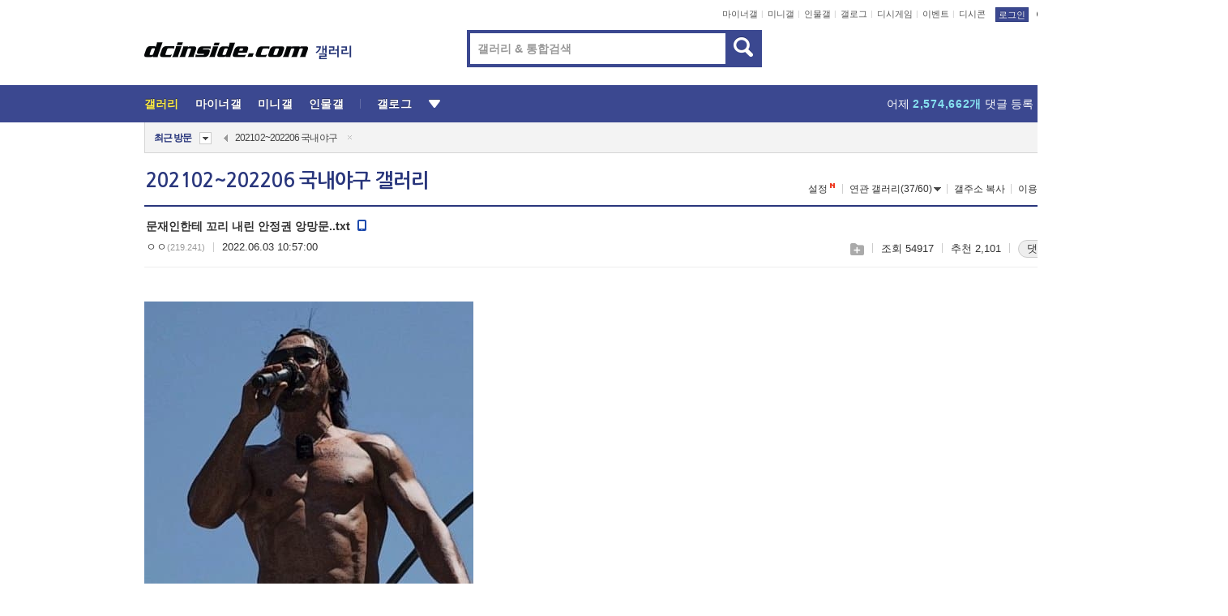

--- FILE ---
content_type: text/html; charset=UTF-8
request_url: https://gall.dcinside.com/board/view/?id=baseball_new10&no=15090458
body_size: 57103
content:
<!DOCTYPE html>
<html lang="ko" class="darkmode">
<head> 
	<meta charset="UTF-8">
	<title>문재인한테 꼬리 내린 안정권 앙망문..txt - 202102~202206 국내야구 갤러리</title>
	<meta name="viewport" content="width=1450">	<meta http-equiv="X-UA-Compatible" content="IE=edge">
	<meta http-equiv="imagetoolbar" content="no">
	<meta name="content-language" content="kr">
		<meta name="google-site-verification" content="BIrCvkIFsSjOnGLZzGAZC6sKRmwLlkH2NYeLbrLMGCc">
	<link rel="canonical" href="https://gall.dcinside.com/board/view/?id=baseball_new10&no=15090458"/>  	<link rel="alternate" media="only screen and (max-width: 640px)" href="https://m.dcinside.com/board/baseball_new10/15090458">
  	<meta name="robots" content="index,follow">
  	<meta name="title" content="문재인한테 꼬리 내린 안정권 앙망문..txt - 202102~202206 국내야구 갤러리">
  	<meta name="description" content="#. 5월30일 방송 중...문재인 니가 대통령일 때도, 내가 겁을 안 내던 새끼야~기억이 안 나나 본데 재인아~청와대 몇십만 장 기왓장 아래에서 정수기 년하고 지랄을 떨다 보니네가 나를 기억을 못 하나 본데문재인이 ">
  	<meta name="keywords" content="스포츠, 202102~202206 국내야구, baseball_new10, dc, 디시, gall, gallery, 갤러리, 커뮤니티">
  	<meta name="twitter:card" content="summary">
  	<meta name="twitter:url" content="https://gall.dcinside.com/board/view/?id=baseball_new10&no=15090458">
  	<meta name="twitter:title" content="문재인한테 꼬리 내린 안정권 앙망문..txt - 202102~202206 국내야구 갤러리">
  	<meta name="twitter:description" content="#. 5월30일 방송 중...문재인 니가 대통령일 때도, 내가 겁을 안 내던 새끼야~기억이 안 나나 본데 재인아~청와대 몇십만 장 기왓장 아래에서 정수기 년하고 지랄을 떨다 보니네가 나를 기억을 못 하나 본데문재인이 ">
 	<meta name="twitter:image" content="https://dcimg2.dcinside.co.kr/viewimage.php?id=2fbcc323e7d334aa51b1d3a24781&no=[base64]">	
  	<meta property="og:type" content="website">
  	<meta property="og:url" content="https://gall.dcinside.com/board/view/?id=baseball_new10&no=15090458">
  	<meta property="og:title" content="문재인한테 꼬리 내린 안정권 앙망문..txt - 202102~202206 국내야구 갤러리">
  	<meta property="og:description" content="#. 5월30일 방송 중...문재인 니가 대통령일 때도, 내가 겁을 안 내던 새끼야~기억이 안 나나 본데 재인아~청와대 몇십만 장 기왓장 아래에서 정수기 년하고 지랄을 떨다 보니네가 나를 기억을 못 하나 본데문재인이 ">
  	<meta property="og:image" content="https://dcimg2.dcinside.co.kr/viewimage.php?id=2fbcc323e7d334aa51b1d3a24781&no=[base64]">
	
		<meta name="referrer" content="unsafe-url">	
		<link rel="shortcut icon" href="//nstatic.dcinside.com/dc/w/images/logo_icon.ico" />
	<link rel="apple-touch-icon" href="//nstatic.dcinside.com/dc/m/img/dcinside_icon.png">
	<link rel="apple-touch-icon-precomposed" href="//nstatic.dcinside.com/dc/m/img/dcinside_icon.png">
	<link rel="stylesheet" type="text/css" href="https://nstatic.dcinside.com/dc/w/css/reset.css?v=3"/>
	<link rel="stylesheet" type="text/css" href="https://nstatic.dcinside.com/dc/w/css/common.css?v=250922"/>
		<link rel="stylesheet" type="text/css" href="https://nstatic.dcinside.com/dc/w/css/minor.css?v=240923"/>
		<link rel="stylesheet" type="text/css" href="https://nstatic.dcinside.com/dc/w/css/contents.css?v=250813"/>
  	<link rel="stylesheet" type="text/css" href="https://nstatic.dcinside.com/dc/w/css/popup.css?v=250519"/>
  	<link rel="stylesheet" type="text/css" href="https://nstatic.dcinside.com/dc/w/css/research.css?v=220722" />
  	<link rel="stylesheet" type="text/css" href="https://nstatic.dcinside.com/dc/w/css/og.css?v=221107" />
  	  	<link rel="stylesheet" type="text/css" href="https://nstatic.dcinside.com/dc/w/css/nft.css?v=230714" />
  				<link rel="manifest" href="/manifest.json">
	<script defer type="text/javascript" src="/_js/html5shiv.min.js"></script>
	<script type="text/javascript" src="/_js/ctr_cookie.min.js"></script>
	<!--[if IE 7]>
	<link rel="stylesheet" type="text/css" href="//nstatic.dcinside.com/dc/w/css/ie7.css"/>
	<![endif]-->
		<script type="text/javascript" src="/_js/cross_domain.js"></script>
	<!--[if lt IE 9]>
	<script src="/_js/jquery/jquery-1.7.2.min.js"></script>
	<![endif]-->
	<!--[if gte IE 9]>
	<script src="/_js/jquery/jquery-3.2.1.min.js"></script>
	<![endif]-->
	<!--[if !IE]> -->
	<script src="/_js/jquery/jquery-3.2.1.min.js"></script>
	<!-- <![endif]-->
		<script type="text/javascript" src="https://nstatic.dcinside.com/dc/w/js/jquery.bundle.js"></script>
		<script type="text/javascript" src="/_js/crossDomainStorage.js?1"></script>
	<script type="text/javascript" src="/_js/lately_visit_new.js?2103"></script>
	<script type="text/javascript" src="/_js/common.js?v=250515"></script> 
	<script defer type="text/javascript" src="/_js/favorite.js?v=240711"></script>
	<script type="text/javascript" src="/_js/gallery_top.js?v=250925"></script>
	<script type="text/javascript" src="/_js/user_block.js?v=231024"></script>
	<script defer type="text/javascript" src="/_js/globalSearch.js?v=240702"></script>
  <script type="text/javascript" src="/_js/scrap.js?v=250925"></script> 	

	<script type="text/javascript" src="/_js/fcm/app.js?2"></script>
	<script defer type="text/javascript" src="/_js/navigation.js?v=6"></script>
	
	<script type="text/javascript">
		//document.domain = "dcinside.com";
		var k_cnt = 0;
		var _GALLERY_TYPE_ = "G";
		var conn_n = 0;
	</script>
	
	<script src="/_js/view.js?v=250926" type="text/javascript" charset="utf-8"></script>
<script src="/_js/recommend_box.js?v=250919" type="text/javascript" charset="utf-8"></script>
<script src="/_js/search.js?v=240205" type="text/javascript" charset="utf-8"></script>
<script src="/_js/relate_keyword.js" type="text/javascript" charset="utf-8"></script>
<script src="/_js/total_singo.js?v=240829" type="text/javascript" charset="utf-8"></script>
<script src="/_js/voice_reple.js?v=230721" type="text/javascript" charset="utf-8"></script>
<script src="https://nstatic.dcinside.com/dc/w/js/view.bundle.js?v=250828" type="text/javascript" charset="utf-8"></script>
<script src="/_js/vr_clipboard.js?v=190304" type="text/javascript" charset="utf-8"></script>
<script src="/_js/ad.js" type="text/javascript" charset="utf-8"></script>
<script src="/_js/dccon/dccon.js?v=250905" type="text/javascript" charset="utf-8"></script>
<script src="/_js/zzbang.js?v=241023" type="text/javascript" charset="utf-8"></script>
<script src="//dccon.dcinside.com/_js/dc_common2.js?v=250422" type="text/javascript" charset="utf-8"></script>
<script src="/_js/gallery_bottom.js?v=241023" type="text/javascript" charset="utf-8"></script>
<script src="/_js/lazyload.js" type="text/javascript" charset="utf-8"></script>
<script src="/_js/spoiler.js?v=240201" type="text/javascript" charset="utf-8"></script>
<script src="/_js/autozzal.js?v=251021" type="text/javascript" charset="utf-8"></script>
<script src="/_js/image_comment.js?v=250926" type="text/javascript" charset="utf-8"></script>
<script src="/_js/comment.js?v=251010" type="text/javascript" charset="utf-8"></script>

  	<!-- Taboola -->
    <script type="text/javascript">
        window._taboola = window._taboola || [];
        _taboola.push({category:'auto'});
        !function (e, f, u, i) {
          if (!document.getElementById(i)){
            e.async = 1;
            e.src = u;
            e.id = i;
            f.parentNode.insertBefore(e, f);
          }
        }(document.createElement('script'),
        document.getElementsByTagName('script')[0],
        '//cdn.taboola.com/libtrc/dcinside/loader.js',
        'tb_loader_script');
        if(window.performance && typeof window.performance.mark == 'function')
        {window.performance.mark('tbl_ic');}
    </script>
    
    <script type="text/javascript">
const adBlockDetection = {
   states : {
       'ABP_DETECTION_DISABLED': -2,
       'ABP_NOT_DETECTED' : 0,
       'ABP_DETECTED' : 1
   },

   blockedState: null,

   createBlockDetectionDiv: function(className){
        const div = document.createElement("div");
        div.className = className;
        // some publishers set default font size in their size to be "0" and then we don't get offsetHeight
        div.style.fontSize = '12px';
        // some publishers set default line height of their elements to be "0" and then we don't get offsetHeight
        div.style.lineHeight = '1';
        // now the text container will have offsetHeight if displayed
        div.appendChild(document.createTextNode("."));
        document.documentElement.appendChild(div);
        return div;
    },

    isBlockDetectedOnDiv: function(div){
        if (!div.offsetHeight) {
            //window._taboola.messages.publish('send-debug', {type: 'debug', message:`AdBlockPlus detected on div with class: ${div.className}`});
            return true;
        } else {
            //window._taboola.messages.publish('send-debug', {type: 'debug', message:`No AdBlockPlus detected on div with class: ${div.className}`});
            return false;
        }
    },

    isBlockDetectedOnClassNames: function(classNames){
        let i,
            len = classNames.length,
            div;
        for (i = 0; i < len; i++) {
            if(classNames[i]){
                div = this.createBlockDetectionDiv(classNames[i]);
                try{
                    if (this.isBlockDetectedOnDiv(div)) {
                        return true;
                    }
                } catch (e) {
                    Errors.onSelfError({message:`unable to inspect offsetHeight of div with class: ${div.className}`, filename: 'adBlockDetection.js'});
                } finally {
                    document.documentElement.removeChild(div);
                }
            }
        }
        return false;
    },

     // TODO add the ignoreCachedBlockedState functionality at some point, since it was probably supposed to fill some role
     getBlockedState: function(classNames, ignoreCachedBlockedState){
        //do not repeat check if we already know that ABP is active
        if(this.blockedState === this.states.ABP_DETECTED && !ignoreCachedBlockedState) {
            return this.blockedState;
        }

        if(classNames){
            this.blockedState = this.isBlockDetectedOnClassNames(classNames) ?
                                this.states.ABP_DETECTED :
                                this.states.ABP_NOT_DETECTED;
        } else {
            this.blockedState = this.states.ABP_NOT_DETECTED;
        }

        return this.blockedState;
    }
}
const blockedState = adBlockDetection.getBlockedState(['banner_ad', "sponsored_ad"]);
//console.log(blockedState);

</script>
    
    <!-- Taboola -->
	
        
                
<script type = "application/ld+json">
{
    "@context":"https://schema.org",
    "@type":"DiscussionForumPosting",
    "inLanguage":"ko-KR",
    "URL":"https://gall.dcinside.com/board?id=baseball_new10&no=15090458page=",
    "headline":"문재인한테 꼬리 내린 안정권 앙망문..txt - 202102~202206 국내야구 갤러리",
    "articleBody":"#. 5월30일 방송 중...문재인 니가 대통령일 때도, 내가 겁을 안 내던 새끼야~기억이 안 나나 본데 재인아~청와대 몇십만 장 기왓장 아래에서 정수기 년하고 지랄을 떨다 보니네가 나를 기억을 못 하나 본데문재인이 2017년 네가 당선되고 가장 끗발이 좋을 때니가 이영철이하고 현송월이를 대한민국의 문화회관에다가 초대를 해서전범 이 씹새끼들을 불렀을 때그 앞에 버스에서 어떤 새끼가 드러누웠지 그래서 경찰이 그 새끼를 들고나갔지? 그거 나야 씨발새끼야너는 잘 기억이 안 나나 본데 인공기를 최초로 불태워서신문에 대문짝만 하게 실렸던 사건 기억나지그거 나야 씨발로마그때는 문재인한테 간첩이라고만 해도 잡혀갔어요.나는 내 몸에 매직으로 대놓고 &#039;문재인 간첩&#039;을 새기고광화문 광장 8만 민주노총 집회 한가운데를 뚫고 지나가 버린 사람,그거 나야 씨발 새끼야너희 조국 지킨다고 서초동에서 18만 명이 모였잖아요.그때 어떤 새끼가 욕으로 스피커로 다 떠들어가지고 조국 팬클럽 해산시켜 버렸지그거 나야 씨발 새끼야 나라고 씨발로마너희가 공수처 만든다고 했을 때 네 서슬 시퍼럴 때, 대통령 시절에,여의도에서 난리 쳐서 국회의원들 나와가지고 모가지 다 잘라버린다고 고래고래 소리 지르는 새끼 있지그거 나야 이 새끼야네가 기억을 잘 못하나 본데나는 네가 대통령이었을 때도 네가 겁이 안 났다 새끼야야 이 좆같은 새끼야내가 살아있는 권력에서도 사람들이 다 도망갔을 때도내가 네 새끼하고 맞짱을 까던 새낀데다 빨아 처묵고 없는 씹다만 단물 빠진 껌 쪼가리도 안 되는데 너 따위 새끼를 내가 겁을 낼 것 같냐?애처로운 새끼너희 문빠 새끼들 중에 누가 나를 상대할 수 있지? 피지컬로그 잘난 문빠년놈 중에길거리에서 아스팔트 바닥에서누가 배짱으로 나를 이길 수 있어?너 모르나 본데 광주 금남로 바닥에대한민국 최초로 5천 명을 이끌고 &#039;5.18 유공자 명단 까&#039; 하고광주의 심장 금남로를 관통해버린 사람 그 사람이 나야그 새끼가 나야식당 주인이 내가 5.18 유공자 명단을 까 하니까 사시미칼을 이렇게 빼더라 그리고 칼날을 앞에다 대고지 모가지에다가 칼날을 이렇게 딱 대면서 째려보더라내가 이랬다 그 새끼 보고 내가 이랬다죽이려면 죽여라 왜? 너희들이 나를 여기서 죽이는 건내 숨통을 끊어 놓을 수 있지만지금 이 라이브를 통해서 내가 죽는 모습을대한민국의 국민들이 보면 광주의 잔혹성이 만천하에 드러나는 것이다.그러면 모든 국민이 광주의 비겁함에 눈을 뜰 것이오거기에 칼 맞는 것은 의로움이다. 나는 눈 하나 깜짝 안 했어그게 나야 이 새끼야네 참모들이 차려놓은 밥상에다 밥숟가락이라고 올려놓을 줄 알았지너가 나물 무치고 국 끓이고 반찬 해서 니가 니 밥을 니가 밥상을 차려본 적도 없는 이 새끼가 네까짓 새끼가 나를 이겨요?어따 대고 시팔 새끼가 뒤지려고 이 개상놈의 새끼가 내가 너를 겁낼 것 같냐내가 두려운 건, 내가 계획한 일이 틀려질까 봐 잘못될까 봐그거 하나 두려워하는 사람이야 왜?그렇게 그게 내가 못 견디는 일이거든내 자존심은 내가 틀렸다. 내가 잘못했다. 그러면 나는 무너져그 외에는 나는 네까짓것들은 절대 안 무서워해왜? 너희들은 거짓말쟁이니까문재인 너희 팬이 대한민국의 절반이 넘는다고 쳐너희 팬이 모두 나한테 음해를 해뭐 어쩌라고 씨발놈아 내가 문재인 너를 도대체가 어디서 이 개새끼야내가 너희들을 겁을 내야 되는 포인트가 있냐?... 중략- dc official App",
    "keywords": "스포츠, 202102~202206 국내야구, baseball_new10, dc, 디시, gall, gallery, 갤러리, 커뮤니티",
    "image":{
        "@type":"ImageObject",
        "URL":"https://dcimg2.dcinside.co.kr/viewimage.php?id=2fbcc323e7d334aa51b1d3a24781&no=[base64]"
    },
    "datePublished":"2022-06-03T10:57:00+09:00",
    "author":{
        "@type":"Person",
        "name":"ㅇㅇ",
        "url":""
    },
    "publisher":{
        "@id": "https://www.dcinside.com/#publisher",
        "@type":"Organization",
        "name":"디시인사이드",
        "url": "https://www.dcinside.com/",
        "logo":{
            "@type":"ImageObject",
            "URL":"https://nstatic.dcinside.com/dc/w/images/descrip_img.png",
            "height": 305,
            "width": 305
        }
    },
    
    "mainEntityOfPage":{
        "@type":"WebPage",
        "@id":"https://gall.dcinside.com/board?id=baseball_new10&no=15090458page="
    },
    "interactionStatistic":[
        {
            "@type":"InteractionCounter",
            "interactionType": "https://schema.org/CommentAction",
            "userInteractionCount": "397"
        },
        {
            "@type": "InteractionCounter",
            "interactionType": "https://schema.org/ViewAction",
            "userInteractionCount": "54917"
        }
    ]
}
</script>
<script type="application/ld+json">
{
  "@context": "https://schema.org",
  "@type": "BreadcrumbList",
  "itemListElement": [
    {
      "@type": "ListItem",
      "position": 1,
      "item": {
        "@id": "https://www.dcinside.com/",
        "name": "디시인사이드 메인"
      }
    },
    {
      "@type": "ListItem",
      "position": 2,
      "item": {
        "@id": "https://gall.dcinside.com", 
        "name": "메인 갤러리 메인"
      }
    },
    {
      "@type": "ListItem",
      "position": 3,
      "item": {
        "@id": "https://gall.dcinside.com/board/lists/?id=baseball_new10",
        "name": "202102~202206 국내야구 메인 갤러리 리스트"
      }
    },
    {
      "@type": "ListItem",
      "position": 4,
      "item": {
        "@id": "https://gall.dcinside.com/board?id=baseball_new10&no=15090458page=",
        "name": "202102~202206 국내야구 메인 갤러리 본문"
      }
    }
  ]
}
</script>
</head>
<body>
  <!--스킵 내비게이션-->
  <div class="skip">
    <a href="#search_wrap"><span>통합검색 바로가기</span></a>
	<a href="#container"><span>본문영역 바로가기</span></a>
    <a href="#bottom_listwrap"><span>페이지 하단 게시물 리스트 바로가기</span></a>
    <a href="#login"><span>페이지 하단 로그인영역 바로가기</span></a>
  </div>
  <!-- //스킵 내비게이션-->
  <div id="top" class="dcwrap width1160 view_wrap">
    
    <!-- 상단 -->
	<header class="dcheader typea">
  <div class="dchead">
	<!-- 로고영역 -->
	<h1 class="dc_logo">
		<script type="text/javascript">
    		logo_img = "https://nstatic.dcinside.com/dc/w/images/dcin_logo.png";
    		logo_prefix = "";
    	</script>
	  <a href="https://www.dcinside.com/">
		<img src="https://nstatic.dcinside.com/dc/w/images/dcin_logo.png" alt="디시인사이드" class="logo_img">
	  </a>
	  <a href="https://gall.dcinside.com/">
	  	<img src="https://nstatic.dcinside.com/dc/w/images/tit_gallery.png" alt="갤러리" class="logo_img2">
	  </a>
	</h1>
	<!-- //로고영역 -->

	<div id="search_wrap" class="wrap_search">
	  <h2 class="blind">갤러리 검색</h2> 
	   <!-- 갤러리 통합검색 -->
	  <form id="searchform" name="search_process" class="sch_smit" method="get" accept-charset="utf-8" action="" role="search" onSubmit="return globalSearch(this);" >
		<fieldset>
		  <legend class="blind">통합검색</legend>
		  <div  class="top_search clear">
			<div class="inner_search">
			  <input class="in_keyword" type="text" name="search" id="preSWord" title="검색어 입력" value="" placeholder="갤러리 & 통합검색" accesskey="f" type="search" autocomplete="off" onfocus="show_search_keywords(this)">
			</div>
			<button type="submit" class="sp_img bnt_search" id="searchSubmit"><span class="blind">검색</span></button>
		  </div>
		</fieldset>
	  </form>
	  <!-- //갤러리 통합검색 -->
                
             <!-- 검색 자동완성 레이어-->
	  <div class="auto_wordwrap" style="left:0;top:45px;display:none"><!--자동완성 레어이 : display:block -->
	  </div>
	  <!-- //검색 자동완성 레이어 -->

	</div>
    <div class="area_links clear">
      <ul class="fl clear">
	  		  		<li><a href="https://gall.dcinside.com/m">마이너갤</a></li> 	  		<li><a href="https://gall.dcinside.com/n">미니갤</a></li> 	  		<li><a href="https://gall.dcinside.com/p">인물갤</a></li> 		<li><a href="https://gallog.dcinside.com">갤로그</a></li>
		<li><a href="//h5.dcinside.com/game/main">디시게임</a></li>
				<li><a href="https://event.dcinside.com">이벤트</a></li>
		<li><a href="https://mall.dcinside.com/?from=A08">디시콘</a></li>
		 
<script id="scrapdone-nonmem-tmpl" type="text/x-jquery-tmpl">
<div class="pop_wrap type3 " style="${lyr_xy}" id="scrapdone_non_recom">
    <div class="pop_content lyscrap_save">
      <div class="pop_head"><h3>스크랩</h3></div>
      <div class="inner ">
        <div class="cont">
        </div>
        <div class="btn_box">
        </div>
        <div class="bottombox"><button type="button" class="btn_scrapmore nonmemberscrap">스크랩 보기</button></div>
      </div>
    </div>
    <button type="button" class="poply_bgblueclose" onclick="$(this).closest('#scrapdone_non_recom').remove();"><span class="blind">레이어 닫기</span><em class="sp_img icon_bgblueclose"></em></button>
  </div>
</script><li><a class="btn_top_loginout" href="https://sign.dcinside.com/login?s_url=https%3A%2F%2Fgall.dcinside.com%2Fboard%2Fview%2F%3Fid%3Dbaseball_new10%26no%3D15090458&s_key=150">로그인</a></li>		
	  </ul>
	  <div class="fl darkmodebox">
		  <a href="javascript:;" class="darkonoff" onclick="darkmode()"><em class="sp_img icon_tdark"></em>야간모드</a>
		  <div class="pop_tipbox join_tip dark" onclick="$(this).hide();used_darkmode();" style="cursor:pointer;top:25px;left:-35px;display:none">
			<div class="inner">
			  <p class="join_txt">야간 모드를 이용해 보세요</p>
			</div>
		  </div>
	  </div>
	</div>
	  </div>
</header> 
    <!-- GNB -->
    <div class="gnb_bar">
      <nav class="gnb clear">
        <h2 class="blind">GNB</h2>
        <ul class="gnb_list clear">
          <li>
            <a class="hover_gnb link_gnb on" href="https://gall.dcinside.com" url_code="gallery">갤러리</a>
			<span class="gnb_area" style="display:block;width:77px;height:12px;position:absolute;left:0;bottom:0;"></span>
            <!-- 2차메뉴 -->
            <div class="depth2 gall" style="left:0;display:none"><!--2차메뉴 열림 : display:block -->
              <span class="sp_img depth_bg"></span>
              <ul class="depth2_list">
                <li><a href="https://game.dcinside.com">게임</a></li>
                <li><a href="https://enter.dcinside.com">연예/방송</a></li>
                <li><a href="https://sports.dcinside.com">스포츠</a></li>
                <li><a href="https://edu.dcinside.com">교육/금융/IT</a></li>
                <li><a href="https://travel.dcinside.com">여행/음식/생물</a></li>
                <li><a href="https://hobby.dcinside.com">취미/생활</a></li>
              </ul>
            </div>
            <!-- //2차메뉴 -->
          </li>
          <li><a href="//gall.dcinside.com/m" class="link_gnb " url_code="mgallery">마이너갤</a></li>
          <li><a href="//gall.dcinside.com/n" class="link_gnb " url_code="migallery">미니갤</a></li>
          <li><a href="//gall.dcinside.com/p" class="link_gnb " url_code="prgallery">인물갤</a></li>
          <li><a href="https://gallog.dcinside.com" class="link_gnb" url_code="gallog">갤로그</a></li> 
          <!--li><a href="https://dctrend.rankify.best/" class="link_gnb" url_code="dctrend">디시트렌드</a></li-->	
          <li class="gnb_more"> <!--230918 .gnb_more 추가-->
            <button type="button" class="btn_depth"><span class="blind">더보기</span></button> <!--230918 메뉴 열릴때 .open 추가-->
            <!-- 2차메뉴 -->
            <div class="depth2 more" style="left: -7px; opacity: 1; display: none;"><!--2차메뉴 열림 : display:block -->
              <span class="sp_img depth_bg"></span>
              <ul class="depth2_list">
                <li><a href="#" class="link_gnb" url_code="jbox_new" onclick="window.open('https://santapond.com/main?jcd=dc', '_blank'); return false;">도끼쇼핑</a></li>
                <li><a href="https://h5.dcinside.com" class="link_gnb" url_code="dcgame">디시게임</a></li>
                <li><a href="https://event.dcinside.com" class="link_gnb" url_code="event">이벤트</a></li>
                <li><a href="https://mall.dcinside.com/?from=A08" class="link_gnb" url_code="dccon">디시콘</a></li>
              </ul>
            </div>
            <!-- //2차메뉴 -->
          </li>
          <!-- <li><a href="https://dcinside.pickmaker.com?utm_source=mainbanner_live&utm_medium=display&utm_campaign=mainbanner_pc&utm_id=dcinside&marketing-id=dc_mainbanner_pc_live" target="_blank" class="link_gnb deco"><span>픽메이커</span></a></li> -->
        
        
        </ul>

        <!-- 어제 게시글,댓글 등록 -->
        <div class="gall_exposure">
          <div class="posts"><a href="https://gall.dcinside.com/board/lists/?id=dclottery">어제 <em class="num" id="total_content_count">918,000개</em> 게시글 등록</a></div>
          <div class="reply"><a href="https://gall.dcinside.com/board/lists/?id=dclottery">어제 <em class="num" id="total_reple_count">2,574,662개</em> 댓글 등록</a></div>
          <div class="gall">총 갤러리 수 <em class="num" id="total_gallery_count">88,661개</em></div>
          <div class="ltr"><a href="https://gall.dcinside.com/board/lists/?id=dclottery">디시 로터리 응모</a></div>
        </div>
        <!-- /어제 게시글,댓글 등록 -->
      </nav>
    </div>
    <!-- //GNB -->
    
	<!-- 최근방문 갤러리 -->
	<script type="text/javascript" src="/_js/lately_visit_gallery.js?v=240625"></script>
<script type="text/javascript">
var f_u_no = '';
lately_gall_init('baseball_new10', '202102~202206 국내야구', 'G');
</script>

<script id="lately_galls-tmpl" type="text/x-jquery-tmpl">
	<li class="lately_gall_${id}"><a href="https://${link}" class="lately_log" section="${id}">${name}</a>{{if type == 'MI'}}<em class="icon_mini">미니갤러리</em>{{else type == 'PR'}}<em class="icon_person">인물갤러리</em>{{else type == 'M'}}<em class="icon_minor">ⓜ</em>{{/if}}<button type="button" class="btn_visit_del" data-id="${id}" data-gtype="${type}"><span class="blind">삭제</span><em class="icon_visit_del"></em></button></li>
</script>
<script id="lately_gallsall-tmpl" type="text/x-jquery-tmpl">						
	<li class="lately_gall_${id}{{if type == 'MI'}} mi{{else type == 'PR'}} pr{{else type == 'M'}} m{{/if}}"><a href="https://${link}" class="lately_log" section="${id}">${name}</a>{{if type == 'MI'}}<em class="icon_mini">미니갤러리</em>{{else type == 'PR'}}<em class="icon_person">인물갤러리</em>{{else type == 'M'}}<em class="icon_minor">ⓜ</em>{{else}}{{/if}}<button type="button" class="btn_visit_del" data-id="${id}" data-gtype="${type}"><span class="blind">삭제</span><em class="icon_visit_del"></em></button></li>
</script>
<script id="favorite_galls-tmpl" type="text/x-jquery-tmpl">
	<li><a href="https://gall.dcinside.com/{{if type == 'MI'}}mini/{{else type == 'PR'}}person/{{else type == 'M'}}mgallery/{{/if}}${code_id}">${name}</a>{{if type == 'MI'}}<em class="icon_mini">미니갤러리</em>{{else type == 'PR'}}<em class="icon_person">인물갤러리</em>{{else type == 'M'}}<em class="icon_minor">ⓜ</em>{{/if}}</li>
</script>
<!-- 즐겨찾기 갤러리 리스트-->
<script id="favorite_gallsall-tmpl" type="text/x-jquery-tmpl">	
	<li {{if type == 'MI'}}class="mi" {{else type == 'PR'}}class="pr" {{else type == 'M'}} class="m" {{/if}} style ='display:none;'><a href="http://gall.dcinside.com/{{if type == 'MI'}}mini/{{else type == 'PR'}}person/{{else type == 'M'}}mgallery/{{/if}}${code_id}">${name}</a>{{if type == 'MI'}}<em class="icon_mini">미니갤러리</em>{{else type == 'PR'}}<em class="icon_person">인물갤러리</em>{{else type == 'M'}}<em class="icon_minor">ⓜ</em>{{/if}}</li>
</script>

<div class="visit_bookmark" id ="visit_history">
      <!-- newvisit_history.vst 최근 방문 -->
      <div class="newvisit_history vst"><!-- 최근 방문 클래스 .newvisit_history.vst /  즐겨찾기 클래스 .newvisit_history.bookmark -->
        <h3 class="tit vst_title l_div_style" style="display:none">최근 방문</h3>
        <h3 class="tit bookmark_title f_div_style" style="display:none">즐겨찾기</h3>
        <button type="button" class="btn_open" onclick="openLately()"><span class="blind">레이어 열기</span><em class="sp_img icon_listmore"></em></button>
        <button type="button" class="bnt_visit_prev" style="display:none"><span class="blind">이전</span><em class="sp_img icon_prev"></em></button>
        <div class="newvisit_box">
          <!-- 최근방문 갤러리 리스트-->
          <ul class="newvisit_list vst_listbox l_div_style" style="display:none"></ul>
          
          <ul class="newvisit_list  bkmark_listbox f_div_style" style="display:none"></ul>
           
          <!-- //즐겨찾기 갤러리 리스트-->

        </div>

        <button type="button" class="bnt_visit_next"  style="display:none"><span class="blind">다음</span><em class="sp_img icon_next"></em></button>
        <button type="button" class="bnt_newvisit_more" style="display:none" onclick="openLately()">전체</button>

        <!-- 최근방문 / 즐겨찾기 레이어 -->
        <div class="pop_wrap gray1px" style="left:0;top:37px;display:none" id ="visit_history_lyr">
          <div class="pop_content under_catelist newvisit_layer">
            <div class="tabs">
              <ul class="tabslist clear">
                <li class="tab_l"><button type="button" onclick="tabLately('lately')">최근 방문</button></li>
                <li class="tab_f"><button type="button" onclick="tabLately('favorite')">즐겨찾기</button></li>
              </ul>
            </div>

            <div class="toptab_content">
              <div class ="visit_div l_div_style">
              <!-- 최근 방문 리스트  -->
              <div class="visit_tablist" style="display:block">
                <!-- .under_listbox.vst_list -->
                <ul class="under_listbox vst_list"></ul>
                <div class="tabcon_bottom">
                  <button type="button" class="list_modi">전체 삭제</button>
                </div>

                <!-- .under_listbox.vst_list -->
              </div>
              <!-- //최근 방문 리스트 -->
              
              </div>
              
			<div class ="favorite_div f_div_style">
				<!-- 즐겨찾기 리스트  -->              
              <div class="bkmark_tablist">
                <!-- .under_listbox.bkmark -->
                <ul class="under_listbox bkmark"></ul>
                <!-- //.under_listbox.bkmark -->
                <div class="tabcon_bottom">
                  <div class="bottom_paging_wrap">
                    <div class="bottom_paging_box iconpaging"></div>
                  </div>
                  <button type="button" class="list_modi" onclick="myFavorite('240')">편집</button>
                  <!-- .pop_wrap.type3 즐겨찾기 레이어 -->
                  <div class="pop_wrap type3" style="right:-9px;top:35px;display:none">
                    <div class="pop_content favorite_list">
                      <div class="pop_head"><h3>즐겨찾기 갤러리</h3></div><!-- 220419 텍스트 수정-->
                      <div class="inner">
                        <div class="pop_info">
                          <p>즐겨찾는 갤러리 리스트입니다.</p>
                          <p>갤러리명 클릭 시 해당 갤러리로 이동합니다.</p>
                        </div>
                        <!-- 즐겨찾기 삭제시 button 태그에 클래스 off -->
                        <ul class="list_box" style="">
                          <li>
                            <button type="button" class="btn_sfavorite"><span class="blind">추가</span><em class="sp_img icon_sfavorite"></em></button>
                            <a href="">기타 국내 드라마</a>
                          </li>
                          <li>
                            <button type="button" class="btn_sfavorite off"><span class="blind">추가</span><em class="sp_img icon_sfavorite"></em></button>
                            <a href="">멍멍이</a>
                          </li>
                          
                        </ul>
                      </div>
                      <div class="btn_box">
                        <button type="button" class="btn_cancle">취소</button>
                        <button type="button" class="btn_apply">저장</button>
                      </div>
                    </div>
                    <button type="button" class="poply_bgblueclose"><span class="blind">즐겨찾기 레이어 닫기</span><em class="sp_img icon_bgblueclose"></em></button>
                  </div>
                  <!-- //.pop_wrap.type3 즐겨찾기 레이어 -->
                </div>

              </div>
              <!-- //즐겨찾기 리스트  -->
			</div>
            </div>
          </div>
        </div>
        <!-- // 최근방문 / 즐겨찾기 레이어 -->
        <div id="my_favorite" class="pop_wrap type3" style="right:-1px;top:79px;display:none"></div>
      </div>
      <!-- //newvisit_history.visit 최근 방문 -->
    </div>
  <!-- //220419 visit_bookmark 최근방문 / 즐겨찾기-->
  <!-- //최근방문 갤러리 리스트-->
	 
    
        <div class="wrap_inner ">
    
    <main id="container" class="clear gallery_view">
	<section>
		
<!-- 갤리명 타이틀바 ~ 이용안내 -->
<header>
  <div class="page_head clear">
	<div class="fl clear">
      
      			
	  <h2><a href="https://gall.dcinside.com/baseball_new10">202102~202206 국내야구 갤러리</a></h2>
	  	  
				
					</div>
		
<div class="fr gall_issuebox">
		<!-- 설정 추가 / 툴팁 추가 -->
		<div class="bundle">
		<button type="button" class="issue_setting"  id ="issue_setting" onclick ="setting_layer();">설정</button>
		<span class="new" style="display: none"><em class="blind">NEW</em><em class="sp_img icon_new"></em></span>
		<!-- <div class="pop_tipbox tip_box3" style="display:none">
			<div class="inner">
			<p class="txt">갤러리 기능을 설정해 보세요.</p>
			</div>
		</div> -->
		<div class="pop_tipbox setting_list" id="setting_list" style="display:none;">
			<div class="inner">
				<ul>
					<li><button type="button" onclick="open_user_block('baseball_new10','202102~202206 국내야구','G')">차단 설정</button></li>
										<li id="autozzal_img_set"><button id="btn_autozzal_img_set" type="button" onclick="open_autozzal_set('baseball_new10','202102~202206 국내야구','G')">자동 짤방 이미지 설정<span class="new" style="display: none"><em class="blind">NEW</em><em class="sp_img icon_new"></em></span></button></li>
											
							
					<li id="ai_easy">
						<span class="checkbox">
						<label for="ai_easy_post">AI 이미지 간편 등록<span class="new" style="display: none"><em class="blind">NEW</em><em class="sp_img icon_new"></em></span></label>
						<input type="checkbox" id="ai_easy_post" checked ><em class="checkmark"></em>
						</span>
					</li>
										<li id="spoiler_kwd_set"><button type="button" onclick="open_spoiler_set()">스포일러 경고 설정<span class="new" style="display: none"><em class="blind">NEW</em><em class="sp_img icon_new"></em></span></button></li>
				</ul>
			</div>
		</div>
	</div>
		<!-- //설정 추가 / 툴팁 추가  -->
				<button type="button" class="relate" onclick="open_relation(38960)">연관 갤러리(37/60)<span class="new" style="display:none;"><em class="blind">NEW</em><em class="sp_img icon_new"></em></span><span class="blind">연관 갤러리 열기</span><em class="sp_img icon_relate_more"></em></button>
			<button type="button" class="adr_copy" onclick="copy_gall_url()">갤주소 복사</button>
			<button type="button" class="gall_useinfo" onclick="open_user_guide()">이용안내</button>
	
			<button type="button" class="" onclick="gt_toggle_issue(this)">
			<span class="blind">더보기</span><em class="sp_img icon_listmore"></em>
		</button>
	</div>

<div id="autozzal_setting_pop" class="pop_wrap type3" style="left:50%;top:44px;margin-left:-222px;display:none">
	<!-- .pop_content.tab_contly.jjalbang_set -->
    <div id="autozzal_setting" class="pop_content tab_contly jjalbang_set">
    	<div class="pop_head bg clear">
        	<h3 class="fl autozzal_img_main">자동 짤방 이미지</h3>
            <div class="fr">
            	<button type="button" class="btn_bgline blue btn_my_autozzal">내 자짤<span id="autozzal_img_cnt" data-cnt="0" style="display:none">(0)</span></button>
            </div>
        </div>
        <!-- tab_menubox-->
        <div class="tab_menubox">
       		<button type="button" class="btn_tab_menu on" data-tab="all">전체 설정</button>
            <button type="button" id="autozzal_tab_gall" class="btn_tab_menu" data-tab="gall" data-id="" data-gtype="G" data-cid="AA">
            	<p>갤러리별 설정</p>
            	<p class="gallname"></p>
            </button>
        </div>
        <!-- //tab_menubox-->
        <!-- 안내 문구 레이어(최초 1회 노출) -->
        <div id="autozzal_img_notice_box_bg" class="pop_bg" style="display:none"></div>
<!-- .pop_wrap.type2 -->
<div id="autozzal_img_notice_box" class="pop_wrap type2" style="left:50%;top:50%;margin:-116px 0 0 -177px;display:none;">
	<div class="pop_content post_guide">
		<div class="pop_head dashed"><h3>자동 짤방 이미지 개선</h3></div>
		<div class="guide_txtbox">
			<p>자동 짤방 이미지를 서버에 업로드하여 ‘내 자짤’에 보관합니다.</p>
			<p>내 자짤에 등록한 이미지는 갤러리에서 간편하게 자동 짤방으로 설정할 수 있고, 글쓰기 시 새로 업로드하지 않아 모바일에서는 데이터가  절감됩니다.</p>
			<p>고정닉으로 등록 시 <em class="font_blue">고정닉 별로 자동 짤방 설정</em>이 가능하며, <em class="font_blue">공앱/PC/모바일 웹에서도 동일한 자동 짤방 이미지를 사용</em>할 수 있습니다.</p>
		</div>
	</div>
	<button type="button" class="under poply_close" onclick="autozzal_notice('close')"><span class="blind">레이어 닫기</span><em class="sp_img icon_lyclose"></em></button>
</div>        <!-- //안내 문구 레이어(최초 1회 노출) -->
        
        <!-- inner -->
        <div class="inner">
        	<div class="tabcontent all_setting" style="display:none"></div>
        </div>
        <!-- //inner -->
        <button type="button" class="poply_whiteclose autozzal_lyr_cls"><span class="blind">레이어 닫기</span><em class="sp_img icon_whiteclose"></em></button>
    </div>
    <!-- //전체 설정 tabcontent.all_setting-->
    <div id="autozzal_image_upload_form" class="pop_content jjalbang_set jjalup" style="display:none;">
    <!-- .pop_head.clear -->
	<div class="pop_head clear">
    	<h3 class="fl autozzal_img_main">자동 짤방 이미지</h3>
        <div class="fr">
        	<button type="button" class="btn_blue smaller btn_my_autozzal"><span id="my_autozzal_txt">내 자짤</span><span id="my_autozzal_cnt" data-tcnt="0" data-scnt="0" data-mcnt="0">(0/0)</span></button>
        </div>
    </div>
    <!-- //.pop_head.clear -->
    
    <!-- inner -->
    <div class="inner">
        <!-- .pop_info.clear -->
        <div class="pop_info clear">
        	<div class="tip_box2 jjalbangtip" style="display:none">
           		<div class="inner">
                	<p class="txt">자동 짤방으로 사용할 이미지를 선택하여 추가해 주세요.</p>
                    <button class="sp_img btn_tipclose12"><em class="blind">닫기</em></button>
                </div>
            </div>
            <!-- box -->
        	<div class="box">
                <!-- addimg -->
              	<div class="addimg" style="display:">
                	<input type="hidden" name="azu_user_code" id="azu_user_code" value="">
                	<input type="file" name="upload" title="이미지 올리기" class="file_add" id="autozzal_image_file" accept=".jpg, .jpeg, .png, .gif, .bmp, .webp" multiple>
                	<button type="button" class="btn_add">이미지 올리기</button>
                	<span class="sp_img icon_qmark_aaa" style="cursor:pointer" onclick="$('#img_up_info_pop').toggle()"></span>
                    <!-- .pop_wrap.type2 -->
                	<div id="img_up_info_pop" class="pop_wrap type2" style="margin-top:5px;display:none;">
                  		<div class="pop_content post_guide">
                    		<div class="pop_head dashed"><h3>이미지 올리기 이용안내</h3></div>
                    		<div class="guide_txtbox">
                      			<p>이미지 파일은 각각 최대 20MB 업로드 가능합니다.</p>
                      			<p>이미지 파일명이 한글, 숫자, 영문이 아닌 다른 언어일 경우 파일이 업로드되지 않거나 깨질 수 있습니다.</p>
                      			<p class="font_red">저작권 등 다른 사람의 권리를 침해하거나 명예를 훼손하는 이미지 파일은 운영 원칙 및 관계 법률에 의해 제재를 받을 수 있습니다.</p>
                    		</div>
                  		</div>
                  		<button type="button" class="under poply_close" onclick="$('#img_up_info_pop').hide()"><span class="blind">레이어 닫기</span><em class="sp_img icon_lyclose"></em></button>
                	</div>
                    <!-- //.pop_wrap.type2 -->
              	</div>
                <!-- //addimg -->
                
                <div class="checkbox delete_img_check" style="display:none">
                    <input type="checkbox" id="img_delete_chk">
                    <em class="checkmark"></em>
                    <label for="img_delete_chk">전체 선택</label>
                </div>
               
            </div>
            <!-- //box -->
            <div class="box">
            	<button id="btn_imgup_save" class="btn_whiteblack small btn_myzzal_saveordel" style="display:none">등록</button>
                <button id="btn_imgup_sel_delete" class="btn_whiteblack small btn_myzzal_saveordel" style="display:none">삭제</button>
                <button id="btn_imgup_delete" class="btn_whiteblack small btn_myzzal_saveordel" style="display:none">삭제</button>
                
            </div>
        </div>
        <!-- //.pop_info.clear --->
        <!-- scrollarea -->
        <div class="scrollarea">
            <!-- empty_box -->
            <div class="empty_box" style="display:">
            	<div class="emptytxt img_add">
                	<p>이미지가 없습니다.</p>
                	<p class="stxt font_grey">자동 짤방으로 사용할 이미지를 등록해 주세요.</p>
              	</div>
                
                <div class="emptytxt left my_zzal" style="display:none">
                <strong>내 자짤이란?</strong>
                <p class="stxt font_grey">갤러리에서 사용할 자동 짤방 이미지를 등록할 수 있습니다. 고정닉으로 등록한 이미지는 PC/모바일 웹에서도 사용 가능합니다.</p>
                </div>
                
            </div>
            <!-- // empty_box -->
            <div id="up_img_lists" class="jjalbang_list">
            	<!-- 선택 이미지 li에 클래스 sel 추가-->
            	<ul class="clear up_img_lists_ul"></ul>
            </div>
          </div>
          <!-- //scrollarea -->
          <!-- 이미지 업로드 진행바 -->
          <div id="uploadProgressWrap" class="pop_wrap type1" style="top:50%;left:50%;margin-left:-200px;margin-top:-65px;display:none">
              <div class="loding_box">
                  <strong class="state_txt">이미지 업로드 중</strong>
                  <div class="inner clear">
                      <div class="loding_progress">
                          <div class="loding_bar" style="width:0%"></div>
                      </div>
                      <span class="loding_caunt fr">0%</span>
                  </div>
              </div>
          </div>
          <!-- //이미지 업로드 진행바 -->
      </div>
      <!-- inner -->
      <button type="button" class="poply_bgblueclose autozzal_lyr_cls"><span class="blind">레이어 닫기</span><em class="sp_img icon_bgblueclose"></em></button>
  </div>
  <!-- 팝업 레이어 -->
  <div id="imgModal" style="display: none; position: fixed; top: 0; left: 0; width: 100%; height: 100%; background: rgba(0,0,0,0.7); justify-content: center;align-items: center;z-index: 9999;">
      <div style="position: relative;">
          <img id="modalImage" src="" style="max-width: 90vw; max-height: 90vh; border: 5px solid white;">
          <button id="closeModal" style="position: absolute;top: 10px;right: 10px;font-size: 20px;background: #fff;border: none;padding: 5px 10px;cursor: pointer;">X</button>
      </div>
  </div></div>
<div id="autozzal_all_lists_pop" class="pop_wrap type3" style="left:50%;top:44px;margin-left:-222px;display:none">
    <!-- .pop_content.jjalbang_set.jjalup -->
    <div class="pop_content jjalbang_set jjalall">
        <!-- pop_head -->
        <div class="pop_head ">
          <h3 class="autozzal_img_main">자동 짤방 이미지</h3>
        </div>
        <!-- //pop_head -->
        <!-- inner -->
        <div class="inner">
        	<div class="myjjal">
            	<div class="jjal"></div>
            	<div class="gallname" id="all_lists_zzal_cnt">내 자짤</div>
          	</div>
          	<div class="pop_info">
            	<div><span>갤러리별 설정이 전체 설정보다 우선 적용됩니다.</span></div>
          	</div>
          	<!-- scrollarea -->
          	<div class="scrollarea">
          	    <!-- jjalbang_list -->
                <div class="jjalbang_list">
                    <ul class="clear" id="all_lists_ul"></ul>
            	</div>
                <!-- //jjalbang_list -->
            </div>
            <!-- //scrollarea -->
        </div>
        <!-- inner -->
    </div>
    <!-- //.pop_content.jjalbang_set.jjalup -->
    <button type="button" class="poply_bgblueclose autozzal_lyr_cls"><span class="blind">레이어 닫기</span><em class="sp_img icon_bgblueclose"></em></button>
</div>
 <script id="autozzal-tabcontent-tmpl" type="text/x-jquery-tmpl">
<div class="tabbox view">
	<div class="pop_info">
		<div class="set">
			{{if tabType == 'all'}}
			<span>갤러리별 설정이 전체 설정보다 우선 적용됩니다.</span>
			<button type="button" id="btn_all_show" class="btn_white small another_go">모두 보기</button>		
			{{else}}
			<strong>자동 짤방 사용</strong>
			<div class="setting_onoff">
			  <button type="button" id="btn_autozzal_use" class="sp_img {{if isUse}}on{{/if}}"><span class="blind">{{if isUse}}on{{else}}off{{/if}}</span></button>
			</div>
			{{/if}}
		</div>
		<div class="set">
			<div class="checkbox circle">
				<input type="checkbox" id="random_show" {{if isRandom }}checked{{/if}}>
				<em class="checkmark"></em>
				<label for="random_show" class="font_lightblue"><b>랜덤 노출</b></label>
			</div>
			
			
			<span id="random_info_txt" class="stxt font_grey" style="display:{{if !isRandom }};{{else}}none;{{/if}}">대표 이미지만 첨부됩니다.(클릭 시 대표 이미지 변경)</span>
			
		</div>
	</div>
	<div class="scrollarea" style="display:">
		<div class="jjalbang_list">
			
			<ul id="set_zzal_lists_ul" class="{{if !isRandom }}brightness{{/if}}"><!-- 랜덤 노출 off시 클래스 brightness 추가 -->
				<!-- 대표짤 li에  클래스 selbrd 추가-->
                {{if images && images.length}}
				{{each images}}
					
					<li data-id="${no}">
					<div class="jjal {{if !isRandom && isMain}}selbrd{{/if}} {{if isRandom}}random{{/if}}">
						<img src="${src}" alt="">			
						<div class="topbox">
							{{if !isRandom && isMain}}<p>대표</p>{{/if}}
							<button type="button" class="btn_imgup_del" data-type="main_img"><span class="blind">삭제</span><em class="sp_img icon_imgup_del"></em></button>
						</div>
					</div>
					</li>
				{{/each}}
				{{else}}
                    <li><div class="jjal nojjal"></div></li>
                {{/if}}
				
			 </ul>
		</div>
		<div class="btn_box" style="display:">
			<button type="button" id="btn_image_add" class="btn_blue small">이미지 추가</button>
		</div>
	</div>
	<!-- //scrollarea  -->
</div>
<!-- //tabbox.view -->
</script>
<script id="tabcontent-all-lists-tmpl" type="text/x-jquery-tmpl">
<li class="all">
    <div class="jjal selbrd"></div>
    <div class="gallname">전체</div>
</li>
</script><div class="pop_wrap type3" id = "headTail_lay"style="left:50%;top:44px;margin-left:-222px;display:none">
	<!-- pop_content.txtmark_setting_wrap -->
	<div class="pop_content txtmark_setting_wrap">
		<div class="pop_head bg"><h3>머리말∙꼬리말</h3></div>
		<div class="pop_info" id ="pop_info" style="display:none;">
		<p>갤러리별 설정이 전체 설정보다 우선 적용됩니다.</p>
			<div class="another_go" style="display:none;">
				<a href="#">모두 보기</a>
			</div>
		</div>
		<!-- tab_menubox-->
		<div class="tab_menubox">
			<button type="button" onclick="headTail_tab('all')" id ="headTail_tab_all">전체 설정</button>
			<button type="button" onclick="headTail_tab('gall')" id ="headTail_tab_gall">
			<p>갤러리별 설정</p>
			<p class="gallname" data-gallid = "baseball_new10" data-galltype="G">202102~202206 국내야구</p>
			</button>
		</div>
		<!-- //tab_menubox-->
		<!-- inner -->
		<div class="inner">
			<!-- 전체 설정 tabcontent.all_setting-->
			<div class="tabcontent all_setting" id ="all_setting">
				<!--tabbox.view 본문 머리말 꼬리말-->
				<div class="tabbox view">
					<div class="pop_info">
					<p>본문 머리말∙꼬리말 사용</p>
						<div class="setting_onoff" >
							<button type="button" class="sp_img on"><span class="blind">on</span></button>
						</div>
					</div>
					<!-- setting_off 본문 머리말, 본문 꼬리말 설정 -->
					<div id="setting_off"><!-- 본문 머리말 꼬리말  off시 클래스 setting_off -->
						<!-- set_cont 본문 머리말-->
						<div class="set_cont" id ="head_cont">
							<div class="inr">
								<div class="cont_tit">본문 머리말</div>
								<button type="button" class="sel_color" style="background:#999999"  onclick="picker_load('all','head',this)"><span class="blind">선택한 머리말 색상</span></button>
							</div>
							<div class="textarea_box">
								<textarea title="본문 머리말 입력" class="intxt" maxlength="300" id ="all_head" onkeyup="javascript:length_count('all_head','300');"></textarea>
							</div>
						</div>
						<!-- //set_cont 본문 머리말-->
						<!-- set_cont 본문 꼬리말-->
						<div class="set_cont" id ="tail_cont">
						<div class="inr">
						<div class="cont_tit">본문 꼬리말</div>
						<button type="button" class="sel_color" style="background:#999999"  onclick="picker_load('all','tail',this)"><span class="blind">선택한 머리말 색상</span></button>
						</div>
						<div class="textarea_box">
						<textarea title="본문 꼬리말 입력" class="intxt" maxlength="300" id ="all_tail" onkeyup="javascript:length_count('all_tail','300');"></textarea>
						</div>
						</div>
						<!-- //set_cont 본문 꼬리말-->
					</div>
					<!-- //setting_off 본문 머리말, 본문 꼬리말 설정 -->
				</div>
				<!--//tabbox.view 본문 머리말 꼬리말-->
				<!--tabbox.reply 댓글 꼬리말-->
				<div class="tabbox reply">
					<div class="pop_info">
						<p>댓글 꼬리말 사용</p>
						<div class="setting_onoff">
							<button type="button" class="sp_img on"><span class="blind">on</span></button>
						</div>
					</div>
					<!-- setting_off 댓글 꼬리말 -->
					<div id="setting_off"><!-- 댓글 꼬리말  off시 클래스 setting_off -->
						<!-- set_cont 댓글 꼬리말-->
						<div class="set_cont">
							<div class="inr">
								<div class="cont_tit">댓글 꼬리말</div>
							</div>
							<div class="textarea_box">
								<textarea title="댓글 꼬리말 입력" class="intxt" maxlength="100" id ="all_comment" onkeyup="javascript:length_count('all_comment','100');"></textarea>
							</div>
						</div>
						<!-- //set_cont 댓글 꼬리말-->
					</div>
					<!-- //setting_off 댓글 꼬리말 -->
				</div>
				<!--//tabbox.reply 댓글 꼬리말-->
			</div>
			<!-- //전체 설정 tabcontent.all_setting-->
			<!-- 갤러리별 설정-->
			<!-- 갤러리별 설정 tabcontent gall_setting-->
			<div class="tabcontent gall_setting" id ="gall_setting">
				<!--tabbox.view 본문 머리말 꼬리말-->
								<div class="tabbox view" style = "display:none">
					<div class="pop_info">
					<p>본문 머리말∙꼬리말 사용</p>
						<div class="setting_onoff">
							<button type="button" class="sp_img"><span class="blind">off</span></button>
						</div>
					</div>			
					<!-- 본문 머리말, 본문 꼬리말 설정 -->
					<div id="setting_off" class ="setting_off"><!-- 본문 머리말 꼬리말  off시 클래스 setting_off -->				
						<!-- set_cont 본문 머리말-->
						<div class="set_cont" id ="head_cont">
							<div class="inr">
								<div class="cont_tit">본문 머리말</div>
								<button type="button" class="sel_color" style="background:#999999"  onclick="picker_load('gall','head',this)" disabled><span class="blind">선택한 머리말 색상</span></button>
							</div>
							<div class="textarea_box">
								<textarea title="본문 머리말 입력" class="intxt" maxlength="300" id ="gall_head" onkeyup="javascript:length_count('gall_head','300');" disabled></textarea>
							</div>
						</div>
						<!-- //set_cont 본문 머리말-->
						<!-- set_cont 본문 꼬리말-->
						<div class="set_cont" id ="tail_cont">
							<div class="inr">
								<div class="cont_tit">본문 꼬리말</div>
								<button type="button" class="sel_color" style="background:#999999"  onclick="picker_load('gall','tail',this)" disabled><span class="blind">선택한 머리말 색상</span></button>
							</div>
							<div class="textarea_box">
								<textarea title="본문 꼬리말 입력" class="intxt" maxlength="300" id ="gall_tail" onkeyup="javascript:length_count('gall_tail','300');" disabled></textarea>
							</div>
						</div>
						<!-- //set_cont 본문 꼬리말-->
					</div>
					<!-- //본문 머리말, 본문 꼬리말 설정 -->
				</div>
				<!--//tabbox.view 본문 머리말 꼬리말-->			
				<!--tabbox.reply댓글 꼬리말-->
				<div class="tabbox reply">
					<div class="pop_info">
					<p>댓글 꼬리말 사용</p>
						<div class="setting_onoff">
						 <button type="button" class="sp_img "><span class="blind">off</span></button>			
						</div>
					</div>
					
					<!-- 댓글 꼬리말 -->
					<div id ="setting_off" class="setting_off" ><!-- 댓글 꼬리말  off시 클래스 setting_off -->
						<!-- set_cont 댓글 꼬리말-->
						<div class="set_cont">
							<div class="inr">
								<div class="cont_tit">댓글 꼬리말</div>
							</div>
							<div class="textarea_box">
								<textarea title="댓글 꼬리말 입력" class="intxt" maxlength="100" id ="gall_comment" onkeyup="javascript:length_count('gall_comment','100');" disabled></textarea>
							</div>
						</div>
						<!-- //set_cont 댓글 꼬리말-->
					</div>
					<!-- //댓글 꼬리말 -->
				</div>
				<!--//tabbox.reply 댓글 꼬리말-->			
				<!-- setdel -->
				<div class="setdel" style="display:none;">
					<button type="button" data-gallid = "">설정 삭제</button>
				</div>
				<!-- //setdel -->
			</div>
			<!-- //갤러리별 설정 tabcontent gall_setting-->
			<!-- //갤러리별 설정-->
			<div class="btn_box">
				<button type="button" class="btn_cancle" onclick="headTail_init();">닫기</button>
				<button type="button" class="btn_apply" id = "headTailSave">저장</button>
			</div>
		</div>
		<!-- //inner -->
		<button type="button" class="poply_whiteclose" onclick ="headTail_init();"><span class="blind">레이어 닫기</span><em class="sp_img icon_whiteclose"></em></button>
	</div>
	<!-- //pop_content.txtmark_setting_wrap -->
	<!-- 갤러리별 설정 - 전체 -->
	<div class="pop_wrap type3 " id ="another_go" style="left:50%;top:50%;margin-left:-210px;margin-top:-293px;display:none;">
		<!-- pop_content.txtmark_gallset -->
		<div class="pop_content txtmark_gallset">
			<div class="pop_head"><h3>머리말∙꼬리말</h3></div>
		
			<div class="pop_info">
			<p>갤러리별 설정이 전체 설정보다 우선 적용됩니다.</p>
			</div>
			<!-- inner -->
			<div class="inner">
				<ul class="list"></ul>			
			</div>
			<!-- //inner -->		
		</div>
		<!-- //pop_content.txtmark_gallset -->
		<button type="button" class="poply_bgblueclose" onclick="$('#another_go').hide();"><span class="blind">레이어 닫기</span><em class="sp_img icon_bgblueclose"></em></button>
	</div>
	<!-- //갤러리별 설정 - 전체 -->
	<!-- 색상 설정 -->
	<div class="pop_wrap type3" id="picker_lay" style="left:50%;top:50%;margin-left:-189px;margin-top:-293px;display:none;">
		<!-- pop_content.txtmark_colorset -->
		<div class="pop_content txtmark_colorset">
			<div class="pop_head"><h3>색상 설정</h3></div>
			
			<!-- inner -->
			<div class="inner">
				<div class="sel_color box" ></div>
				<div id="picker" style="text-align: center"></div>
			</div>
			<!-- //inner -->
			<div class="btn_box">
				<button type="button" class="btn_cancle" onclick ="picker_hide();">취소</button>
				<button type="button" class="btn_apply" id = "color_apply">확인</button>
			</div>
		</div>
		<!-- //pop_content.txtmark_colorset -->
		<button type="button" class="poply_bgblueclose" onclick ="picker_hide();"><span class="blind">레이어 닫기</span><em class="sp_img icon_bgblueclose"></em></button>
	</div>
	<!-- //색상 설정 -->
</div>
<!-- 갤러리 정보 레이어 -->
<div class="pop_wrap type3 " id="gallery_info" style="left:50%;top:44px;margin-left: -210px;display:none;">
	<!-- pop_content.txtmark_colorset -->
	<div class="pop_content gall_info">
		<div class="pop_head"><h3>갤러리 정보</h3></div>
		<!-- inner -->
		<div class="inner">
			<!-- imgbox -->
			<div class="imgbox">
				<span class="cover" id = "imgId" style="background-image:url(https://zzbang.dcinside.com/baseball_new10_temp.jpg)"><em class="blind">소개 이미지</em></span>
				<img src="https://zzbang.dcinside.com/baseball_new10_temp.jpg" style="display: none;" onerror="getGateImage('https://wstatic.dcinside.com/manage/sum/baseball_new10.gif');">
			</div>
			<!-- //imgbox -->
			<!-- gallinfo_box -->
			<div class="gallinfo_box">
				<!-- gall_ranking -->
				<div class="gall_ranking">
									<div class="granking_img darkness"><span class="blind">정전갤</span></div>
					<div class="granking_img outsied"><span class="blind">순위권 밖</span></div>

									<!-- btnbox -->
					<div class="btnbox">
					<button type="button" class="btn_white_round btn_hotgall_allview" onclick="toggle_hot_rank_pop()">전체 순위</button>
						<!-- 흥한갤 전체 순위-->
						<div class="pop_wrap type2" id="hot_rank_pop" style="left:-564px;top:35px;display:none">
							<div class="pop_content pop_hot_gall">
								<div class="pop_head dashed">
								<strong>흥한갤 전체 순위</strong>
								<span class="inner_txt">전체 갤러리 순위 중 300위 이내는 흥한갤이 됩니다. (20위 이내는 대흥갤)</span>
								</div>
								<ul class="pop_hotmgall_listbox" id="heung_list_ul" style="display:" data-heunggall-page="1"></ul>
								<ul class="pop_hotmgall_listbox" id="heung_list_ul_2" style="display:none" data-heunggall-page="2"></ul>
								<ul class="pop_hotmgall_listbox" id="heung_list_ul_3" style="display:none" data-heunggall-page="3"></ul>
								<!-- btn_box -->
								<div class="btn_box" data-lyr="hot_rank_pop">
									<button type="button" class="heung_gall_prev btn_prev on"><span class="blind">이전</span><em class="sp_img icon_prev"></em></button>
									<div class="page_num">
										<strong class="now_num" data-heung-gall-page="1" data-heung-gall-totalpage="3">1</strong>
										<span>/<span class="total_num">3</span>
										</span>
									</div>
									<button type="button" class="heung_gall_next btn_next on"><span class="blind">다음</span><em class="sp_img icon_next"></em></button>
								</div>
								<!-- //btn_box -->
							</div>
							<button type="button" class="under poply_close"  onclick="toggle_hot_rank_pop()"><span class="blind">갤러리 전체보기 레이어 닫기</span><em class="sp_img icon_lyclose"></em></button>
						</div>
						<div id="hot_rank_thumb" style="border-width:0px; border-style:none; width:0px; height:14px; position:absolute; left:0px; top:0px; z-index:4001;"></div>
						<!-- //흥한갤 전체 순위-->
					</div>
					<!-- //btnbox -->
				</div>
				<!-- //gall_ranking -->
				<!-- gallinfo -->
				<div class="gallinfo">
					<div class="info day">
						<strong class="tit">개설일</strong>
						<span class="txt">2021-02-03</span>
					</div>
					<div class="info cate">
						<strong class="tit">카테고리</strong>
						<span class="txt">스포츠</span>
					</div>
				</div>
				<!--// gallinfo -->
			</div>
			<!-- //gallinfo_box -->
		</div>
		<!-- //inner -->
	</div>
	<!-- //pop_content.txtmark_colorset -->
	<button type="button" class="poply_bgblueclose" onclick ="toggle_layer($('#gallery_info'));"><span class="blind">레이어 닫기</span><em class="sp_img icon_bgblueclose"></em></button>
</div>
<!-- //갤러리 정보 레이어 -->
<div id="spoiler_set_lyr" class="pop_wrap type3" style="left: 50%; top: 44px; margin-left: -130px;display:none;"> 
	<div class="pop_content spoiler_setting_wrap">
		<div class="pop_head bg"><h3>스포일러 경고 설정</h3></div>
		<div class="pop_info"><p>전체 갤러리에 적용됩니다.</p></div>
		<div class="inner">
			<div class="set_cont spoiler_subject">
				<h4 class="tit">제목에서 경고</h4>
		  		<p class="txt">스포일러 글의 제목에 색상으로 표시합니다.</p>
		  		<div class="setting_onoff">
					<button type="button" class="sp_img on" onclick="toggle_onoff($('#spoiler_set_lyr .spoiler_subject'))"><span class="blind">on</span></button>
		  		</div>
			</div>
			<div class="set_cont spoiler_memo">
		  		<h4 class="tit">본문에서 경고</h4>
		  		<p class="txt">스포일러 글을 조회할 때 경고 문구를 노출합니다.</p>
		  		<div class="setting_onoff">
					<button type="button" class="sp_img on" onclick="toggle_onoff($('#spoiler_set_lyr .spoiler_memo'))"><span class="blind">on</span></button>
		  		</div>
			</div>
	  	</div>
	  	<div class="btn_box">
			<button type="button" class="btn_cancle" onclick="close_spoiler_set()">닫기</button>
			<button type="button" class="btn_apply" onclick="save_spoiler_set()">저장</button>
	  	</div>
	</div>
	<button type="button" class="poply_whiteclose" onclick="close_spoiler_set()"><span class="blind">차단설정 레이어 닫기</span><em class="sp_img icon_whiteclose"></em></button>
</div>
			  </div>
  </header>
  
<article>
  <h2 class="blind"> 갤러리 이슈박스, 최근방문 갤러리</h2>
  <div class="issue_wrap">
  	  
	<div class="issuebox gallery_box">
	  	  <!-- 연관갤러리 -->
	  <div id="relation_popup" class="pop_wrap type3" style="left:0;top:-2px;display:none">
	  	<div class="pop_content relation_wrap">
	  	  <div class="pop_head"><h3>연관 갤러리</h3></div>
	  	  <!-- 현갤러리 -> 타 갤러리 -->
	  	  <div class="following inner">
	  	  <div class="pop_info">
	  	    <b>202102~202206 국내야구 갤러리 <em class="sp_img icon_right_arrow"></em>  타 갤러리(<span class="count">0</span>)</b>
	  	    <p>이 갤러리가 연관 갤러리로 추가한 갤러리</p>
	  	  </div>
	  	  	  	  <ul class="list_box clear" ></ul>	  	  
	  	  <div class="btn_box">
	  	  <button type="button" class="btn_prev"><span class="blind">이전</span><em class="sp_img icon_prev"></em></button>
	  	  <div class="page_num">
	  	    <strong class="now_num">0</strong>/<span class="total_num">0</span>
	  	  </div>
	  	  <button type="button" class="btn_next"><span class="blind">다음</span><em class="sp_img icon_next"></em></button>
	  	  </div>
	  	  </div>
	  	  <!-- //현갤러리 -> 타 갤러리 -->
	  	
	  	  <div class="follower inner">
	  	  <div class="pop_info">
	  	    <b>타 갤러리 <em class="sp_img icon_right_arrow"></em> 202102~202206 국내야구 갤러리(<span class="count">0</span>)</b>
	  	    <p>이 갤러리를 연관 갤러리로 추가한 갤러리</p>
	  	  </div>
	  	  
	  	  <ul class="list_box clear" ></ul>	  	  
	  	  <div class="btn_box">
	  	    <button type="button" class="btn_prev"><span class="blind">이전</span><em class="sp_img icon_prev"></em></button>
	  	    <div class="page_num">
	  	  	<strong class="now_num">0</strong>/<span class="total_num">0</span>
	  	    </div>
	  	    <button type="button" class="btn_next"><span class="blind">다음</span><em class="sp_img icon_next"></em></button>
	  	  </div>
	  	  </div>
	  	  <!-- //타 갤러리 -> 현갤러리 -->
	  	</div>
	  	<button type="button" class="poply_bgblueclose" onclick="open_relation();"><span class="blind">연관 갤러리 레이어 닫기</span><em class="sp_img icon_bgblueclose"></em></button>
	  </div>
	  <script id="relation-tmpl" type="text/x-jquery-tmpl">
	  <li>
		<a class="{{if typeof(is_new) != 'undefined' && is_new == 'A_NEW'}}newtxt{{/if}}{{if state == 'N'}} restriction{{/if}}" href="{{if gall_type == 'MI'}}/mini{{/if}}/board/lists?id=${name}">
		  ${ko_name}{{if gall_type == 'M'}}{{/if}}{{if gall_type == 'MI'}}<em class="icon_mini">ⓝ</em>{{/if}}{{if state == 'N'}}<span><em class="blind">접근제한</em><em class="sp_img icon_restriction"></em></span>{{/if}}
		</a>
	  </li>
	  </script>
	  <!-- //연관갤러리 -->
	  	  
	  <!-- 상단 이슈 박스 -->
	  <!-- list and view recom -->
<div id="gall_top_recom" class="concept_wrap">
	<h3 class="blind">개념글 리스트</h3>
	<div class="pageing_box">
	  <div class="page_num">
		<strong class="now_num">1</strong>/<span class="total_num">3</span>
	  </div>
	  <button type="button" class="btn_blueprev" data-page="-1"><span class="blind">이전</span><em class="sp_img icon_blueprev"></em></button>
	  <button type="button" class="btn_bluenext on" data-page="1"><span class="blind">다음</span><em class="sp_img icon_bluenext"></em></button>
	</div>

	<ul class="concept_txtlist">
	
	  	  <li style="display:;">
		<a href="https://gall.dcinside.com/board/view/?id=dcbest&no=376900">취업난에 무속인이 폭등 ㅎ</a>
		<span class="writer">ㄴㄴㄴ</span>
	  </li>
	  	  <li style="display:;">
		<a href="https://gall.dcinside.com/board/view/?id=dcbest&no=376939">UFC 헤비급 랭커 아코스타의 복싱 도전기.gif</a>
		<span class="writer">ㅇㅇ</span>
	  </li>
	  	  <li style="display:;">
		<a href="https://gall.dcinside.com/board/view/?id=dcbest&no=376951">이집트 대박물관 공식 개관.JPG</a>
		<span class="writer">얼탱</span>
	  </li>
	  	  <li style="display:;">
		<a href="https://gall.dcinside.com/board/view/?id=dcbest&no=377050">싱글벙글 해리포터 게임이 욕먹는 이유</a>
		<span class="writer">ㅇㅇ</span>
	  </li>
	  	  <li style="display:;">
		<a href="https://gall.dcinside.com/board/view/?id=dcbest&no=376892">일본, 두바이 놀러가는 한국 공군에 NO! </a>
		<span class="writer">やったか</span>
	  </li>
	  	  <li style="display:none;">
		<a href="https://gall.dcinside.com/board/view/?id=dcbest&no=376973">고학력 사회인 한국의 저출생이 좋은 이유</a>
		<span class="writer">배그린</span>
	  </li>
	  	  <li style="display:none;">
		<a href="https://gall.dcinside.com/board/view/?id=dcbest&no=376925">정부제트기로 여친과 데이트한 FBI 국장…논란 일자 당국자 해임</a>
		<span class="writer">NiKe</span>
	  </li>
	  	  <li style="display:none;">
		<a href="https://gall.dcinside.com/board/view/?id=dcbest&no=376953">뼈치킨이 순살치킨보다 좋다는 안젤리나 다닐로바ㄷ</a>
		<span class="writer">마루스쿠</span>
	  </li>
	  	  <li style="display:none;">
		<a href="https://gall.dcinside.com/board/view/?id=dcbest&no=376933">짬통 버무려서 사진 글 만들기 (20장)</a>
		<span class="writer">doer</span>
	  </li>
	  	  <li style="display:none;">
		<a href="https://gall.dcinside.com/board/view/?id=dcbest&no=376983">26년식 그랑콜레오스 원가절감 ㄷㄷ</a>
		<span class="writer">ㅇㅇ</span>
	  </li>
	  	  <li style="display:none;">
		<a href="https://gall.dcinside.com/board/view/?id=dcbest&no=376945">외국인이 말하는 한국어 처음 배울 때 어려운 이유....JPG</a>
		<span class="writer">ㅇㅇ</span>
	  </li>
	  	  <li style="display:none;">
		<a href="https://gall.dcinside.com/board/view/?id=dcbest&no=376886">이선균 수사정보 유출 경찰관 “진심 사죄”… 징역 3년 구형</a>
		<span class="writer">감돌</span>
	  </li>
	  	  <li style="display:none;">
		<a href="https://gall.dcinside.com/board/view/?id=dcbest&no=377052">성폭행 무고 레전드.legeno</a>
		<span class="writer">낙태음보살</span>
	  </li>
	  	  <li style="display:none;">
		<a href="https://gall.dcinside.com/board/view/?id=dcbest&no=376909">이재명이 말하는.. 윤석열이 AI 망친 이유 ..jpg</a>
		<span class="writer">3dd</span>
	  </li>
	  	  <li style="display:none;">
		<a href="https://gall.dcinside.com/board/view/?id=dcbest&no=376883">대만 장제스 손자가 케데헌 사자보이즈를 모욕?! (할로윈)</a>
		<span class="writer">난징대파티</span>
	  </li>
	  	</ul>
	
		<div class="concept_img" style="display:;">
	  <a href="https://gall.dcinside.com/board/view/?id=dcbest&no=376935" class="concept_imgbox">
		<img src="https://dccdn11.dcinside.co.kr/viewimage.php?id=29bed223f6c6&no=24b0d769e1d32ca73fe88efa11d028313979efbbbf8fac8ee6f8e487bacd5d3b70f76470fda5fc8d1718e951a200176f9c1dcbbba6a372b85603d6e5d3355c42554c46d2" alt="이미지" >
	  </a>
	  <div class="concept_txtbox">
		<strong><a href="https://gall.dcinside.com/board/view/?id=dcbest&no=376935">한 버튜버가 회사 때려치기로 결심한 이유...</a></strong>
		<a href="https://gall.dcinside.com/board/view/?id=dcbest&no=376935">교통사고 나서 죽다 살아났는데드는 생각이 내일 출근 안 하겠네? 개꿀이다!길래현타와서 퇴사하고 하고싶은거 해보자 결심</a>
		<span class="writer_info">
		  <b>작성자</b> : 만갤러<a href="#" class="go_gallog"><span class="blind">고정닉</span><em class="sp_img icon_gallog_nik"></em></a>
		</span>
	  </div>
	</div>
		<div class="concept_img" style="display:none;">
	  <a href="https://gall.dcinside.com/board/view/?id=dcbest&no=377042" class="concept_imgbox">
		<img src="https://dccdn11.dcinside.co.kr/viewimage.php?id=29bed223f6c6&no=24b0d769e1d32ca73fe88efa11d028313979efbbbf8fac8ee6f8e487bacd5d3add5e56dc8499ae8699a5df2d752232c20f1de80b5a070c244a99ff7b4b37b87228f0e612b1d770" alt="이미지" >
	  </a>
	  <div class="concept_txtbox">
		<strong><a href="https://gall.dcinside.com/board/view/?id=dcbest&no=377042">인도 국민 게임이 된 모바일 배틀그라운드 (BGMI)</a></strong>
		<a href="https://gall.dcinside.com/board/view/?id=dcbest&no=377042">BGMI (Battlegrounds Mobile India)모바일 배틀그라운드 인도를 뜻함https://www.fnnews.com/news/202511021758062036&nbsp;인도 국민게임된 '모바일 배그'… 비결은 통신·결제 현지화 【파이낸셜뉴스 뉴델리=주원규기자】www.fnnews.comhttps://www.joongang.co.kr/article/25378864&nbsp;인도 배그 대회 4개국어로 송출…“크래프톤 성공 비결은 현지화” | 중앙일보 지난달 31일 인도 델리 야쇼부미 컨벤션 센터에서 개막한 e스포츠 대회 ‘BMIC 2025’. 지난달 30일 크래프톤 델리 오피스에서 만난 결제·충전 서비스 플랫폼 유니핀의 악셰 세티 남아시아지역 총괄은 www.joongang.co.kr인도에서만 누적 이용자 3억명 돌파인도 국민 스포츠는 크리켓임이 크리켓 리그와 협업한다고 함그 뿐만 아니라 인도의 주요 산업과 컬레버레이션을 갖게되었다고 최근에 발표함https://www.mk.co.kr/news/it/11457579&nbsp;인도에 '배그' 생태계 구축한 크래프톤 - 매일경제 1위 통신사와 게이머 요금제금융·자동차·스포츠 구단 등업종 넘나들며 컬래버 확장결제부터 IP까지 현지화출시 4년 만에 이용자 2억명현지 기업들에 2900억 투자도www.mk.co.kr지금 모바일 배틀그라운드가 인도 전체를 먹고 있는 상태임다른 게임들처럼 MSG를 첨가할 필요 없이인도 최신 뉴스만 찾아봐도 곳곳에서 모바일 배틀그라운드의 소식이 들려올 정도임어떤 게임도 인도에서는 매출면에서 성공하기 어려웠는데유일하게 현재 모바일 배틀그라운드가 성공하고 있는 상태임https://www.chosun.com/economy/tech_it/2025/11/02/M7BKXEDFYVBWJEQCAWBBVQKKT4/&nbsp;‘배틀그라운드’에서 ‘BGMI’로… 14억 인구 인도 뚫은 크래프톤, 인도 공략 속도 낸다 배틀그라운드에서 BGMI로 14억 인구 인도 뚫은 크래프톤, 인도 공략 속도 낸다 모바일×결제×Z세대로 역량 강화 인도 재투자로 시장 키워www.chosun.comhttps://news.tf.co.kr/read/economy/2221019.htm&nbsp; 크래프톤, 오늘부터 BGMI 결승전…총 상금 6억4000만원 - 경제 | 기사 - 더팩트 4~6일 인도 뉴델리서 결승전 진행총 상금 규모 6억4000만원…전년 대비 두 배 증가크래프톤이 4일 배틀그라운드 모바일 인도(BATTLEGROUNDS MOBILE INDIA·BGMI)의 최상위 e스포츠 ..news.tf.co.krhttps://www.economytalk.kr/news/articleView.html?idxno=412346&nbsp;크래프톤, 인도 정보방송부 장관 첫 본사 방문… [김지현 기자 @이코노미톡뉴스] 크래프톤이 지난 24일 무루간 인도 정보방송부 장관이 서울 본사를 방문해 환담을 가졌다고 밝혔다. 인도 중앙정부 장관급 인사가 크www.economytalk.kr인도 정부의 주요 장관들이 모바일 배틀그라운드를 환영하며 생태계를 함께 구축하고 있는 상황임그럼 대체 어느정도길래???? 그 파급력을 느낄수있게어제 열린 대회 현장 분위기를 알수있도록 보여주겠음이건 최근에 업로드된 모바일 배틀그라운드 2D 만화 애니메이션 영상의 조회수임6일전 450만회이건 ㄷㄷ;;;;;당장 어제 열렸던 대회 영상 조회수임16시간전 433만회 기록그리고 어제 모바일 배틀그라운드(BGMI) 대회 현장 분위기선수 입장모바일 배틀그라운드니까 컴퓨터가 없는 심플한 세팅 화면을 볼수있음인도 전역을 휩쓸고 있을 정도로 인기가 상당하다는것을 알 수 있음모바일 배틀그라운드 시장이 이렇게 커지고 있었다는걸사실 나도 최근에 체감하게 된거임실제로 게임 내 영어권, 인도 언어로 설정된 채팅창을 들어가보면인스타그램,페이스북에서 소통할바에 BGMI에서 소통하겠다라는 분위기가 느껴질 정도로채팅창 속도가 굉장히 빠르다는것도 알게 되엇음그냥 다들 모바일 배그에만 집결해있다는거임인도인 생활권에 많은 영향을 끼치고 있다는 건 팩트임여러가지로 뿌듯하면서도 대단하다고 생각함모든 게이밍 유저들이 알수있게 실베 한번씩 눌러주자</a>
		<span class="writer_info">
		  <b>작성자</b> : 배갤러<a href="#" class="go_gallog"><span class="blind">고정닉</span><em class="sp_img icon_gallog_nik"></em></a>
		</span>
	  </div>
	</div>
		<div class="concept_img" style="display:none;">
	  <a href="https://gall.dcinside.com/board/view/?id=dcbest&no=376993" class="concept_imgbox">
		<img src="https://dccdn11.dcinside.co.kr/viewimage.php?id=29bed223f6c6&no=[base64]" alt="이미지" >
	  </a>
	  <div class="concept_txtbox">
		<strong><a href="https://gall.dcinside.com/board/view/?id=dcbest&no=376993">결혼정보업체 믿었는데…연봉 3억 남편, 알고 보니 5천만원</a></strong>
		<a href="https://gall.dcinside.com/board/view/?id=dcbest&no=376993">https://naver.me/5v3FBU90&nbsp;'결혼정보업체 믿었는데'…연봉 3억 남편, 알고 보니 5천만원이혼 과정서 뒤늦게 확인해 손해배상 청구…소송 냈지만 대법원서 최종 기각 '전과 누락' 사례까지 황당 사례 속출…업체는 &quot;수사기관 아니라 검증 한계&quot; 조현영 박수현 기자 = 부산에 사는 이모(37)씨는 2022년 2naver.me</a>
		<span class="writer_info">
		  <b>작성자</b> : 감돌<a href="#" class="go_gallog"><span class="blind">고정닉</span><em class="sp_img icon_gallog_nik"></em></a>
		</span>
	  </div>
	</div>
		
</div>
<script>
topbox_recomAjax();
</script>	  
	  <!-- 차단 설정 -->
	  
<!-- 차단 간편 설정 (본문 내) -->
<div id="user_block" class="pop_wrap type3" style="left:50%;top:140px;margin-left:-210px;display:none">
	<div class="pop_content block_setting_wrap">
	  <div class="pop_head bg"><h3>차단하기</h3></div>
	  <div class="view_block_setting">
		<div class="pop_info">
		  <p>설정을 통해 게시물을 걸러서 볼 수 있습니다.</p>
		</div>
		<h4 class="block_gallname">[202102~202206 국내야구 갤러리]</h4>
		<div class="inner">
		  <div class="set_cont" >
			<label for="bword" class="cont_tit">차단 닉네임</label>
			<input type="text" id="bword" title="차단 닉네임 입력" class="intxt" value="ㅇㅇ">
			<button type="button" class="btn_enroll" onclick="ub_save_conf_one('baseball_new10','202102~202206 국내야구','G','nick',$('#bword').val())">등록</button>
		  </div>
		  
		  		  <div class="set_cont">
			<label for="bip" class="cont_tit">차단 IP</label>
			<input type="text" id="bip" title="차단 IP 입력" class="intxt" value="219.241">
			<button type="button" class="btn_enroll" onclick="ub_save_conf_one('baseball_new10','202102~202206 국내야구','G','ip',$('#bip').val())">등록</button>
		  </div>
		  		  
		</div>
	  </div>
	</div>
	<button type="button" class="poply_whiteclose" onclick="close_user_block()"><span class="blind">차단설정 레이어 닫기</span><em class="sp_img icon_whiteclose"></em></button>
</div>
<!-- //차단 설정 -->	  <div class="banner_box">
	  	  </div>
	  
	</div>
  </div>
</article>
		<!-- 본문 -->
		<article>
			<form id="_view_form_" name="frm">
			    <input type="hidden" id="list_url" name="list_url" value="https://gall.dcinside.com/board/lists/?id=baseball_new10">
				<input type="hidden" id="view_url" name="view_url" value="https://gall.dcinside.com/board?id=baseball_new10&no=15090458page=">
				<input type="hidden" id="current_type" name="current_type" value="view">
				<input type="hidden" id="current_params" name="current_params" value="&page=1">
				<input type="hidden" id="exception_mode" name="exception_mode" value="all">
				<input type="hidden" id="list_num" name="list_num" value="50">
				<input type="hidden" id="page" name="page" value="1">
				<input type="hidden" id="sort_type" name="sort_type" value="">
				<input type="hidden" id="search_head" name="search_head" value="">
				<input type="hidden" id="id" name="gallery_id" value="baseball_new10">
				<input type="hidden" id="gallery_id" name="gallery_id" value="baseball_new10">
				<input type="hidden" id="no" name="gallery_no" value="15090458">
				<input type="hidden" id="s_type" name="s_type" value="">
				<input type="hidden" id="s_keyword" name="s_keyword" value="">
				<input type="hidden" id="e_s_n_o" name="e_s_n_o" value="3eabc219ebdd65f23a">
				<input type="hidden" id="kcaptcha_use" name="kcaptcha_use" value="N">
				<input type="hidden" id="kakao_rel_use" value="N">
				<input type="hidden" id="kakao_rel_txt" value="">
				<input type="hidden" id="cmt_wr" name="cmt_wr" value="1" />
				<input type="hidden" id="comment_view" name="comment_view" value="">
				<input type="hidden" id="is_login" name="is_login" value="N" />
				<input type="hidden" id="_GALLTYPE_" name="_GALLTYPE_" value="G">
				<input type="hidden" id="nec" name="nec" value="" />
				<input type="hidden" id="adult_article" name="adult_article" value="" />
				<input type="hidden" name="ea868718003d6a4127d63094dc6070370f9cf37389381fc5c7fba9815b78f56ca5f5fe383273c90883e93cc92c45b04bef8afb1b52a8fefdfd" value="b9d0c24f506c31144d8d299fdc68227a8efe642e3e5c4a7b8f51194ad9a9484030145d034759890a3f8aa5f747e161953228bdafac721a543b" />
				<input type="hidden" name="v_cur_t" value="1762207955" />
								<input type="hidden" id="secret_article_key" name="secret_article_key" value="" />
				<input type="hidden" id="cur_cate" name="cur_cate" value="sport">
				
			</form>
			<h2 class="blind">갤러리 본문 영역</h2>
			<div class="view_content_wrap">
				<header>
					<div class="gallview_head clear ub-content">
						<!-- 모바일에서 작성 icon_write_mbl -->
						<h3 class="title ub-word">
												<span class="title_headtext"></span> <span class="title_subject">문재인한테 꼬리 내린 안정권 앙망문..txt</span><span class="title_device"><span><em class="blind">앱에서 작성</em><em class="sp_img icon_write_app"></em></span></span></h3>
						
						<div class="gall_writer ub-writer" data-nick="ㅇㅇ" data-uid="" data-ip="219.241" data-loc="view">
							<div class="fl">
								<span class='nickname' title='ㅇㅇ'><em>ㅇㅇ</em></span><span class="ip">(219.241)</span></span>																<span class="gall_date" title="2022-06-03 10:57:00">2022.06.03 10:57:00</span>
															</div>
							<div class="fr">
																<span class="gall_scrap"><button class="sp_scrap viewscrap">스크랩</button></span>
																<span class="gall_count">조회 54917</span>
								<span class="gall_reply_num">추천 2,101</span>
								<span class="gall_comment"><a href="#focus_cmt">댓글 397</a></span>
							</div>
						</div>
					</div>
				</header>
				<div class="gallview_contents">
					<div class="inner clear">
											<div class="writing_view_box">
							<div id="zzbang_div"  ><span id='zzbang_ad'></span></div><pre></pre>														<div class="write_div" style="overflow:hidden;width:900px;" data-tracking="efa584640a79f0b1a56772df3a4b0c0fda56c1316ea845f1047173197445df31309142a4fd">
							<p style="text-align:left;"></p><div><img src="https://dcimg1.dcinside.com/viewimage.php?id=2fbcc323e7d334aa51b1d3a24781&no=[base64]" onError="reload_img(this)" loading="lazy"  alt="7f9b8771b6831c87239cf596329c706a72765df07855e003364cfd52df0a3448b6b4e152af1936d781f7ccd0f3b5c5f8105bdf"></div><p></p><div><div style="color:#333333;"><span style="font-size:14px;">#. 5월30일 방송 중...</span></div><div style="color:#333333;"><span style="font-size:12px;"></span><br></div><div style="color:#333333;"><span style="font-size:14px;">문재인 니가 대통령일 때도, 내가 겁을 안 내던 새끼야~</span></div><div style="color:#333333;"><span style="font-size:14px;">기억이 안 나나 본데 재인아~</span></div><div style="color:#333333;"><span style="font-size:14px;">청와대 몇십만 장 기왓장 아래에서 정수기 년하고 지랄을 떨다 보니</span></div><div style="color:#333333;"><span style="font-size:14px;">네가 나를 기억을 못 하나 본데</span></div><div style="color:#333333;"><span style="font-size:12px;"></span><br></div><div style="color:#333333;"><span style="font-size:14px;">문재인이 2017년 네가 당선되고 가장 끗발이 좋을 때</span></div><div style="color:#333333;"><span style="font-size:14px;">니가 이영철이하고 현송월이를 대한민국의 문화회관에다가 초대를 해서</span></div><div style="color:#333333;"><span style="font-size:14px;">전범 이 씹새끼들을 불렀을 때</span></div><div style="color:#333333;"><span style="font-size:14px;">그 앞에 버스에서 어떤 새끼가 드러누웠지 그래서 경찰이 그 새끼를 들고나갔지? </span></div><div style="color:#333333;"><span style="font-size:14px;">그거 나야 씨발새끼야</span></div><div style="color:#333333;"><span style="font-size:12px;"></span><br></div><div style="color:#333333;"><span style="font-size:14px;">너는 잘 기억이 안 나나 본데 인공기를 최초로 불태워서</span></div><div style="color:#333333;"><span style="font-size:14px;">신문에 대문짝만 하게 실렸던 사건 기억나지</span></div><div style="color:#333333;"><span style="font-size:14px;">그거 나야 씨발로마</span></div><div style="color:#333333;"><span style="font-size:12px;"></span><br></div><div style="color:#333333;"><span style="font-size:14px;">그때는 문재인한테 간첩이라고만 해도 잡혀갔어요.</span></div><div style="color:#333333;"><span style="font-size:14px;">나는 내 몸에 매직으로 대놓고 '문재인 간첩'을 새기고</span></div><div style="color:#333333;"><span style="font-size:14px;">광화문 광장 8만 민주노총 집회 한가운데를 뚫고 지나가 버린 사람,</span></div><div style="color:#333333;"><span style="font-size:14px;">그거 나야 씨발 새끼야</span></div><div style="color:#333333;"><span style="font-size:12px;"></span><br></div><div style="color:#333333;"><span style="font-size:14px;">너희 조국 지킨다고 서초동에서 18만 명이 모였잖아요.</span></div><div style="color:#333333;"><span style="font-size:14px;">그때 어떤 새끼가 욕으로 스피커로 다 떠들어가지고 조국 팬클럽 해산시켜 버렸지</span></div><div style="color:#333333;"><span style="font-size:14px;">그거 나야 씨발 새끼야 나라고 씨발로마</span></div><div style="color:#333333;"><span style="font-size:12px;"></span><br></div><div style="color:#333333;"><span style="font-size:14px;">너희가 공수처 만든다고 했을 때 네 서슬 시퍼럴 때, 대통령 시절에,</span></div><div style="color:#333333;"><span style="font-size:14px;">여의도에서 난리 쳐서 국회의원들 나와가지고 </span></div><div style="color:#333333;"><span style="font-size:14px;">모가지 다 잘라버린다고 고래고래 소리 지르는 새끼 있지</span></div><div style="color:#333333;"><span style="font-size:14px;">그거 나야 이 새끼야</span></div><div style="color:#333333;"><span style="font-size:12px;"></span><br></div><div style="color:#333333;"><span style="font-size:14px;">네가 기억을 잘 못하나 본데</span></div><div style="color:#333333;"><span style="font-size:14px;">나는 네가 대통령이었을 때도 네가 겁이 안 났다 새끼야</span></div><div style="color:#333333;"><span style="font-size:14px;">야 이 좆같은 새끼야</span></div><div style="color:#333333;"><span style="font-size:12px;"></span><br></div><div style="color:#333333;"><span style="font-size:14px;">내가 살아있는 권력에서도 사람들이 다 도망갔을 때도</span></div><div style="color:#333333;"><span style="font-size:14px;">내가 네 새끼하고 맞짱을 까던 새낀데</span></div><div style="color:#333333;"><span style="font-size:14px;">다 빨아 처묵고 없는 씹다만 단물 빠진 껌 쪼가리도 안 되는데 </span></div><div style="color:#333333;"><span style="font-size:14px;">너 따위 새끼를 내가 겁을 낼 것 같냐?</span></div><div style="color:#333333;"><span style="font-size:14px;">애처로운 새끼</span></div><div style="color:#333333;"><span style="font-size:12px;"></span><br></div><div style="color:#333333;"><span style="font-size:14px;">너희 문빠 새끼들 중에 누가 나를 상대할 수 있지? 피지컬로</span></div><div style="color:#333333;"><span style="font-size:14px;">그 잘난 문빠년놈 중에길거리에서 아스팔트 바닥에서</span></div><div style="color:#333333;"><span style="font-size:14px;">누가 배짱으로 나를 이길 수 있어?</span></div><div style="color:#333333;"><span style="font-size:12px;"></span><br></div><div style="color:#333333;"><span style="font-size:14px;">너 모르나 본데 광주 금남로 바닥에</span></div><div style="color:#333333;"><span style="font-size:14px;">대한민국 최초로 5천 명을 이끌고 '5.18 유공자 명단 까' 하고</span></div><div style="color:#333333;"><span style="font-size:14px;">광주의 심장 금남로를 관통해버린 사람 그 사람이 나야</span></div><div style="color:#333333;"><span style="font-size:14px;">그 새끼가 나야</span></div><div style="color:#333333;"><span style="font-size:12px;"></span><br></div><div style="color:#333333;"><span style="font-size:14px;">식당 주인이 내가 5.18 유공자 명단을 까 하니까 </span></div><div style="color:#333333;"><span style="font-size:14px;">사시미칼을 이렇게 빼더라 그리고 칼날을 앞에다 대고</span></div><div style="color:#333333;"><span style="font-size:14px;">지 모가지에다가 칼날을 이렇게 딱 대면서 째려보더라</span></div><div style="color:#333333;"><span style="font-size:12px;"></span><br></div><div style="color:#333333;"><span style="font-size:14px;">내가 이랬다 그 새끼 보고 내가 이랬다</span></div><div style="color:#333333;"><span style="font-size:14px;">죽이려면 죽여라 왜? 너희들이 나를 여기서 죽이는 건</span></div><div style="color:#333333;"><span style="font-size:14px;">내 숨통을 끊어 놓을 수 있지만</span></div><div style="color:#333333;"><span style="font-size:14px;">지금 이 라이브를 통해서 내가 죽는 모습을</span></div><div style="color:#333333;"><span style="font-size:14px;">대한민국의 국민들이 보면 광주의 잔혹성이 만천하에 드러나는 것이다.</span></div><div style="color:#333333;"><span style="font-size:14px;">그러면 모든 국민이 광주의 비겁함에 눈을 뜰 것이오</span></div><div style="color:#333333;"><span style="font-size:14px;">거기에 칼 맞는 것은 의로움이다. 나는 눈 하나 깜짝 안 했어</span></div><div style="color:#333333;"><span style="font-size:14px;">그게 나야 이 새끼야</span></div><div style="color:#333333;"><span style="font-size:12px;"></span><br></div><div style="color:#333333;"><span style="font-size:14px;">네 참모들이 차려놓은 밥상에다 밥숟가락이라고 올려놓을 줄 알았지</span></div><div style="color:#333333;"><span style="font-size:14px;">너가 나물 무치고 국 끓이고 반찬 해서 </span></div><div style="color:#333333;"><span style="font-size:14px;">니가 니 밥을 니가 밥상을 차려본 적도 없는 이 새끼가 </span></div><div style="color:#333333;"><span style="font-size:14px;">네까짓 새끼가 나를 이겨요?</span></div><div style="color:#333333;"><span style="font-size:12px;"></span><br></div><div style="color:#333333;"><span style="font-size:14px;">어따 대고 시팔 새끼가 뒤지려고 </span></div><div style="color:#333333;"><span style="font-size:14px;">이 개상놈의 새끼가 내가 너를 겁낼 것 같냐</span></div><div style="color:#333333;"><span style="font-size:12px;"></span><br></div><div style="color:#333333;"><span style="font-size:14px;">내가 두려운 건, 내가 계획한 일이 틀려질까 봐 잘못될까 봐</span></div><div style="color:#333333;"><span style="font-size:14px;">그거 하나 두려워하는 사람이야 왜?</span></div><div style="color:#333333;"><span style="font-size:14px;">그렇게 그게 내가 못 견디는 일이거든</span></div><div style="color:#333333;"><span style="font-size:14px;">내 자존심은 내가 틀렸다. 내가 잘못했다. 그러면 나는 무너져</span></div><div style="color:#333333;"><span style="font-size:12px;"></span><br></div><div style="color:#333333;"><span style="font-size:14px;">그 외에는 나는 네까짓것들은 절대 안 무서워해</span></div><div style="color:#333333;"><span style="font-size:14px;">왜? 너희들은 거짓말쟁이니까</span></div><div style="color:#333333;"><span style="font-size:12px;"></span><br></div><div style="color:#333333;"><span style="font-size:14px;">문재인 너희 팬이 대한민국의 절반이 넘는다고 쳐</span></div><div style="color:#333333;"><span style="font-size:14px;">너희 팬이 모두 나한테 음해를 해</span></div><div style="color:#333333;"><span style="font-size:14px;">뭐 어쩌라고 씨발놈아 </span></div><div style="color:#333333;"><span style="font-size:14px;">내가 문재인 너를 도대체가 어디서 이 개새끼야</span></div><div style="color:#333333;"><span style="font-size:14px;">내가 너희들을 겁을 내야 되는 포인트가 있냐?</span></div><div style="color:#333333;"><span style="font-size:12px;"></span><br></div><div style="color:#333333;"><span style="font-size:14px;">... 중략</span></div></div><p></p><div><span id="dcappfooter" style="color:#aaaaaa;">- dc official App</span></div>							
							</div>

																					<script id="img_numbering-tmpl" type="text/x-jquery-tmpl">
							<span class="num img" style="{{if onoff == 'OFF'}}display:none{{/if}}">
								{{each(i, digit) no.toString().split('')}}
									<em class="imgnum n${digit}"></em>
								{{/each}}
							</span>
							<button class="btn sp_btnimg sunse${onoff.toLowerCase()}" style="display:{{if !btn}}none{{/if}}" onclick="img_numbering_toggle(this, 3, event)"></button>
							{{if tip}}
							<div id="dcimg_num_tip" class="tip_box2" onclick="img_numbering_tip();" style="cursor:pointer"><div class="inner"><p class="txt">마우스 커서를 올리면<br>이미지 순서를 ON/OFF 할 수 있습니다.</p></div></div>
							{{/if}}
							</script>
																					<script id="img_comment-tmpl" type="text/x-jquery-tmpl">
							<button class="btn btn_imgcmt img_comment_toggle sp_btnimg daesgeul${onoff.toLowerCase()}" style="display: none"></button>
							</script>
														<script type="text/javascript">
							var ck_img_numbering = get_cookie('img_numbering');
							var ck_img_view_cnt = get_cookie('ck_img_view_cnt') || 0;
							var img_numbering = ck_img_numbering || 1;	;
							var onoff_txt = img_numbering == 1 ? 'ON' : 'OFF';
							var numbering_cnt = 0;
							var ck_img = 0;
							
							var ck_img_comment = get_cookie('img_comment'); //이미지 댓글 on / off
							//console.log(ck_img_comment);
							var img_comment = ck_img_comment || 1;	;
							var img_cmt_onoff_txt = img_comment == 1 ? 'ON' : 'OFF';
							//console.log(img_cmt_onoff_txt);
							var show_img_cmt_btn = img_comment;

							$(document).data('img_numbering', img_numbering);
							
							$('.writing_view_box img, .writing_view_box video').each(function(i) {
								ck_img++;
							});
							
							//console.log(ck_img);

							if(ck_img <= 2) {
								//console.log('이미지');
								ck_img_view_cnt = parseInt(ck_img_view_cnt) + 1; 
									
								if(ck_img_view_cnt <= 4) {
									document.cookie = "ck_img_view_cnt="+ ck_img_view_cnt +"; domain=.dcinside.com; path=/; expires=Fri, 31 Dec 9999 23:59:59 GMT;";
								} 
								
								$('.writing_view_box img, .writing_view_box video').each(function(i) {
									
									var src_attr = $(this).prop('tagName') == 'VIDEO' ? 'data-src' : 'src';
									var evt_attr = $(this).prop('tagName') == 'VIDEO' ? 'loadeddata' : 'load';
									
									if($(this).attr(src_attr).match(/dcimg[0-9]\.dcinside\.(com|co\.kr)\/viewimage\.php/)) {
										$(this).data('numbering', ++numbering_cnt);
										//console.log($(this).parent());
										//console.log(src_attr);
										if($(this).parent().attr('id') != 'zzbang_img' && !$(this).parent().hasClass('og-img')) {
											$(this).on(evt_attr, function() {
    											//console.log($(this));
    											//console.log($(this).width());
    											//console.log($(this).height());
    											
    											const style_w = parseFloat( $(this).css('width') );
  												const style_h = parseFloat( $(this).css('height') );
  												
  												const block_img = $(this).is('[data-block]');
  												
  												//console.log(block_img);
  											
  											
    											var small_class = '';
    											
    											if($(this).width() < 115 || $(this).height() < 110) {
    												small_class = 'small';
    											}
    											
    											if(style_w < 115 || style_h < 110) {
													small_class = 'small';
												}
												
												var div_display = '';
												if($(this).css('display') == 'none' || block_img) {
												
													div_display = 'display:none;'
												}
											
    											const no = $(this).data('numbering'); 
    											    											$(this).wrap('<div class="img_area no' + no +'"><div class="imgwrap no'+ no +' '+ small_class +'" style = "'+div_display+'" onmouseover="img_numbering_toggle(this, 1, event)" onmouseout="img_numbering_toggle(this, 0, event)"></div></div>');
    																						
    											    											    												let target_img_comment = `.writing_view_box .imgwrap.no${no}:has(img[data-fileno],video[data-fileno])`;
    												if(small_class === 'small') {
    													//target_img_comment = `.writing_view_box .img_area.no${no}:has(img[data-fileno],video[data-fileno])`;
    												}
    												
    												$('#img_comment-tmpl').tmpl([{no: no,  onoff: img_cmt_onoff_txt, btn: show_img_cmt_btn, btn_small:small_class}]).appendTo(target_img_comment);
    											    										}).each(function() {
											  if(this.complete) {
												  //$(this).trigger('load');
											  }
											});
											
										}
									}
								});	
								
								
							} else {
								$('.writing_view_box img, .writing_view_box video').each(function(i) {
																		var src_attr = $(this).prop('tagName') == 'VIDEO' ? 'data-src' : 'data-original';
									if(src_attr == 'data-original') {
										if ($(this).attr(src_attr) === undefined) {
											src_attr = 'src';
										}
									}
																		var evt_attr = $(this).prop('tagName') == 'VIDEO' ? 'loadeddata' : 'load';
									
									if($(this).attr(src_attr).match(/dcimg[0-9]\.dcinside\.(com|co\.kr)\/viewimage\.php/)) {
										if($(this).hasClass('og-img')) return true;
										$(this).data('numbering', ++numbering_cnt);
										//console.log($(this).attr('src'));
										
										//console.log($(this).css('display'));
										//console.log($(this));
										$(this).on(evt_attr, function() {
											//console.log($(this).attr('src'));
											var no = $(this).data('numbering'); 
											var small_class = '';
											var show_tip = ck_img_numbering == '' && no == 1;
											var show_btn = show_tip;
											
											const block_img = $(this).is('[data-block]');
											
											//console.log($(this).attr('style'));
											
											const style_w = parseFloat( $(this).css('width') );
  											const style_h = parseFloat( $(this).css('height') );
  											
  											//console.log(style_w,style_h);
											
											if($(this).width() < 115 || $(this).height() < 110) {
												small_class = 'small';
											}
											
											if(style_w < 115 || style_h < 110) {
												
												small_class = 'small';
											}
											
											if($(this).width() < 212 || $(this).height() < 212) {
												show_tip = false;
											}
											if(no == 1) {
												ck_img_view_cnt = parseInt(ck_img_view_cnt) + 1; 
												
												if(ck_img_view_cnt > 4) {
													show_tip = false;
												} else {
													document.cookie = "ck_img_view_cnt="+ ck_img_view_cnt +"; domain=.dcinside.com; path=/; expires=Fri, 31 Dec 9999 23:59:59 GMT;";
												}
											}
											var div_display = '';
											if($(this).css('display') == 'none' || block_img) {
												
												div_display = 'display:none;'
											}
																						$(this).wrap('<div class="img_area no' + no + '"><div class="imgwrap no'+ no +' '+ small_class +'" style = "'+div_display+'" onmouseover="img_numbering_toggle(this, 1, event)" onmouseout="img_numbering_toggle(this, 0, event)"></div></div>');
																				
											
											let target_img_number = `.writing_view_box .imgwrap.no${no}`;
											
																						if(small_class === 'small') {
												//target_img_number = `.writing_view_box .img_area.no${no}`;
												//console.log(target_img_number);
											}
																						$('#img_numbering-tmpl').tmpl([{no: no, onoff: onoff_txt, btn: show_btn, tip: show_tip}]).appendTo(target_img_number);
											
																																	let target_img_comment = `.writing_view_box .imgwrap.no${no}:has(img[data-fileno],video[data-fileno])`;
											if(small_class === 'small') {
												//target_img_comment = `.writing_view_box .img_area.no${no}:has(img[data-fileno],video[data-fileno])`;
												//console.log(target_img_comment);
											}
											$('#img_comment-tmpl').tmpl([{no: no, onoff: img_cmt_onoff_txt, btn: show_img_cmt_btn,btn_small:small_class}]).appendTo(target_img_comment);
																						$(this).unbind(evt_attr);
										}).each(function() {
											  if(this.complete) {
												  $(this).trigger('load');
											  }
										});
									}
								});
								
							}						
							
							</script>
														
						</div>
						
						<!--  본문 우측 광고 -->
						<div class="con_banner writing_banbox" style="position:relative;min-width:160px; min-height:600px;">
	<script type="text/javascript" src="https://ad.xc.netinsight.co.kr/xc/j/WxABrJ9K/x/fst"></script></div>					</div>
					
					<!-- 추천검색-->
					<div id="sch_alliance_box_15090458" class="sch_alliance_box clear" style="display: none">
						<div class="fl">
							<span class="sch_alliance">추천검색</span>
						</div>
						<div id="sch_logbox_15090458" class="fl sch_logbox"></div>
					</div>
					<!-- //추천검색-->
					
										<!-- //추천캡차-->
						              	
	              	<!-- nft 221018-->
					<div class="positionr"><!--221018 감싸주는 div 추가 -->
	                  <!-- 221018 태그 위치 이동-->
	                  						<!-- 추천 비추천 -->
												<div class="btn_recommend_box recomuse_y morebox">
													<h3 class="blind">추천 비추천</h3>
														<div class="inner_box">
							<div class="inner ">
															<div class="up_num_box">
									<p class="up_num font_red" id="recommend_view_up_15090458">2,101</p>
									<p class="sup_num">
										<spen class="writer_nikcon">
	                						<img src="//nstatic.dcinside.com/dc/w/images/fix_nik.gif" alt="고정닉">
	            						</spen>
										<span class="font_blue smallnum" id="recommend_view_up_fix_15090458">154</span>
									</p>
								</div>
								<button type="button" class="btn_recom_up on" data-no="15090458">
								    <span class="blind">개념 추천</span><em class="sp_img icon_recom_up"></em>
								    								</button>
							</div>
																					<div class="inner">
															<button type="button" class="btn_recom_down" data-no="15090458"><span class="blind">개념 비추천</span><em class="sp_img icon_recom_down"></em></button>
								<div class="down_num_box">
									<p class="down_num" id="recommend_view_down_15090458">57</p>
								</div>
							</div>
														</div><!-- 둥 -->
																					<div class="recom_bottom_box clear ">
																								<button type="button" class="btn_silbechu" data-no="15090458"><em class="sp_img icon_silbechu"></em>실베추</button>
																								<button type="button" class="btn_snsmore" data-no="15090458"><em class="sp_img icon_snsmore"></em>공유</button>
																	<button type="button" class="btn_snscrap" data-no="15090458"><em class="sp_img icon_scrap"></em>스크랩</button>
																<button type="button" class="btn_report" data-no="15090458"><em class="sp_img icon_report"></em>신고</button>
							</div>
						</div>
						<!-- //추천 비추천 -->
							                </div>
	                                    
                    					
										
					<!-- 본문 하단 광고 -->
										<div id="taboola-below-article-thumbnails"></div>
                                        <script type="text/javascript">
                                        if(blockedState) {
                                          window._taboola = window._taboola || [];
                                          _taboola.push({
                                            mode: 'thumbnails-d',
                                            container: 'taboola-below-article-thumbnails',
                                            placement: 'Below Article Thumbnails',
                                            target_type: 'mix'
                                          });
                                          }
                                        </script><div style="width:100%;overflow:hidden;text-align:center;margin-top:10px;">
	<script type="text/javascript" src="https://ad.xc.netinsight.co.kr/xc/j/ccDkYbfd/x/fst" referrerpolicy="no-referrer-when-downgrade"></script></div>					<!-- //본문 하단 광고 -->
										<!-- 원본 첨부 파일 -->
					<div class="appending_file_box">
						<strong>원본 첨부파일 <em class="font_red">1</em></strong>						<ul class="appending_file">
							<li><a href="https://image.dcinside.com/download.php?no=[base64]&f_no=2F7731DA-CCCD-47C6-B4D8-E7873A83B2C8.jpg">2F7731DA-CCCD-47C6-B4D8-E7873A83B2C8.jpg</a></li>						</ul>
					</div>
					<!-- //원본 첨부 파일 -->
														</div>
			</div>
									<!-- 댓글 -->
			<div id="jquery_jplayer"></div>
<div class="view_comment" id="focus_cmt" tabindex="0">
	<h2 class="blind">댓글 영역</h2>
	<div id="comment_wrap_15090458" class="comment_wrap" data-article-lv="10" data-sort-type='I'>
		<div class="comment_count">
			<div class="fl num_box">
				전체 댓글 <em class="font_red"><span id="comment_total_15090458">0</span></em>개
				
				<div class="comment_sort" data-no="15090458">
                      <span class="radiobox imgcheck">
                        <input type="radio" id="sample1" name="selCommentSort" value="D" checked="checked">
                        <em class="checkmark"></em>
                        <label for="sample1">등록순</label>
                      </span>
                      <span class="radiobox imgcheck">
                        <input type="radio" id="sample2" name="selCommentSort" value="N" >
                        <em class="checkmark"></em>
                        <label for="sample2">최신순</label>
                      </span>
                      <span class="radiobox imgcheck">
                        <input type="radio" id="sample3" name="selCommentSort" value="R" >
                        <em class="checkmark"></em>
                        <label for="sample3">답글순</label>
                      </span>

                    </div>
				
				<!--div class="select_box array_latest">
					<select name="selCommentSort">
						<option value="D">등록순</option>
						<option value="N">최신순</option>
						<option value="R">답글수</option>
					</select>
					<div class="select_area" onClick="showLayer(this, 'commentSortLayer_15090458');return false;"><span class="comment_sort_txt">등록순</span><span class="blind">정렬 기준선택</span><em class="sp_img icon_option_more"></em></div>
					<ul class="option_box" id="commentSortLayer_15090458" data-no="15090458" style="left:-1px;top:19px;display:none"-->
						<!--<li class="comment_sort" data-sort="I">등록순</li>-->
						<!--li class="comment_sort" data-sort="D">등록순</li>
						<li class="comment_sort" data-sort="N">최신순</li>
						<li class="comment_sort" data-sort="R">답글순</li>
					</ul>
				</div-->
				
				<button type="button" class="btn_setreply" style="display: none"><span class="blind">답글 펼침 설정</span><em class="sp_img icon_setreply"></em></button>
			</div>
			<div class="fr">
				<a href="#container" class="contgo">본문 보기</a>
				<button type="button" class="btn_cmt_close" data-no="15090458" data-loc="TOP"><span>댓글닫기</span><em class="sp_img icon_cmt_more"></em></button>
				<button type="button" class="btn_cmt_refresh" data-no="15090458" data-sort="">새로고침</button>
			</div>
		</div>
	</div>
	
	<!-- 답글 입력 -->
			

</div>
<!-- 이미지 댓글쓰기 -->
<script id="imageCommentWriteForm-tmpl" type="text/x-jquery-tmpl">
<div class="cmt_write_box clear" id="img_cmt_write_box_${no}">
    <div class="fl">
		        <div class="user_info_input nomem_nick">
            <label for="img_cmt_name_${no}" class="blind">닉네임</label>
            <input id="gall_nick_name_${no}" type="text" name="gall_nick_name" maxlength = "20" value = "2갤러" readonly style="display:{{if use_gall_nick != "Y"}}none{{/if}}"><input type="text" id="img_cmt_name_${no}" placeholder="닉네임" maxlength="20" value="" style="display:{{if use_gall_nick == "Y"}}none{{/if}}" onkeyup="show_gall_nick_use_btn_img('image_comment',${no})"><button type="button" id="btn_gall_nick_name_img_x_${no}" class="btn_circledel" onclick="use_gall_nick_name_img('N','img_comment',${no},true)" style="display:{{if use_gall_nick != "Y"}}none{{/if}}"><span class="blind">삭제</span></button><button type="button" id="btn_gall_nick_name_img_y_${no}" class="btn_gallnickuse" onclick="use_gall_nick_name_img('Y','img_comment',${no},true)" style="display:none">갤닉네임 사용</button>		</div>
		<div class="user_info_input">
			<label for="img_cmt_password_${no}" class="blind">비밀번호</label>
			<input type="password" id="img_cmt_password_${no}" placeholder="비밀번호">
		</div>
		    </div>
    	<div class="cmt_txt_cont">
        <div class="cmt_write">
           <label for="cmt_textarea" class="cmt_textarea_label" onclick="$('.cmt_textarea_label').hide();$(this).siblings('textarea').focus();">
           타인의 권리를 침해하거나 명예를 훼손하는 댓글은 운영원칙 및 관련 법률에 제재를 받을 수 있습니다.<br>
            Shift+Enter 키를 동시에 누르면 줄바꿈이 됩니다.
           </label>
	       <textarea id="img_cmt_memo_${no}" maxlength="400" onfocus="$('.cmt_textarea_label').hide();"></textarea>
		</div>
		<div class="cmt_cont_bottm clear">
            <div class="fr">
				<button type="submit" class="btn_blue small btn_image_comment">등록</button>
            </div>
		</div>
	</div>
</div>
</script>
<!-- //이미지 댓글쓰기 -->
<script id="reply-setting-tmpl" type="text/x-jquery-tmpl">
<div id="reply_setting_lyr" class="pop_wrap type3" style="left:-1px;top:38px;display:">
<div class="pop_content setting_reply">
  <div class="pop_head"><h3>답글기본펼침</h3></div>
  <div class="pop_info">
	<p>답글을 기본 펼침으로 볼 수 있습니다.</p>
  </div>
  <div class="inner">
	<div class="setting_option">
	  <p>현재 갤러리</p>
	  <div class="setting_onoff">
		<button type="button" id="reply_set_gall_data" class="btn_reply_set_onoff sp_img ${cur_on_off}" data-id="${gall_id}" data-set="${cur_on_off}"><span class="blind">${cur_on_off}</span></button>
	  </div>
	</div>
	<div class="setting_option">
	  <p>전체 갤러리</p>
	  <div class="setting_onoff">
		<button type="button" id="reply_set_all_data" class="btn_reply_set_onoff sp_img ${all_on_off}" data-id="all" data-set="${all_on_off}"><span class="blind">${all_on_off}</span></button>
	  </div>
	</div>
  </div>
  <div class="btn_box">
	<button type="button" class="btn_grey small btn_reply_setting_close">닫기</button>
	<button type="button" class="btn_blue small btn_reply_setting_save">저장</button>
  </div>
</div>
<button type="button" class="poply_bgblueclose btn_reply_setting_close"><span class="blind">알림 설정 레이어 닫기</span><em class="sp_img icon_bgblueclose"></em></button>
</div>
</script>
<script type="text/javascript">
var _r = _d('RM05PM0HRTu4dMntQ+0uPM0uRTuEdFYDdTuFQMYtQgSuP+UtQ+=FPMnFP+UK');
$(document).data('t_vch2', '');
$(document).data('t_vch2_chk', '');
$(document).data('gallery_id', 'baseball_new10');
$(document).data('article_no', '15090458');
$(document).data('comment_id', 'baseball_new10');
$(document).data('comment_no', '15090458');

var keyword = getParameterByName('s_keyword');
var s_type = getParameterByName('s_type');
//console.log(s_type);
/*if(s_type !== 'search_comment') {
    const targets = document.querySelectorAll('.btn_recommend_box,.view_comment');
    const observer = new IntersectionObserver((entries, observer) => {
      entries.forEach(entry => {
        if (entry.isIntersecting) {
          // 요소가 화면에 보일 때 실행할 코드
          console.log(`${entry.target.className} is in the viewport!`);
    
          // 필요하면 관찰 중지 (옵션)
          observer.unobserve(entry.target);
          viewComments(1, 'VIEW_PAGE');
        }
      });
    }, { threshold: 0.5 }); // 50% 이상 보이면 실행
	// 각 요소를 관찰
	targets.forEach(target => observer.observe(target));
} else {
	//console.log('바로 노출');
	viewComments(1, 'VIEW_PAGE');
}*/

viewComments(1, 'VIEW_PAGE');
</script>			
			<!-- 개념글, 수정, 삭제, 글쓰기 버튼 영역-->
			<div class="view_bottom_btnbox clear">
	<div class="fl">
		<button type="button" class="btn_blue concept" onclick="goList('/board/lists/?id=baseball_new10')">전체글</button>
				<button type="button" class="btn_white concept" onclick="goList('/board/lists/?id=baseball_new10&exception_mode=recommend')">개념글</button>
		
  					</div>
	<div class="fr">
						</div>
</div>			<div class="view_ad_wrap" style="text-align: center">
		<input type="hidden" id="power_link_title" value="문재인한테 꼬리 내린 안정권 앙망문..txt">
		<input type="hidden" id="power_link_content" value="#. 5월30일 방송 중...문재인 니가 대통령일 때도, 내가 겁을 안 내던 새끼야~기억이 안 나나 본데 재인아~청와대 몇십만 장 기왓장 아래에서 정수기 년하고 지랄을 떨다 보니네가 나를 기억을 못 하나 본데문재인이 2017년 네가 당선되고 가장 끗발이 좋을 때니가 이영철이하고 현송월이를 대한민국의 문화회관에다가 초대를 해서전범 이 씹새끼들을 불렀을 때그 앞에 버스에서 어떤 새끼가 드러누웠지 그래서 경찰이 그 새끼를 들고나갔지? 그거 나야 씨발새끼야너는 잘 기억이 안 나나 본데 인공기를 최초로 불태워서신문에 대문짝만 하게 실렸던 사건 기억나지그거 나야 씨발로마그때는 문재인한테 간첩이라고만 해도 잡혀갔어요.나는 내 몸에 매직으로 대놓고 '문재인 간첩'을 새기고광화문 광장 8만 민주노총 집회 한가운데를 뚫고 지나가 버린 사람,그거 나야 씨발 새끼야너희 조국 지킨다고 서초동에서 18만 명이 모였잖아요.그때 어떤 새끼가 욕으로 스피커로 다 떠들어가지고 조국 팬클럽 해산시켜 버렸지그거 나야 씨발 새끼야 나라고 씨발로마너희가 공수처 만든다고 했을 때 네 서슬 시퍼럴 때, 대통령 시절에,여의도에서 난리 쳐서 국회의원들 나와가지고 모가지 다 잘라버린다고 고래고래 소리 지르는 새끼 있지그거 나야 이 새끼야네가 기억을 잘 못하나 본데나는 네가 대통령이었을 때도 네가 겁이 안 났다 새끼야야 이 좆같은 새끼야내가 살아있는 권력에서도 사람들이 다 도망갔을 때도내가 네 새끼하고 맞짱을 까던 새낀데다 빨아 처묵고 없는 씹다만 단물 빠진 껌 쪼가리도 안 되는데 너 따위 새끼를 내가 겁을 낼 것 같냐?애처로운 새끼너희 문빠 새끼들 중에 누가 나를 상대할 수 있지? 피지컬로그 잘난 문빠년놈 중에길거리에서 아스팔트 바닥에서누가 배짱으로 나를 이길 수 있어?너 모르나 본데 광주 금남로 바닥에대한민국 최초로 5천 명을 이끌고 '5.18 유공자 명단 까' 하고광주의 심장 금남로를 관통해버린 사람 그 사람이 나야그 새끼가 나야식당 주인이 내가 5.18 유공자 명단을 까 하니까 사시미칼을 이렇게 빼더라 그리고 칼날을 앞에다 대고지 모가지에다가 칼날을 이렇게 딱 대면서 째려보더라내가 이랬다 그 새끼 보고 내가 이랬다죽이려면 죽여라 왜? 너희들이 나를 여기서 죽이는 건내 숨통을 끊어 놓을 수 있지만지금 이 라이브를 통해서 내가 죽는 모습을대한민국의 국민들이 보면 광주의 잔혹성이 만천하에 드러나는 것이다.그러면 모든 국민이 광주의 비겁함에 눈을 뜰 것이오거기에 칼 맞는 것은 의로움이다. 나는 눈 하나 깜짝 안 했어그게 나야 이 새끼야네 참모들이 차려놓은 밥상에다 밥숟가락이라고 올려놓을 줄 알았지너가 나물 무치고 국 끓이고 반찬 해서 니가 니 밥을 니가 밥상을 차려본 적도 없는 이 새끼가 네까짓 새끼가 나를 이겨요?어따 대고 시팔 새끼가 뒤지려고 이 개상놈의 새끼가 내가 너를 겁낼 것 같냐내가 두려운 건, 내가 계획한 일이 틀려질까 봐 잘못될까 봐그거 하나 두려워하는 사람이야 왜?그렇게 그게 내가 못 견디는 일이거든내 자존심은 내가 틀렸다. 내가 잘못했다. 그러면 나는 무너져그 외에는 나는 네까짓것들은 절대 안 무서워해왜? 너희들은 거짓말쟁이니까문재인 너희 팬이 대한민국의 절반이 넘는다고 쳐너희 팬이 모두 나한테 음해를 해뭐 어쩌라고 씨발놈아 내가 문재인 너를 도대체가 어디서 이 개새끼야내가 너희들을 겁을 내야 되는 포인트가 있냐?... 중략- dc official App">
		<div class="power_link" style="display:none">
			<div class="clear">
                <h3 class="fl">파워링크 <span class="adicon sp_img"><em class="blind">광고</em></span></h3>
                <a href="https://saedu.naver.com/adbiz/searchad/intro.nhn" target="_blank" class="fr link_upinfo">등록안내</a>
            </div>
            
			<ul class="pwlink_list"></ul>
			<script id="ad_powLink-tmpl" type="text/x-jquery-tmpl">
			<li style="cursor: pointer;">
				<a href="${clickUrl}" target="_blank">
                    <span class="tit_txt">${headline}</span>
                    <span class="link_txt">${displayUrl}</span>
                    <p class="link_dsc_txt">{{html description}}</p>
                </a>
			</li>
			</script>
			<ul class="pwlink_img_list"></ul>
			<script id="ad_powLink_img-tmpl" type="text/x-jquery-tmpl">
            <li {{if imageExtension }}class="img_type"{{/if}} style="cursor: pointer;">
                {{if imageExtension }}
                <a href="${imageExtension.clickUrl}" class="img_link">
                    <img src="${imageExtension.imageUrl}" alt="">
                </a>
                {{/if}}
                <div class="inner">
                    <a class="tit_area" target="_blank" href="${clickUrl}">${headline}</a>
				    <div class="url_area">
                        <a class="url" target="_blank" href="${clickUrl}">${displayUrl}</a>
                        {{if isNaverLoginIconEnabled }}
                        <img class="icon" src="https://nstatic.dcinside.com/dc/w/images/naveridlogin.png" alt="네이버로그인">
                        {{/if}}
                        {{if naverPayIconType == 1 }}
                        <img class="icon" src="https://nstatic.dcinside.com/dc/w/images/npay.png" alt="네이버페이">
                        {{/if}}
                        {{if naverPayIconType == 2 }}
                        <img class="icon" src="https://nstatic.dcinside.com/dc/w/images/npayplus.png" alt="네이버페이플러스">
                        {{/if}}
                        {{if isTalkTalkIconEnabled }}
                        <img class="icon" src="https://nstatic.dcinside.com/dc/w/images/talktalk.png" alt="네이버톡톡">
                        {{/if}}
                    </div>
                    {{if show_descriptionExtension }}
                    <p class="pr"><span class="pr_tit">${descriptionExtension.heading}</span>${descriptionExtension.description}</p>
                    {{/if}}
                    <p class="desc">{{html description}}</p>
                    {{ if subLinkExtension }}
                    <ul class="menu_list">
                        {{each(i) subLinkExtension}}
                        <li class="menu_item"><a class="menu_item_link" target="_blank" href="${subLinkExtension[i].clickUrl}">${subLinkExtension[i].name}</a></li>
                        {{/each}}
                    </ul>
                    {{/if}
                    {{if priceLinkExtension }}
                    <ul class="price_list">
                        {{each(i) priceLinkExtension}}
                        <li class="price_item">
                            <a class="price_item_link" target="_blank" href="${priceLinkExtension[i].clickUrl}">
                                <em class="price">${priceLinkExtension[i].price} 부터</em>
                                <div class="txt">
                                    <div class="txt_inner">${priceLinkExtension[i].name}</div>
                                </div>
                            </a>
                        </li>
                        {{/each}}
                    </ul>
                    {{/if}}
                </div>
			</li>
            </script>
			<script type="text/javascript" src="/_js/ad_context_powLink.js?v=2402260939&channel=ch3&response=1"></script>
			
		</div>
	</div>
					<!-- //개념글, 수정, 삭제, 글쓰기 버튼 영역-->
		</article>
		<!-- //본문 -->
				<!-- 하단 갤러리 리스트 -->
		<article>
			<h2 class="blind">하단 갤러리 리스트 영역</h2>
			<!-- bottom_listwrap -->
			<div id="bottom_listwrap" class="listwrap clear">
				<!-- left_content -->
				<section  class="left_content">
					<h2 class="blind">왼쪽 컨텐츠 영역</h2>
					<article>
						<h2 class="blind">갤러리 리스트 영역</h2>
						<!-- 갤러리 리스트 -->
						<div class="gall_listwrap list">
							<!-- 게시판형 갤러리 리스트-->
							<table class="gall_list " >
								<caption>갤러리 리스트</caption>
								<colgroup>
									<col style="width:7%">
																		<col>
									                        			<col style="width:18%">
                        												<col style="width:6%">
									<col style="width:6%">
									<col style="width:6%">
								</colgroup>
								<thead>
									<tr>
										<th scope="col">번호</th>
																				<th scope="col">제목</th>
										<th scope="col">글쓴이</th>
										<th scope="col">작성일</th>
										<th scope="col">조회</th>
										<th scope="col">추천</th>
									</tr>
								</thead>
								<tbody>
								    
									<tr class="ub-content ">
	
		<td class="gall_num">설문</td>
		  
		<script src="/_js/survey.js?v=220419"></script>
	<div id="survey" style="display: none;"></div>
	<td class="gall_tit ub-word"><a href="javascript:;" onclick="survey_layer('https://event.dcinside.com/survey/vote/?no=318');"><em class="icon_img icon_survey"></em><b>해외에서 겪는 불합리한 대우에 대응 잘 할 것 같은 스타는?</b></a></td>
		  
	<td class="gall_writer ub-writer" user_name="운영자" style="cursor: pointer;"><b>운영자</b></td>
	<td class="gall_date">25/11/03</td>
	<td class="gall_count">-</td>
	<td class="gall_recommend">-</td>
</tr>
<tr class="ub-content ">
	
		<td class="gall_num">AD</td>
		  
		<td class="gall_tit ub-word"><a href="https://link.coupang.com/a/cZ9mpP" target="_blank"><em class="icon_img icon_ad"></em><b>로켓프레시, 매일 오후 5시 일일 1특가!</b></a></td>
		  
	<td class="gall_writer ub-writer" user_name="운영자" style="cursor: pointer;"><b>운영자</b></td>
	<td class="gall_date">25/10/31</td>
	<td class="gall_count">-</td>
	<td class="gall_recommend">-</td>
</tr>
<tr class="ub-content ">
	
		<td class="gall_num">AD</td>
		  
		<td class="gall_tit ub-word"><a href="https://addc.dcinside.com/NetInsight/click/dcinside/adver/adver@text?ads_id=23365&creative_id=96278&click_id=94322" target="_blank"><em class="icon_img icon_ad"></em><b>N사가 엑셀방송 금지한 이유 알겠네</b></a></td>
		  
	<td class="gall_writer ub-writer" user_name="운영자" style="cursor: pointer;"><b>운영자</b></td>
	<td class="gall_date">25/10/24</td>
	<td class="gall_count">-</td>
	<td class="gall_recommend">-</td>
</tr>
									
																		
									<tr class="ub-content >">
										<td class="gall_num">공지</td>
																														<td class="gall_tit ub-word">
																						<a href="/board/view/?id=baseball_new10&no=10768298&page=1">
											<em class="icon_img icon_notice"></em><b>2022 KBO 정규시즌 경기 일정</b></a>
																							
																																												 
											<a class="reply_numbox" href="https://gall.dcinside.com/board/view/?id=baseball_new10&no=10768298&t=cv"><span class="reply_num">[194]</span></a>																					</td>
										<td class="gall_writer ub-writer" data-nick="딛디티" data-uid="kikiki090" data-ip="" data-loc="view_list">
											<b><span class='nickname in' title='딛디티'  style=''><em>딛디티</em></span><a class='writer_nikcon '><img src='https://nstatic.dcinside.com/dc/event/app_evt/w_app_gonick_16.png' border=0 title='kikiki0** : 갤로그로 이동합니다.'  width='16'  height='16'  style='cursor:pointer;margin-left:2px;' onClick="window.open('//gallog.dcinside.com/kikiki090');" alt='갤로그로 이동합니다.'></a></b>																					</td>
										<td class="gall_date" title="2022-01-06 14:29:27">22.01.06</td>
										<td class="gall_count">228023</td>
										<td class="gall_recommend">191</td>
									</tr>
																		
									<tr class="ub-content >">
										<td class="gall_num">공지</td>
																														<td class="gall_tit ub-word">
																						<a href="/board/view/?id=baseball_new10&no=1&page=1">
											<em class="icon_img icon_notice"></em><b><B>국내야구 갤러리 이용 안내</b></b></a>
																							
																																												 
											<a class="reply_numbox" href="https://gall.dcinside.com/board/view/?id=baseball_new10&no=1&t=cv"><span class="reply_num">[1759]</span></a>																					</td>
										<td class="gall_writer ub-writer" data-nick="운영자" data-uid="" data-ip="" data-loc="view_list">
											<b><b><b>운영자</b></b></b>																					</td>
										<td class="gall_date" title="2021-02-03 17:03:52">21.02.03</td>
										<td class="gall_count">34182844</td>
										<td class="gall_recommend">601</td>
									</tr>
																		
									<tr class="ub-content >">
										<td class="gall_num">15093026</td>
																														<td class="gall_tit ub-word">
																																			<a  href="/board/view/?id=baseball_new10&no=15093026&page=1" view-msg ="" >
																								<em class="icon_img icon_recomtxt"></em><b>국내야구 갤러리 서버 이전 되었습니다.</b></a>
																								
																																												 
											<a class="reply_numbox" href="https://gall.dcinside.com/board/view/?id=baseball_new10&no=15093026&t=cv"><span class="reply_num">[20]</span></a>																					</td>
										<td class="gall_writer ub-writer" data-nick="운영자" data-uid="" data-ip="" data-loc="view_list">
											<b><b>운영자</b></b>																					</td>
										<td class="gall_date" title="2022-06-03 14:50:21">22.06.03</td>
										<td class="gall_count">558509</td>
										<td class="gall_recommend">374</td>
									</tr>
																		
									<tr class="ub-content >">
										<td class="gall_num">15093022</td>
																														<td class="gall_tit ub-word">
																																			<a  href="/board/view/?id=baseball_new10&no=15093022&page=1" view-msg ="" >
																								<em class="icon_img icon_txt"></em>야순이랑 서겨본 갤러있냐?</a>
																								
																																												 
											<a class="reply_numbox" href="https://gall.dcinside.com/board/view/?id=baseball_new10&no=15093022&t=cv"><span class="reply_num">[1]</span></a>																					</td>
										<td class="gall_writer ub-writer" data-nick="ㅇㅇ" data-uid="" data-ip="223.33" data-loc="view_list">
											<span class='nickname' title='ㅇㅇ'><em>ㅇㅇ</em></span><span class="ip">(223.33)</span>																					</td>
										<td class="gall_date" title="2022-06-03 14:49:44">22.06.03</td>
										<td class="gall_count">26234</td>
										<td class="gall_recommend">116</td>
									</tr>
																		
									<tr class="ub-content >">
										<td class="gall_num">15093020</td>
																														<td class="gall_tit ub-word">
																																			<a  href="/board/view/?id=baseball_new10&no=15093020&page=1" view-msg ="" >
																								<em class="icon_img icon_txt"></em>지구온난화 맞네 씨발럼들아 31도네 씨발</a>
																								
																																												 
																																</td>
										<td class="gall_writer ub-writer" data-nick="ㅇㅇ" data-uid="" data-ip="218.144" data-loc="view_list">
											<span class='nickname' title='ㅇㅇ'><em>ㅇㅇ</em></span><span class="ip">(218.144)</span>																					</td>
										<td class="gall_date" title="2022-06-03 14:49:36">22.06.03</td>
										<td class="gall_count">10161</td>
										<td class="gall_recommend">68</td>
									</tr>
																		
									<tr class="ub-content >">
										<td class="gall_num">15093017</td>
																														<td class="gall_tit ub-word">
																																			<a  href="/board/view/?id=baseball_new10&no=15093017&page=1" view-msg ="" >
																								<em class="icon_img icon_recomimg"></em>르세라핌 지금 직찍했다</a>
																								
																																												 
											<a class="reply_numbox" href="https://gall.dcinside.com/board/view/?id=baseball_new10&no=15093017&t=cv"><span class="reply_num">[9]</span></a>																					</td>
										<td class="gall_writer ub-writer" data-nick="5세라핌" data-uid="onlyone525" data-ip="" data-loc="view_list">
											<span class='nickname in' title='5세라핌'  style=''><em>5세라핌</em></span><a class='writer_nikcon '><img src='https://nstatic.dcinside.com/dc/w/images/fix_nik.gif' border=0 title='onlyone5** : 갤로그로 이동합니다.'  width='12'  height='11'  style='cursor:pointer;margin-left:2px;' onClick="window.open('//gallog.dcinside.com/onlyone525');" alt='갤로그로 이동합니다.'></a>																					</td>
										<td class="gall_date" title="2022-06-03 14:49:07">22.06.03</td>
										<td class="gall_count">299223</td>
										<td class="gall_recommend">634</td>
									</tr>
																		
									<tr class="ub-content >">
										<td class="gall_num">15093016</td>
																														<td class="gall_tit ub-word">
																																			<a  href="/board/view/?id=baseball_new10&no=15093016&page=1" view-msg ="" >
																								<em class="icon_img icon_pic"></em>꼴리면 개추.gif</a>
																								
																																												 
											<a class="reply_numbox" href="https://gall.dcinside.com/board/view/?id=baseball_new10&no=15093016&t=cv"><span class="reply_num">[1]</span></a>																					</td>
										<td class="gall_writer ub-writer" data-nick="ㅇㅇ" data-uid="" data-ip="116.33" data-loc="view_list">
											<span class='nickname' title='ㅇㅇ'><em>ㅇㅇ</em></span><span class="ip">(116.33)</span>																					</td>
										<td class="gall_date" title="2022-06-03 14:49:01">22.06.03</td>
										<td class="gall_count">123441</td>
										<td class="gall_recommend">1007</td>
									</tr>
																		
									<tr class="ub-content >">
										<td class="gall_num">15093015</td>
																														<td class="gall_tit ub-word">
																																			<a  href="/board/view/?id=baseball_new10&no=15093015&page=1" view-msg ="" >
																								<em class="icon_img icon_txt"></em>알보칠로 가글해도됨?</a>
																								
																																												 
											<a class="reply_numbox" href="https://gall.dcinside.com/board/view/?id=baseball_new10&no=15093015&t=cv"><span class="reply_num">[1]</span></a>																					</td>
										<td class="gall_writer ub-writer" data-nick="ㅇㅇ" data-uid="" data-ip="211.234" data-loc="view_list">
											<span class='nickname' title='ㅇㅇ'><em>ㅇㅇ</em></span><span class="ip">(211.234)</span>																					</td>
										<td class="gall_date" title="2022-06-03 14:48:59">22.06.03</td>
										<td class="gall_count">7616</td>
										<td class="gall_recommend">38</td>
									</tr>
																		
									<tr class="ub-content >">
										<td class="gall_num">15093014</td>
																														<td class="gall_tit ub-word">
																																			<a  href="/board/view/?id=baseball_new10&no=15093014&page=1" view-msg ="" >
																								<em class="icon_img icon_txt"></em>야순이 솔의눈 들이켰어</a>
																								
																																												 
																																</td>
										<td class="gall_writer ub-writer" data-nick="ㅇㅇ" data-uid="" data-ip="119.192" data-loc="view_list">
											<span class='nickname' title='ㅇㅇ'><em>ㅇㅇ</em></span><span class="ip">(119.192)</span>																					</td>
										<td class="gall_date" title="2022-06-03 14:48:56">22.06.03</td>
										<td class="gall_count">6489</td>
										<td class="gall_recommend">20</td>
									</tr>
																		
									<tr class="ub-content >">
										<td class="gall_num">15093013</td>
																														<td class="gall_tit ub-word">
																																			<a  href="/board/view/?id=baseball_new10&no=15093013&page=1" view-msg ="" >
																								<em class="icon_img icon_pic"></em>새끼들 깔창왜이렇게낌? </a>
																								
																																												 
																																</td>
										<td class="gall_writer ub-writer" data-nick="Shinobu" data-uid="iop6958" data-ip="" data-loc="view_list">
											<span class='nickname in' title='Shinobu'  style=''><em>Shinobu</em></span><a class='writer_nikcon '><img src='https://nstatic.dcinside.com/dc/w/images/fix_nik.gif' border=0 title='iop69** : 갤로그로 이동합니다.'  width='12'  height='11'  style='cursor:pointer;margin-left:2px;' onClick="window.open('//gallog.dcinside.com/iop6958');" alt='갤로그로 이동합니다.'></a>																					</td>
										<td class="gall_date" title="2022-06-03 14:48:55">22.06.03</td>
										<td class="gall_count">11386</td>
										<td class="gall_recommend">26</td>
									</tr>
																		
									<tr class="ub-content >">
										<td class="gall_num">15093012</td>
																														<td class="gall_tit ub-word">
																																			<a  href="/board/view/?id=baseball_new10&no=15093012&page=1" view-msg ="" >
																								<em class="icon_img icon_pic"></em>근데 혼자인 건 너무 고통임</a>
																								
																																												 
											<a class="reply_numbox" href="https://gall.dcinside.com/board/view/?id=baseball_new10&no=15093012&t=cv"><span class="reply_num">[1]</span></a>																					</td>
										<td class="gall_writer ub-writer" data-nick="ㅇㅇ" data-uid="" data-ip="58.227" data-loc="view_list">
											<span class='nickname' title='ㅇㅇ'><em>ㅇㅇ</em></span><span class="ip">(58.227)</span>																					</td>
										<td class="gall_date" title="2022-06-03 14:48:54">22.06.03</td>
										<td class="gall_count">14314</td>
										<td class="gall_recommend">106</td>
									</tr>
																		
									<tr class="ub-content >">
										<td class="gall_num">15093010</td>
																														<td class="gall_tit ub-word">
																																			<a  href="/board/view/?id=baseball_new10&no=15093010&page=1" view-msg ="" >
																								<em class="icon_img icon_txt"></em>96-98년생들아</a>
																								
																																												 
											<a class="reply_numbox" href="https://gall.dcinside.com/board/view/?id=baseball_new10&no=15093010&t=cv"><span class="reply_num">[2]</span></a>																					</td>
										<td class="gall_writer ub-writer" data-nick="ㅇㅇ(362.1)" data-uid="gusals4176" data-ip="" data-loc="view_list">
											<span class='nickname in' title='ㅇㅇ(362.1)'  style=''><em>ㅇㅇ(362.1)</em></span><a class='writer_nikcon '><img src='https://nstatic.dcinside.com/dc/w/images/fix_nik.gif' border=0 title='gusals41** : 갤로그로 이동합니다.'  width='12'  height='11'  style='cursor:pointer;margin-left:2px;' onClick="window.open('//gallog.dcinside.com/gusals4176');" alt='갤로그로 이동합니다.'></a>																					</td>
										<td class="gall_date" title="2022-06-03 14:48:46">22.06.03</td>
										<td class="gall_count">11298</td>
										<td class="gall_recommend">8</td>
									</tr>
																		
									<tr class="ub-content >">
										<td class="gall_num">15093009</td>
																														<td class="gall_tit ub-word">
																																			<a  href="/board/view/?id=baseball_new10&no=15093009&page=1" view-msg ="" >
																								<em class="icon_img icon_pic"></em>속보)클리앙 2번남공익 당사자 떴닼ㅋㅋㅋㅋㅋㅋㅋ</a>
																								
																																												 
											<a class="reply_numbox" href="https://gall.dcinside.com/board/view/?id=baseball_new10&no=15093009&t=cv"><span class="reply_num">[1]</span></a>																					</td>
										<td class="gall_writer ub-writer" data-nick="ㅇㅇ" data-uid="" data-ip="110.70" data-loc="view_list">
											<span class='nickname' title='ㅇㅇ'><em>ㅇㅇ</em></span><span class="ip">(110.70)</span>																					</td>
										<td class="gall_date" title="2022-06-03 14:48:45">22.06.03</td>
										<td class="gall_count">15757</td>
										<td class="gall_recommend">113</td>
									</tr>
																		
									<tr class="ub-content >">
										<td class="gall_num">15093008</td>
																														<td class="gall_tit ub-word">
																																			<a  href="/board/view/?id=baseball_new10&no=15093008&page=1" view-msg ="" >
																								<em class="icon_img icon_pic"></em>와 30도 넘었네...</a>
																								
																																												 
																																</td>
										<td class="gall_writer ub-writer" data-nick="ㅇㅇ" data-uid="" data-ip="58.140" data-loc="view_list">
											<span class='nickname' title='ㅇㅇ'><em>ㅇㅇ</em></span><span class="ip">(58.140)</span>																					</td>
										<td class="gall_date" title="2022-06-03 14:48:35">22.06.03</td>
										<td class="gall_count">6946</td>
										<td class="gall_recommend">6</td>
									</tr>
																		
									<tr class="ub-content >">
										<td class="gall_num">15093007</td>
																														<td class="gall_tit ub-word">
																																			<a  href="/board/view/?id=baseball_new10&no=15093007&page=1" view-msg ="" >
																								<em class="icon_img icon_pic"></em>무장 은행 강도 맨손으로 무찌르고 살인마 누명씌운 흑인</a>
																								
																																												 
																																</td>
										<td class="gall_writer ub-writer" data-nick="Hubert" data-uid="" data-ip="175.112" data-loc="view_list">
											<span class='nickname' title='Hubert'><em>Hubert</em></span><span class="ip">(175.112)</span>																					</td>
										<td class="gall_date" title="2022-06-03 14:48:20">22.06.03</td>
										<td class="gall_count">5220</td>
										<td class="gall_recommend">8</td>
									</tr>
																		
									<tr class="ub-content >">
										<td class="gall_num">15093006</td>
																														<td class="gall_tit ub-word">
																																			<a  href="/board/view/?id=baseball_new10&no=15093006&page=1" view-msg ="" >
																								<em class="icon_img icon_pic"></em>좆같은 연예인 움짤 디시콘 다는놈들 다 차단중</a>
																								
																																												 
											<a class="reply_numbox" href="https://gall.dcinside.com/board/view/?id=baseball_new10&no=15093006&t=cv"><span class="reply_num">[1]</span></a>																					</td>
										<td class="gall_writer ub-writer" data-nick="ㅇㅇ" data-uid="" data-ip="117.123" data-loc="view_list">
											<span class='nickname' title='ㅇㅇ'><em>ㅇㅇ</em></span><span class="ip">(117.123)</span>																					</td>
										<td class="gall_date" title="2022-06-03 14:48:13">22.06.03</td>
										<td class="gall_count">8864</td>
										<td class="gall_recommend">19</td>
									</tr>
																		
									<tr class="ub-content >">
										<td class="gall_num">15093002</td>
																														<td class="gall_tit ub-word">
																																			<a  href="/board/view/?id=baseball_new10&no=15093002&page=1" view-msg ="" >
																								<em class="icon_img icon_txt"></em>장원영 키 176이라는게 정설임</a>
																								
																																												 
											<a class="reply_numbox" href="https://gall.dcinside.com/board/view/?id=baseball_new10&no=15093002&t=cv"><span class="reply_num">[4]</span></a>																					</td>
										<td class="gall_writer ub-writer" data-nick="ㅇㅇ" data-uid="" data-ip="175.206" data-loc="view_list">
											<span class='nickname' title='ㅇㅇ'><em>ㅇㅇ</em></span><span class="ip">(175.206)</span>																					</td>
										<td class="gall_date" title="2022-06-03 14:47:48">22.06.03</td>
										<td class="gall_count">16965</td>
										<td class="gall_recommend">14</td>
									</tr>
																		
									<tr class="ub-content >">
										<td class="gall_num">15093001</td>
																														<td class="gall_tit ub-word">
																																			<a  href="/board/view/?id=baseball_new10&no=15093001&page=1" view-msg ="" >
																								<em class="icon_img icon_pic"></em>버니어 캘리퍼스 글쓴이 자아분열?...jpg</a>
																								
																																												 
											<a class="reply_numbox" href="https://gall.dcinside.com/board/view/?id=baseball_new10&no=15093001&t=cv"><span class="reply_num">[1]</span></a>																					</td>
										<td class="gall_writer ub-writer" data-nick="ㅇㅇ" data-uid="" data-ip="118.235" data-loc="view_list">
											<span class='nickname' title='ㅇㅇ'><em>ㅇㅇ</em></span><span class="ip">(118.235)</span>																					</td>
										<td class="gall_date" title="2022-06-03 14:47:42">22.06.03</td>
										<td class="gall_count">6042</td>
										<td class="gall_recommend">23</td>
									</tr>
																		
									<tr class="ub-content >">
										<td class="gall_num">15093000</td>
																														<td class="gall_tit ub-word">
																																			<a  href="/board/view/?id=baseball_new10&no=15093000&page=1" view-msg ="" >
																								<em class="icon_img icon_pic"></em>아니 야갤은 누가 통제하죠? </a>
																								
																																												 
											<a class="reply_numbox" href="https://gall.dcinside.com/board/view/?id=baseball_new10&no=15093000&t=cv"><span class="reply_num">[2]</span></a>																					</td>
										<td class="gall_writer ub-writer" data-nick="ㅇㅇ" data-uid="" data-ip="223.39" data-loc="view_list">
											<span class='nickname' title='ㅇㅇ'><em>ㅇㅇ</em></span><span class="ip">(223.39)</span>																					</td>
										<td class="gall_date" title="2022-06-03 14:47:39">22.06.03</td>
										<td class="gall_count">7440</td>
										<td class="gall_recommend">6</td>
									</tr>
																		
									<tr class="ub-content >">
										<td class="gall_num">15092999</td>
																														<td class="gall_tit ub-word">
																																			<a  href="/board/view/?id=baseball_new10&no=15092999&page=1" view-msg ="" >
																								<em class="icon_img icon_pic"></em>유일한 구원..  조선인의 안락사 훠어어</a>
																								
																																												 
																																</td>
										<td class="gall_writer ub-writer" data-nick="ㅇㅇ" data-uid="" data-ip="222.114" data-loc="view_list">
											<span class='nickname' title='ㅇㅇ'><em>ㅇㅇ</em></span><span class="ip">(222.114)</span>																					</td>
										<td class="gall_date" title="2022-06-03 14:47:26">22.06.03</td>
										<td class="gall_count">16039</td>
										<td class="gall_recommend">12</td>
									</tr>
																		
									<tr class="ub-content >">
										<td class="gall_num">15092998</td>
																														<td class="gall_tit ub-word">
																																			<a  href="/board/view/?id=baseball_new10&no=15092998&page=1" view-msg ="" >
																								<em class="icon_img icon_pic"></em>여자인맥 어디서 만드냐?....jpg</a>
																								
																																												 
											<a class="reply_numbox" href="https://gall.dcinside.com/board/view/?id=baseball_new10&no=15092998&t=cv"><span class="reply_num">[6]</span></a>																					</td>
										<td class="gall_writer ub-writer" data-nick="ㅇㅇ" data-uid="isco2" data-ip="" data-loc="view_list">
											<span class='nickname in' title='ㅇㅇ'  style=''><em>ㅇㅇ</em></span><a class='writer_nikcon '><img src='https://nstatic.dcinside.com/dc/w/images/nik.gif' border=0 title='isc** : 갤로그로 이동합니다.'  width='12'  height='11'  style='cursor:pointer;margin-left:2px;' onClick="window.open('//gallog.dcinside.com/isco2');" alt='갤로그로 이동합니다.'></a>																					</td>
										<td class="gall_date" title="2022-06-03 14:47:25">22.06.03</td>
										<td class="gall_count">15489</td>
										<td class="gall_recommend">15</td>
									</tr>
																		
									<tr class="ub-content >">
										<td class="gall_num">15092997</td>
																														<td class="gall_tit ub-word">
																																			<a  href="/board/view/?id=baseball_new10&no=15092997&page=1" view-msg ="" >
																								<em class="icon_img icon_pic"></em>키높이 깔창 1cm vs 2cm  추천좀</a>
																								
																																												 
											<a class="reply_numbox" href="https://gall.dcinside.com/board/view/?id=baseball_new10&no=15092997&t=cv"><span class="reply_num">[1]</span></a>																					</td>
										<td class="gall_writer ub-writer" data-nick="ㅇㅇ" data-uid="" data-ip="112.151" data-loc="view_list">
											<span class='nickname' title='ㅇㅇ'><em>ㅇㅇ</em></span><span class="ip">(112.151)</span>																					</td>
										<td class="gall_date" title="2022-06-03 14:47:25">22.06.03</td>
										<td class="gall_count">17800</td>
										<td class="gall_recommend">1</td>
									</tr>
																		
									<tr class="ub-content >">
										<td class="gall_num">15092996</td>
																														<td class="gall_tit ub-word">
																																			<a  href="/board/view/?id=baseball_new10&no=15092996&page=1" view-msg ="" >
																								<em class="icon_img icon_pic"></em>피자 짜장면 짬뽕 딸기우유 크리스피 진매 펩시제로 </a>
																								
																																												 
											<a class="reply_numbox" href="https://gall.dcinside.com/board/view/?id=baseball_new10&no=15092996&t=cv"><span class="reply_num">[6]</span></a>																					</td>
										<td class="gall_writer ub-writer" data-nick="아기" data-uid="iy6lvkgr85f8" data-ip="" data-loc="view_list">
											<span class='nickname in' title='아기'  style=''><em>아기</em></span><a class='writer_nikcon '><img src='https://nstatic.dcinside.com/dc/w/images/nik.gif' border=0 title='iy6lvkgr85** : 갤로그로 이동합니다.'  width='12'  height='11'  style='cursor:pointer;margin-left:2px;' onClick="window.open('//gallog.dcinside.com/iy6lvkgr85f8');" alt='갤로그로 이동합니다.'></a>																					</td>
										<td class="gall_date" title="2022-06-03 14:47:24">22.06.03</td>
										<td class="gall_count">3075</td>
										<td class="gall_recommend">1</td>
									</tr>
																		
									<tr class="ub-content >">
										<td class="gall_num">15092995</td>
																														<td class="gall_tit ub-word">
																																			<a  href="/board/view/?id=baseball_new10&no=15092995&page=1" view-msg ="" >
																								<em class="icon_img icon_pic"></em>외국인이 생각하는 한국의 이미지...jpg</a>
																								
																																												 
																																</td>
										<td class="gall_writer ub-writer" data-nick="ㅇㅇ" data-uid="" data-ip="218.156" data-loc="view_list">
											<span class='nickname' title='ㅇㅇ'><em>ㅇㅇ</em></span><span class="ip">(218.156)</span>																					</td>
										<td class="gall_date" title="2022-06-03 14:47:12">22.06.03</td>
										<td class="gall_count">9311</td>
										<td class="gall_recommend">13</td>
									</tr>
																		
									<tr class="ub-content >">
										<td class="gall_num">15092994</td>
																														<td class="gall_tit ub-word">
																																			<a  href="/board/view/?id=baseball_new10&no=15092994&page=1" view-msg ="" >
																								<em class="icon_img icon_pic"></em>개추누르면 복권당첨댐</a>
																								
																																												 
											<a class="reply_numbox" href="https://gall.dcinside.com/board/view/?id=baseball_new10&no=15092994&t=cv"><span class="reply_num">[1]</span></a>																					</td>
										<td class="gall_writer ub-writer" data-nick="ㅇㅇ" data-uid="" data-ip="58.227" data-loc="view_list">
											<span class='nickname' title='ㅇㅇ'><em>ㅇㅇ</em></span><span class="ip">(58.227)</span>																					</td>
										<td class="gall_date" title="2022-06-03 14:46:59">22.06.03</td>
										<td class="gall_count">5424</td>
										<td class="gall_recommend">357</td>
									</tr>
																		
									<tr class="ub-content >">
										<td class="gall_num">15092992</td>
																														<td class="gall_tit ub-word">
																																			<a  href="/board/view/?id=baseball_new10&no=15092992&page=1" view-msg ="" >
																								<em class="icon_img icon_txt"></em>장원영 같은애들 보면 유전이 맞는건가 싶지않냐??</a>
																								
																																												 
											<a class="reply_numbox" href="https://gall.dcinside.com/board/view/?id=baseball_new10&no=15092992&t=cv"><span class="reply_num">[3]</span></a>																					</td>
										<td class="gall_writer ub-writer" data-nick="ㅇㅇ" data-uid="" data-ip="175.206" data-loc="view_list">
											<span class='nickname' title='ㅇㅇ'><em>ㅇㅇ</em></span><span class="ip">(175.206)</span>																					</td>
										<td class="gall_date" title="2022-06-03 14:46:43">22.06.03</td>
										<td class="gall_count">7446</td>
										<td class="gall_recommend">4</td>
									</tr>
																		
									<tr class="ub-content >">
										<td class="gall_num">15092991</td>
																														<td class="gall_tit ub-word">
																																			<a  href="/board/view/?id=baseball_new10&no=15092991&page=1" view-msg ="" >
																								<em class="icon_img icon_txt"></em>김은혜 후보 자체가 문제였지 </a>
																								
																																												 
																																</td>
										<td class="gall_writer ub-writer" data-nick="ㅇㅇ" data-uid="" data-ip="58.230" data-loc="view_list">
											<span class='nickname' title='ㅇㅇ'><em>ㅇㅇ</em></span><span class="ip">(58.230)</span>																					</td>
										<td class="gall_date" title="2022-06-03 14:46:40">22.06.03</td>
										<td class="gall_count">1935</td>
										<td class="gall_recommend">7</td>
									</tr>
																		
									<tr class="ub-content >">
										<td class="gall_num">15092990</td>
																														<td class="gall_tit ub-word">
																																			<a  href="/board/view/?id=baseball_new10&no=15092990&page=1" view-msg ="" >
																								<em class="icon_img icon_pic"></em>ㄹㅇ 요즘새키들 키 왤케 크냐?</a>
																								
																																												 
											<a class="reply_numbox" href="https://gall.dcinside.com/board/view/?id=baseball_new10&no=15092990&t=cv"><span class="reply_num">[3]</span></a>																					</td>
										<td class="gall_writer ub-writer" data-nick="맞아요" data-uid="akwdkdy1" data-ip="" data-loc="view_list">
											<span class='nickname in' title='맞아요'  style=''><em>맞아요</em></span><a class='writer_nikcon '><img src='https://nstatic.dcinside.com/dc/w/images/fix_nik.gif' border=0 title='akwdkd** : 갤로그로 이동합니다.'  width='12'  height='11'  style='cursor:pointer;margin-left:2px;' onClick="window.open('//gallog.dcinside.com/akwdkdy1');" alt='갤로그로 이동합니다.'></a>																					</td>
										<td class="gall_date" title="2022-06-03 14:46:26">22.06.03</td>
										<td class="gall_count">8644</td>
										<td class="gall_recommend">16</td>
									</tr>
																		
									<tr class="ub-content >">
										<td class="gall_num">15092986</td>
																														<td class="gall_tit ub-word">
																																			<a  href="/board/view/?id=baseball_new10&no=15092986&page=1" view-msg ="" >
																								<em class="icon_img icon_pic"></em>맵고 짜고 단거!</a>
																								
																																												 
											<a class="reply_numbox" href="https://gall.dcinside.com/board/view/?id=baseball_new10&no=15092986&t=cv"><span class="reply_num">[1]</span></a>																					</td>
										<td class="gall_writer ub-writer" data-nick="자연사" data-uid="tldlqkdkfdl1" data-ip="" data-loc="view_list">
											<span class='nickname in' title='자연사'  style=''><em>자연사</em></span><a class='writer_nikcon '><img src='https://nstatic.dcinside.com/dc/w/images/fix_nik.gif' border=0 title='tldlqkdkfd** : 갤로그로 이동합니다.'  width='12'  height='11'  style='cursor:pointer;margin-left:2px;' onClick="window.open('//gallog.dcinside.com/tldlqkdkfdl1');" alt='갤로그로 이동합니다.'></a>																					</td>
										<td class="gall_date" title="2022-06-03 14:45:58">22.06.03</td>
										<td class="gall_count">3026</td>
										<td class="gall_recommend">1</td>
									</tr>
																		
									<tr class="ub-content >">
										<td class="gall_num">15092985</td>
																														<td class="gall_tit ub-word">
																																			<a  href="/board/view/?id=baseball_new10&no=15092985&page=1" view-msg ="" >
																								<em class="icon_img icon_pic"></em>이대남이랑 MH세대랑 키차이 좆되노</a>
																								
																																												 
											<a class="reply_numbox" href="https://gall.dcinside.com/board/view/?id=baseball_new10&no=15092985&t=cv"><span class="reply_num">[9]</span></a>																					</td>
										<td class="gall_writer ub-writer" data-nick="ㅇㅇ" data-uid="" data-ip="112.148" data-loc="view_list">
											<span class='nickname' title='ㅇㅇ'><em>ㅇㅇ</em></span><span class="ip">(112.148)</span>																					</td>
										<td class="gall_date" title="2022-06-03 14:45:57">22.06.03</td>
										<td class="gall_count">6449</td>
										<td class="gall_recommend">17</td>
									</tr>
																		
									<tr class="ub-content >">
										<td class="gall_num">15092984</td>
																														<td class="gall_tit ub-word">
																																			<a  href="/board/view/?id=baseball_new10&no=15092984&page=1" view-msg ="" >
																								<em class="icon_img icon_pic"></em>115만원짜리 털바퀴.gif</a>
																								
																																												 
											<a class="reply_numbox" href="https://gall.dcinside.com/board/view/?id=baseball_new10&no=15092984&t=cv"><span class="reply_num">[2]</span></a>																					</td>
										<td class="gall_writer ub-writer" data-nick="ㅇㅇ" data-uid="" data-ip="116.33" data-loc="view_list">
											<span class='nickname' title='ㅇㅇ'><em>ㅇㅇ</em></span><span class="ip">(116.33)</span>																					</td>
										<td class="gall_date" title="2022-06-03 14:45:51">22.06.03</td>
										<td class="gall_count">22175</td>
										<td class="gall_recommend">38</td>
									</tr>
																		
									<tr class="ub-content >">
										<td class="gall_num">15092983</td>
																														<td class="gall_tit ub-word">
																																			<a  href="/board/view/?id=baseball_new10&no=15092983&page=1" view-msg ="" >
																								<em class="icon_img icon_pic"></em>야갤의힘 최고위원이 ㅈ밥인이유</a>
																								
																																												 
																																</td>
										<td class="gall_writer ub-writer" data-nick="최유진바라기" data-uid="alsry1598" data-ip="" data-loc="view_list">
											<span class='nickname in' title='최유진바라기'  style=''><em>최유진바라기</em></span><a class='writer_nikcon '><img src='https://nstatic.dcinside.com/dc/w/images/fix_nik.gif' border=0 title='alsry15** : 갤로그로 이동합니다.'  width='12'  height='11'  style='cursor:pointer;margin-left:2px;' onClick="window.open('//gallog.dcinside.com/alsry1598');" alt='갤로그로 이동합니다.'></a>																					</td>
										<td class="gall_date" title="2022-06-03 14:45:41">22.06.03</td>
										<td class="gall_count">2248</td>
										<td class="gall_recommend">1</td>
									</tr>
																		
									<tr class="ub-content >">
										<td class="gall_num">15092982</td>
																														<td class="gall_tit ub-word">
																																			<a  href="/board/view/?id=baseball_new10&no=15092982&page=1" view-msg ="" >
																								<em class="icon_img icon_pic"></em>일반인들은 피자손잡이, 피자뼈에 ㄹㅇ 충격받더라..</a>
																								
																																												 
											<a class="reply_numbox" href="https://gall.dcinside.com/board/view/?id=baseball_new10&no=15092982&t=cv"><span class="reply_num">[4]</span></a>																					</td>
										<td class="gall_writer ub-writer" data-nick="ㅂㅇ" data-uid="" data-ip="175.205" data-loc="view_list">
											<span class='nickname' title='ㅂㅇ'><em>ㅂㅇ</em></span><span class="ip">(175.205)</span>																					</td>
										<td class="gall_date" title="2022-06-03 14:45:38">22.06.03</td>
										<td class="gall_count">4645</td>
										<td class="gall_recommend">2</td>
									</tr>
																		
									<tr class="ub-content >">
										<td class="gall_num">15092981</td>
																														<td class="gall_tit ub-word">
																																			<a  href="/board/view/?id=baseball_new10&no=15092981&page=1" view-msg ="" >
																								<em class="icon_img icon_pic"></em>야 원래 틀딱새끼들은 전화하면 지 용건만 말하냐?</a>
																								
																																												 
																																</td>
										<td class="gall_writer ub-writer" data-nick="ㅇㅇ" data-uid="" data-ip="117.123" data-loc="view_list">
											<span class='nickname' title='ㅇㅇ'><em>ㅇㅇ</em></span><span class="ip">(117.123)</span>																					</td>
										<td class="gall_date" title="2022-06-03 14:45:35">22.06.03</td>
										<td class="gall_count">2087</td>
										<td class="gall_recommend">7</td>
									</tr>
																		
									<tr class="ub-content >">
										<td class="gall_num">15092975</td>
																														<td class="gall_tit ub-word">
																																			<a  href="/board/view/?id=baseball_new10&no=15092975&page=1" view-msg ="" >
																								<em class="icon_img icon_txt"></em>40대 50대 60대들이 정말 싫다</a>
																								
																																												 
																																</td>
										<td class="gall_writer ub-writer" data-nick="ㅇㅇ" data-uid="" data-ip="118.235" data-loc="view_list">
											<span class='nickname' title='ㅇㅇ'><em>ㅇㅇ</em></span><span class="ip">(118.235)</span>																					</td>
										<td class="gall_date" title="2022-06-03 14:45:19">22.06.03</td>
										<td class="gall_count">3571</td>
										<td class="gall_recommend">11</td>
									</tr>
																		
									<tr class="ub-content >">
										<td class="gall_num">15092974</td>
																														<td class="gall_tit ub-word">
																																			<a  href="/board/view/?id=baseball_new10&no=15092974&page=1" view-msg ="" >
																								<em class="icon_img icon_pic"></em>와 나만 자리안주내..</a>
																								
																																												 
																																</td>
										<td class="gall_writer ub-writer" data-nick="맞아요" data-uid="akwdkdy1" data-ip="" data-loc="view_list">
											<span class='nickname in' title='맞아요'  style=''><em>맞아요</em></span><a class='writer_nikcon '><img src='https://nstatic.dcinside.com/dc/w/images/fix_nik.gif' border=0 title='akwdkd** : 갤로그로 이동합니다.'  width='12'  height='11'  style='cursor:pointer;margin-left:2px;' onClick="window.open('//gallog.dcinside.com/akwdkdy1');" alt='갤로그로 이동합니다.'></a>																					</td>
										<td class="gall_date" title="2022-06-03 14:45:18">22.06.03</td>
										<td class="gall_count">2401</td>
										<td class="gall_recommend">0</td>
									</tr>
																		
									<tr class="ub-content >">
										<td class="gall_num">15092973</td>
																														<td class="gall_tit ub-word">
																																			<a  href="/board/view/?id=baseball_new10&no=15092973&page=1" view-msg ="" >
																								<em class="icon_img icon_pic"></em>ㅋㅋㅋㅋㅋㅋㅋ</a>
																								
																																												 
																																</td>
										<td class="gall_writer ub-writer" data-nick="ㅇㅇ" data-uid="" data-ip="223.39" data-loc="view_list">
											<span class='nickname' title='ㅇㅇ'><em>ㅇㅇ</em></span><span class="ip">(223.39)</span>																					</td>
										<td class="gall_date" title="2022-06-03 14:45:05">22.06.03</td>
										<td class="gall_count">1424</td>
										<td class="gall_recommend">0</td>
									</tr>
																		
									<tr class="ub-content >">
										<td class="gall_num">15092972</td>
																														<td class="gall_tit ub-word">
																																			<a  href="/board/view/?id=baseball_new10&no=15092972&page=1" view-msg ="" >
																								<em class="icon_img icon_pic"></em>존나 덥네 흙수저 죽어!!!</a>
																								
																																												 
											<a class="reply_numbox" href="https://gall.dcinside.com/board/view/?id=baseball_new10&no=15092972&t=cv"><span class="reply_num">[2]</span></a>																					</td>
										<td class="gall_writer ub-writer" data-nick="ㅇㅇ" data-uid="" data-ip="124.5" data-loc="view_list">
											<span class='nickname' title='ㅇㅇ'><em>ㅇㅇ</em></span><span class="ip">(124.5)</span>																					</td>
										<td class="gall_date" title="2022-06-03 14:45:02">22.06.03</td>
										<td class="gall_count">4090</td>
										<td class="gall_recommend">0</td>
									</tr>
																		
									<tr class="ub-content >">
										<td class="gall_num">15092970</td>
																														<td class="gall_tit ub-word">
																																			<a  href="/board/view/?id=baseball_new10&no=15092970&page=1" view-msg ="" >
																								<em class="icon_img icon_txt"></em>1시간동안 부랄 냉탕에 넣기 vs 온탕에 넣기</a>
																								
																																												 
																																</td>
										<td class="gall_writer ub-writer" data-nick="ㅇㅇ" data-uid="" data-ip="119.192" data-loc="view_list">
											<span class='nickname' title='ㅇㅇ'><em>ㅇㅇ</em></span><span class="ip">(119.192)</span>																					</td>
										<td class="gall_date" title="2022-06-03 14:44:58">22.06.03</td>
										<td class="gall_count">2531</td>
										<td class="gall_recommend">1</td>
									</tr>
																		
									<tr class="ub-content >">
										<td class="gall_num">15092968</td>
																														<td class="gall_tit ub-word">
																																			<a  href="/board/view/?id=baseball_new10&no=15092968&page=1" view-msg ="" >
																								<em class="icon_img icon_pic"></em>튤립님  고닉 야갤한테  일요일 오후 1시까지 서울시청으로 오라고</a>
																								
																																												 
											<a class="reply_numbox" href="https://gall.dcinside.com/board/view/?id=baseball_new10&no=15092968&t=cv"><span class="reply_num">[4]</span></a>																					</td>
										<td class="gall_writer ub-writer" data-nick="최유진바라기" data-uid="alsry1598" data-ip="" data-loc="view_list">
											<span class='nickname in' title='최유진바라기'  style=''><em>최유진바라기</em></span><a class='writer_nikcon '><img src='https://nstatic.dcinside.com/dc/w/images/fix_nik.gif' border=0 title='alsry15** : 갤로그로 이동합니다.'  width='12'  height='11'  style='cursor:pointer;margin-left:2px;' onClick="window.open('//gallog.dcinside.com/alsry1598');" alt='갤로그로 이동합니다.'></a>																					</td>
										<td class="gall_date" title="2022-06-03 14:44:37">22.06.03</td>
										<td class="gall_count">2047</td>
										<td class="gall_recommend">0</td>
									</tr>
																		
									<tr class="ub-content >">
										<td class="gall_num">15092967</td>
																														<td class="gall_tit ub-word">
																																			<a  href="/board/view/?id=baseball_new10&no=15092967&page=1" view-msg ="" >
																								<em class="icon_img icon_txt"></em>왈승이 딸농사 성공한건 진짜 부럽다</a>
																								
																																												 
											<a class="reply_numbox" href="https://gall.dcinside.com/board/view/?id=baseball_new10&no=15092967&t=cv"><span class="reply_num">[1]</span></a>																					</td>
										<td class="gall_writer ub-writer" data-nick="ㅇㅇ" data-uid="" data-ip="175.206" data-loc="view_list">
											<span class='nickname' title='ㅇㅇ'><em>ㅇㅇ</em></span><span class="ip">(175.206)</span>																					</td>
										<td class="gall_date" title="2022-06-03 14:44:30">22.06.03</td>
										<td class="gall_count">2634</td>
										<td class="gall_recommend">0</td>
									</tr>
																		
									<tr class="ub-content >">
										<td class="gall_num">15092964</td>
																														<td class="gall_tit ub-word">
																																			<a  href="/board/view/?id=baseball_new10&no=15092964&page=1" view-msg ="" >
																								<em class="icon_img icon_pic"></em>개추누르면 야붕이엄마 행복해짐</a>
																								
																																												 
																																</td>
										<td class="gall_writer ub-writer" data-nick="ㅇㅇ" data-uid="" data-ip="58.227" data-loc="view_list">
											<span class='nickname' title='ㅇㅇ'><em>ㅇㅇ</em></span><span class="ip">(58.227)</span>																					</td>
										<td class="gall_date" title="2022-06-03 14:44:18">22.06.03</td>
										<td class="gall_count">3435</td>
										<td class="gall_recommend">170</td>
									</tr>
																		
									<tr class="ub-content >">
										<td class="gall_num">15092961</td>
																														<td class="gall_tit ub-word">
																																			<a  href="/board/view/?id=baseball_new10&no=15092961&page=1" view-msg ="" >
																								<em class="icon_img icon_txt"></em>군바퀴 &lt;ㅡ 북한남들한테 쳐발려서 뒤지기만 해놓고 200만원</a>
																								
																																												 
											<a class="reply_numbox" href="https://gall.dcinside.com/board/view/?id=baseball_new10&no=15092961&t=cv"><span class="reply_num">[1]</span></a>																					</td>
										<td class="gall_writer ub-writer" data-nick="이명박" data-uid="" data-ip="58.123" data-loc="view_list">
											<span class='nickname' title='이명박'><em>이명박</em></span><span class="ip">(58.123)</span>																					</td>
										<td class="gall_date" title="2022-06-03 14:44:10">22.06.03</td>
										<td class="gall_count">2180</td>
										<td class="gall_recommend">5</td>
									</tr>
																		
									<tr class="ub-content >">
										<td class="gall_num">15092957</td>
																														<td class="gall_tit ub-word">
																																			<a  href="/board/view/?id=baseball_new10&no=15092957&page=1" view-msg ="" >
																								<em class="icon_img icon_pic"></em>안뇽안뇽나는지수야</a>
																								
																																												 
																																</td>
										<td class="gall_writer ub-writer" data-nick="82년생박야붕" data-uid="gopjb" data-ip="" data-loc="view_list">
											<span class='nickname in' title='82년생박야붕'  style=''><em>82년생박야붕</em></span><a class='writer_nikcon '><img src='https://nstatic.dcinside.com/dc/w/images/fix_nik.gif' border=0 title='gop** : 갤로그로 이동합니다.'  width='12'  height='11'  style='cursor:pointer;margin-left:2px;' onClick="window.open('//gallog.dcinside.com/gopjb');" alt='갤로그로 이동합니다.'></a>																					</td>
										<td class="gall_date" title="2022-06-03 14:43:52">22.06.03</td>
										<td class="gall_count">2851</td>
										<td class="gall_recommend">3</td>
									</tr>
																		
									<tr class="ub-content >">
										<td class="gall_num">15092955</td>
																														<td class="gall_tit ub-word">
																																			<a  href="/board/view/?id=baseball_new10&no=15092955&page=1" view-msg ="" >
																								<em class="icon_img icon_pic"></em>20대 개딸들에게 확산중인 4B 운동...</a>
																								
																																												 
																																</td>
										<td class="gall_writer ub-writer" data-nick="틀딱린" data-uid="ic8jjangna" data-ip="" data-loc="view_list">
											<span class='nickname in' title='틀딱린'  style=''><em>틀딱린</em></span><a class='writer_nikcon '><img src='https://nstatic.dcinside.com/dc/w/images/fix_nik.gif' border=0 title='ic8jjang** : 갤로그로 이동합니다.'  width='12'  height='11'  style='cursor:pointer;margin-left:2px;' onClick="window.open('//gallog.dcinside.com/ic8jjangna');" alt='갤로그로 이동합니다.'></a>																					</td>
										<td class="gall_date" title="2022-06-03 14:43:44">22.06.03</td>
										<td class="gall_count">3098</td>
										<td class="gall_recommend">9</td>
									</tr>
																		
									<tr class="ub-content >">
										<td class="gall_num">15092954</td>
																														<td class="gall_tit ub-word">
																																			<a  href="/board/view/?id=baseball_new10&no=15092954&page=1" view-msg ="" >
																								<em class="icon_img icon_pic"></em>마 니는 피자묵을라고 야힘 지지하나?</a>
																								
																																												 
											<a class="reply_numbox" href="https://gall.dcinside.com/board/view/?id=baseball_new10&no=15092954&t=cv"><span class="reply_num">[3]</span></a>																					</td>
										<td class="gall_writer ub-writer" data-nick="맞아요" data-uid="akwdkdy1" data-ip="" data-loc="view_list">
											<span class='nickname in' title='맞아요'  style=''><em>맞아요</em></span><a class='writer_nikcon '><img src='https://nstatic.dcinside.com/dc/w/images/fix_nik.gif' border=0 title='akwdkd** : 갤로그로 이동합니다.'  width='12'  height='11'  style='cursor:pointer;margin-left:2px;' onClick="window.open('//gallog.dcinside.com/akwdkdy1');" alt='갤로그로 이동합니다.'></a>																					</td>
										<td class="gall_date" title="2022-06-03 14:43:40">22.06.03</td>
										<td class="gall_count">1436</td>
										<td class="gall_recommend">1</td>
									</tr>
																		
									<tr class="ub-content >">
										<td class="gall_num">15092952</td>
																														<td class="gall_tit ub-word">
																																			<a  href="/board/view/?id=baseball_new10&no=15092952&page=1" view-msg ="" >
																								<em class="icon_img icon_pic"></em>노홍철햄이 ㄹㅇ 성공한 인생 아니냐</a>
																								
																																												 
																																</td>
										<td class="gall_writer ub-writer" data-nick="ㅇㅇ" data-uid="" data-ip="220.79" data-loc="view_list">
											<span class='nickname' title='ㅇㅇ'><em>ㅇㅇ</em></span><span class="ip">(220.79)</span>																					</td>
										<td class="gall_date" title="2022-06-03 14:43:39">22.06.03</td>
										<td class="gall_count">1688</td>
										<td class="gall_recommend">3</td>
									</tr>
																		
									<tr class="ub-content >">
										<td class="gall_num">15092951</td>
																														<td class="gall_tit ub-word">
																																			<a  href="/board/view/?id=baseball_new10&no=15092951&page=1" view-msg ="" >
																								<em class="icon_img icon_pic"></em>사실 야갤의힘이 아니라   새로온보수쪽임</a>
																								
																																												 
											<a class="reply_numbox" href="https://gall.dcinside.com/board/view/?id=baseball_new10&no=15092951&t=cv"><span class="reply_num">[1]</span></a>																					</td>
										<td class="gall_writer ub-writer" data-nick="최유진바라기" data-uid="alsry1598" data-ip="" data-loc="view_list">
											<span class='nickname in' title='최유진바라기'  style=''><em>최유진바라기</em></span><a class='writer_nikcon '><img src='https://nstatic.dcinside.com/dc/w/images/fix_nik.gif' border=0 title='alsry15** : 갤로그로 이동합니다.'  width='12'  height='11'  style='cursor:pointer;margin-left:2px;' onClick="window.open('//gallog.dcinside.com/alsry1598');" alt='갤로그로 이동합니다.'></a>																					</td>
										<td class="gall_date" title="2022-06-03 14:43:37">22.06.03</td>
										<td class="gall_count">1072</td>
										<td class="gall_recommend">0</td>
									</tr>
																		
									<tr class="ub-content >">
										<td class="gall_num">15092949</td>
																														<td class="gall_tit ub-word">
																																			<a  href="/board/view/?id=baseball_new10&no=15092949&page=1" view-msg ="" >
																								<em class="icon_img icon_pic"></em>???: 서강중인데 다시 안 태어나나? </a>
																								
																																												 
																																</td>
										<td class="gall_writer ub-writer" data-nick="ㅇㅇ" data-uid="" data-ip="223.39" data-loc="view_list">
											<span class='nickname' title='ㅇㅇ'><em>ㅇㅇ</em></span><span class="ip">(223.39)</span>																					</td>
										<td class="gall_date" title="2022-06-03 14:43:28">22.06.03</td>
										<td class="gall_count">906</td>
										<td class="gall_recommend">0</td>
									</tr>
																		
									<tr class="ub-content >">
										<td class="gall_num">15092948</td>
																														<td class="gall_tit ub-word">
																																			<a  href="/board/view/?id=baseball_new10&no=15092948&page=1" view-msg ="" >
																								<em class="icon_img icon_pic"></em>이런 ㅅㅂ 피자 손잡이래 ㅋㅋㅋ</a>
																								
																																												 
											<a class="reply_numbox" href="https://gall.dcinside.com/board/view/?id=baseball_new10&no=15092948&t=cv"><span class="reply_num">[3]</span></a>																					</td>
										<td class="gall_writer ub-writer" data-nick="이나은꼬시기" data-uid="naeunggosigi" data-ip="" data-loc="view_list">
											<span class='nickname in' title='이나은꼬시기'  style=''><em>이나은꼬시기</em></span><a class='writer_nikcon '><img src='https://nstatic.dcinside.com/dc/w/images/fix_nik.gif' border=0 title='naeunggosi** : 갤로그로 이동합니다.'  width='12'  height='11'  style='cursor:pointer;margin-left:2px;' onClick="window.open('//gallog.dcinside.com/naeunggosigi');" alt='갤로그로 이동합니다.'></a>																					</td>
										<td class="gall_date" title="2022-06-03 14:43:27">22.06.03</td>
										<td class="gall_count">2356</td>
										<td class="gall_recommend">0</td>
									</tr>
																	</tbody>
							</table>
							<!-- //게시판형 갤러리 리스트-->
						</div>
						<!-- //갤러리 리스트 -->
												<div class="list_bottom_btnbox">
							<div class="fl">
                            	<button type="button" class="list_bottom btn_blue" onclick="goList('/board/lists/?id=baseball_new10')">전체글</button>
                            	
                            	                            	<button type="button" class="list_bottom btn_white" onclick="goList('/board/lists/?id=baseball_new10&exception_mode=recommend')">개념글</button>
                            	                            	
  								                            	
                            </div>
							<div class="fr">
																							</div>
						</div>
												<!-- 페이징 -->
						<div class="bottom_paging_wrap">
    						<div class="bottom_paging_box iconpaging">
    							<em>1</em><a href="/board/lists/?id=baseball_new10&page=2">2</a><a href="/board/lists/?id=baseball_new10&page=3">3</a><a href="/board/lists/?id=baseball_new10&page=4">4</a><a href="/board/lists/?id=baseball_new10&page=5">5</a><a href="/board/lists/?id=baseball_new10&page=6">6</a><a href="/board/lists/?id=baseball_new10&page=7">7</a><a href="/board/lists/?id=baseball_new10&page=8">8</a><a href="/board/lists/?id=baseball_new10&page=9">9</a><a href="/board/lists/?id=baseball_new10&page=10">10</a><a href="/board/lists/?id=baseball_new10&page=11">11</a><a href="/board/lists/?id=baseball_new10&page=12">12</a><a href="/board/lists/?id=baseball_new10&page=13">13</a><a href="/board/lists/?id=baseball_new10&page=14">14</a><a href="/board/lists/?id=baseball_new10&page=15">15</a><a href="/board/lists/?id=baseball_new10&page=16" class="sp_pagingicon page_next">다음</a><a href="/board/lists/?id=baseball_new10&page=228513" class="sp_pagingicon page_end">끝</a>    						</div>
    								<div class="bottom_movebox">
        	<button type="button" class="btn_grey_roundbg btn_schmove" onclick="$('.move_page_lyr').show();">페이지 이동<span class="sp_img icon_schmove"></span></button>
		</div>
        <div class="pop_wrap type3 move_page_lyr" style="top:-121px;right:0;display:none">
        	<div class="pop_content schmove">
            	<div class="pop_head"><h3>페이지 이동</h3></div>
                <!-- inner -->
                	<div class="inner page"><!--페이지 이동 클래스 page /  빠른 이동 클래스 fast -->
                    	<div class="hint_txt">이동할 페이지 번호를 입력하세요.</div>
                    	<div class="moveset">
                      		<span class="tit">페이지</span>
                      		<input class="" type="text" name="move_page" value="1">
                      		<span class="num total_page">228513</span>
                      		<button type="button" class="btn_blue small move_page_btn">이동</button>
                    	</div>
                  	</div>
                 <!-- //inner -->
                </div>
                <button type="button" class="poply_bgblueclose" onclick="$('.move_page_lyr').hide();"><span class="blind">레이어 닫기</span><em class="sp_img icon_bgblueclose"></em></button>
         </div>
         <script type="text/javascript">
         $(function() {
        		//페이지 이동
        		$('.move_page_btn').click(function(){
        			var move_page = $.trim($('input[name="move_page"]').val());
        			var list_url = $('#list_url').val()
        			var regex = /[^0-9]/g;				
        			var result = move_page.replace(regex, "");
        			var total_page = Number($('.move_page_lyr .total_page').text());
        			
        			if(move_page == ''){
        				alert('이동할 번호를 입력하세요.');
        				return false;
        			}
        			if(move_page <= 0 || move_page > total_page){
        				alert('이동할 페이지가 없습니다. 다시 확인 후 이동할 번호를 입력하세요.');
        				return false;
        			}
        			if(move_page != result){
        				alert('숫자만 입력 가능합니다.');
        				return false;
        			}
        			location.href = list_url+'&page='+move_page;
        			
        		});
        	});
        	         
         </script>
                  
         						</div>
						<!-- //페이징 -->
																		<!-- 갤러리 내 검색 -->
						<form name="frmSearch" method="post">
							<fieldset>
								<legend class="blind">갤러리 내부 검색</legend>
								<div class="buttom_search_wrap clear">
									<div class="select_box bottom_array fl">
										<select id="search_type" name="search_type">
                                            <option value="search_subject_memo">제목+내용</option>
                                            <option value="search_subject">제목</option>
                                            <option value="search_memo">내용</option>
                                            <option value="search_name">글쓴이</option>
                                                                                        <option value="search_comment">댓글</option>
                                            										</select>
										<div class="select_area" onClick="showLayer(this, 'searchTypeLayer');return false;">
											<span id="search_type_txt">제목+내용</span><span class="blind">게시물 정렬 옵션</span>
											<span class="inner"><em class="sp_img icon_option_more"></em></span>
										</div>
										<ul id="searchTypeLayer" class="option_box" style="left:-1px;top:36px;display:none">
											<li onClick="javascript:searchTypeSel('search_subject_memo')">제목+내용</li>
											<li onClick="javascript:searchTypeSel('search_subject')">제목</li>
											<li onClick="javascript:searchTypeSel('search_memo')">내용</li>
											<li onClick="javascript:searchTypeSel('search_name')">글쓴이</li>
																						<li onClick="javascript:searchTypeSel('search_comment')">댓글</li>
																					</ul>
									</div>
									<div  class="bottom_search fl clear">
										<div class="inner_search">
											<input class="in_keyword" type="text" name="search_keyword" title="검색어 입력" value="">
										</div>
										<button class="sp_img bnt_search" onClick="search('');return false;"><span class="blind">검색</span></button>
									</div>
								</div>
							</fieldset>
						</form>
						<!-- //갤러리 내 검색 -->
					</article>
				</section>
				<!-- //left_content -->
				<!-- right_content -->
				<section  class="right_content">
	<h2 class="blind">오른쪽 컨텐츠 영역</h2>
	<script type="text/javascript" src="/_js/gallery_right_login.js?20250422"></script>
<script type="text/javascript" src="/_js/alarm_polling.js"></script>
<div>
  <!-- 로그인 정보 -->
  <div id="login_box" class="login_box">
	<div class="user_info newarea" data-alarmId="">
	  <strong onclick="location='https://sign.dcinside.com/login?s_url=https%3A%2F%2Fgall.dcinside.com%2Fboard%2Fview%2F%3Fid%3Dbaseball_new10%26no%3D15090458&s_key=150'" style="cursor:pointer">로그인해 주세요.</strong> 
	</div>
	<div class="user_option ">
	  	  <span><a href="javascript:;" onclick="alert('로그인이 필요합니다.')">즐겨찾기<span class="blind">리스트 보기</span></a></span>
	  	  <span><a class="get_scarp_list_non" style="cursor: pointer">스크랩</a></span>	  <span><a href="javascript:;" onclick="alarmList($('.icon_noti', this), 'new')"><em class="sp_loginout icon_noti "></em>알림</a></span><!-- 신규알림시 클래스 new -->
	</div>
		<div id="my_minor_pop" class="pop_wrap type3" style="right:-1px;top:79px;display:none"></div>
	
	<!-- 알림 설정 -->
	<div id="alarmConf" class="pop_wrap type3" style="right:-1px;top:79px;z-index:110;display:none;">
	  <div class="pop_content notice_setting">
		<div class="pop_head"><h3>알림 설정</h3></div>
		<div class="inner">
		  <div class="set_element_box">
			<p class="inner_txt">
			  <span class="set_element"><b>한줄 알림</b></span>알림 팝업을 ON/OFF 합니다.
			</p>
			<div class="setting_onoff popup"> 
			  <button type="button" class="sp_img on" onclick="alarmConfToggle('popup');" data-id="popup"><span class="blind">on</span></button>
			</div>
		  </div>
		  <div class="set_element_box">
			<p class="inner_txt">
			  <span class="set_element"><b class="deco">댓글 알림</b></span>내 글에 댓글이 달린 경우 알려줍니다.
			</p>
			<div class="setting_onoff reply">
			  <button type="button" class="sp_img on" onclick="alarmConfToggle('reply');" data-id="reply"><span class="blind">on</span></button>
			</div>
		  </div>
		  <div class="set_element_box">
			<p class="inner_txt">
			  <span class="set_element"><b class="deco">답글 알림</b></span>내 댓글에 답글이 달린 경우 알려줍니다.
			</p>
			<div class="setting_onoff reReply">
			  <button type="button" class="sp_img on" onclick="alarmConfToggle('reReply');" data-id="reReply"><span class="blind">on</span></button>
			</div>
		  </div>
		  <!-- <div class="set_element_box">
			<p class="inner_txt" style="inline-size: max-content;">
			  <span class="set_element" style="font-weight: bold">디시픽 알림</span>내 AI 모델, AI 이미지가 생성된 경우 알려줍니다.
			</p>
			<div class="setting_onoff">
			  <button type="button" class="sp_img " onclick="alarmConfToggle(this);" data-id="dcpic"><span class="blind">on</span></button>
			</div>
		  </div> -->
		</div>
		<div class="btn_box">
		  <button type="button" class="btn_grey small" onclick="alarmConfClose();">닫기</button>
		  <button type="button" class="btn_blue small" onclick="alarmConfUpdate();">저장</button>
		</div>
	  </div>
	  <button type="button" class="poply_bgblueclose" onclick="alarmConfClose();"><span class="blind">알림 설정 레이어 닫기</span><em class="sp_img icon_bgblueclose"></em></button>
	</div>
	<!-- //알림 설정 -->

	<!-- 알림1 -->
	<div id="alarmList" class="pop_wrap type3" style="right:-1px;top:79px;display:none;">
	  <div class="pop_content notice_listwrap">
		<div class="pop_head clear">
		  <h3 class="fl">알림</h3>
		  <div class="fr">
			<button type="button" class="btn_noti_alldel" onclick="remove_all_alarm()">전체삭제</button>
			<button type="button" class="btn_noti_setting" onclick="alarmConf()">설정</button>
		  </div>
		</div>
		
		<ul class="notice_list"></ul>
		
				<script id="alarm-list-tmpl" type="text/x-jquery-tmpl">
		{{if type == 'manager'}}
		<li class="notice_mng">
		  <a {{if link}}href="${link}"{{/if}} class="notice_txt {{if link == ''}}noline{{/if}}"><span>{{if g_type == 'MI' || g_type == 'PR' }}{{if prefix}}${prefix} {{if g_type=='MI'}}<em class="icon_mini">미니갤러리</em>{{/if}}{{if g_type=='PR'}}<em class="icon_person">인물갤러리</em>{{/if}}]{{/if}}{{else}}${prefix}{{/if}} ${content}</span>
			<span class="inner">
			{{if document.alarm_time >= alarm_new_max}}<span class="new"><em class="blind">NEW</em><em class="sp_img icon_new"></em></span>{{/if}}
			<button type="button" class="" onclick="remove_alarm($(this).closest('li'))"><span class="blind">알림삭제</span><em class="sp_img icon_bword_del"></em></button>
			</span>
		  </a>
		</li>
		{{else}}
		<li>
		  <a href="${link}" class="notice_txt noline">${prefix} ${content}</a>{{if document.alarm_time >= alarm_new_max}}<span class="new"><em class="blind">NEW</em><em class="sp_img icon_new"></em></span>{{/if}}
		  <button type="button" class="" onclick="remove_alarm($(this).closest('li'))"><span class="blind">알림삭제</span><em class="sp_img icon_bword_del"></em></button>
		</li>
		{{/if}}
		</script>
		
		<p class="empty_box" style="display:none;">새로운 알림이 없습니다.</p>
		
	  </div>
	  <button type="button" class="poply_bgblueclose" onclick="alarmListClose()"><span class="blind">알림 리스트 레이어 닫기</span><em class="sp_img icon_bgblueclose"></em></button>
	</div>
	<!-- //알림 -->
	
	<!-- 양도 요청 -->
	<div id="person_transfer_pop" class="pop_wrap type4" style="bottom: -250px;right: 0;display:none;"></div>
	<script id="person_transfer-tmpl" type="text/x-jquery-tmpl">
        <div class="pop_content request_ly">
          <div class="pop_head dashed"><strong class="font_blue">양도 요청</strong></div>
          
          <div class="inner">
            <div class="top">
              <span class="name">${gall_name}</span>
              <em class="icon_person">인물갤러리</em>
              <span class="date">${req_dt}</span>
            </div>
    
            <p class="txt">${req_reason}</p>
            {{if req_reason_img !== ""}}
            <div class="img">
              <a href="javascript:imgPop('${popup_img}','image','fullscreen=yes,scrollbars=yes,resizable=no,menubar=no,toolbar=no,location=no,status=no,width=550,height=350')">
              <img src="${req_reason_img}" alt="">
              </a>
            </div>
            {{/if}}
            <button type="button" class="btn" onclick="req_transfer_cancel('${gall_id}')">요청 취소</button>
          </div>
        </div>
        
        <button type="button" class="under poply_close" onclick="$('#person_transfer_pop').hide()"><span class="blind">갤러리 전체보기 레이어 닫기</span><em class="sp_img icon_lyclose"></em></button>
      </div>
      <!-- //양도 요청 -->
  </script>
  <!-- //로그인 정보 -->
</div>

<script type="text/javascript">
alarm_init();
</script>		<div class="rightbanner1">
	<ins class="kakao_ad_area" style="display:none;"
data-ad-unit = "DAN-rhr57o3r03e9"
data-ad-width = "300"
data-ad-height = "250"></ins>
<script type="text/javascript" src="//t1.daumcdn.net/kas/static/ba.min.js" async></script>	</div>
	
	<script type="text/javascript" src="/_js/gallery_right.js?v=20251010-2"></script>
<!-- 실시간 베스트 -->
  <article>
  	<div class="content_box r_timebest">
    	<header>
        	<h3 class="tit"><a href="https://gall.dcinside.com/board/lists?id=dcbest">실시간 베스트</a></h3>
            <div class="pageing_box">
            	<div class="page_num">
                	<strong class="now_num realtimeNum">1</strong>/<span class="total_num realtimeTotal">8</span>
                </div>
                <button type="button" class="btn_blueprev " id="realtime_prev"><span class="blind">이전</span><em class="sp_img icon_blueprev"></em></button>
                <button type="button" class="btn_bluenext on" id="realtime_next"><span class="blind">다음</span><em class="sp_img icon_bluenext"></em></button>
            </div>
        </header>
        <div class="rcont_imgtxt_box">
        <div class="img">
        	            	<div class="rcontimg_box" >
                	<a class="inner logClass" href="https://gall.dcinside.com/board/view/?id=dcbest&no=377031" depth1="rightframe" depth2="realtimebest">
                    	<span class="img_box">
                        	<img src="https://dccdn11.dcinside.co.kr/viewimage.php?id=29bed223f6c6&no=24b0d769e1d32ca73de88efa11d028310ddc86426d75a534e4a14d4dc3079cc31bf0014e031492a18657e818e376800dec8325814d49d8a44862f7110da7f001eb2884e2b860dfb26e82f579800d1a7364c2a9c71c49558b3c165406c6c99b3c99b9cd" alt="" style="position:relative;" loading="lazy">
                        </span>
                        <div class="txt_box">
                        	<strong>퐁퐁문학 ㅋㅋㅋㅋㅋㅋㅋㅋ</strong>
                        </div>
                    </a>
                 </div>
                         	<div class="rcontimg_box" >
                	<a class="inner logClass" href="https://gall.dcinside.com/board/view/?id=dcbest&no=376975" depth1="rightframe" depth2="realtimebest">
                    	<span class="img_box">
                        	<img src="https://dccdn11.dcinside.co.kr/viewimage.php?id=29bed223f6c6&no=24b0d769e1d32ca73fe88efa11d028313979efbbbf8fac8ee6f8e487bacd5d3b7ee8797ccda5b6ce1001e85ba90517673cd7de873a24b1a9b6097c2574c472aab4" alt="" style="position:relative;top:-34px" loading="lazy">
                        </span>
                        <div class="txt_box">
                        	<strong>냉혹한 동아리의 세계 5화</strong>
                        </div>
                    </a>
                 </div>
                         	<div class="rcontimg_box" style="display:none;">
                	<a class="inner logClass" href="https://gall.dcinside.com/board/view/?id=dcbest&no=376957" depth1="rightframe" depth2="realtimebest">
                    	<span class="img_box">
                        	<img src="https://dccdn11.dcinside.co.kr/viewimage.php?id=29bed223f6c6&no=24b0d769e1d32ca73fe88efa11d028313979efbbbf8fac8ee6f8e487bacd5d3add5947d28092b0b68da98971632134cc206d7bbfc170d3b88757c26b29a2ca054e529e445fbd" alt="" style="position:relative;" loading="lazy">
                        </span>
                        <div class="txt_box">
                        	<strong>IQ 276 한국인 미국 망명 신청</strong>
                        </div>
                    </a>
                 </div>
                         	<div class="rcontimg_box" style="display:none;">
                	<a class="inner logClass" href="https://gall.dcinside.com/board/view/?id=dcbest&no=377037" depth1="rightframe" depth2="realtimebest">
                    	<span class="img_box">
                        	<img src="https://dccdn11.dcinside.co.kr/viewimage.php?id=29bed223f6c6&no=[base64]" alt="" style="position:relative;" loading="lazy">
                        </span>
                        <div class="txt_box">
                        	<strong>중국틱톡 변호사 자문보는데 도파민 터짐 </strong>
                        </div>
                    </a>
                 </div>
                         	<div class="rcontimg_box" style="display:none;">
                	<a class="inner logClass" href="https://gall.dcinside.com/board/view/?id=dcbest&no=377052" depth1="rightframe" depth2="realtimebest">
                    	<span class="img_box">
                        	<img src="https://dccdn11.dcinside.co.kr/viewimage.php?id=29bed223f6c6&no=[base64]" alt="" style="position:relative;" loading="lazy">
                        </span>
                        <div class="txt_box">
                        	<strong>성폭행 무고 레전드.legeno</strong>
                        </div>
                    </a>
                 </div>
                         	<div class="rcontimg_box" style="display:none;">
                	<a class="inner logClass" href="https://gall.dcinside.com/board/view/?id=dcbest&no=376913" depth1="rightframe" depth2="realtimebest">
                    	<span class="img_box">
                        	<img src="https://dccdn11.dcinside.co.kr/viewimage.php?id=29bed223f6c6&no=[base64]" alt="" style="position:relative;" loading="lazy">
                        </span>
                        <div class="txt_box">
                        	<strong>2시간마다 북한 머리 위로...우리 군, 독자적인 감시 능력 갖췄다</strong>
                        </div>
                    </a>
                 </div>
                         	<div class="rcontimg_box" style="display:none;">
                	<a class="inner logClass" href="https://gall.dcinside.com/board/view/?id=dcbest&no=376953" depth1="rightframe" depth2="realtimebest">
                    	<span class="img_box">
                        	<img src="https://dccdn11.dcinside.co.kr/viewimage.php?id=29bed223f6c6&no=24b0d769e1d32ca73fe88efa11d028313979efbbbf8fac8ee6f8e487bacc5d3a6750caaffe6ca8be99382bcdc8fac7dc45e072676f4d5cd50d153bc598e5b79ff479ae73b14f40d7" alt="" style="position:relative;" loading="lazy">
                        </span>
                        <div class="txt_box">
                        	<strong>뼈치킨이 순살치킨보다 좋다는 안젤리나 다닐로바ㄷ</strong>
                        </div>
                    </a>
                 </div>
                         	<div class="rcontimg_box" style="display:none;">
                	<a class="inner logClass" href="https://gall.dcinside.com/board/view/?id=dcbest&no=376927" depth1="rightframe" depth2="realtimebest">
                    	<span class="img_box">
                        	<img src="https://dccdn11.dcinside.co.kr/viewimage.php?id=29bed223f6c6&no=[base64]" alt="" style="position:relative;" loading="lazy">
                        </span>
                        <div class="txt_box">
                        	<strong>대통령실 "재판중지법 불필요하다는 게 일관된 입장"</strong>
                        </div>
                    </a>
                 </div>
                         	<div class="rcontimg_box" style="display:none;">
                	<a class="inner logClass" href="https://gall.dcinside.com/board/view/?id=dcbest&no=376983" depth1="rightframe" depth2="realtimebest">
                    	<span class="img_box">
                        	<img src="https://dccdn11.dcinside.co.kr/viewimage.php?id=29bed223f6c6&no=[base64]" alt="" style="position:relative;" loading="lazy">
                        </span>
                        <div class="txt_box">
                        	<strong>26년식 그랑콜레오스 원가절감 ㄷㄷ</strong>
                        </div>
                    </a>
                 </div>
                         	<div class="rcontimg_box" style="display:none;">
                	<a class="inner logClass" href="https://gall.dcinside.com/board/view/?id=dcbest&no=377048" depth1="rightframe" depth2="realtimebest">
                    	<span class="img_box">
                        	<img src="https://dccdn11.dcinside.co.kr/viewimage.php?id=29bed223f6c6&no=24b0d769e1d32ca73de88efa11d028310ddc86426d75a534e4a14d4dc3079cc31be8065209188bf79858ec1ce074880aa491db5ef128a2a9aca034305a2386bf2bf686a5f00e4f17ffdd0c89ab35246d5cde3111a08449" alt="" style="position:relative;" loading="lazy">
                        </span>
                        <div class="txt_box">
                        	<strong>유럽 연예인들은 재산이 어느정도일까?</strong>
                        </div>
                    </a>
                 </div>
                         	<div class="rcontimg_box" style="display:none;">
                	<a class="inner logClass" href="https://gall.dcinside.com/board/view/?id=dcbest&no=376883" depth1="rightframe" depth2="realtimebest">
                    	<span class="img_box">
                        	<img src="https://dccdn11.dcinside.co.kr/viewimage.php?id=29bed223f6c6&no=[base64]" alt="" style="position:relative;" loading="lazy">
                        </span>
                        <div class="txt_box">
                        	<strong>대만 장제스 손자가 케데헌 사자보이즈를 모욕?! (할로윈)</strong>
                        </div>
                    </a>
                 </div>
                         	<div class="rcontimg_box" style="display:none;">
                	<a class="inner logClass" href="https://gall.dcinside.com/board/view/?id=dcbest&no=376945" depth1="rightframe" depth2="realtimebest">
                    	<span class="img_box">
                        	<img src="https://dccdn11.dcinside.co.kr/viewimage.php?id=29bed223f6c6&no=24b0d769e1d32ca73fe88efa11d028313979efbbbf8fac8ee6f8e487bacd5d3c2ec3ba8c1f6a91f47cf04264a121abf7f9bb1d23f49c5818e3caac099f6c007523573968" alt="" style="position:relative;" loading="lazy">
                        </span>
                        <div class="txt_box">
                        	<strong>외국인이 말하는 한국어 처음 배울 때 어려운 이유....JPG</strong>
                        </div>
                    </a>
                 </div>
                         	<div class="rcontimg_box" style="display:none;">
                	<a class="inner logClass" href="https://gall.dcinside.com/board/view/?id=dcbest&no=376951" depth1="rightframe" depth2="realtimebest">
                    	<span class="img_box">
                        	<img src="https://dccdn11.dcinside.co.kr/viewimage.php?id=29bed223f6c6&no=24b0d769e1d32ca73de88efa1bd625317c7c0c0c41f08067f1e80a003cd2ed8a81378db5e7e075036a6b225606d51f873ad828588657f300eaa3bee111c75fa084b692e89010ac67677893" alt="" style="position:relative;" loading="lazy">
                        </span>
                        <div class="txt_box">
                        	<strong>이집트 대박물관 공식 개관.JPG</strong>
                        </div>
                    </a>
                 </div>
                         	<div class="rcontimg_box" style="display:none;">
                	<a class="inner logClass" href="https://gall.dcinside.com/board/view/?id=dcbest&no=376892" depth1="rightframe" depth2="realtimebest">
                    	<span class="img_box">
                        	<img src="https://dccdn11.dcinside.co.kr/viewimage.php?id=29bed223f6c6&no=[base64]" alt="" style="position:relative;" loading="lazy">
                        </span>
                        <div class="txt_box">
                        	<strong>일본, 두바이 놀러가는 한국 공군에 NO! </strong>
                        </div>
                    </a>
                 </div>
                         	<div class="rcontimg_box" style="display:none;">
                	<a class="inner logClass" href="https://gall.dcinside.com/board/view/?id=dcbest&no=376908" depth1="rightframe" depth2="realtimebest">
                    	<span class="img_box">
                        	<img src="https://dccdn11.dcinside.co.kr/viewimage.php?id=29bed223f6c6&no=[base64]" alt="" style="position:relative;" loading="lazy">
                        </span>
                        <div class="txt_box">
                        	<strong>씹덕씹덕 핀과제이크 히로인 서사</strong>
                        </div>
                    </a>
                 </div>
                         	<div class="rcontimg_box" style="display:none;">
                	<a class="inner logClass" href="https://gall.dcinside.com/board/view/?id=dcbest&no=376941" depth1="rightframe" depth2="realtimebest">
                    	<span class="img_box">
                        	<img src="https://dccdn11.dcinside.co.kr/viewimage.php?id=29bed223f6c6&no=[base64]" alt="" style="position:relative;" loading="lazy">
                        </span>
                        <div class="txt_box">
                        	<strong>이재명이 말하는.. 좌파 아닌 이유 ..jpg</strong>
                        </div>
                    </a>
                 </div>
                          </div>
             <ul class="txt">
                          	<li ><a href="https://gall.dcinside.com/board/view/?id=dcbest&no=377001">미국인 4200만명 저소득층 보조금 '지급 중단'</a></li>
                         	<li ><a href="https://gall.dcinside.com/board/view/?id=dcbest&no=376933">짬통 버무려서 사진 글 만들기 (20장)</a></li>
                         	<li ><a href="https://gall.dcinside.com/board/view/?id=dcbest&no=376889">프랭크버거도 터졌네</a></li>
                         	<li ><a href="https://gall.dcinside.com/board/view/?id=dcbest&no=376963">오늘자 퐁퐁이형...jpg</a></li>
                         	<li ><a href="https://gall.dcinside.com/board/view/?id=dcbest&no=376955">필름 여행기. 뉴욕 3,4</a></li>
                         	<li style="display:none;"><a href="https://gall.dcinside.com/board/view/?id=dcbest&no=376947">모텔·공터서 여중생 2명 수차례 성폭행 혐의 20대男 체포</a></li>
                         	<li style="display:none;"><a href="https://gall.dcinside.com/board/view/?id=dcbest&no=376887">택시기사한테 성폭행당한 20만 유튜버 전일담..</a></li>
                         	<li style="display:none;"><a href="https://gall.dcinside.com/board/view/?id=dcbest&no=376985">싱글벙글 북한에서 폭동이 안 일어나는 이유</a></li>
                         	<li style="display:none;"><a href="https://gall.dcinside.com/board/view/?id=dcbest&no=376971">핵잠수함 연료 승인 사실상 완료…"후속절차만 남아"</a></li>
                         	<li style="display:none;"><a href="https://gall.dcinside.com/board/view/?id=dcbest&no=377064">F1 드라이버들이 소유한 자동차 </a></li>
                         	<li style="display:none;"><a href="https://gall.dcinside.com/board/view/?id=dcbest&no=376911">단독]전통 축제서 中군 행진 영상·오성홍기 ‘펄럭’…“미처 확인 못해”</a></li>
                         	<li style="display:none;"><a href="https://gall.dcinside.com/board/view/?id=dcbest&no=376931">‘가요무대’ 40년, 국민과 울고 웃은 ‘김동건’</a></li>
                         	<li style="display:none;"><a href="https://gall.dcinside.com/board/view/?id=dcbest&no=377060">고전고전 여초 레즈 공포썰(뚱티부썰)0</a></li>
                         	<li style="display:none;"><a href="https://gall.dcinside.com/board/view/?id=dcbest&no=376935">한 버튜버가 회사 때려치기로 결심한 이유...</a></li>
                         	<li style="display:none;"><a href="https://gall.dcinside.com/board/view/?id=dcbest&no=376909">이재명이 말하는.. 윤석열이 AI 망친 이유 ..jpg</a></li>
                         	<li style="display:none;"><a href="https://gall.dcinside.com/board/view/?id=dcbest&no=376995">핵폭탄을 포기한 유일한 국가..jpg</a></li>
                         	<li style="display:none;"><a href="https://gall.dcinside.com/board/view/?id=dcbest&no=377046">예능에서 문세윤과 먹방대결한 쯔양 근황 ㅋㅋㅋㅋ</a></li>
                         	<li style="display:none;"><a href="https://gall.dcinside.com/board/view/?id=dcbest&no=377007">충격받은 사람들 많다는 요즘 씨름선수들 몸</a></li>
                         	<li style="display:none;"><a href="https://gall.dcinside.com/board/view/?id=dcbest&no=376937">싱글벙글 영국 해군의 자진입대.....txt</a></li>
                         	<li style="display:none;"><a href="https://gall.dcinside.com/board/view/?id=dcbest&no=376896">싱글벙글 토요타에서 독립하는 최상위 브랜드 센추리</a></li>
                         	<li style="display:none;"><a href="https://gall.dcinside.com/board/view/?id=dcbest&no=376977">싱글벙글 허위배달 참교육촌</a></li>
                         	<li style="display:none;"><a href="https://gall.dcinside.com/board/view/?id=dcbest&no=376886">이선균 수사정보 유출 경찰관 “진심 사죄”… 징역 3년 구형</a></li>
                         	<li style="display:none;"><a href="https://gall.dcinside.com/board/view/?id=dcbest&no=377042">인도 국민 게임이 된 모바일 배틀그라운드 (BGMI)</a></li>
                         	<li style="display:none;"><a href="https://gall.dcinside.com/board/view/?id=dcbest&no=376981">신혼집 혼자 들어와서 헤집고다닌 시누</a></li>
                         	<li style="display:none;"><a href="https://gall.dcinside.com/board/view/?id=dcbest&no=377005">싱글벙글 미국에서도 인기가 떨어지고 있다는 힙합 시장</a></li>
                         	<li style="display:none;"><a href="https://gall.dcinside.com/board/view/?id=dcbest&no=377022">난 임신했는데 애인은 자기가 무정자증이래 어떡해</a></li>
                         	<li style="display:none;"><a href="https://gall.dcinside.com/board/view/?id=dcbest&no=377050">싱글벙글 해리포터 게임이 욕먹는 이유</a></li>
                         	<li style="display:none;"><a href="https://gall.dcinside.com/board/view/?id=dcbest&no=377034">틀딱들이 이해 안되는 이유 (세대간의 IQ 차이)</a></li>
                         	<li style="display:none;"><a href="https://gall.dcinside.com/board/view/?id=dcbest&no=376979">현역 동작구의원, 지역 주민 상대로 수차례 성희롱 의혹</a></li>
                         	<li style="display:none;"><a href="https://gall.dcinside.com/board/view/?id=dcbest&no=376959">로이킴 집 앞에 물건 두고 가는 부모님 창고행은 좀...</a></li>
                         	<li style="display:none;"><a href="https://gall.dcinside.com/board/view/?id=dcbest&no=376929">싱글벙글 서울 부산 장거리연애 어떠세요?</a></li>
                         	<li style="display:none;"><a href="https://gall.dcinside.com/board/view/?id=dcbest&no=377019">망한 찜닭을 되살려내는 기지를 발휘한 백종원 선생님</a></li>
                         	<li style="display:none;"><a href="https://gall.dcinside.com/board/view/?id=dcbest&no=376915">행사장을 잘못 찾아간 인디밴드의 최후</a></li>
                         	<li style="display:none;"><a href="https://gall.dcinside.com/board/view/?id=dcbest&no=376903">20대 과로사 직원 유족, 런베뮤와 합의</a></li>
                         	<li style="display:none;"><a href="https://gall.dcinside.com/board/view/?id=dcbest&no=377028">전남친 레전드 정뚝떨 사건..jpg</a></li>
                         	<li style="display:none;"><a href="https://gall.dcinside.com/board/view/?id=dcbest&no=377003">짝꿍이 플러팅하는.manhwa</a></li>
                         	<li style="display:none;"><a href="https://gall.dcinside.com/board/view/?id=dcbest&no=377026">올드보이를 만든 박찬욱 감독이 화내지 않는 이유</a></li>
                         	<li style="display:none;"><a href="https://gall.dcinside.com/board/view/?id=dcbest&no=376949">트럼프, '시진핑은 대만 침공할 경우의 결과 알아'</a></li>
                         	<li style="display:none;"><a href="https://gall.dcinside.com/board/view/?id=dcbest&no=376987">1.I'm Still Standing</a></li>
                         	<li style="display:none;"><a href="https://gall.dcinside.com/board/view/?id=dcbest&no=376991">스압)결혼 2주만에 이혼하게 된 유튜버</a></li>
            	
             </ul>
		</div>
     </div>
  </article>  
  <!--  //실시간 베스트 -->
  <!-- 뉴스/디시미디어/디시이슈-->
<article>
	<div class="content_box r_dcmedia">
    	<header>
        	<h3 class="tit mediaTab"><a href="javascript:mediaTabMove('media');" data-page="4">디시미디어</a></h3>
        	<h3 class="tit issueTab"><a href="javascript:mediaTabMove('issue');" data-page="2">디시이슈</a></h3>
            <div class="pageing_box">
            	<div class="page_num">
                	<strong class="now_num" id="newsNum">1</strong>/<span class="total_num" id="newsTotal">2</span>
                </div>
                <button type="button" class="btn_blueprev" id="news_prev"><span class="blind">이전</span><em class="sp_img icon_blueprev"></em></button>
                <button type="button" class="btn_bluenext on" id="news_next"><span class="blind">다음</span><em class="sp_img icon_bluenext"></em></button>
            </div>
        </header>
		<div class="rcont_imgtxt_box r_media_box" style="display:none;">
			<div class="img clear">
								<div class="rcontimg_box"  >
					<a class="inner logClass" href="https://gall.dcinside.com/gukjenews/7066" depth1="rightframe" depth2="dcmedia" target = "_self">
						<span class="img_box">
						<img src="https://dccdn11.dcinside.co.kr/viewimage.php?no=24b0d769e1d32ca73de88efa11d028310ddc86426d75a534e4a14d4dc3069ccab161865e18a0feb8a9082040e73d580b1c61250ed60b16c7b5e750f3a807b7da3b896fdf49cccb95be30c2757cfd5a766c1ac1037bc7" alt="" loading="lazy">
						</span>
						<div class="txt_box">
							<strong>&quot;괴롭고 힘든시간&quot; 성시경, 10년 지기 매니저 배신에 심경고백</strong>
						</div>
					</a>
				</div>
								<div class="rcontimg_box"  >
					<a class="inner logClass" href="https://gall.dcinside.com/gamechosun/1873" depth1="rightframe" depth2="dcmedia" target = "_self">
						<span class="img_box">
						<img src="https://dccdn11.dcinside.co.kr/viewimage.php?no=24b0d769e1d32ca73de88efa11d028310ddc86426d75a534e4a14d4dc3069ccaa56789581eaafabee81f2143e53b530c9ab1420f1832b370dd1f82e9eb11304de156a202e6a5dbdb521dae907c29a7907007a1a4adcc" alt="" loading="lazy">
						</span>
						<div class="txt_box">
							<strong>[인물열전] 피넛, 세상 어디에도 없을 협곡 최고의 지휘관 'ㅇㅅㄴㅅ'</strong>
						</div>
					</a>
				</div>
								<div class="rcontimg_box"  style="display:none">
					<a class="inner logClass" href="https://gall.dcinside.com/ardentnews/2310" depth1="rightframe" depth2="dcmedia" target = "_self">
						<span class="img_box">
						<img src="https://dccdn11.dcinside.co.kr/viewimage.php?no=24b0d769e1d32ca73de88efa11d028310ddc86426d75a534e4a14d4dc3069ccc96d7cb40b8f2811af24237c76da61ca04a539d84c14265a5eca50cb90c68d2c4230ce656f32c5e8bbd195cbd94c3203df933" alt="" loading="lazy">
						</span>
						<div class="txt_box">
							<strong>&quot;58년간 꽁꽁 숨긴 보물숲을 무료로?&quot;... 출입 제한됐던 비밀 정원, 11월부터 전면 개방</strong>
						</div>
					</a>
				</div>
								<div class="rcontimg_box"  style="display:none">
					<a class="inner logClass" href="https://gall.dcinside.com/indinews/5676" depth1="rightframe" depth2="dcmedia" target = "_self">
						<span class="img_box">
						<img src="https://dccdn11.dcinside.co.kr/viewimage.php?no=24b0d769e1d32ca73de88efa11d028310ddc86426d75a534e4a14d4dc3069cc406f90fb0a22abd3f98f46229af2350e903029d79a2a0dedab4184452eae5b1b143fa4869d612c1e2e5b77901fc33b0141bca5b" alt="" loading="lazy">
						</span>
						<div class="txt_box">
							<strong>&quot;뉴진스 어도어 분쟁속&quot;뉴진스 다니엘, 마라톤 완주로 근황 전했다</strong>
						</div>
					</a>
				</div>
								<div class="rcontimg_box"  style="display:none">
					<a class="inner logClass" href="https://gall.dcinside.com/metakr/2499" depth1="rightframe" depth2="dcmedia" target = "_self">
						<span class="img_box">
						<img src="https://dccdn11.dcinside.co.kr/viewimage.php?no=24b0d769e1d32ca73de88efa11d028310ddc86426d75a534e4a14d4dc3069cc0632bb76aa869f5ad0e359994dbb830f27895a658b1a00532e2cc7d98c85bd52a5063750e92d2152d173d3f7ee1f638" alt="" loading="lazy">
						</span>
						<div class="txt_box">
							<strong>열혈 팬이던 12살 연하 아내와 단 100일 만에 결혼한 배우</strong>
						</div>
					</a>
				</div>
								<div class="rcontimg_box"  style="display:none">
					<a class="inner logClass" href="https://gall.dcinside.com/khgames/585" depth1="rightframe" depth2="dcmedia" target = "_self">
						<span class="img_box">
						<img src="https://dccdn11.dcinside.co.kr/viewimage.php?no=24b0d769e1d32ca73de88efa11d028310ddc86426d75a534e4a14d4dc3069cc606858bec1c0c57f27c6c19537c999a4aae16532d2342aefff4e544be68be0e67a7dbeb328668d382cf57b91775214373c8cd87" alt="" loading="lazy">
						</span>
						<div class="txt_box">
							<strong>업비트 거래소에서 금일 가장 주목 받는 가상화폐는…</strong>
						</div>
					</a>
				</div>
								<div class="rcontimg_box"  style="display:none">
					<a class="inner logClass" href="https://gall.dcinside.com/autopost/6995" depth1="rightframe" depth2="dcmedia" target = "_self">
						<span class="img_box">
						<img src="https://dccdn11.dcinside.co.kr/viewimage.php?no=[base64]" alt="" loading="lazy">
						</span>
						<div class="txt_box">
							<strong>&quot;엔진이 없는 자동차?&quot; 페라리가 만든 세상에서 가장 조용한 '하이퍼카'</strong>
						</div>
					</a>
				</div>
								<div class="rcontimg_box"  style="display:none">
					<a class="inner logClass" href="https://gall.dcinside.com/autopost/6996" depth1="rightframe" depth2="dcmedia" target = "_self">
						<span class="img_box">
						<img src="https://dccdn11.dcinside.co.kr/viewimage.php?no=24b0d769e1d32ca73de88efa11d028310ddc86426d75a534e4a14d4dc3069ccc91c7c15ea3ef9042b45f36c161a519a51e10ee8fab305ba91af04a18c890cab74de9a1323eaeab9dd05fd8004dc73e0017c83d9843276eb188801950385d120c35" alt="" loading="lazy">
						</span>
						<div class="txt_box">
							<strong>'최초의 억만장자 래퍼' 제이지의 자동차 컬렉션, 엄청납니다</strong>
						</div>
					</a>
				</div>
							</div>
			<ul class="txt">
								<li ><a href="https://gall.dcinside.com/metakr/2501" class="logClass" depth1="rightframe" depth2="dcmedia" target = "_self">얼마나 예쁘길래 상대 배우가 &quot;진짜 사귀고 싶었다&quot;고 고백한 배우</a></li>
								<li ><a href="https://gall.dcinside.com/gamedonga/19124" class="logClass" depth1="rightframe" depth2="dcmedia" target = "_self">[동아게임백과사전] 테트리스에 끝이 있었어? 몇십 년 만에 달성된 게임 기록들</a></li>
								<li ><a href="https://gall.dcinside.com/cobak/379" class="logClass" depth1="rightframe" depth2="dcmedia" target = "_self">도지코인으로 축구팀 인수? 코인=투기 공식 깨부수는 자들의 은밀한 침투 작전</a></li>
								<li style="display:none"><a href="https://gall.dcinside.com/ceonews/273" class="logClass" depth1="rightframe" depth2="dcmedia" target = "_self">[배준철의 픽뉴스 5] 젠슨 황의 14조 베팅, 한국 AI의 운명을 바꾸다</a></li>
								<li style="display:none"><a href="https://gall.dcinside.com/gamedonga/19122" class="logClass" depth1="rightframe" depth2="dcmedia" target = "_self">[2025 롤드컵] “패기의 kt vs 저력의 T1” 통신사 라이벌전으로 좁혀진 ‘롤드컵 결승’</a></li>
								<li style="display:none"><a href="https://gall.dcinside.com/nanammedia/15502" class="logClass" depth1="rightframe" depth2="dcmedia" target = "_self">&quot;패딩 충전재 거짓 들통나면 퇴출&quot; 패션플랫폼, 모니터링 강화…</a></li>
								<li style="display:none"><a href="https://gall.dcinside.com/nanammedia/15510" class="logClass" depth1="rightframe" depth2="dcmedia" target = "_self">&quot;저소득층 밥줄 끊겼는데…&quot; 트럼프 '개츠비' 테마 호화파티 논란</a></li>
								<li style="display:none"><a href="https://gall.dcinside.com/reportera/773" class="logClass" depth1="rightframe" depth2="dcmedia" target = "_self">나라 지키는 군대가 &quot;적보다 더 무서워요&quot;… '시한폭탄' 29만 개 펑펑 터지자 국민들 '벌벌'</a></li>
								<li style="display:none"><a href="https://gall.dcinside.com/reviewtimes/4756" class="logClass" depth1="rightframe" depth2="dcmedia" target = "_self">[문화유산] 2026년 김구 탄생 150주년, \'유네스코 기념해\'로 지정</a></li>
								<li style="display:none"><a href="https://gall.dcinside.com/indinews/5672" class="logClass" depth1="rightframe" depth2="dcmedia" target = "_self">&quot;공개열애?&quot;지드래곤,장원영에게 꽃 선물...무슨일?</a></li>
								<li style="display:none"><a href="https://gall.dcinside.com/dailyesports/7108" class="logClass" depth1="rightframe" depth2="dcmedia" target = "_self">하숙생이 전부 미녀입니다만?, 시즌2 11월10일 글로벌 정식 출시</a></li>
								<li style="display:none"><a href="https://gall.dcinside.com/thewithcar/628" class="logClass" depth1="rightframe" depth2="dcmedia" target = "_self">'탑건' 명품 전투기의 추락…황당한 의혹의 정체</a></li>
							</ul>
		</div>
		<div class="rcont_imgtxt_box dcissue r_issue_box" style="display:none;">
			<div class="img clear">
								<div class="rcontimg_box" >
					<a class="inner logClass" href="https://issuefeed.dcinside.com/content/2067938" depth1="rightframe" depth2="dcissue" target = "_blank">
						<span class="img_box">
						<img src="https://dccdn11.dcinside.co.kr/viewimage.php?no=24b0d769f6da39b46b80dfb8119e203e09c944cb50a8681881c38a80bfb9f53f3ef15273549f6db7b16b092efa4350d68a5e3d098c8489e80bb37119ea8782391bcd2cb7c1f8a12581b5775967" alt="" loading="lazy">
						</span>
						<div class="txt_box">
							<span class="ranking blue">1</span>
							<strong>유명 男스타, 현재 ‘감금’ 상태…연예계 패닉</strong>
						</div>
					</a>
				</div>
								<div class="rcontimg_box" >
					<a class="inner logClass" href="https://issuefeed.dcinside.com/content/2067893" depth1="rightframe" depth2="dcissue" target = "_blank">
						<span class="img_box">
						<img src="https://dccdn11.dcinside.co.kr/viewimage.php?no=24b0d769f6da39b46b80dfb8119e203e09c944cb50a8681881c38a80bfb9f53f3ef1527354ce66b4e36a022daa4301d1899c8a2227bb8a37b37b16dc0f71de8e698e0a9376bc3682a5711ec675" alt="" loading="lazy">
						</span>
						<div class="txt_box">
							<span class="ranking blue">2</span>
							<strong>유명 女스타, 해외 촬영 중 사망…(+사인)</strong>
						</div>
					</a>
				</div>
								<div class="rcontimg_box" style="display:none">
					<a class="inner logClass" href="https://issuefeed.dcinside.com/content/2069533" depth1="rightframe" depth2="dcissue" target = "_blank">
						<span class="img_box">
						<img src="https://dccdn11.dcinside.co.kr/viewimage.php?no=24b0d769f6da39b46b80dfb8119e203e09c944cb50a8681881c38a80bfb9f53f3ef1527354cd6eb3b6360725f94300d34052ba7a461e24261e9c2ccc5f6af2af8d5cfbe14317aab393ea58fbcb" alt="" loading="lazy">
						</span>
						<div class="txt_box">
							<span class="ranking blue">6</span>
							<strong>SK 최태원 회장의 동거인이자 그녀인 김희영의 학력 논란 충격 반전</strong>
						</div>
					</a>
				</div>
								<div class="rcontimg_box" style="display:none">
					<a class="inner logClass" href="https://issuefeed.dcinside.com/content/2069134" depth1="rightframe" depth2="dcissue" target = "_blank">
						<span class="img_box">
						<img src="https://dccdn11.dcinside.co.kr/viewimage.php?no=24b0d769f6da39b46b80dfb8119e203e09c944cb50a8681881c38a80bfb9f53f3ef1527354c969b5b16b042dac4300d4fcf67f704a11319249a33f3ed7743b3cf86207d2e6a1e08efb11aeac3c" alt="" loading="lazy">
						</span>
						<div class="txt_box">
							<span class="ranking blue">7</span>
							<strong>깐부치킨 매장 갑작스러운 휴업 공지 "죄송합니다"</strong>
						</div>
					</a>
				</div>
							</div>
			<ul class="txt">
								<li >
					<a href="https://issuefeed.dcinside.com/content/2067785" class="logClass" depth1="rightframe" depth2="dcissue" target = "_blank">
					<span class="ranking blue">3</span>
					곽범, 일가족 교통사고…심각한 상황					</a>
				</li>
								<li >
					<a href="https://issuefeed.dcinside.com/content/2069196" class="logClass" depth1="rightframe" depth2="dcissue" target = "_blank">
					<span class="ranking blue">4</span>
					'뽀뽀녀' 20기 정숙, 육감적 자스민 공주 변신 "'다지니' 송혜교 너무 예뻐서"					</a>
				</li>
								<li >
					<a href="https://issuefeed.dcinside.com/content/2069160" class="logClass" depth1="rightframe" depth2="dcissue" target = "_blank">
					<span class="ranking blue">5</span>
					장윤주 가슴 의혹 해명 "집안이 원래…언니 둘은 제 가슴의 두 배"					</a>
				</li>
								<li style="display:none">
					<a href="https://issuefeed.dcinside.com/content/2069540" class="logClass" depth1="rightframe" depth2="dcissue" target = "_blank">
					<span class="ranking blue">8</span>
					노윤서, 배꼽이 다 보여…'이채민 여친' 류다인과 여름 만끽					</a>
				</li>
								<li style="display:none">
					<a href="https://issuefeed.dcinside.com/content/2069067" class="logClass" depth1="rightframe" depth2="dcissue" target = "_blank">
					<span class="ranking blue">9</span>
					정상수 ‘윤 어게인’ 발언 사과 “흥분해서 한 말, 비난은 제게 해주시길”					</a>
				</li>
								<li style="display:none">
					<a href="https://issuefeed.dcinside.com/content/2069519" class="logClass" depth1="rightframe" depth2="dcissue" target = "_blank">
					<span class="ranking blue">10</span>
					’27kg 감량’ 홍윤화, 180도 바꼈다…못 알아볼 뻔					</a>
				</li>
							</ul>
		</div>

		
  </div>
</article>
<!--  //뉴스/디시미디어/디시이슈 -->
<!-- 개념글 -->
<article>
  <div class="content_box r_recommend" data-rand="11">
	<header>
	  <h3 class="tit"><a href="https://gall.dcinside.com/board/view/?id=correction&no=1583553">개념글<span class="sub">[<em>교정직</em>]</span></a></h3>
	  <div class="pageing_box">
		<div class="page_num">
		  <strong class="now_num">1</strong>/<span class="total_num">25</span>
		</div>
		<button type="button" class="btn_blueprev" data-page="-1"><span class="blind">이전</span><em class="sp_img icon_blueprev"></em></button>
		<button type="button" class="btn_bluenext on" data-page="1"><span class="blind">다음</span><em class="sp_img icon_bluenext"></em></button>
	  </div>
	</header>
	<ul id="rightRecom" class="rcont_list">
	
			<li><a href="https://gall.dcinside.com/board/view/?id=correction&no=1583553" class="logClass" depth1="rightframe" depth2="recommend">직원들 수준 ㅅㅂ</a></li>
			<li><a href="https://gall.dcinside.com/board/view/?id=correction&no=1583543" class="logClass" depth1="rightframe" depth2="recommend">ㅆ발 교도따리가 나이 서른넘게 쳐먹고 아직도 군대 상병장 놀이하는</a></li>
			<li><a href="https://gall.dcinside.com/board/view/?id=correction&no=1583469" class="logClass" depth1="rightframe" depth2="recommend">청송2교 30후반 교도야 니는 책임지고 내가 인생망쳐 줄게.jpg</a></li>
			<li><a href="https://gall.dcinside.com/board/view/?id=correction&no=1583456" class="logClass" depth1="rightframe" depth2="recommend">교도관 줘도 안함 ㅅㅂ</a></li>
			<li><a href="https://gall.dcinside.com/board/view/?id=correction&no=1583121" class="logClass" depth1="rightframe" depth2="recommend">2년차 4호봉 간수 장단점</a></li>
			<li><a href="https://gall.dcinside.com/board/view/?id=correction&no=1582766" class="logClass" depth1="rightframe" depth2="recommend">연애하는 거 너무 가성비 안좋은거 같음</a></li>
		
	</ul>
	<script id="gr_recom-tmpl" type="text/x-jquery-tmpl">
	<li><a href="${url}" class="logClass" depth1="rightframe" depth2="recommend">${title}</a></li>
	</script>
  </div>
</article>
<!-- //개념글 -->
<script type="text/javascript">
gr_recomAjax();
gr_issueZoom();
//gr_newsAjax();
</script>	
</section>
				<!-- 본문 리스트 하단 광고 -->
        		<div class="ad_bottom_list"  style="clear:none;float:left;width:840px">
	</div><div style="position:absolute;left:-144px;top:0;width:120px;height:600px">
	</div>                <!-- //본문 리스트 하단 광고 -->
				
			</div>
			<!-- //bottom_listwrap -->
		</article>
		<!-- //하단 갤러리 리스트 -->
			</section>
	
	<script type="text/javascript">
	 var audio = document.getElementById("bgm_audio");
	 if(audio) {
	 	audio.volume = 0.5
	 }
	 
	if(typeof(chk_user_block) == 'function') {
		chk_user_block('baseball_new10');
	}

	$('.writing_view_box img').contextmenu(function() {
		if(!$(this).attr('src').match(/zzbang\.dcinside\.com/) && !$(this).attr('src').match(/nstatic\.dcinside\.com/) && $(this).attr('src').match(/dcinside\.com/) && !$(this).attr('data-orgExt')) {
			$(this).attr('src', $(this).attr('src') +'&orgExt');
			$(this).attr('data-orgExt', '1');
		}
	});

	var mem_allow = 1;
		const lazy_chk_img_comment = get_cookie('img_comment');
	let ImgCommentDataLoad = false;
	$("img.lazy").lazyload({
		threshold: 200,
		load: function() {
        	
        	//console.log("이미지 로딩 완료:", this);
        	if(lazy_chk_img_comment !== '0') {
            	const $img = $(this);
            	if($img.width() < 113 || $img.height() < 25) {
					$img.parent('.imgwrap').addClass('small');
				}
				
            	const fileno = $img.data('fileno');
            	if(fileno && ImgCommentDataLoad) {
        			getImageComment($img,0);
        		}
        	}

        	
    	}
	});
		</script>
	
	<style>
	 .writing_view_box{
        position: relative !important;
	    overflow:hidden;
	 }
	</style>
</main>
<!-- 본문 좌측 날개 광고 배너 -->
<div class="stickyunit" style="position:absolute;right:-50%;top:0;padding:150px 0px 0px 0px;min-width:120px;width:auto;max-width:160px;height:600px;z-index:1;margin-right:2041px;">
<ins class="kakao_ad_area" style="display:none;" 
 data-ad-unit    = "DAN-xcPkLTCNKPafMkgh" 
 data-ad-width   = "160" 
 data-ad-height  = "600"></ins> 
<script type="text/javascript" src="//t1.daumcdn.net/kas/static/ba.min.js" async></script><script type="text/javascript" charset="utf-8">
	    var stickyTop = $('.stickyunit').offset().top;       // get initial position of the element
	    $(window).scroll(function() {                  // assign scroll event listener
		    var currentScroll = $(window).scrollTop() - 156;
		    if(currentScroll <= stickyTop){
		        $('.stickyunit').css({                      // if you scroll above it
		            position: 'absolute',
		            top: '0',
		            right: '-50%',
		            padding: "150px 0px 0px 0px"
		        });
		    }else{
		        $('.stickyunit').css({                      // scroll to that element or below it
		            position: "absolute",
		            top: currentScroll,
		            padding: "20px 0px 0px 0px"
		        });
		    }
	    });
	</script>
</div>
<!-- //본문 좌측 날개 광고 배너 -->
<!-- TOAST 배너 -->
<!-- //TOAST 배너 -->
<script type="text/javascript" src="https://addc.dcinside.com/NetInsight/js/dcinside/pv/pc@body_baseball_new10"></script>
<script>
var screenWidth = $(window).width();
if(screenWidth >= 1240) {
	set_cookie('daum_ad' ,'Y','3','gall.dcinside.com');
} else {
	set_cookie('daum_ad' ,'N','3','gall.dcinside.com');
}

</script>


</div>
    <!-- 하단 -->
    <footer class="dcfoot">
    
	<script type="text/javascript">
$('footer.dcfoot').addClass('type1');
</script>

 <div class="dc_all">
   <div class="all_box">
	 <div class="all_list"><!-- 리스트 접기 클래스: close -->
	   <dl>
		 <dt>게임</dt>
		 <dd><a href="https://gall.dcinside.com/board/lists/?id=leagueoflegends2">리그 오브 레전드</a></dd>
		 <dd><a href="https://gall.dcinside.com/board/lists/?id=granblue">그랑블루 판타지</a></dd>
		 <dd><a href="https://gall.dcinside.com/board/lists?id=battlegrounds">배틀그라운드</a></dd>
		 <dd><a href="https://gall.dcinside.com/board/lists/?id=bd">검은사막</a></dd>
		 <dd><a href="https://gall.dcinside.com/board/lists/?id=d_fighter_new1">던전앤파이터</a></dd>
	   </dl>
	   <dl>
		 <dt>연예/방송</dt>
		 <dd><a href="https://gall.dcinside.com/board/lists/?id=blackpink">블랙핑크</a></dd>
		 <dd><a href="https://gall.dcinside.com/board/lists/?id=lovelyz">러블리즈</a></dd>
		 <dd><a href="https://gall.dcinside.com/board/lists/?id=kdani">강다니엘</a></dd>
		 <dd><a href="https://gall.dcinside.com/board/lists/?id=bts">방탄소년단</a></dd>
		 <dd><a href="https://gall.dcinside.com/board/lists/?id=twice">TWICE</a></dd>
	   </dl>
	   <dl>
		 <dt>스포츠</dt>
		 <dd><a href="https://gall.dcinside.com/board/lists/?id=baseball_new11">국내야구</a></dd>
		 <dd><a href="https://gall.dcinside.com/board/lists/?id=hanwhaeagles_new">한화 이글스</a></dd>
		 <dd><a href="https://gall.dcinside.com/board/lists/?id=tigers_new">KIA 타이거즈</a></dd>
		 <dd><a href="https://gall.dcinside.com/board/lists/?id=giants_new2">롯데 자이언츠</a></dd>
		 <dd><a href="https://gall.dcinside.com/board/lists/?id=football_new6">해외축구</a></dd>
	   </dl>
	   <dl>
		 <dt>교육/금융/IT</dt>
		 <dd><a href="https://gall.dcinside.com/board/lists/?id=stock_new2">정치, 사회(구 주식)</a></dd>
		 <dd><a href="https://gall.dcinside.com/board/lists/?id=bitcoins">비트코인</a></dd>
		 <dd><a href="https://gall.dcinside.com/board/lists/?id=ancheolsu">안철수</a></dd>
		 <dd><a href="https://gall.dcinside.com/board/lists/?id=baduk">바둑</a></dd>
		 <dd><a href="https://gall.dcinside.com/board/lists/?id=divination">역학</a></dd>
	   </dl>
	   <dl>
		 <dt>여행/음식/생물</dt>
		 <dd><a href="https://gall.dcinside.com/board/lists/?id=dog">멍멍이</a></dd>
		 <dd><a href="https://gall.dcinside.com/board/lists/?id=cat">야옹이</a></dd>
		 <dd><a href="https://gall.dcinside.com/board/lists/?id=fish">물고기</a></dd>
		 <dd><a href="https://gall.dcinside.com/board/lists/?id=alcohol">주류</a></dd>
		 <dd><a href="https://gall.dcinside.com/board/lists/?id=food">기타음식</a></dd>
	   </dl>
	   <dl>
		 <dt>취미/생활</dt>
		 <dd><a href="https://gall.dcinside.com/board/lists/?id=ib_new">인터넷방송</a></dd>
		 <dd><a href="https://gall.dcinside.com/board/lists/?id=theaterM">연극, 뮤지컬 갤러리</a></dd>
		 <dd><a href="https://gall.dcinside.com/board/lists/?id=fantasy_new">판타지</a></dd>
		 <dd><a href="https://gall.dcinside.com/board/lists/?id=cartoon">카툰-연재</a></dd>
		 <dd><a href="https://gall.dcinside.com/board/lists/?id=cartoon_s">카툰-단편</a></dd>
	   </dl>
	 </div>
	 <div class="all_bottom">
	   <span class="bottom_menu">
         <a class="menu_link" href="javascript:;" onclick="darkmode()"><em class="sp_img icon_sdark"></em>야간모드</a>
		 <a class="menu_link" href="#top"><em class="sp_img icon_up"></em>맨위로</a>
	   </span>
	 </div>
   </div>
 </div>	
     <div class="info_policy">
       <a href="https://www.dcinside.com/company">회사소개</a>
       <a href="https://www.dcinside.com/company#alliance">제휴안내</a>
       <a href="https://nstatic.dcinside.com/dc/dcad/w/index.html">광고안내</a>
       <a href="https://nstatic.dcinside.com/dc/w/policy/policy_index.html">이용약관</a>
       <a href="https://nstatic.dcinside.com/dc/w/policy/privacy_index.html"><b>개인정보처리방침</b></a>
       <a href="https://nstatic.dcinside.com/dc/w/policy/youth_policy.html">청소년보호정책</a>
       
                                   
     </div>
     <div class="copyright">Copyright ⓒ 1999 - 2025 dcinside. All rights reserved.</div>
    </footer>
    <!-- //하단 -->
      </div>
	<div id="div_con" class="pop_wrap type3" style="left:0;top:38px;display:none">
	<div class="pop_content dcconlayer mandudel">
		<div class="blind"><h3>디시콘 리스트</h3></div>
		 <!-- dccon_list_wrap -->
		<div class="dccon_list_wrap clear">
			<div class="doublecon_wrap daewangcon">
				
					
				<span class="checkbox">
					<input type="checkbox" id="double_dcon">
					<em class="checkmark"></em>
					<label for="double_dcon">더블콘</label>
				</span>
				<div class="bgbox" style="display: none;">
					<div id ="double_img"></div>
					<button type="button" class="btn_close" style="display:none;"><em class="blind">닫기</em></button>
				</div>
				
				<span id="chk_daewangcon" class="checkbox" style="display: none;">
					<input type="checkbox" id="big_dcon">
					<em class="checkmark"></em>
					<label for="big_dcon">대왕콘</label>
				</span>


				<div id="tip_daewangcon" class="tip_box3 topside tip_daewangcon" style="display:none">
					<div class="inner">
						<p class="txt">선택 시 대왕디시콘으로 등록됩니다.</p>
						<button class="sp_img btn_tipclose12" onclick="$('#tip_daewangcon').hide();"><em class="blind">닫기</em></button>
					</div>
				</div>

				
			</div>
			<!-- 디시콘 목록 -->
			<div class="inner">
				<div class="dccon_tab_btnbox fl clear">
					<button class="btn_dccon_prev">
					 <span class="blind">이전</span><em class="sp_img icon_dccon_prev"></em>
					</button>
					<!-- tab_btnlist -->
					<ul class="tab_btnlist clear">
					<li class = "recent_li">
						<button type="button" class="dccon_btn recent">
						<span class="blind">최근사용 디시콘</span><em class="sp_img icon_dccon_recent"></em>
						</button>
						<span class="frame"></span>
					</li>
                    <script id="dccon_icon-tmpl" type="text/x-jquery-tmpl">
				        <li class = "li_pack">
                        <button type="button" class="dccon_btn no_btn" package_idx = "${package_idx}" title= "${title}">
                        <img src="${main_img_url}" alt="${title}">
                        </button>
                        <span class="frame"></span>
                        </li>
                    </script>
                    
					</ul>
					<!-- //tab_btnlist -->
					<button class="btn_dccon_next">
					<span class="blind">다음</span><em class="sp_img icon_dccon_next"></em>
					</button>
				</div>
				<div class="fr clear">
					<button type="button" class="btn_dccon_hot">
						<span class="blind">인기 디시콘</span><em class="sp_img icon_dccon_hot"></em>
					</button>
					<button type="button" class="btn_dccon_setting">
						<span class="blind">디시콘 관리</span><em class="sp_img icon_dccon_setting"></em>
					</button>
				</div>
			</div>
			<!-- //디시콘 목록 -->
	
			<!-- 디시콘 리스트 dccon_list_box -->
			<div class="dccon_list_box dcconlist" style ="display:none;" ></div>
			<input type="hidden" name="bigdccon_expire_date" value="">
	
            <script id="dccon_pagination-tmpl" type="text/x-jquery-tmpl">
            <li class="dccon_list_btm guide">
                {{if detail_page }}
				<div class="btn_box dccon_list_paging">
				<button type="button" class="btn_prev ${btn_prev_on}"><span class="blind">이전</span><em class="sp_img icon_prev"></em></button>
				<div class="page_num">
					<strong class="now_num">1</strong>/<span class="total_num">${detail_page}</span>
				</div>
				<button type="button" class="btn_next ${btn_next_on}"><span class="blind">다음</span><em class="sp_img icon_next"></em></button>
				</div>
                {{/if}}
			</li>
            </script>
            
			<script id="dccon_list-tmpl" type="text/x-jquery-tmpl">
		    <ul class="dccon_list clear page_${page}_index_${index}" >
			{{each detail}}
			{{if ($index < list_page) }}
			<li class = "list_${parseInt($index / list_page) + 1} list_li" >
			{{else}}
			<li class = "list_${parseInt($index / list_page) + 1} list_li" style = "display:none;">
			{{/if}}
			{{if package_idx == '114022'}}
			<button type="button" class="img_dccon logClass" depth1="topframe" depth2="comment_dccon" depth3="tos1" detail_idx="${detail_idx}" package_idx="${package_idx}" title="${title}"><img src="${list_img}" alt="${title}"></button></li>
			{{else package_idx == '113758'}}
			<button type="button" class="img_dccon logClass" depth1="topframe" depth2="comment_dccon" depth3="tos2" detail_idx="${detail_idx}" package_idx="${package_idx}" title="${title}"><img src="${list_img}" alt="${title}"></button></li>
			{{else}}
			<button type="button" class="img_dccon" detail_idx="${detail_idx}" package_idx="${package_idx}" title="${title}"><img src="${list_img}" alt="${title}"></button></li>
			{{/if}}
			{{/each}}
			<li class="dccon_list_btm guide">
                {{html $("#dccon_pagination-tmpl").tmpl($data).html()}}
            </li>
            </ul>
            </script>
            
	        <script id="recent_list-tmpl" type="text/x-jquery-tmpl">
            <li><button type="button" class="img_dccon" detail_idx="${idx}" package_idx="${package_idx}" title="${title}"><img src="${list_img}" alt="${title}"></button></li>
            </script>
			<!-- //디시콘 리스트 dccon_list_box -->
	
			<!-- 인기 디시콘 -->
			<div class="dccon_list_box hot" style="display:none">
			  <div class="box layer_dccon_info" style="display:block">
				<div class="hot_inner dw_hot">
				  <div class="clear">
					<h4 class="pop_dccon_tit">디시콘</h4>
					<h4 class="pop_dccon_tit sch_txt" style="display:none;">디시콘 검색결과<span class="dccon_sch_num">(0)</span></h4>
					<form id="f_sch_dccon">
						<div class="option_sort fr dccon">
						  <div class="select_box select_arraybox">
							<div class="select_area">디시콘명<span class="blind">정렬 기준선택</span><em class="sp_img icon_option_more"></em></div>
							<ul class="option_box" style="left:-1px;top:23px;display:none"><!-- 옵션 펼침 display:block -->
							  <li data-value="title">디시콘명</li>
							  <li data-value="nick_name">닉네임</li>
							  <li data-value="tags">태그</li>
							</ul>
						  </div>
						  <script>ul_selectric($('#f_sch_dccon .select_arraybox'), 'type' , 'title');</script>
						  <div class="dccon_search_wrap">
							  <fieldset>
								<legend class="blind">디시콘 검색</legend>
								<div class="dccon_search_box ">
								  <div class="dccon_search clear">
									<div class="inner_search">
									  <input class="in_keyword" title="검색어 입력" type="text" name="keyword" value="">
									</div>
									<button class="sp_img bnt_dccon_search" type="submit"><span class="blind">검색</span></button>
								  </div>
								</div>
							  </fieldset>
						  </div>
						</div>
					</form>
				  </div>
				  <div class="dw_hotcon">
					<div class="tabbox_btn red">
					  <button type="button" class="btn_tab daily on">일간 인기 디시콘</button>
					  <button type="button" class="btn_tab weekly ">주간 인기 디시콘</button>
					</div>
				  </div>
				</div>
				<div class="hot_inner hots">
					<div class="clear">
						<h4 class="pop_dccon_tit">인기 디시콘</h4>
						<div class="hotcon_paging_btn">
						<button class="btn_hotcon_prev">
							 <span class="blind">이전</span><em class="sp_img icon_hotcon_prev"></em>
						</button>
						<button class="btn_hotcon_next on">
							<span class="blind">다음</span><em class="sp_img icon_hotcon_next"></em>
						</button>
						</div>
					</div>
				</div>
				<script id="dccon_shop-tmpl" type="text/x-jquery-tmpl">
				{{each(i,item) list}}
				{{if parseInt(i % 5) == 0}}
				<ul class="dccon_shop_list clear ${addclass}" style="display:none;">
				{{/if}}
					<li>
					  <a class="link_product" href="javascript:;" >
						<img class="thumb_img written_dccon" src="${main_img_url}" alt="${title}" width="100" height="100">
						<strong class="dcon_name">${title}</strong>
						<span class="dcon_seller">${nick_name}</span>
						<span class="dcon_frame red_brd div_package" reqpath="/dccon" data-type="wrLayer"></span>
					  </a>
					</li>
				{{if parseInt(i % 5) == 4}}
				</ul>
				{{/if}}
				{{/each}}
				</script>
				<div class="dccon_search_none" style="display:none;">
					<p class="txt"><span class="font_red">[<em></em>]</span>로 검색된 디시콘이 없습니다.</p>
				</div>
				<button type="button" class="btn_blue small" onclick="window.open('https://mall.dcinside.com/?from=A08&url=https%3A%2F%2Fdccon.dcinside.com')" >디시콘 더보기</button>
				<div class="bottom_paging_box iconpaging" style="display:none;"></div>
			  </div>
			</div>
			<!-- //인기 디시콘 -->
			
			<!-- 디시콘 보관함 사용 / 미사용 리스트-->
			<div class="dccon_list_box setting" style="display:none">
			</div>
			<!-- //디시콘 보관함 사용 / 미사용 리스트-->
		 </div>
		 <div class="loading_layertype" style="position:absolute;left:50%;top:50%;margin-top:-9.5px;margin-left:-19.5px;display:none;">
		   <img src="https://nstatic.dcinside.com/dc/w/images/l_load_1.gif" alt="">
		 </div>
	 </div>
</div>
 
<script type="text/javascript">
var use_bigdccon = 0;

function bigdccon_expire_pop() {
	var expire_date = '';
	if(expire_date == '')  expire_date = $('input[name="bigdccon_expire_date"]').val();
	alert(expire_date + '까지 사용 가능합니다.');
}
</script><!-- 디시콘 정보 레이어팝업	-->	
<div id = "data_info"></div>
<script id="dccon_detail-tmpl" type="text/x-jquery-tmpl">
<div class="pop_wrap type3" id = "package_detail" style="left: 109px;top:20px;">
 <div class="pop_content dccon_popinfo">
	 <div class="pop_head clear">
		<h3 >디시콘 정보</h3>
	</div>
	<div class="info_viewbox clear">
		<div class="info_viewimg">
		<img src="//dcimg5.dcinside.com/dccon.php?no=${info['main_img_path']}" alt="${info['title']}" width="140" height="140">
		</div>
		<div class="info_viewtxt">
		<div class="viewtxt_top clear">
			<h4 class="font_blue con_title">${info['title']}</h4>
			{{if info['register']}}
			{{else (info['residual']) }}
			{{else}}
			<button type="button" class="btn_blue small btn_buy" reqpath="/dccon">구매하기</button>
			{{/if}}
		</div>
		<div class="viewtxt_cont">
			<p class="inner_txt">
			${info['description']}
			</p>
			<div class="inner_info">
			<span class="tbox">제작</span>
			<span class="seller_name">${info['seller_name']}</span>
			<span class="makeday">${info['reg_date_short']}</span>
			</div>
			<div class="inner_info">
			<span class="tbox">태그</span>
			<span class="seller_name">
			{{each(i,item) tags}}
			{{if i != 0}},{{/if}}
			${tag}
			{{/each}}
			</span>
			</div>
		</div>
		</div>
	</div>
	<!-- dccon_list_wrap -->
	<div class="dccon_list_wrap clear">
	 <!-- 디시콘 리스트 dccon_list_box -->
	<div class="dccon_list_box popinfo">
		<ul class="dccon_list clear">
		{{each detail}}
			<li><span class="img_dccon"><img src="//dcimg5.dcinside.com/dccon.php?no=${path}" alt="${title}" title ="${title}"></span></li>
		{{/each}}
		</ul>
	</div>
	<!-- //디시콘 리스트 dccon_list_box -->
	</div>
	<!-- //dccon_list_wrap -->
	<div class="dccon_infobox">
		<p>음란물을 디시콘으로 등록하는 경우 사이버수사대에 즉각 신고합니다.</p>
		<p>서비스 이용에 부적절하거나, 저작권에 위반된 저작물일 경우 별도 통보 없이 판매중지될 수 있습니다.</p>
	</div>
	</div>
 <button type="button" class="poply_bgblueclose package_close" ><span class="blind">디시콘 정보 레이어 닫기</span><em class="sp_img icon_bgblueclose"></em></button>

 <!-- 디시콘 구매하기 레이어팝업 -->
 <div class="pop_wrap type3" style="left:136px;top:197px;display:none" id ="package_buy">
	 <div class="pop_content dccon_buy">
	 <div class="pop_head"><h3>구매하기</h3></div>
	 <div class="buy_info_box">
		 <dl class="buy_info">
		 <dt class="tit">디시콘명</dt>
		 <dd class="cont"><b class="font_red title"></b></dd>
		 </dl>
		 <dl class="buy_info">
		 <dt class="tit">보유만두</dt>
		 <dd class="cont user_cash"></dd>
		 </dl>
		 <dl class="buy_info">
		 <dt class="tit">차감만두</dt>
		 <dd class="cont use_cash"></dd>
		 </dl>
		 <dl class="buy_info">
		 <dt class="tit"><label for="pw">비밀번호</label></dt>
		 <dd class="cont pw"><input type="password" class="intxt" id="password" autocomplete="new-password" ></dd>
		 </dl>
	 </div>
	 <div class="btn_box">
		 <button type="button" class="btn_grey small cancel">취소</button>
		 <button type="button" class="btn_blue small payments">결제</button>
	 </div>
	 </div>
	 <button type="button" class="poply_bgblueclose"><span class="blind">알림 설정 레이어 닫기</span><em class="sp_img icon_bgblueclose"></em></button>
 </div>
 <!-- //디시콘 구매하기 레이어팝업 -->

 <!-- 디시콘 신고하기 레이어팝업 -->
 <div class="pop_wrap type3" id = "package_singo" style="left:136px;top:197px;display:none">
	 <div class="pop_content dccon_report">
	 <div class="pop_head"><h3>신고하기</h3></div>
	 <div class="dcconpop_cont">
		 <textarea title="신고내용 입력" class="dccon_txtarea" placeholder="내용입력"></textarea>
		 <div class="fileup_box clear">
		 <input type="text" class="fileup_name" placeholder="jpg, zip파일 / 5M이하">
		 <div class="fileup_btn_box">
			 <label for="input_file" class="fileup_btn">파일첨부</label>
			 <input type="file" id="input_file" class="fileup_hidden">
		 </div>
		 </div>
	 </div>
	 <div class="btn_box">
		 <button type="button" class="btn_grey small">취소</button>
		 <button type="button" class="btn_blue small">등록</button>
	 </div>
	 </div>
	 <button type="button" class="poply_bgblueclose"><span class="blind">알림 설정 레이어 닫기</span><em class="sp_img icon_bgblueclose"></em></button>
 </div>
 <!-- //디시콘 신고하기 레이어팝업 -->

 <!-- 디시콘 판매중지 신청 레이어팝업 -->
 <div class="pop_wrap type3" id ="package_stop_sale" style="left:136px;top:197px;display:none">
	 <div class="pop_content dccon_stop">
	 <div class="pop_head"><h3>판매중지 신청</h3></div>
	 <div class="dcconpop_cont">
		 <textarea title="판매중지 신청 사유 입력" class="dccon_txtarea" placeholder="내용입력" name ="memo" id ="memo"></textarea>
	 </div>
	 <div class="btn_box">
		 <button type="button" class="btn_grey small cancel">취소</button>
		 <button type="button" class="btn_blue small request">등록</button>
	 </div>
	 </div>
	 <button type="button" class="poply_bgblueclose cancel"><span class="blind">알림 설정 레이어 닫기</span><em class="sp_img icon_bgblueclose"></em></button>
 </div>
 <!-- //디시콘 판매중지 신청 레이어팝업 -->

</div>
</script>
<!-- //디시콘 정보 레이어팝업 -->  
  <!-- 한줄 알림 -->  
	<div class="alarmPopup pop_wrap alarm" style="right:30px;bottom:30px;display:none">
  <script id="alarm-popup-tmpl" type="text/x-jquery-tmpl">
	  <div class="pop_content one_noticewrap">
		<a href="${link}" class="one_notice_txt" onclick="alarmReadOk(${idx})">
		  <span class="new"><em class="blind">NEW</em><em class="sp_img icon_new"></em></span>${prefix}{{if type == 'manager' && (g_type == 'MI' || g_type == 'PR')}}]{{/if}} ${content}
		</a>
		<button type="button" class="poply_close removeAlarm" data-no="${idx}"><span class="blind">알림 레이어 닫기</span><em class="sp_img icon_blueclose"></em></button>
	  </div>
    </script>
	</div>
  <!-- //한줄 알림 -->
  
    	<script id="nomember-block-tmpl" type="text/x-jquery-tmpl">
	<div class="pop_wrap type5 " style="position: fixed; left: 55%; top: 15.8%; margin-left: -320px; display: block; z-index: 1000">
		<div class="pop_content error_report">
			<div class="inner" id = 'ip_singo_layer'>
				<!-- box-->
				<div class="box t">
					<div class="txtbox">
					<p>${msg}</p>
					<p>사용 가능 : ${time}</p>
					</div>
					<div class="btn_box clear">
						<button type="button" class="btn_blue small" onclick = "$('#ip_singo_layer').closest('.pop_wrap').remove();">확인</button>
						<button type="button" class="stxt" onclick= "$('#ip_singo_layer').addClass('open');">IP 오류 신고</button>
					</div>
				</div>
				<!-- //box-->
				<!-- box-->
				<div class="box b">
					<div class="tit">
						<h3>${type} IP 오류 신고</h3>
					</div>
					<p class="txt">${type} IP가 아니라면 사유 입력 후 등록 버튼을 눌러주세요.</p>
					<div class="inr">
					<strong class="stit"> 사용 중인 IP</strong>
					<span>18.119.107.63</span>
					</div>
					<div class="inr">
						<strong class="stit">사유</strong>						
						<input type="text" placeholder="예시){{if type == 'VPN'}} OO통신사의 집 IP인데 VPN이라고 글이 안 써져요.{{else}}집 Wi-Fi인데 통신사 IP라고 글이 안 써져요.{{/if}}" class="intxt" value="" id = "ban_ip_singo_reson">
					</div>
					<p class="tip"><em class="sp_img tip_deco999"></em>등록하신 내용은 서비스 반영에 참고하도록 하겠습니다.</p>
					<div class="btn_box">
						<button type="button" class="btn_cancle" onclick = "$('#ip_singo_layer').closest('.pop_wrap').remove();">취소</button>
						<button type="button" class="btn_blue small" onclick = 'ban_ip_singo("baseball_new10" ,"${type}")'>등록</button>
					</div>
				</div>
				<!-- //box-->
			</div>
		</div>
	</div>
  	</script>
   		
      <!-- Taboola -->
  <script type="text/javascript">
  window._taboola = window._taboola || [];
  _taboola.push({flush: true});
  </script>
  <!-- Taboola -->
    </div>
  <!-- //180726 추가 wrap_inner-->
  <!--221221 흐르는 이미지 -->
<style id="styleGaejuki">

<style>
.width1160 .left_content ,/*.top_search,*/ .dcfoot, .listwrap .issuebox, .login_box{background:none}/*221226 issuebox -> .listwrap .issuebox */
.content_box, .wk_box,
.darkmode .listwrap .issuebox, .darkmode .dcfoot, .darkmode .left_content /*.darkmode .issuebox -> .darkmode .listwrap .issuebox*/
{background:transparent }

/*
.bnt_search{background-color:#3b4890;height:46px}

.typea .inner_search{position:relative;z-index:1;border:4px solid #3b4890;border-width:4px 0 4px 4px;width:315px;margin:0;background:transparent }
.typea .top_search{width:364px}
.typea .in_keyword{width:297px}
*/
.moveimg{position:fixed;left:-500%;top:-100%;z-index:-1;width:400px;opacity:1;animation: mymove 10s infinite;}
.moveimg_off{display:none;}
.moveimglink{display:block;width:400px;height:100%;;position:fixed;left:-500%;top:-100%;opacity:0;z-index:5000;animation: mymove 10s}

.moveimg .img{position:relative;z-index:-100;}
.linkimg{display:block;position:fixed;left:50%;top:-400px;margin:354px 0 0 508px;opacity:0;z-index:1000;}

nav.gnb {position: relative;z-index:1001}
.darkmode .sp_main.bnt_search{opacity:1}
html.darkmode{background:transparent }

@keyframes mymove{
	0% {
		left:-10%;top:-5%;opacity:0
	}

	15% {
		left:5%;top:50%;opacity:1
	}
	50% {
		left:45%;top:25%;opacity:1
	}

	100% {
		left:100%;top:-50%;opacity:0
	}
}

</style>

<div class="moveimg_off" id="gaejukimg">
<img src="https://nstatic.dcinside.com/dc/w/images/moveimg.png" alt="" class="img">
</div>
<script type="text/javascript">
function blockClick(ms=8000) {
  const blocker = document.createElement('div');
  blocker.className = 'click-blocker';
  blocker.style.cssText = `
    position:fixed; inset:0;
    z-index:99998;
    background:rgba(0,0,0,0); /* 투명 */
  `;
  document.body.appendChild(blocker);
  setTimeout(() => blocker.remove(), ms);
}
const START_DATE = '2025-09-30';
function getDayIndex(){
  const start = new Date(START_DATE + 'T00:00:00');
  const now   = new Date();
  const startDays = Math.floor(start.getTime()/(24*60*60*1000));
  const nowDays   = Math.floor(now.getTime()/(24*60*60*1000));
  return Math.max(1, nowDays - startDays + 1);
}
function getTodayStr(){
  const d = new Date();
  return d.getFullYear()+"-"+("0"+(d.getMonth()+1)).slice(-2)+"-"+("0"+d.getDate()).slice(-2);
}

const dayIndex = getDayIndex();
let percent = Math.min(dayIndex, 100);
//percent = 1;
//console.log(percent);


document.querySelector('#gaejukimg').addEventListener('animationend', function(){
        $('#styleGaejuki').remove();
        $('.moveimg').remove();
        $('.moveimglink').remove();
    });
    
    if(blockedState) {
    	// 오늘 확률 (1~100%)
  		if (Math.random() < percent/100) {
			const el = document.getElementById('gaejukimg');
			if (el && el.classList.contains('moveimg_off')) {
  				el.classList.replace('moveimg_off', 'moveimg');
  				blockClick(3000);
			}
		}
		
		document.cookie = "gaejuki_ad=1; max-age=43200; path=/";
	}
</script>
<!--//221221 흐르는 이미지 -->
        
<!-- 기본 애널리틱스 -->
	<script type="text/javascript">

	  var _gaq = _gaq || [];
	  _gaq.push(['_setAccount', 'UA-5149721-11']);
	  _gaq.push(['_setDomainName', 'dcinside.com']);
	  _gaq.push(['_setAllowLinker', true]);
	  _gaq.push(['_trackPageview']);

	  (function() {
		var ga = document.createElement('script'); ga.type = 'text/javascript'; ga.async = true;
		ga.src = ('https:' == document.location.protocol ? 'https://ssl' : 'http://www') + '.google-analytics.com/ga.js';
		var s = document.getElementsByTagName('script')[0]; s.parentNode.insertBefore(ga, s);
	  })();

	</script>
<!-- //기본 애널리틱스 -->

<!-- 추가 애널리틱스 -->
	<script type="text/javascript">

	  var _gaq = _gaq || [];
	  _gaq.push(['_setAccount', 'UA-5149721-39']);
	  _gaq.push(['_setDomainName', 'dcinside.com']);
	  _gaq.push(['_setAllowLinker', true]);
	  _gaq.push(['_trackPageview']);

	  (function() {
		var ga = document.createElement('script'); ga.type = 'text/javascript'; ga.async = true;
		ga.src = ('https:' == document.location.protocol ? 'https://ssl' : 'http://www') + '.google-analytics.com/ga.js';
		var s = document.getElementsByTagName('script')[0]; s.parentNode.insertBefore(ga, s);
	  })();

	</script>
<!--
	<script type="text/javascript">

	  var _gaq = _gaq || [];
	  _gaq.push(['_setAccount', 'UA-5149721-64']);
	  _gaq.push(['_setDomainName', 'dcinside.com']);
	  _gaq.push(['_setAllowLinker', true]);
	  _gaq.push(['_trackPageview']);

	  (function() {
		var ga = document.createElement('script'); ga.type = 'text/javascript'; ga.async = true;
		ga.src = ('https:' == document.location.protocol ? 'https://ssl' : 'http://www') + '.google-analytics.com/ga.js';
		var s = document.getElementsByTagName('script')[0]; s.parentNode.insertBefore(ga, s);
	  })();

	</script>

-->
<!-- 추가 애널리틱스 -->




<script async src="https://www.googletagmanager.com/gtag/js?id=G-8LH47K4LPZ"></script>
<script>
  window.dataLayer = window.dataLayer || [];
  function gtag(){dataLayer.push(arguments);}
  gtag('js', new Date());

  gtag('config', 'G-8LH47K4LPZ');
    gtag('config', 'G-NJF9PXZD5K');
    gtag('config', 'G-M2T5NMSZ9V');
    </script>
  <script type="text/javascript" src="//wcs.naver.net/wcslog.js"></script>
<script type="text/javascript">
if(!wcs_add) var wcs_add = {};
wcs_add["wa"] = "198212c4b0ee430";
try { wcs_do();} catch(err) {}
</script>  </body>
</html>



--- FILE ---
content_type: text/html; charset=UTF-8
request_url: https://gall.dcinside.com/board/comment/
body_size: 9468
content:
{"total_cnt":397,"comment_cnt":0,"comments":[{"no":"27212107","parent":"15090458","user_id":"man72000","name":"\uc544\uae30\ub450\ub8e8\uce58\uae30","ip":"","reg_date":"2022.06.03 13:22:55","nicktype":"20","t_ch1":"0","t_ch2":"0","vr_type":"","voice":null,"rcnt":"8","c_no":"27212028","depth":1,"del_yn":"N","is_delete":"0","password_pop":"Y","copy_no":null,"memo":"\ubc29\uc2dd\uc774 \uacfc\uaca9\ud574\uc11c \uc911\ub3c4\uce35 \ub2e4 \ub5a8\uc5b4\uc838\ub098\uac10","my_cmt":"N","del_btn":"Y","mod_btn":"N","a_my_cmt":"N","reply_w":"Y","gallog_icon":"<span class='nickname in' title='\uc544\uae30\ub450\ub8e8\uce58\uae30'  style=''><em>\uc544\uae30\ub450\ub8e8\uce58\uae30<\/em><\/span> <a class='writer_nikcon '><img src='https:\/\/nstatic.dcinside.com\/dc\/w\/images\/fix_nik.gif' border=0 title='man720** : \uac24\ub85c\uadf8\ub85c \uc774\ub3d9\ud569\ub2c8\ub2e4.'  width='12'  height='11'  style='cursor:pointer;' onClick=\"window.open('\/\/gallog.dcinside.com\/man72000');\" alt='\uac24\ub85c\uadf8\ub85c \uc774\ub3d9\ud569\ub2c8\ub2e4.'><\/a>","vr_player":false,"vr_player_tag":""},{"no":"27212142","parent":"15090458","user_id":"","name":"\u3147\u3147","ip":"112.220","reg_date":"2022.06.03 13:23:39","nicktype":"00","t_ch1":"","t_ch2":"","vr_type":"","voice":null,"rcnt":"8","c_no":"27212028","depth":1,"del_yn":"N","is_delete":"0","password_pop":"Y","copy_no":null,"memo":"\uc544....\uadf8\ub7fc \uc548\ub300\uaca0\ub124 \u3147\u3147\n\n\uadf8\ub0e5 \uc800\uae30\uc11c \uc2dc\uc704\ub098 \ud558\ub77c\uace0 \ud558\uc790 \u314b\u314b\u314b","my_cmt":"N","del_btn":"Y","mod_btn":"N","a_my_cmt":"N","reply_w":"Y","gallog_icon":"<span class=\"nickname\"><em title = \"\u3147\u3147\">\u3147\u3147<\/em><span class=\"ip\">(112.220)<\/span><\/span>","vr_player":false,"vr_player_tag":""},{"no":"27212725","parent":"15090458","user_id":"rlazifn","name":"\u3147\u3147","ip":"","reg_date":"2022.06.03 13:34:42","nicktype":"00","t_ch1":"","t_ch2":"","vr_type":"","voice":null,"rcnt":"8","c_no":"27212028","depth":1,"del_yn":"N","is_delete":"0","password_pop":"Y","copy_no":null,"memo":"\uc548\uc815\uad8c\uc740 \ubcf4\uc218\uc5d0 \ud53c\ud574 \uc548\uc8fc\ub824\uace0 \uc790\uae30\ub294 \ubbfc\uc8fc\ub2f9 \uc9c0\uc9c0\uc790\ub77c\uace0 \ud558\ub294 \uc0ac\ub78c\uc784 \u314b\u314b\u314b","my_cmt":"N","del_btn":"Y","mod_btn":"N","a_my_cmt":"N","reply_w":"Y","gallog_icon":"<span class='nickname in' title='\u3147\u3147'  style=''><em>\u3147\u3147<\/em><\/span> <a class='writer_nikcon '><img src='https:\/\/nstatic.dcinside.com\/dc\/w\/images\/nik.gif' border=0 title='rlazi** : \uac24\ub85c\uadf8\ub85c \uc774\ub3d9\ud569\ub2c8\ub2e4.'  width='12'  height='11'  style='cursor:pointer;' onClick=\"window.open('\/\/gallog.dcinside.com\/rlazifn');\" alt='\uac24\ub85c\uadf8\ub85c \uc774\ub3d9\ud569\ub2c8\ub2e4.'><\/a>","vr_player":false,"vr_player_tag":""},{"no":"27212824","parent":"15090458","user_id":"","name":"\u3147\u3147","ip":"112.220","reg_date":"2022.06.03 13:37:13","nicktype":"00","t_ch1":"","t_ch2":"","vr_type":"","voice":null,"rcnt":"8","c_no":"27212028","depth":1,"del_yn":"N","is_delete":"0","password_pop":"Y","copy_no":null,"memo":"\u314b\u314b\u314b\u314b\u314b\u314b\u314b\u314b\u314b\u314b\u314b\u314b\u314b\u314b\u314b\u314b\u314b\u314b","my_cmt":"N","del_btn":"Y","mod_btn":"N","a_my_cmt":"N","reply_w":"Y","gallog_icon":"<span class=\"nickname\"><em title = \"\u3147\u3147\">\u3147\u3147<\/em><span class=\"ip\">(112.220)<\/span><\/span>","vr_player":false,"vr_player_tag":""},{"no":"27212866","parent":"15090458","user_id":"","name":"\u3147\u3147","ip":"118.241","reg_date":"2022.06.03 13:38:11","nicktype":"00","t_ch1":"0","t_ch2":"0","vr_type":"","voice":null,"rcnt":"8","c_no":"27212028","depth":1,"del_yn":"N","is_delete":"0","password_pop":"Y","copy_no":null,"memo":"\u3134 \ub204\uad6c\ucc98\ub7fc \uc591\ucabd \ub2e4\uae50\ub2e4\uba74\uc11c \uc544\uac08\ud130\ub294 \uc720\ud2ad\uacfc\ub294 \ub2e4\ub974\ub178\u314b\u314b\u314b - dc App","my_cmt":"N","del_btn":"Y","mod_btn":"N","a_my_cmt":"N","reply_w":"Y","gallog_icon":"<span class=\"nickname\"><em title = \"\u3147\u3147\">\u3147\u3147<\/em><span class=\"ip\">(118.241)<\/span><\/span>","vr_player":false,"vr_player_tag":""},{"no":"27214950","parent":"15090458","user_id":"","name":"\u3147\u3147","ip":"58.122","reg_date":"2022.06.03 14:25:03","nicktype":"00","t_ch1":"0","t_ch2":"0","vr_type":"","voice":null,"rcnt":"8","c_no":"27212028","depth":1,"del_yn":"N","is_delete":"0","password_pop":"Y","copy_no":null,"memo":"\u3148\u3134 \uba4b\uc788\uc74c\u3139\u3147","my_cmt":"N","del_btn":"Y","mod_btn":"N","a_my_cmt":"N","reply_w":"Y","gallog_icon":"<span class=\"nickname\"><em title = \"\u3147\u3147\">\u3147\u3147<\/em><span class=\"ip\">(58.122)<\/span><\/span>","vr_player":false,"vr_player_tag":""},{"no":"27215654","parent":"15090458","user_id":"","name":"\u3147\u3147","ip":"121.164","reg_date":"2022.06.03 14:41:49","nicktype":"00","t_ch1":"0","t_ch2":"0","vr_type":"","voice":null,"rcnt":"8","c_no":"27212028","depth":1,"del_yn":"N","is_delete":"0","password_pop":"Y","copy_no":null,"memo":"\uc800\uc591\ubc18\uc740 \uc800 \uc2a4\ud0e0\uc2a4\uc77c\ub54c \uc81c\uc77c \ube5b\ub0a8  \uc790\uc2e0\ub3c4 \uc54c\uace0\uc788\uc744\ub4ef  - dc App","my_cmt":"N","del_btn":"Y","mod_btn":"N","a_my_cmt":"N","reply_w":"Y","gallog_icon":"<span class=\"nickname\"><em title = \"\u3147\u3147\">\u3147\u3147<\/em><span class=\"ip\">(121.164)<\/span><\/span>","vr_player":false,"vr_player_tag":""},{"no":"27216046","parent":"15090458","user_id":"bunnychu","name":"\ud559\uc2dd\uc528\ud074","ip":"","reg_date":"2022.06.03 14:51:51","nicktype":"20","t_ch1":"0","t_ch2":"0","vr_type":"","voice":null,"rcnt":"8","c_no":"27212028","depth":1,"del_yn":"N","is_delete":"0","password_pop":"Y","copy_no":null,"memo":"\u3139\u3147 \ubcf4\uc218\uc5d0 \ud53c\ud574 \uc548\uc8fc\ub824\uace0 \ud558\ub294\uac70 \u3148\u3134\uba4b\uc788\uc74c","my_cmt":"N","del_btn":"Y","mod_btn":"N","a_my_cmt":"N","reply_w":"Y","gallog_icon":"<span class='nickname in' title='\ud559\uc2dd\uc528\ud074'  style=''><em>\ud559\uc2dd\uc528\ud074<\/em><\/span> <a class='writer_nikcon '><img src='https:\/\/nstatic.dcinside.com\/dc\/w\/images\/fix_nik.gif' border=0 title='bunnyc** : \uac24\ub85c\uadf8\ub85c \uc774\ub3d9\ud569\ub2c8\ub2e4.'  width='12'  height='11'  style='cursor:pointer;' onClick=\"window.open('\/\/gallog.dcinside.com\/bunnychu');\" alt='\uac24\ub85c\uadf8\ub85c \uc774\ub3d9\ud569\ub2c8\ub2e4.'><\/a>","vr_player":false,"vr_player_tag":""},{"no":0,"c_no":0,"headnum":"","parent":"","ismember":"","user_id":"","name":"\ub313\uae00\ub3cc\uc774","gallog_icon":"<span class=\"nickname cmtboy\"><em class=\"sp_img icon_dory\"><\/em>\ub313\uae00\ub3cc\uc774<\/span><\/a>","memo":"<div class=\"comment_dory clean\"><div class=\"dory_img\"><a class=\"logClass\" href=\"https:\/\/gall.dcinside.com\/gamedonga\/19122\" target=\"_blank\" depth1=\"viewframe\" depth2=\"comment_boy\" depth3=\"123332\"><img src=\"https:\/\/dccdn11.dcinside.co.kr\/viewimage.php?no=[base64]\" style=\"width:100px;height:100px\"><\/a><\/div><\/div><a class=\"dory_txt logClass\" href=\"https:\/\/gall.dcinside.com\/gamedonga\/19122\" target=\"_blank\" depth1=\"viewframe\" depth2=\"comment_boy\" depth3=\"123332\">[2025 \ub864\ub4dc\ucef5] \u201c\ud328\uae30\uc758 kt vs \uc800\ub825\uc758 T1\u201d \ud1b5\uc2e0\uc0ac \ub77c\uc774\ubc8c\uc804\uc73c\ub85c \uc881\ud600\uc9c4 \u2018\ub864\ub4dc\ucef5 \uacb0\uc2b9\u2019<\/a><div class=\"dory_rolling clear\">\r\n    \t            \t\t\t\t\t\t\t<div class=\"fl num\"><strong class=\"now_num\">1<\/strong>\/<span class=\"total_num\">20<\/span><\/div>\r\n    \t                              \t\t\t<div class=\"fl btn_box\">\r\n    \t            \t\t\t\t\t\t\t\t<button type=\"button\" class=\"dory_rolling_btn\"><em class=\"sp_img icon_prev\"><\/em><span class=\"blind\">\uc774\uc804<\/span><\/button>\r\n    \t            \t\t\t\t\t\t\t\t<button type=\"button\" class=\"dory_rolling_btn on\"><em class=\"sp_img icon_next\"><\/em><span class=\"blind\">\ub2e4\uc74c<\/span><\/button>\r\n    \t                              \t\t\t<\/div>\r\n    \t                            \t\t<\/div>","reply_w":"N","ip":"","reg_date":"","nicktype":"COMMENT_BOY","rcnt":0,"depth":0,"del_yn":"N"},{"no":"27212034","parent":"15090458","user_id":"","name":"\u3147\u3147","ip":"220.121","reg_date":"2022.06.03 13:21:53","nicktype":"00","t_ch1":"0","t_ch2":"0","vr_type":"","voice":null,"rcnt":"1","c_no":0,"depth":0,"del_yn":"N","is_delete":"0","password_pop":"Y","copy_no":null,"memo":"\ub9c8\uc774\ud06c \ub4e0 \ub8e8\uc2dc\uc548\u3137\u3137","my_cmt":"N","del_btn":"Y","mod_btn":"N","a_my_cmt":"N","reply_w":"Y","gallog_icon":"<span class=\"nickname\"><em title = \"\u3147\u3147\">\u3147\u3147<\/em><span class=\"ip\">(220.121)<\/span><\/span>","vr_player":false,"vr_player_tag":""},{"no":"27212326","parent":"15090458","user_id":"","name":"\u3147\u3147","ip":"112.220","reg_date":"2022.06.03 13:27:36","nicktype":"00","t_ch1":"","t_ch2":"","vr_type":"","voice":null,"rcnt":"1","c_no":"27212034","depth":1,"del_yn":"N","is_delete":"0","password_pop":"Y","copy_no":null,"memo":"\uc880 \uce58\ub178 \u314b\u314b\u314b","my_cmt":"N","del_btn":"Y","mod_btn":"N","a_my_cmt":"N","reply_w":"Y","gallog_icon":"<span class=\"nickname\"><em title = \"\u3147\u3147\">\u3147\u3147<\/em><span class=\"ip\">(112.220)<\/span><\/span>","vr_player":false,"vr_player_tag":""},{"no":"27212063","parent":"15090458","user_id":"","name":"\u3147\u3147","ip":"223.39","reg_date":"2022.06.03 13:22:22","nicktype":"00","t_ch1":"0","t_ch2":"0","vr_type":"","voice":null,"rcnt":"1","c_no":0,"depth":0,"del_yn":"N","is_delete":"0","password_pop":"Y","copy_no":null,"memo":"\ud5ec\uc2a4 5\ub144\ucc28\uc778\ub370 \uc810 \ubab8\uc758 \uc808\ubc18\ub3c4 \uc548\ub098\uc634 \uc560\ubbf8","my_cmt":"N","del_btn":"Y","mod_btn":"N","a_my_cmt":"N","reply_w":"Y","gallog_icon":"<span class=\"nickname\"><em title = \"\u3147\u3147\">\u3147\u3147<\/em><span class=\"ip\">(223.39)<\/span><\/span>","vr_player":false,"vr_player_tag":""},{"no":"27214574","parent":"15090458","user_id":"","name":"\u3147\u3147","ip":"182.231","reg_date":"2022.06.03 14:16:47","nicktype":"00","t_ch1":"0","t_ch2":"0","vr_type":"","voice":null,"rcnt":"1","c_no":"27212063","depth":1,"del_yn":"N","is_delete":"0","password_pop":"Y","copy_no":null,"memo":"\ub2e4 \ub299\uc5c8\ub294\ub370 \uadfc\uc721 \uc788\ub294 \uc774\uc720\uac00 \uc788\uc74c","my_cmt":"N","del_btn":"Y","mod_btn":"N","a_my_cmt":"N","reply_w":"Y","gallog_icon":"<span class=\"nickname\"><em title = \"\u3147\u3147\">\u3147\u3147<\/em><span class=\"ip\">(182.231)<\/span><\/span>","vr_player":false,"vr_player_tag":""},{"no":"27212105","parent":"15090458","user_id":"","name":"\u3147\u3147","ip":"211.251","reg_date":"2022.06.03 13:22:53","nicktype":"00","t_ch1":"","t_ch2":"","vr_type":"","voice":null,"rcnt":"0","c_no":0,"depth":0,"del_yn":"N","is_delete":"0","password_pop":"Y","copy_no":null,"memo":"\uc640 \u314b\u314b \uc9c4\uc9dc \uc138\ub2e4;;\u314b\u314b \ubb38\uc7ac\uc778 \uace0\uc0dd\uc880\ud558\uac9f\ub294\ub370;; \ubabb\ub9c9\uc5b4 \u314b\u314b\u314b","my_cmt":"N","del_btn":"Y","mod_btn":"N","a_my_cmt":"N","reply_w":"Y","gallog_icon":"<span class=\"nickname\"><em title = \"\u3147\u3147\">\u3147\u3147<\/em><span class=\"ip\">(211.251)<\/span><\/span>","vr_player":false,"vr_player_tag":""},{"no":"27212111","parent":"15090458","user_id":"","name":"\u3147\u3147","ip":"211.251","reg_date":"2022.06.03 13:22:59","nicktype":"00","t_ch1":"","t_ch2":"","vr_type":"","voice":null,"rcnt":"0","c_no":0,"depth":0,"del_yn":"N","is_delete":"0","password_pop":"Y","copy_no":null,"memo":"\uc800 \uc0ac\ub098\uc774\ub97c \ub204\uac00\ub9c9\uc5b4 \u314b\u314b\u314b\u314b","my_cmt":"N","del_btn":"Y","mod_btn":"N","a_my_cmt":"N","reply_w":"Y","gallog_icon":"<span class=\"nickname\"><em title = \"\u3147\u3147\">\u3147\u3147<\/em><span class=\"ip\">(211.251)<\/span><\/span>","vr_player":false,"vr_player_tag":""},{"no":"27212155","parent":"15090458","user_id":"","name":"\u3147\u3147","ip":"39.7","reg_date":"2022.06.03 13:23:56","nicktype":"00","t_ch1":"0","t_ch2":"0","vr_type":"","voice":null,"rcnt":"0","c_no":0,"depth":0,"del_yn":"N","is_delete":"0","password_pop":"Y","copy_no":null,"memo":"\uc911\ub7b5\uc774 \uc544\ub2c8\ub77c \ud6c4\ub7b5 \ubcd1\uc2e0\uc0c8\ub07c\uc57c","my_cmt":"N","del_btn":"Y","mod_btn":"N","a_my_cmt":"N","reply_w":"Y","gallog_icon":"<span class=\"nickname\"><em title = \"\u3147\u3147\">\u3147\u3147<\/em><span class=\"ip\">(39.7)<\/span><\/span>","vr_player":false,"vr_player_tag":""},{"no":"27212398","parent":"15090458","user_id":"","name":"\u3147\u3147","ip":"116.123","reg_date":"2022.06.03 13:28:39","nicktype":"00","t_ch1":"0","t_ch2":"0","vr_type":"","voice":null,"rcnt":"8","c_no":0,"depth":0,"del_yn":"N","is_delete":"0","password_pop":"Y","copy_no":null,"memo":"\uc774\uac8c \ubcf4\uc218\ud3c9\uade0\uc774\uba74 \ub09c \ud3c9\uc0dd\uc88c\ube68\ud560\ub780\ub2e4 \ub108\ub128 \uc55e\uc73c\ub85c \uc724\uce74\ud55c\ud14c \ub204\uac00 \uc30d\uc695\ud558\uba70 \uc2dc\uc704\ud574\ub3c4 \uc695\ud558\uc9c0\ub9c8\ub77c","my_cmt":"N","del_btn":"Y","mod_btn":"N","a_my_cmt":"N","reply_w":"Y","gallog_icon":"<span class=\"nickname\"><em title = \"\u3147\u3147\">\u3147\u3147<\/em><span class=\"ip\">(116.123)<\/span><\/span>","vr_player":false,"vr_player_tag":""},{"no":"27212484","parent":"15090458","user_id":"","name":"\u3147\u3147","ip":"118.241","reg_date":"2022.06.03 13:29:52","nicktype":"00","t_ch1":"0","t_ch2":"0","vr_type":"","voice":null,"rcnt":"8","c_no":"27212398","depth":1,"del_yn":"N","is_delete":"0","password_pop":"Y","copy_no":null,"memo":"\ubbfc\ub178\ucd1d \uc654\ub2a5\uac00 - dc App","my_cmt":"N","del_btn":"Y","mod_btn":"N","a_my_cmt":"N","reply_w":"Y","gallog_icon":"<span class=\"nickname\"><em title = \"\u3147\u3147\">\u3147\u3147<\/em><span class=\"ip\">(118.241)<\/span><\/span>","vr_player":false,"vr_player_tag":""},{"no":"27212523","parent":"15090458","user_id":"","name":"\u3147\u3147","ip":"116.123","reg_date":"2022.06.03 13:30:46","nicktype":"00","t_ch1":"0","t_ch2":"0","vr_type":"","voice":null,"rcnt":"8","c_no":"27212398","depth":1,"del_yn":"N","is_delete":"0","password_pop":"Y","copy_no":null,"memo":"\uc800\uac8c \uba4b\uc788\uc73c\uba74 \ubbfc\ub178\ucd1d\ub3c4 \uae4c\uba74\uc548\ub418\uc9c0\u3147\u3147","my_cmt":"N","del_btn":"Y","mod_btn":"N","a_my_cmt":"N","reply_w":"Y","gallog_icon":"<span class=\"nickname\"><em title = \"\u3147\u3147\">\u3147\u3147<\/em><span class=\"ip\">(116.123)<\/span><\/span>","vr_player":false,"vr_player_tag":""},{"no":"27213577","parent":"15090458","user_id":"","name":"\u3147\u3147","ip":"223.38","reg_date":"2022.06.03 13:55:38","nicktype":"00","t_ch1":"0","t_ch2":"0","vr_type":"","voice":null,"rcnt":"8","c_no":"27212398","depth":1,"del_yn":"N","is_delete":"0","password_pop":"Y","copy_no":null,"memo":"\uc774\uba85\ubc15 \ud1f4\uc784\ud558\uace0 \uc0ac\uc800 \uc55e\uc5d0\uc11c \uc88c\ube68\ub4e4\uc774 \ubb34\uc2a8 \uc9d3 \ud588\ub294\uc9c0\ub098 \ubcf4\uace0\uc640\ub77c \uc886\ubcd1\uc2e0 \uc539\uc120\ube44 \uc0c8\ub07c\uc57c \uc608 \ud3c9\uc0dd \uc88c\ube68\ud558\uc138\uc694 \uc548\ubb3c\uc548\uad81\u314b\u314b\u3132","my_cmt":"N","del_btn":"Y","mod_btn":"N","a_my_cmt":"N","reply_w":"Y","gallog_icon":"<span class=\"nickname\"><em title = \"\u3147\u3147\">\u3147\u3147<\/em><span class=\"ip\">(223.38)<\/span><\/span>","vr_player":false,"vr_player_tag":""},{"no":"27213609","parent":"15090458","user_id":"","name":"\u3147\u3147","ip":"112.220","reg_date":"2022.06.03 13:56:29","nicktype":"00","t_ch1":"","t_ch2":"","vr_type":"","voice":null,"rcnt":"8","c_no":"27212398","depth":1,"del_yn":"N","is_delete":"0","password_pop":"Y","copy_no":null,"memo":"^\ucc22^","my_cmt":"N","del_btn":"Y","mod_btn":"N","a_my_cmt":"N","reply_w":"Y","gallog_icon":"<span class=\"nickname\"><em title = \"\u3147\u3147\">\u3147\u3147<\/em><span class=\"ip\">(112.220)<\/span><\/span>","vr_player":false,"vr_player_tag":""},{"no":"27214166","parent":"15090458","user_id":"","name":"\u3147\u3147","ip":"210.223","reg_date":"2022.06.03 14:08:13","nicktype":"00","t_ch1":"","t_ch2":"","vr_type":"","voice":null,"rcnt":"8","c_no":"27212398","depth":1,"del_yn":"N","is_delete":"0","password_pop":"Y","copy_no":null,"memo":"\u314b\u314b \uc774\uba85\ubc15 \ud1f4\uc784\ud558\ub2c8\uae4c \uc0ac\uc800 \uc55e\uc5d0 \uc88c\ube68 \ubc84\ub7ec\uc9c0\ub2e8\uccb4\ub4e4 \ubab0\ub824\uac00\uc11c 4\ub2ec\ub3d9\uc548 \uc18c\uc74c\uacf5\ud574 \uac1c\uc9c0\ub784 \ub5a8\ub358\uac74 \ubaa8\ub974\uc9c0? \uc774\uba85\ubc15\uc740 \uace0\uc18c\ub3c4 \uc548\ud558\uace0 \uac4d \uac10\ub0b4\ud588\ub294\ub370 \ubb38\uc7ac\uc559 \uc800 \uc880\uc0dd\uc774\ub294 \ubc14\ub85c \uace0\uc18c \ub54c\ub9bc \u314b\u314b\u314b\u314b\u314b \uc9c4\uc9dc \uadf8\ub987 \ucc28\uc774 \uc218\uc900","my_cmt":"N","del_btn":"Y","mod_btn":"N","a_my_cmt":"N","reply_w":"Y","gallog_icon":"<span class=\"nickname\"><em title = \"\u3147\u3147\">\u3147\u3147<\/em><span class=\"ip\">(210.223)<\/span><\/span>","vr_player":false,"vr_player_tag":""},{"no":"27214350","parent":"15090458","user_id":"","name":"\u3147\u3147","ip":"119.202","reg_date":"2022.06.03 14:11:43","nicktype":"00","t_ch1":"0","t_ch2":"0","vr_type":"","voice":null,"rcnt":"8","c_no":"27212398","depth":1,"del_yn":"N","is_delete":"0","password_pop":"Y","copy_no":null,"memo":"\uc548\uc815\uad8c \ubbfc\uc8fc\ub2f9 \uc9c0\uc9c0\uc790\uc778\ub370 \ubb54 \uc18c\ub9ac\uc784? \uc800\ubc88\uc5d0 \uc774\uc7ac\uba85 \uc9c0\uc9c0\ud55c\uac70 \ubabb\ubd24\ub178?","my_cmt":"N","del_btn":"Y","mod_btn":"N","a_my_cmt":"N","reply_w":"Y","gallog_icon":"<span class=\"nickname\"><em title = \"\u3147\u3147\">\u3147\u3147<\/em><span class=\"ip\">(119.202)<\/span><\/span>","vr_player":false,"vr_player_tag":""},{"no":"27214774","parent":"15090458","user_id":"","name":"\u3147\u3147","ip":"221.166","reg_date":"2022.06.03 14:21:25","nicktype":"00","t_ch1":"0","t_ch2":"0","vr_type":"","voice":null,"rcnt":"8","c_no":"27212398","depth":1,"del_yn":"N","is_delete":"0","password_pop":"Y","copy_no":null,"memo":"\uc774\uac8c \ubcf4\uc218 \ud3c9\uade0\uc774\ub77c \uc0dd\uac01\ud558\ub294 \uc9c0\ub2a5\ub54c\ubb38\uc5d0 \ub2c8\uac00 \uc88c\ud30c\ud558\ub294\uac70\ub124  - dc App","my_cmt":"N","del_btn":"Y","mod_btn":"N","a_my_cmt":"N","reply_w":"Y","gallog_icon":"<span class=\"nickname\"><em title = \"\u3147\u3147\">\u3147\u3147<\/em><span class=\"ip\">(221.166)<\/span><\/span>","vr_player":false,"vr_player_tag":""},{"no":"27215417","parent":"15090458","user_id":"a12323123","name":"\u5927\uc601\ub0a8\uace0","ip":"","reg_date":"2022.06.03 14:36:38","nicktype":"00","t_ch1":"0","t_ch2":"0","vr_type":"","voice":null,"rcnt":"8","c_no":"27212398","depth":1,"del_yn":"N","is_delete":"0","password_pop":"Y","copy_no":null,"memo":"<video class=\"written_dccon \" autoplay loop muted playsinline onmousedown=\"mp4_overlay_dccon(this, 'https:\/\/dcimg5.dcinside.com\/dccon.php?no=62b5df2be09d3ca567b1c5bc12d46b394aa3b1058c6e4d0ca41648b65fe2266ef4736abdb94fa1d0abe445cdd1499bfb4f998806c402a783230728081f110d096c6e33cbe5d93b',' conalt=\ub2f4\ubc30 alt=\ub2f4\ubc30 title=\ub2f4\ubc30');\" data-src=\"https:\/\/dcimg5.dcinside.com\/dccon.php?no=62b5df2be09d3ca567b1c5bc12d46b394aa3b1058c6e4d0ca41648b65fe2266ef4736abdb94fa1d0abe445cdd1499bfb4f998806c402a783230728081f110d096c6e33cbe5d93b\" conalt=\"\ub2f4\ubc30\" alt=\"\ub2f4\ubc30\" title=\"\ub2f4\ubc30\" style=\"max-width:100%;\" ><source src=\"https:\/\/dcimg5.dcinside.com\/dccon.php?no=62b5df2be09d3ca567b1c5bc12d46b394aa3b1058c6e4d0ca41648b65fe2266ef4736abdb94fa1d0abe445cdd1499bfb4f998806c402a783230728081f110d096c6e33cbe5d93bf7363d0b\" type=\"video\/mp4\"\/ onerror=\"change_gif(this)\"><\/video>","my_cmt":"N","del_btn":"Y","mod_btn":"N","a_my_cmt":"N","reply_w":"Y","gallog_icon":"<span class='nickname in' title='\u5927\uc601\ub0a8\uace0'  style=''><em>\u5927\uc601\ub0a8\uace0<\/em><\/span> <a class='writer_nikcon '><img src='https:\/\/nstatic.dcinside.com\/dc\/w\/images\/nik.gif' border=0 title='a123231** : \uac24\ub85c\uadf8\ub85c \uc774\ub3d9\ud569\ub2c8\ub2e4.'  width='12'  height='11'  style='cursor:pointer;' onClick=\"window.open('\/\/gallog.dcinside.com\/a12323123');\" alt='\uac24\ub85c\uadf8\ub85c \uc774\ub3d9\ud569\ub2c8\ub2e4.'><\/a>","vr_player":false,"vr_player_tag":""},{"no":0,"c_no":0,"headnum":"","parent":"","ismember":"","user_id":"","name":"\ub313\uae00\ub3cc\uc774","gallog_icon":"<span class=\"nickname cmtboy\"><em class=\"sp_img icon_dory\"><\/em>\ub313\uae00\ub3cc\uc774<\/span><\/a>","memo":"<div class=\"comment_dory clean\"><div class=\"dory_img\"><a class=\"logClass\" href=\"https:\/\/gall.dcinside.com\/fnnews\/21671\" target=\"_blank\" depth1=\"viewframe\" depth2=\"comment_boy\" depth3=\"123318\"><img src=\"https:\/\/dccdn11.dcinside.co.kr\/viewimage.php?no=24b0d769e1d32ca73de88efa11d028310ddc86426d75a534e4a14d4dc3069ccb6dffbd15bc1c95b4c5a167263141dc5709e681743e5e430fe0055b624ecd124eb3fea33d56a3a66b383431f5bd5dc24705dc9780d5\" style=\"width:100px;height:100px\"><\/a><\/div><\/div><a class=\"dory_txt logClass\" href=\"https:\/\/gall.dcinside.com\/fnnews\/21671\" target=\"_blank\" depth1=\"viewframe\" depth2=\"comment_boy\" depth3=\"123318\">'\ubd88\ubc95 \uc815\uce58\uc790\uae08 \uc218\uc218' \uad8c\uc131\ub3d9, \uccab \uc7ac\ud310\uc11c \ud610\uc758 \ubd80\uc778...\"\ub3c8 \uc548 \ubc1b<\/a><div class=\"dory_rolling clear\">\r\n    \t            \t\t\t\t\t\t\t<div class=\"fl num\"><strong class=\"now_num\">1<\/strong>\/<span class=\"total_num\">20<\/span><\/div>\r\n    \t                              \t\t\t<div class=\"fl btn_box\">\r\n    \t            \t\t\t\t\t\t\t\t<button type=\"button\" class=\"dory_rolling_btn\"><em class=\"sp_img icon_prev\"><\/em><span class=\"blind\">\uc774\uc804<\/span><\/button>\r\n    \t            \t\t\t\t\t\t\t\t<button type=\"button\" class=\"dory_rolling_btn on\"><em class=\"sp_img icon_next\"><\/em><span class=\"blind\">\ub2e4\uc74c<\/span><\/button>\r\n    \t                              \t\t\t<\/div>\r\n    \t                            \t\t<\/div>","reply_w":"N","ip":"","reg_date":"","nicktype":"COMMENT_BOY","rcnt":0,"depth":0,"del_yn":"N"},{"no":"27212402","parent":"15090458","user_id":"","name":"\u3147\u3147","ip":"61.98","reg_date":"2022.06.03 13:28:42","nicktype":"00","t_ch1":"0","t_ch2":"0","vr_type":"","voice":null,"rcnt":"1","c_no":0,"depth":0,"del_yn":"N","is_delete":"0","password_pop":"Y","copy_no":null,"memo":"\uadf8\ub0e5 \uc7ac\uc778\uc774 \uc218\uc900\uc5d0 \uac78\ub9de\ub294 \uc0c1\ub300\ub2e4 \u3147\u3147","my_cmt":"N","del_btn":"Y","mod_btn":"N","a_my_cmt":"N","reply_w":"Y","gallog_icon":"<span class=\"nickname\"><em title = \"\u3147\u3147\">\u3147\u3147<\/em><span class=\"ip\">(61.98)<\/span><\/span>","vr_player":false,"vr_player_tag":""},{"no":"27212414","parent":"15090458","user_id":"","name":"\u3147\u3147","ip":"61.98","reg_date":"2022.06.03 13:28:52","nicktype":"00","t_ch1":"0","t_ch2":"0","vr_type":"","voice":null,"rcnt":"1","c_no":"27212402","depth":1,"del_yn":"N","is_delete":"0","password_pop":"Y","copy_no":null,"memo":"\uc2dc\uc7a5\ubc14\ub2e5 \uac1c\uc2f8\uc6c0 \u3147\u3147","my_cmt":"N","del_btn":"Y","mod_btn":"N","a_my_cmt":"N","reply_w":"Y","gallog_icon":"<span class=\"nickname\"><em title = \"\u3147\u3147\">\u3147\u3147<\/em><span class=\"ip\">(61.98)<\/span><\/span>","vr_player":false,"vr_player_tag":""},{"no":"27212437","parent":"15090458","user_id":"","name":"\u3147\u3147","ip":"118.241","reg_date":"2022.06.03 13:29:08","nicktype":"00","t_ch1":"0","t_ch2":"0","vr_type":"","voice":null,"rcnt":"1","c_no":0,"depth":0,"del_yn":"N","is_delete":"0","password_pop":"Y","copy_no":null,"memo":"\uc5c5\uc801 \ub098\uc5f4 \ubcf4\uc18c \uc601\uc6c5\ub4f1\uae09 \u3147\u3148 \u314b\u314b\u314b\u314b\u314b\u314b\u314b\u314b - dc App","my_cmt":"N","del_btn":"Y","mod_btn":"N","a_my_cmt":"N","reply_w":"Y","gallog_icon":"<span class=\"nickname\"><em title = \"\u3147\u3147\">\u3147\u3147<\/em><span class=\"ip\">(118.241)<\/span><\/span>","vr_player":false,"vr_player_tag":""},{"no":"27213258","parent":"15090458","user_id":"","name":"\u3147\u3147","ip":"125.128","reg_date":"2022.06.03 13:48:15","nicktype":"00","t_ch1":"","t_ch2":"","vr_type":"","voice":null,"rcnt":"1","c_no":"27212437","depth":1,"del_yn":"N","is_delete":"0","password_pop":"Y","copy_no":null,"memo":"\uad11\uc8fc\uc5d0\uc11c 518 \uba85\ub2e8\uae4c \uc2dc\uc804\u314b\u314b\u314b\u314b\u314b\u314b\u314b\u314b\u314b\u314b\u314b\u314b\u314b\u314b\u314b\u314b\u314b\u314b","my_cmt":"N","del_btn":"Y","mod_btn":"N","a_my_cmt":"N","reply_w":"Y","gallog_icon":"<span class=\"nickname\"><em title = \"\u3147\u3147\">\u3147\u3147<\/em><span class=\"ip\">(125.128)<\/span><\/span>","vr_player":false,"vr_player_tag":""},{"no":"27212439","parent":"15090458","user_id":"","name":"\u3147\u3147","ip":"110.70","reg_date":"2022.06.03 13:29:12","nicktype":"00","t_ch1":"0","t_ch2":"0","vr_type":"","voice":null,"rcnt":"0","c_no":0,"depth":0,"del_yn":"N","is_delete":"0","password_pop":"Y","copy_no":null,"memo":"\ubcf4\uc218\ub3c4 \uc774\ub7f0\uc0ac\ub78c \uc788\uc5b4\uc57c\ud568","my_cmt":"N","del_btn":"Y","mod_btn":"N","a_my_cmt":"N","reply_w":"Y","gallog_icon":"<span class=\"nickname\"><em title = \"\u3147\u3147\">\u3147\u3147<\/em><span class=\"ip\">(110.70)<\/span><\/span>","vr_player":false,"vr_player_tag":""},{"no":"27212496","parent":"15090458","user_id":"bukssa","name":"\ube68\uac04\uc57d","ip":"","reg_date":"2022.06.03 13:30:04","nicktype":"20","t_ch1":"0","t_ch2":"0","vr_type":"","voice":null,"rcnt":"0","c_no":0,"depth":0,"del_yn":"N","is_delete":"0","password_pop":"Y","copy_no":null,"memo":"\u3153\u315c\u3151","my_cmt":"N","del_btn":"Y","mod_btn":"N","a_my_cmt":"N","reply_w":"Y","gallog_icon":"<span class='nickname in' title='\ube68\uac04\uc57d'  style=''><em>\ube68\uac04\uc57d<\/em><\/span> <a class='writer_nikcon '><img src='https:\/\/nstatic.dcinside.com\/dc\/w\/images\/fix_nik.gif' border=0 title='buks** : \uac24\ub85c\uadf8\ub85c \uc774\ub3d9\ud569\ub2c8\ub2e4.'  width='12'  height='11'  style='cursor:pointer;' onClick=\"window.open('\/\/gallog.dcinside.com\/bukssa');\" alt='\uac24\ub85c\uadf8\ub85c \uc774\ub3d9\ud569\ub2c8\ub2e4.'><\/a>","vr_player":false,"vr_player_tag":""},{"no":"27212562","parent":"15090458","user_id":"","name":"\u3147\u3147","ip":"222.233","reg_date":"2022.06.03 13:31:29","nicktype":"00","t_ch1":"0","t_ch2":"0","vr_type":"","voice":null,"rcnt":"0","c_no":0,"depth":0,"del_yn":"N","is_delete":"0","password_pop":"Y","copy_no":null,"memo":"\ub4e0\ub4e0\ud558\ub2e4 \uc6b0\ub9ac\ud3b8\uc774\ub77c\uc11c  - dc App","my_cmt":"N","del_btn":"Y","mod_btn":"N","a_my_cmt":"N","reply_w":"Y","gallog_icon":"<span class=\"nickname\"><em title = \"\u3147\u3147\">\u3147\u3147<\/em><span class=\"ip\">(222.233)<\/span><\/span>","vr_player":false,"vr_player_tag":""},{"no":"27212567","parent":"15090458","user_id":"","name":"\u3147\u3147","ip":"112.220","reg_date":"2022.06.03 13:31:33","nicktype":"00","t_ch1":"0","t_ch2":"0","vr_type":"","voice":null,"rcnt":"0","c_no":0,"depth":0,"del_yn":"N","is_delete":"0","password_pop":"Y","copy_no":null,"memo":"\u3139\u3147 \ub2e4\ud06c\ub098\uc774\ud2b8\ub178","my_cmt":"N","del_btn":"Y","mod_btn":"N","a_my_cmt":"N","reply_w":"Y","gallog_icon":"<span class=\"nickname\"><em title = \"\u3147\u3147\">\u3147\u3147<\/em><span class=\"ip\">(112.220)<\/span><\/span>","vr_player":false,"vr_player_tag":""},{"no":"27212610","parent":"15090458","user_id":"rlazifn","name":"\u3147\u3147","ip":"","reg_date":"2022.06.03 13:32:32","nicktype":"00","t_ch1":"","t_ch2":"","vr_type":"","voice":null,"rcnt":"0","c_no":0,"depth":0,"del_yn":"N","is_delete":"0","password_pop":"Y","copy_no":null,"memo":"\uc2dc\ubc1c \uc9c4\uc9dc \uc0c1\ub0a8\uc790\ub124 \u314b\u314b\u314b\u314b \uae00\uc5d0\uc11c \ud14c\uc2a4\ud1a0\uc2a4\ud14c\ub860\uc774 \uc9c4\ub3d9\ud558\ub294\uac70 \uac19\ub178","my_cmt":"N","del_btn":"Y","mod_btn":"N","a_my_cmt":"N","reply_w":"Y","gallog_icon":"<span class='nickname in' title='\u3147\u3147'  style=''><em>\u3147\u3147<\/em><\/span> <a class='writer_nikcon '><img src='https:\/\/nstatic.dcinside.com\/dc\/w\/images\/nik.gif' border=0 title='rlazi** : \uac24\ub85c\uadf8\ub85c \uc774\ub3d9\ud569\ub2c8\ub2e4.'  width='12'  height='11'  style='cursor:pointer;' onClick=\"window.open('\/\/gallog.dcinside.com\/rlazifn');\" alt='\uac24\ub85c\uadf8\ub85c \uc774\ub3d9\ud569\ub2c8\ub2e4.'><\/a>","vr_player":false,"vr_player_tag":""},{"no":"27212677","parent":"15090458","user_id":"","name":"\u3147\u3147","ip":"121.145","reg_date":"2022.06.03 13:33:45","nicktype":"00","t_ch1":"0","t_ch2":"0","vr_type":"","voice":null,"rcnt":"0","c_no":0,"depth":0,"del_yn":"N","is_delete":"0","password_pop":"Y","copy_no":null,"memo":"\uc815\uad88\uc774\ud584 \ub108\ubb34 \uc528\ub2e4 \uc528\u314b\u314b\u314b","my_cmt":"N","del_btn":"Y","mod_btn":"N","a_my_cmt":"N","reply_w":"Y","gallog_icon":"<span class=\"nickname\"><em title = \"\u3147\u3147\">\u3147\u3147<\/em><span class=\"ip\">(121.145)<\/span><\/span>","vr_player":false,"vr_player_tag":""},{"no":"27212686","parent":"15090458","user_id":"","name":"\u3147\u3147","ip":"117.111","reg_date":"2022.06.03 13:33:58","nicktype":"00","t_ch1":"0","t_ch2":"0","vr_type":"","voice":null,"rcnt":"0","c_no":0,"depth":0,"del_yn":"N","is_delete":"0","password_pop":"Y","copy_no":null,"memo":"\uc804\ub77c\ub3c4\uc5d0\uc11c \ubcf4\uc218\ub85c \uc790\ub77c\ub824\uba74 \uac16\ucdb0\uc57c \ud560 \ucd5c\uc18c\ud55c\uc758 \uc790\uc9c8","my_cmt":"N","del_btn":"Y","mod_btn":"N","a_my_cmt":"N","reply_w":"Y","gallog_icon":"<span class=\"nickname\"><em title = \"\u3147\u3147\">\u3147\u3147<\/em><span class=\"ip\">(117.111)<\/span><\/span>","vr_player":false,"vr_player_tag":""},{"no":"27212687","parent":"15090458","user_id":"","name":"\u3147\u3147","ip":"119.201","reg_date":"2022.06.03 13:33:58","nicktype":"00","t_ch1":"0","t_ch2":"0","vr_type":"","voice":null,"rcnt":"0","c_no":0,"depth":0,"del_yn":"N","is_delete":"0","password_pop":"Y","copy_no":null,"memo":"\uc640 \uc774\uc0c8\ub07c \ubcfc\uc218\ub85d \ud638\uac10\uc774\ub124~~  - dc App","my_cmt":"N","del_btn":"Y","mod_btn":"N","a_my_cmt":"N","reply_w":"Y","gallog_icon":"<span class=\"nickname\"><em title = \"\u3147\u3147\">\u3147\u3147<\/em><span class=\"ip\">(119.201)<\/span><\/span>","vr_player":false,"vr_player_tag":""},{"no":"27212780","parent":"15090458","user_id":"","name":"\u3147\u3147","ip":"222.112","reg_date":"2022.06.03 13:36:06","nicktype":"00","t_ch1":"","t_ch2":"","vr_type":"","voice":null,"rcnt":"0","c_no":0,"depth":0,"del_yn":"N","is_delete":"0","password_pop":"Y","copy_no":null,"memo":"\ubd81\ub450 \uc2e0\uad8c","my_cmt":"N","del_btn":"Y","mod_btn":"N","a_my_cmt":"N","reply_w":"Y","gallog_icon":"<span class=\"nickname\"><em title = \"\u3147\u3147\">\u3147\u3147<\/em><span class=\"ip\">(222.112)<\/span><\/span>","vr_player":false,"vr_player_tag":""},{"no":"27212781","parent":"15090458","user_id":"","name":"\u3147\u3147","ip":"222.112","reg_date":"2022.06.03 13:36:09","nicktype":"00","t_ch1":"","t_ch2":"","vr_type":"","voice":null,"rcnt":"0","c_no":0,"depth":0,"del_yn":"N","is_delete":"0","password_pop":"Y","copy_no":null,"memo":"<img class=\"written_dccon \" src=\"https:\/\/dcimg5.dcinside.com\/dccon.php?no=62b5df2be09d3ca567b1c5bc12d46b394aa3b1058c6e4d0ca41648b65ceb246e13df9546348593b9b33d53ca2b363e94cc26decbdeba71db8f3be82362329d1fa916bb86\" conalt=\"\u3139\u3147?\" alt=\"\u3139\u3147?\" title=\"\u3139\u3147?\" data-dcconoverstatus=\"false\">","my_cmt":"N","del_btn":"Y","mod_btn":"N","a_my_cmt":"N","reply_w":"Y","gallog_icon":"<span class=\"nickname\"><em title = \"\u3147\u3147\">\u3147\u3147<\/em><span class=\"ip\">(222.112)<\/span><\/span>","vr_player":false,"vr_player_tag":""},{"no":"27212786","parent":"15090458","user_id":"","name":"\u3147\u3147","ip":"222.112","reg_date":"2022.06.03 13:36:21","nicktype":"00","t_ch1":"","t_ch2":"","vr_type":"","voice":null,"rcnt":"0","c_no":0,"depth":0,"del_yn":"N","is_delete":"0","password_pop":"Y","copy_no":null,"memo":"\uccad\uc5b4 \ud0b9","my_cmt":"N","del_btn":"Y","mod_btn":"N","a_my_cmt":"N","reply_w":"Y","gallog_icon":"<span class=\"nickname\"><em title = \"\u3147\u3147\">\u3147\u3147<\/em><span class=\"ip\">(222.112)<\/span><\/span>","vr_player":false,"vr_player_tag":""},{"no":0,"c_no":0,"headnum":"","parent":"","ismember":"","user_id":"","name":"\ub313\uae00\ub3cc\uc774","gallog_icon":"<span class=\"nickname cmtboy\"><em class=\"sp_img icon_dory\"><\/em>\ub313\uae00\ub3cc\uc774<\/span><\/a>","memo":"<div class=\"comment_dory clean\"><div class=\"dory_img\"><a class=\"logClass\" href=\"https:\/\/gall.dcinside.com\/indinews\/5676\" target=\"_blank\" depth1=\"viewframe\" depth2=\"comment_boy\" depth3=\"123339\"><img src=\"https:\/\/dccdn11.dcinside.co.kr\/viewimage.php?no=24b0d769e1d32ca73de88efa11d028310ddc86426d75a534e4a14d4dc3069cc406f90fb0a22abd3f98f46229af2350e903029d79a2a0dedab4184452eae5b1b143fa4869d612c1e2e5b77901fc33b0141bca5b\" style=\"width:100px;height:100px\"><\/a><\/div><\/div><a class=\"dory_txt logClass\" href=\"https:\/\/gall.dcinside.com\/indinews\/5676\" target=\"_blank\" depth1=\"viewframe\" depth2=\"comment_boy\" depth3=\"123339\">\"\ub274\uc9c4\uc2a4 \uc5b4\ub3c4\uc5b4 \ubd84\uc7c1\uc18d\"\ub274\uc9c4\uc2a4 \ub2e4\ub2c8\uc5d8, \ub9c8\ub77c\ud1a4 \uc644\uc8fc\ub85c \uadfc\ud669 \uc804\ud588\ub2e4<\/a><div class=\"dory_rolling clear\">\r\n    \t            \t\t\t\t\t\t\t<div class=\"fl num\"><strong class=\"now_num\">1<\/strong>\/<span class=\"total_num\">20<\/span><\/div>\r\n    \t                              \t\t\t<div class=\"fl btn_box\">\r\n    \t            \t\t\t\t\t\t\t\t<button type=\"button\" class=\"dory_rolling_btn\"><em class=\"sp_img icon_prev\"><\/em><span class=\"blind\">\uc774\uc804<\/span><\/button>\r\n    \t            \t\t\t\t\t\t\t\t<button type=\"button\" class=\"dory_rolling_btn on\"><em class=\"sp_img icon_next\"><\/em><span class=\"blind\">\ub2e4\uc74c<\/span><\/button>\r\n    \t                              \t\t\t<\/div>\r\n    \t                            \t\t<\/div>","reply_w":"N","ip":"","reg_date":"","nicktype":"COMMENT_BOY","rcnt":0,"depth":0,"del_yn":"N"},{"no":"27212802","parent":"15090458","user_id":"ljk6065","name":"\u3147\u3147","ip":"","reg_date":"2022.06.03 13:36:44","nicktype":"00","t_ch1":"0","t_ch2":"0","vr_type":"","voice":null,"rcnt":"0","c_no":0,"depth":0,"del_yn":"N","is_delete":"0","password_pop":"Y","copy_no":null,"memo":"<img class=\"written_dccon \" src=\"https:\/\/dcimg5.dcinside.com\/dccon.php?no=62b5df2be09d3ca567b1c5bc12d46b394aa3b1058c6e4d0ca41648b65eec256e6faa46634a812ef8ccb65bf28493e6becc9446a98e1512d9e85264bbe4d0faf92724234ece91f2\" conalt=\"5\" alt=\"5\" title=\"5\" data-dcconoverstatus=\"false\">","my_cmt":"N","del_btn":"Y","mod_btn":"N","a_my_cmt":"N","reply_w":"Y","gallog_icon":"<span class='nickname in' title='\u3147\u3147'  style=''><em>\u3147\u3147<\/em><\/span> <a class='writer_nikcon '><img src='https:\/\/nstatic.dcinside.com\/dc\/w\/images\/nik.gif' border=0 title='ljk60** : \uac24\ub85c\uadf8\ub85c \uc774\ub3d9\ud569\ub2c8\ub2e4.'  width='12'  height='11'  style='cursor:pointer;' onClick=\"window.open('\/\/gallog.dcinside.com\/ljk6065');\" alt='\uac24\ub85c\uadf8\ub85c \uc774\ub3d9\ud569\ub2c8\ub2e4.'><\/a>","vr_player":false,"vr_player_tag":""},{"no":"27212896","parent":"15090458","user_id":"","name":"\u3147\u3147","ip":"115.137","reg_date":"2022.06.03 13:39:04","nicktype":"00","t_ch1":"0","t_ch2":"0","vr_type":"","voice":null,"rcnt":"0","c_no":0,"depth":0,"del_yn":"N","is_delete":"0","password_pop":"Y","copy_no":null,"memo":"\uadf8\uc640\uc911 \uad11\uc8fc \uc539","my_cmt":"N","del_btn":"Y","mod_btn":"N","a_my_cmt":"N","reply_w":"Y","gallog_icon":"<span class=\"nickname\"><em title = \"\u3147\u3147\">\u3147\u3147<\/em><span class=\"ip\">(115.137)<\/span><\/span>","vr_player":false,"vr_player_tag":""},{"no":"27212905","parent":"15090458","user_id":"","name":"\u3147\u3147","ip":"182.227","reg_date":"2022.06.03 13:39:19","nicktype":"00","t_ch1":"","t_ch2":"","vr_type":"","voice":null,"rcnt":"0","c_no":0,"depth":0,"del_yn":"N","is_delete":"0","password_pop":"Y","copy_no":null,"memo":"\uc774\uc0c8\ub07c \uadfc\uc721\ud0a4\uc6b0\uace0 \ub369\uce58\uc880 \ud0a4\uc6b0\ub2c8\uae4c \uc804\ud22c\ub825\uc5c5\ub418\uc11c \ubcf4\uae30\uc88b\uc74c","my_cmt":"N","del_btn":"Y","mod_btn":"N","a_my_cmt":"N","reply_w":"Y","gallog_icon":"<span class=\"nickname\"><em title = \"\u3147\u3147\">\u3147\u3147<\/em><span class=\"ip\">(182.227)<\/span><\/span>","vr_player":false,"vr_player_tag":""},{"no":"27212940","parent":"15090458","user_id":"","name":"\u3147\u3147","ip":"61.82","reg_date":"2022.06.03 13:40:08","nicktype":"00","t_ch1":"0","t_ch2":"0","vr_type":"","voice":null,"rcnt":"0","c_no":0,"depth":0,"del_yn":"N","is_delete":"0","password_pop":"Y","copy_no":null,"memo":"\uc2dc\ubc1c \uc874\ub098 \uba4b\uc788\ub178 \u314b\u314b\u314b\u314b\u314b\u314b\u314b\u314b\u314b","my_cmt":"N","del_btn":"Y","mod_btn":"N","a_my_cmt":"N","reply_w":"Y","gallog_icon":"<span class=\"nickname\"><em title = \"\u3147\u3147\">\u3147\u3147<\/em><span class=\"ip\">(61.82)<\/span><\/span>","vr_player":false,"vr_player_tag":""},{"no":"27213018","parent":"15090458","user_id":"","name":"\u3147\u3147","ip":"39.113","reg_date":"2022.06.03 13:42:45","nicktype":"00","t_ch1":"","t_ch2":"","vr_type":"","voice":null,"rcnt":"0","c_no":0,"depth":0,"del_yn":"N","is_delete":"0","password_pop":"Y","copy_no":null,"memo":"\uae40\uc138\uc758\ub791 \uae09\uc774 \ub2e4\ub974\ub178 \u314b\u314b\u314b \uae40\uc138\uc758\ub294 \ubc29\uad6c\uc11d\uc5d0\uc11c \uc288\ucc57 \uad6c\uac78\uc9c8\ub9cc \ud558\ub294\ub370","my_cmt":"N","del_btn":"Y","mod_btn":"N","a_my_cmt":"N","reply_w":"Y","gallog_icon":"<span class=\"nickname\"><em title = \"\u3147\u3147\">\u3147\u3147<\/em><span class=\"ip\">(39.113)<\/span><\/span>","vr_player":false,"vr_player_tag":""},{"no":"27213020","parent":"15090458","user_id":"","name":"\u3147\u3147","ip":"222.112","reg_date":"2022.06.03 13:42:51","nicktype":"00","t_ch1":"","t_ch2":"","vr_type":"","voice":null,"rcnt":"0","c_no":0,"depth":0,"del_yn":"N","is_delete":"0","password_pop":"Y","copy_no":null,"memo":"\ud558\ub298\uc744 \uaff0\ub6ab\ub294 \ub4dc\ub9ac\ub8e8 , \uace4\uc870 \uac00\uc774","my_cmt":"N","del_btn":"Y","mod_btn":"N","a_my_cmt":"N","reply_w":"Y","gallog_icon":"<span class=\"nickname\"><em title = \"\u3147\u3147\">\u3147\u3147<\/em><span class=\"ip\">(222.112)<\/span><\/span>","vr_player":false,"vr_player_tag":""},{"no":"27213040","parent":"15090458","user_id":"","name":"\u3147\u3147","ip":"112.216","reg_date":"2022.06.03 13:43:19","nicktype":"00","t_ch1":"","t_ch2":"","vr_type":"","voice":null,"rcnt":"0","c_no":0,"depth":0,"del_yn":"N","is_delete":"0","password_pop":"Y","copy_no":null,"memo":"\ube44\ud2b8 \uc785\ud788\uba74 \uadf8\ub0e5 \ud799\ud569\uc774\ub124 \uc528\ubc1c...","my_cmt":"N","del_btn":"Y","mod_btn":"N","a_my_cmt":"N","reply_w":"Y","gallog_icon":"<span class=\"nickname\"><em title = \"\u3147\u3147\">\u3147\u3147<\/em><span class=\"ip\">(112.216)<\/span><\/span>","vr_player":false,"vr_player_tag":""},{"no":"27213088","parent":"15090458","user_id":"pikapika2","name":"\ud53c\uce74\uce04","ip":"","reg_date":"2022.06.03 13:44:36","nicktype":"00","t_ch1":"0","t_ch2":"0","vr_type":"","voice":null,"rcnt":"0","c_no":0,"depth":0,"del_yn":"N","is_delete":"0","password_pop":"Y","copy_no":null,"memo":"<video class=\"written_dccon \" autoplay loop muted playsinline onmousedown=\"mp4_overlay_dccon(this, 'https:\/\/dcimg5.dcinside.com\/dccon.php?no=62b5df2be09d3ca567b1c5bc12d46b394aa3b1058c6e4d0ca41648b650e9266ee0f866353618e72a0929cda443176811e2ca966f5a090a0d8fb4935038247d73889b22ee',' conalt=20 alt=20 title=20');\" data-src=\"https:\/\/dcimg5.dcinside.com\/dccon.php?no=62b5df2be09d3ca567b1c5bc12d46b394aa3b1058c6e4d0ca41648b650e9266ee0f866353618e72a0929cda443176811e2ca966f5a090a0d8fb4935038247d73889b22ee\" conalt=\"20\" alt=\"20\" title=\"20\" style=\"max-width:100%;\" ><source src=\"https:\/\/dcimg5.dcinside.com\/dccon.php?no=62b5df2be09d3ca567b1c5bc12d46b394aa3b1058c6e4d0ca41648b650e9266ee0f866353618e72a0929cda443176811e2ca966f5a090a0d8fb4935038247d73889b22eea3cb9149\" type=\"video\/mp4\"\/ onerror=\"change_gif(this)\"><\/video>","my_cmt":"N","del_btn":"Y","mod_btn":"N","a_my_cmt":"N","reply_w":"Y","gallog_icon":"<span class='nickname in' title='\ud53c\uce74\uce04'  style=''><em>\ud53c\uce74\uce04<\/em><\/span> <a class='writer_nikcon '><img src='https:\/\/nstatic.dcinside.com\/dc\/w\/images\/nik.gif' border=0 title='pikapik** : \uac24\ub85c\uadf8\ub85c \uc774\ub3d9\ud569\ub2c8\ub2e4.'  width='12'  height='11'  style='cursor:pointer;' onClick=\"window.open('\/\/gallog.dcinside.com\/pikapika2');\" alt='\uac24\ub85c\uadf8\ub85c \uc774\ub3d9\ud569\ub2c8\ub2e4.'><\/a>","vr_player":false,"vr_player_tag":""},{"no":"27213093","parent":"15090458","user_id":"pikapika2","name":"\ud53c\uce74\uce04","ip":"","reg_date":"2022.06.03 13:44:39","nicktype":"00","t_ch1":"0","t_ch2":"0","vr_type":"","voice":null,"rcnt":"0","c_no":0,"depth":0,"del_yn":"N","is_delete":"0","password_pop":"Y","copy_no":null,"memo":"<video class=\"written_dccon \" autoplay loop muted playsinline onmousedown=\"mp4_overlay_dccon(this, 'https:\/\/dcimg5.dcinside.com\/dccon.php?no=62b5df2be09d3ca567b1c5bc12d46b394aa3b1058c6e4d0ca41648b650e9266ee0f866353618e72a0929cda443176811e2ca966f5a090a0d8fb4935038247d73889b22ee',' conalt=20 alt=20 title=20');\" data-src=\"https:\/\/dcimg5.dcinside.com\/dccon.php?no=62b5df2be09d3ca567b1c5bc12d46b394aa3b1058c6e4d0ca41648b650e9266ee0f866353618e72a0929cda443176811e2ca966f5a090a0d8fb4935038247d73889b22ee\" conalt=\"20\" alt=\"20\" title=\"20\" style=\"max-width:100%;\" ><source src=\"https:\/\/dcimg5.dcinside.com\/dccon.php?no=62b5df2be09d3ca567b1c5bc12d46b394aa3b1058c6e4d0ca41648b650e9266ee0f866353618e72a0929cda443176811e2ca966f5a090a0d8fb4935038247d73889b22eea3cb9149\" type=\"video\/mp4\"\/ onerror=\"change_gif(this)\"><\/video>","my_cmt":"N","del_btn":"Y","mod_btn":"N","a_my_cmt":"N","reply_w":"Y","gallog_icon":"<span class='nickname in' title='\ud53c\uce74\uce04'  style=''><em>\ud53c\uce74\uce04<\/em><\/span> <a class='writer_nikcon '><img src='https:\/\/nstatic.dcinside.com\/dc\/w\/images\/nik.gif' border=0 title='pikapik** : \uac24\ub85c\uadf8\ub85c \uc774\ub3d9\ud569\ub2c8\ub2e4.'  width='12'  height='11'  style='cursor:pointer;' onClick=\"window.open('\/\/gallog.dcinside.com\/pikapika2');\" alt='\uac24\ub85c\uadf8\ub85c \uc774\ub3d9\ud569\ub2c8\ub2e4.'><\/a>","vr_player":false,"vr_player_tag":""},{"no":"27213143","parent":"15090458","user_id":"","name":"\u3147\u3147","ip":"211.36","reg_date":"2022.06.03 13:45:47","nicktype":"00","t_ch1":"0","t_ch2":"0","vr_type":"","voice":null,"rcnt":"0","c_no":0,"depth":0,"del_yn":"N","is_delete":"0","password_pop":"Y","copy_no":null,"memo":"\ubbf8\uad6d \ud560\ub818\uac00 \uac00\uc0ac\uac19\ub178\u314b\u314b\u314b\u314b\u314b\u314b  - dc App","my_cmt":"N","del_btn":"Y","mod_btn":"N","a_my_cmt":"N","reply_w":"Y","gallog_icon":"<span class=\"nickname\"><em title = \"\u3147\u3147\">\u3147\u3147<\/em><span class=\"ip\">(211.36)<\/span><\/span>","vr_player":false,"vr_player_tag":""},{"no":"27213200","parent":"15090458","user_id":"","name":"\ud64d\uc5b4","ip":"223.39","reg_date":"2022.06.03 13:47:01","nicktype":"00","t_ch1":"0","t_ch2":"0","vr_type":"","voice":null,"rcnt":"0","c_no":0,"depth":0,"del_yn":"N","is_delete":"0","password_pop":"Y","copy_no":null,"memo":"\ubab8 \uac1c\uc88b\ub178\u314b\u314b  - dc App","my_cmt":"N","del_btn":"Y","mod_btn":"N","a_my_cmt":"N","reply_w":"Y","gallog_icon":"<span class=\"nickname\"><em title = \"\ud64d\uc5b4\">\ud64d\uc5b4<\/em><span class=\"ip\">(223.39)<\/span><\/span>","vr_player":false,"vr_player_tag":""},{"no":"27213206","parent":"15090458","user_id":"","name":"\u3147\u3147","ip":"122.43","reg_date":"2022.06.03 13:47:14","nicktype":"00","t_ch1":"","t_ch2":"","vr_type":"","voice":null,"rcnt":"0","c_no":0,"depth":0,"del_yn":"N","is_delete":"0","password_pop":"Y","copy_no":null,"memo":"\uc815\uad88\uc774\ud584 \uc528\ub2e4\uc528","my_cmt":"N","del_btn":"Y","mod_btn":"N","a_my_cmt":"N","reply_w":"Y","gallog_icon":"<span class=\"nickname\"><em title = \"\u3147\u3147\">\u3147\u3147<\/em><span class=\"ip\">(122.43)<\/span><\/span>","vr_player":false,"vr_player_tag":""},{"no":"27213221","parent":"15090458","user_id":"","name":"\u3147\u3147","ip":"117.111","reg_date":"2022.06.03 13:47:28","nicktype":"00","t_ch1":"0","t_ch2":"0","vr_type":"","voice":null,"rcnt":"4","c_no":0,"depth":0,"del_yn":"N","is_delete":"0","password_pop":"Y","copy_no":null,"memo":"\uc9c1\uc5c5\uc774 \ubb50\uc784 \uc774 \uc0ac\ub78c - dc App","my_cmt":"N","del_btn":"Y","mod_btn":"N","a_my_cmt":"N","reply_w":"Y","gallog_icon":"<span class=\"nickname\"><em title = \"\u3147\u3147\">\u3147\u3147<\/em><span class=\"ip\">(117.111)<\/span><\/span>","vr_player":false,"vr_player_tag":""},{"no":"27213303","parent":"15090458","user_id":"","name":"\u3147\u3147","ip":"1.254","reg_date":"2022.06.03 13:49:20","nicktype":"00","t_ch1":"0","t_ch2":"0","vr_type":"","voice":null,"rcnt":"4","c_no":"27213221","depth":1,"del_yn":"N","is_delete":"0","password_pop":"Y","copy_no":null,"memo":"\uc88c\ube68\ud559\uc0b4\uc790","my_cmt":"N","del_btn":"Y","mod_btn":"N","a_my_cmt":"N","reply_w":"Y","gallog_icon":"<span class=\"nickname\"><em title = \"\u3147\u3147\">\u3147\u3147<\/em><span class=\"ip\">(1.254)<\/span><\/span>","vr_player":false,"vr_player_tag":""},{"no":"27213352","parent":"15090458","user_id":"","name":"\u3147\u3147","ip":"117.111","reg_date":"2022.06.03 13:50:22","nicktype":"00","t_ch1":"0","t_ch2":"0","vr_type":"","voice":null,"rcnt":"4","c_no":"27213221","depth":1,"del_yn":"N","is_delete":"0","password_pop":"Y","copy_no":null,"memo":"\uc544\ub2c8 \uc9c4\uc9dc \uc9c1\uc5c5 \ub9d0\uc774\uc57c \uc874\ub098 \uad81\uae08\ud558\ub124 \u314b\u314b \ubab8\uc774 \uc2dc\ubc14 \u314b\u314b - dc App","my_cmt":"N","del_btn":"Y","mod_btn":"N","a_my_cmt":"N","reply_w":"Y","gallog_icon":"<span class=\"nickname\"><em title = \"\u3147\u3147\">\u3147\u3147<\/em><span class=\"ip\">(117.111)<\/span><\/span>","vr_player":false,"vr_player_tag":""},{"no":"27213709","parent":"15090458","user_id":"septemberanorchan","name":"\uae40\ub77c\ub180","ip":"","reg_date":"2022.06.03 13:58:49","nicktype":"20","t_ch1":"0","t_ch2":"0","vr_type":"","voice":null,"rcnt":"4","c_no":"27213221","depth":1,"del_yn":"N","is_delete":"0","password_pop":"Y","copy_no":null,"memo":"\uc6d0\ub798 \uc120\ubc15\ucabd \uc77c\ud558\ub358 \uc0ac\ub78c\uc774\ub77c\ub294\ub370 \uc138\uc6d4\ud638 \uc0ac\uac74\uc774\ud6c4\ub85c \ud751\ud654\ud588\ub2e4\ud588\ub098   - dc App","my_cmt":"N","del_btn":"Y","mod_btn":"N","a_my_cmt":"N","reply_w":"Y","gallog_icon":"<span class='nickname in' title='\uae40\ub77c\ub180'  style=''><em>\uae40\ub77c\ub180<\/em><\/span> <a class='writer_nikcon '><img src='https:\/\/nstatic.dcinside.com\/dc\/w\/images\/fix_nik.gif' border=0 title='septemberanorch** : \uac24\ub85c\uadf8\ub85c \uc774\ub3d9\ud569\ub2c8\ub2e4.'  width='12'  height='11'  style='cursor:pointer;' onClick=\"window.open('\/\/gallog.dcinside.com\/septemberanorchan');\" alt='\uac24\ub85c\uadf8\ub85c \uc774\ub3d9\ud569\ub2c8\ub2e4.'><\/a>","vr_player":false,"vr_player_tag":""},{"no":"27214826","parent":"15090458","user_id":"","name":"\u3147\u3147","ip":"222.120","reg_date":"2022.06.03 14:22:24","nicktype":"00","t_ch1":"","t_ch2":"","vr_type":"","voice":null,"rcnt":"4","c_no":"27213221","depth":1,"del_yn":"N","is_delete":"0","password_pop":"Y","copy_no":null,"memo":"\ud3c9\uc18c\uc5d0 \ud5ec\uc2a4\ubc29 \u3148\u3134 \uc790\uc8fc\ud0a4\ub294\uac70\ub85c \uc54c\uace0\uc788\ub294\ub370. \uc6b4\ub3d9 \u3148\u3134\uc5f4\uc2ec\ud788\ud55c\ub2e4\uace0","my_cmt":"N","del_btn":"Y","mod_btn":"N","a_my_cmt":"N","reply_w":"Y","gallog_icon":"<span class=\"nickname\"><em title = \"\u3147\u3147\">\u3147\u3147<\/em><span class=\"ip\">(222.120)<\/span><\/span>","vr_player":false,"vr_player_tag":""},{"no":"27213224","parent":"15090458","user_id":"","name":"\u3147\u3147","ip":"175.223","reg_date":"2022.06.03 13:47:31","nicktype":"00","t_ch1":"0","t_ch2":"0","vr_type":"","voice":null,"rcnt":"0","c_no":0,"depth":0,"del_yn":"N","is_delete":"0","password_pop":"Y","copy_no":null,"memo":"<video class=\"written_dccon \" autoplay loop muted playsinline onmousedown=\"mp4_overlay_dccon(this, 'https:\/\/dcimg5.dcinside.com\/dccon.php?no=62b5df2be09d3ca567b1c5bc12d46b394aa3b1058c6e4d0ca41648b65fe3256e36cb6e6890d3d25b44822f48b0282490610773acf3fc157a66f4f695f194095107b4f7cacfe06cb8',' conalt=8 alt=8 title=8');\" data-src=\"https:\/\/dcimg5.dcinside.com\/dccon.php?no=62b5df2be09d3ca567b1c5bc12d46b394aa3b1058c6e4d0ca41648b65fe3256e36cb6e6890d3d25b44822f48b0282490610773acf3fc157a66f4f695f194095107b4f7cacfe06cb8\" conalt=\"8\" alt=\"8\" title=\"8\" style=\"max-width:100%;\" ><source src=\"https:\/\/dcimg5.dcinside.com\/dccon.php?no=62b5df2be09d3ca567b1c5bc12d46b394aa3b1058c6e4d0ca41648b65fe3256e36cb6e6890d3d25b44822f48b0282490610773acf3fc157a66f4f695f194095107b4f7cacfe06cb869e6637a\" type=\"video\/mp4\"\/ onerror=\"change_gif(this)\"><\/video>","my_cmt":"N","del_btn":"Y","mod_btn":"N","a_my_cmt":"N","reply_w":"Y","gallog_icon":"<span class=\"nickname\"><em title = \"\u3147\u3147\">\u3147\u3147<\/em><span class=\"ip\">(175.223)<\/span><\/span>","vr_player":false,"vr_player_tag":""},{"no":"27213267","parent":"15090458","user_id":"","name":"\u3147\u3147","ip":"1.254","reg_date":"2022.06.03 13:48:28","nicktype":"00","t_ch1":"0","t_ch2":"0","vr_type":"","voice":null,"rcnt":"0","c_no":0,"depth":0,"del_yn":"N","is_delete":"0","password_pop":"Y","copy_no":null,"memo":"\uc544\ub2c8 \uc2dc\ubc1c \ubab8 \uc65c \uc774\ub807\uac8c \uc88b\ub178 \u314b\u314b\u314b\u314b\u314b\u314b\u314b \ud558\ub3c4 \uae4c\uace0 \ub2e4\ub140\uc11c \ud0dc\ub2dd \ub410\ub124 \u314b\u314b\u314b\u314b","my_cmt":"N","del_btn":"Y","mod_btn":"N","a_my_cmt":"N","reply_w":"Y","gallog_icon":"<span class=\"nickname\"><em title = \"\u3147\u3147\">\u3147\u3147<\/em><span class=\"ip\">(1.254)<\/span><\/span>","vr_player":false,"vr_player_tag":""},{"no":"27213278","parent":"15090458","user_id":"","name":"\u3147\u3147","ip":"125.128","reg_date":"2022.06.03 13:48:39","nicktype":"00","t_ch1":"","t_ch2":"","vr_type":"","voice":null,"rcnt":"0","c_no":0,"depth":0,"del_yn":"N","is_delete":"0","password_pop":"Y","copy_no":null,"memo":"\ud638\ub0a8\ubcf4\uc218 \uc874\ub098\uba4b\uc788\ub124 \uc539\u314b\u314b\u314b\u314b\u314b\u314b\u314b\u314b\u314b\u314b\u314b\u314b\u314b\u314b\u314b\u314b\u314b\u314b\u314b","my_cmt":"N","del_btn":"Y","mod_btn":"N","a_my_cmt":"N","reply_w":"Y","gallog_icon":"<span class=\"nickname\"><em title = \"\u3147\u3147\">\u3147\u3147<\/em><span class=\"ip\">(125.128)<\/span><\/span>","vr_player":false,"vr_player_tag":""},{"no":0,"c_no":0,"headnum":"","parent":"","ismember":"","user_id":"","name":"\ub313\uae00\ub3cc\uc774","gallog_icon":"<span class=\"nickname cmtboy\"><em class=\"sp_img icon_dory\"><\/em>\ub313\uae00\ub3cc\uc774<\/span><\/a>","memo":"<div class=\"comment_dory clean\"><div class=\"dory_img\"><a class=\"logClass\" href=\"https:\/\/gall.dcinside.com\/metakr\/2501\" target=\"_blank\" depth1=\"viewframe\" depth2=\"comment_boy\" depth3=\"123337\"><img src=\"https:\/\/dccdn11.dcinside.co.kr\/viewimage.php?no=24b0d769e1d32ca73de88efa11d028310ddc86426d75a534e4a14d4dc3069cc0632bb76aa869f5ad0e359994dbb830f22293f154eca85662e2cc7d98ca5bd52a887b58495d21094950e16714b84afe\" style=\"width:100px;height:100px\"><\/a><\/div><\/div><a class=\"dory_txt logClass\" href=\"https:\/\/gall.dcinside.com\/metakr\/2501\" target=\"_blank\" depth1=\"viewframe\" depth2=\"comment_boy\" depth3=\"123337\">\uc5bc\ub9c8\ub098 \uc608\uc058\uae38\ub798 \uc0c1\ub300 \ubc30\uc6b0\uac00 \"\uc9c4\uc9dc \uc0ac\uadc0\uace0 \uc2f6\uc5c8\ub2e4\"\uace0 \uace0\ubc31\ud55c \ubc30\uc6b0<\/a><div class=\"dory_rolling clear\">\r\n    \t            \t\t\t\t\t\t\t<div class=\"fl num\"><strong class=\"now_num\">1<\/strong>\/<span class=\"total_num\">20<\/span><\/div>\r\n    \t                              \t\t\t<div class=\"fl btn_box\">\r\n    \t            \t\t\t\t\t\t\t\t<button type=\"button\" class=\"dory_rolling_btn\"><em class=\"sp_img icon_prev\"><\/em><span class=\"blind\">\uc774\uc804<\/span><\/button>\r\n    \t            \t\t\t\t\t\t\t\t<button type=\"button\" class=\"dory_rolling_btn on\"><em class=\"sp_img icon_next\"><\/em><span class=\"blind\">\ub2e4\uc74c<\/span><\/button>\r\n    \t                              \t\t\t<\/div>\r\n    \t                            \t\t<\/div>","reply_w":"N","ip":"","reg_date":"","nicktype":"COMMENT_BOY","rcnt":0,"depth":0,"del_yn":"N"},{"no":"27213449","parent":"15090458","user_id":"","name":"\u3147\u3147","ip":"118.33","reg_date":"2022.06.03 13:52:07","nicktype":"00","t_ch1":"0","t_ch2":"0","vr_type":"","voice":null,"rcnt":"0","c_no":0,"depth":0,"del_yn":"N","is_delete":"0","password_pop":"Y","copy_no":null,"memo":"\uadf8\uac8c \ub098\uc57c\u314b\u314b\u314b","my_cmt":"N","del_btn":"Y","mod_btn":"N","a_my_cmt":"N","reply_w":"Y","gallog_icon":"<span class=\"nickname\"><em title = \"\u3147\u3147\">\u3147\u3147<\/em><span class=\"ip\">(118.33)<\/span><\/span>","vr_player":false,"vr_player_tag":""},{"no":"27213460","parent":"15090458","user_id":"","name":"\u3147\u3147","ip":"211.51","reg_date":"2022.06.03 13:52:17","nicktype":"00","t_ch1":"","t_ch2":"","vr_type":"","voice":null,"rcnt":"0","c_no":0,"depth":0,"del_yn":"N","is_delete":"0","password_pop":"Y","copy_no":null,"memo":"\ub300\ud558\uc774\ud584 \uac1c\ubc1c\ub9ac\ub124","my_cmt":"N","del_btn":"Y","mod_btn":"N","a_my_cmt":"N","reply_w":"Y","gallog_icon":"<span class=\"nickname\"><em title = \"\u3147\u3147\">\u3147\u3147<\/em><span class=\"ip\">(211.51)<\/span><\/span>","vr_player":false,"vr_player_tag":""},{"no":"27213506","parent":"15090458","user_id":"","name":"\u3147\u3147","ip":"110.70","reg_date":"2022.06.03 13:53:33","nicktype":"00","t_ch1":"0","t_ch2":"0","vr_type":"","voice":null,"rcnt":"0","c_no":0,"depth":0,"del_yn":"N","is_delete":"0","password_pop":"Y","copy_no":null,"memo":"\uc5b4\uc900\uc544\u314b\u314b\u314b\u314b \ub108\uac00 \u3139\u3147\uc6b4\ub3d9 \uc880 \ud590\uc57c\uac83\ub2e4 \u314b\u314b\u314b\u314b\u314b\u314b","my_cmt":"N","del_btn":"Y","mod_btn":"N","a_my_cmt":"N","reply_w":"Y","gallog_icon":"<span class=\"nickname\"><em title = \"\u3147\u3147\">\u3147\u3147<\/em><span class=\"ip\">(110.70)<\/span><\/span>","vr_player":false,"vr_player_tag":""},{"no":"27213593","parent":"15090458","user_id":"","name":"\u3147\u3147","ip":"211.230","reg_date":"2022.06.03 13:56:09","nicktype":"00","t_ch1":"","t_ch2":"","vr_type":"","voice":null,"rcnt":"1","c_no":0,"depth":0,"del_yn":"N","is_delete":"0","password_pop":"Y","copy_no":null,"memo":"\uc774\uac70 \ud074\ub9bd\uc601\uc0c1\uac19\uc740\uac74 \uc5c6\uc74c? \ubcf4\uace0\uc2f6\ub2e4","my_cmt":"N","del_btn":"Y","mod_btn":"N","a_my_cmt":"N","reply_w":"Y","gallog_icon":"<span class=\"nickname\"><em title = \"\u3147\u3147\">\u3147\u3147<\/em><span class=\"ip\">(211.230)<\/span><\/span>","vr_player":false,"vr_player_tag":""},{"no":"27214854","parent":"15090458","user_id":"","name":"\u3147\u3147","ip":"58.122","reg_date":"2022.06.03 14:22:57","nicktype":"00","t_ch1":"0","t_ch2":"0","vr_type":"","voice":null,"rcnt":"1","c_no":"27213593","depth":1,"del_yn":"N","is_delete":"0","password_pop":"Y","copy_no":null,"memo":"\uc720\ud29c\ube0c\uc5d0 \uc788\uc5c8\ub294\ub370 \ub0a0\uc544\uac10\u3160\u3160","my_cmt":"N","del_btn":"Y","mod_btn":"N","a_my_cmt":"N","reply_w":"Y","gallog_icon":"<span class=\"nickname\"><em title = \"\u3147\u3147\">\u3147\u3147<\/em><span class=\"ip\">(58.122)<\/span><\/span>","vr_player":false,"vr_player_tag":""},{"no":"27213746","parent":"15090458","user_id":"","name":"\u3147\u3147","ip":"58.121","reg_date":"2022.06.03 13:59:47","nicktype":"00","t_ch1":"","t_ch2":"","vr_type":"","voice":null,"rcnt":"0","c_no":0,"depth":0,"del_yn":"N","is_delete":"0","password_pop":"Y","copy_no":null,"memo":"\ubcf4\uc218\uc9c4\uc601 \ub9f9\uc9c4\uc7a5\uad70\u314b\u314b\u314b\u314b\u314b\u314b\u314b\u314b\u314b\u314b\u314b\u314b\u314b\u314b\u314b\u314b\u314b\u314b","my_cmt":"N","del_btn":"Y","mod_btn":"N","a_my_cmt":"N","reply_w":"Y","gallog_icon":"<span class=\"nickname\"><em title = \"\u3147\u3147\">\u3147\u3147<\/em><span class=\"ip\">(58.121)<\/span><\/span>","vr_player":false,"vr_player_tag":""},{"no":"27213968","parent":"15090458","user_id":"","name":"\u3147\u3147","ip":"118.235","reg_date":"2022.06.03 14:04:43","nicktype":"00","t_ch1":"0","t_ch2":"0","vr_type":"","voice":null,"rcnt":"0","c_no":0,"depth":0,"del_yn":"N","is_delete":"0","password_pop":"Y","copy_no":null,"memo":"\uc815\uad88\uc774\uc131 \u314b\u314b\u314b\u314b","my_cmt":"N","del_btn":"Y","mod_btn":"N","a_my_cmt":"N","reply_w":"Y","gallog_icon":"<span class=\"nickname\"><em title = \"\u3147\u3147\">\u3147\u3147<\/em><span class=\"ip\">(118.235)<\/span><\/span>","vr_player":false,"vr_player_tag":""},{"no":"27214014","parent":"15090458","user_id":"ceslkut757","name":"\u3147\u3147","ip":"","reg_date":"2022.06.03 14:05:49","nicktype":"00","t_ch1":"0","t_ch2":"0","vr_type":"","voice":null,"rcnt":"0","c_no":0,"depth":0,"del_yn":"N","is_delete":"0","password_pop":"Y","copy_no":null,"memo":"\uc815\uad88\uc774\ud584 \uc528\ub2e4\uc528\u314b\u314b\u314b\u314b\u314b\u314b\u314b\u314b\u314b","my_cmt":"N","del_btn":"Y","mod_btn":"N","a_my_cmt":"N","reply_w":"Y","gallog_icon":"<span class='nickname in' title='\u3147\u3147'  style=''><em>\u3147\u3147<\/em><\/span> <a class='writer_nikcon '><img src='https:\/\/nstatic.dcinside.com\/dc\/w\/images\/nik.gif' border=0 title='ceslkut7** : \uac24\ub85c\uadf8\ub85c \uc774\ub3d9\ud569\ub2c8\ub2e4.'  width='12'  height='11'  style='cursor:pointer;' onClick=\"window.open('\/\/gallog.dcinside.com\/ceslkut757');\" alt='\uac24\ub85c\uadf8\ub85c \uc774\ub3d9\ud569\ub2c8\ub2e4.'><\/a>","vr_player":false,"vr_player_tag":""},{"no":"27214107","parent":"15090458","user_id":"","name":"\u3147\u3147","ip":"221.148","reg_date":"2022.06.03 14:07:22","nicktype":"00","t_ch1":"","t_ch2":"","vr_type":"","voice":null,"rcnt":"0","c_no":0,"depth":0,"del_yn":"N","is_delete":"0","password_pop":"Y","copy_no":null,"memo":"\uc88c\ube68\uc911\uc5d0 \uc88c\ube68\uc0c8\ub07c\ub4e4\uc774 \uacbd\uc0c1\ub3c4\ucd9c\uc2e0\ub4e4\uc774\ub4ef\uc774\n\n\ubcf4\uc218\uc911\uc5d0 \ubcf4\uc218\ub294 \uccad\uc5b4\ub2e4","my_cmt":"N","del_btn":"Y","mod_btn":"N","a_my_cmt":"N","reply_w":"Y","gallog_icon":"<span class=\"nickname\"><em title = \"\u3147\u3147\">\u3147\u3147<\/em><span class=\"ip\">(221.148)<\/span><\/span>","vr_player":false,"vr_player_tag":""},{"no":"27214121","parent":"15090458","user_id":"","name":"\u3147\u3147","ip":"211.195","reg_date":"2022.06.03 14:07:35","nicktype":"00","t_ch1":"","t_ch2":"","vr_type":"","voice":null,"rcnt":"2","c_no":0,"depth":0,"del_yn":"N","is_delete":"0","password_pop":"Y","copy_no":null,"memo":"\uc874\ub098 \uba4b\uc788\ub124 \uc815\uad88\uc774\ud584 \ud6c4\uc6d0 \ud558\ub824\uba74 \uc5b4\ub514\ub85c \ubcf4\ub0b4\uc57c\ub418\ub0d0?","my_cmt":"N","del_btn":"Y","mod_btn":"N","a_my_cmt":"N","reply_w":"Y","gallog_icon":"<span class=\"nickname\"><em title = \"\u3147\u3147\">\u3147\u3147<\/em><span class=\"ip\">(211.195)<\/span><\/span>","vr_player":false,"vr_player_tag":""},{"no":"27214835","parent":"15090458","user_id":"","name":"\u3147\u3147","ip":"58.122","reg_date":"2022.06.03 14:22:32","nicktype":"00","t_ch1":"0","t_ch2":"0","vr_type":"","voice":null,"rcnt":"2","c_no":"27214121","depth":1,"del_yn":"N","is_delete":"0","password_pop":"Y","copy_no":null,"memo":"\ub3c5\uc790 \ud50c\ub7ab\ud3fc \ub9cc\ub4e4\uc5c8\ub358\ub370","my_cmt":"N","del_btn":"Y","mod_btn":"N","a_my_cmt":"N","reply_w":"Y","gallog_icon":"<span class=\"nickname\"><em title = \"\u3147\u3147\">\u3147\u3147<\/em><span class=\"ip\">(58.122)<\/span><\/span>","vr_player":false,"vr_player_tag":""},{"no":"27214846","parent":"15090458","user_id":"","name":"\u3147\u3147","ip":"223.62","reg_date":"2022.06.03 14:22:49","nicktype":"00","t_ch1":"0","t_ch2":"0","vr_type":"","voice":null,"rcnt":"2","c_no":"27214121","depth":1,"del_yn":"N","is_delete":"0","password_pop":"Y","copy_no":null,"memo":"\uc815\uad88\uc774\ud584 \uc720\ud29c\ube0c \uc5c6\uace0 \ub124\uc774\ubc84\uc5d0\uc11c \ubca8\ub77c\ub3c4 \uce58\uba74 \ub098\uc628\ub2e4 \n\uc2e4\ubc29 \ub9e4\uc77c\ubc24 9\uc2dc30\uc5d0 \uc2dc\uc791\ud558\ub2c8\uae4c \uadf8\ub54c \uc3f4\ub77c\u314b\u314b\u314b\u314b","my_cmt":"N","del_btn":"Y","mod_btn":"N","a_my_cmt":"N","reply_w":"Y","gallog_icon":"<span class=\"nickname\"><em title = \"\u3147\u3147\">\u3147\u3147<\/em><span class=\"ip\">(223.62)<\/span><\/span>","vr_player":false,"vr_player_tag":""},{"no":"27214334","parent":"15090458","user_id":"","name":"\u3147\u3147","ip":"211.201","reg_date":"2022.06.03 14:11:25","nicktype":"00","t_ch1":"0","t_ch2":"0","vr_type":"","voice":null,"rcnt":"0","c_no":0,"depth":0,"del_yn":"N","is_delete":"0","password_pop":"Y","copy_no":null,"memo":"\uc26c\ubc8c \ub9e4\ub4dc\ub9e5\uc2a4 \ubc14\uc774\ube0c \uc624\uc9c0\ub124 \uac1c\uc539\uc0c1\ub0a8\uc790","my_cmt":"N","del_btn":"Y","mod_btn":"N","a_my_cmt":"N","reply_w":"Y","gallog_icon":"<span class=\"nickname\"><em title = \"\u3147\u3147\">\u3147\u3147<\/em><span class=\"ip\">(211.201)<\/span><\/span>","vr_player":false,"vr_player_tag":""},{"no":"27214508","parent":"15090458","user_id":"","name":"\u3147\u3147","ip":"58.140","reg_date":"2022.06.03 14:14:59","nicktype":"00","t_ch1":"0","t_ch2":"0","vr_type":"","voice":null,"rcnt":"0","c_no":0,"depth":0,"del_yn":"N","is_delete":"0","password_pop":"Y","copy_no":null,"memo":"\uc528\ub2e4\uc528","my_cmt":"N","del_btn":"Y","mod_btn":"N","a_my_cmt":"N","reply_w":"Y","gallog_icon":"<span class=\"nickname\"><em title = \"\u3147\u3147\">\u3147\u3147<\/em><span class=\"ip\">(58.140)<\/span><\/span>","vr_player":false,"vr_player_tag":""},{"no":"27214626","parent":"15090458","user_id":"","name":"\u3147\u3147","ip":"203.223","reg_date":"2022.06.03 14:18:33","nicktype":"00","t_ch1":"","t_ch2":"","vr_type":"","voice":null,"rcnt":"0","c_no":0,"depth":0,"del_yn":"N","is_delete":"0","password_pop":"Y","copy_no":null,"memo":"\uc57c\ubd95\uc774\ub4e4\uc758 \ubabb\ub9d0\ub9ac\ub294 \uc804\ub77c\ub3c4 \uc0ac\ub791","my_cmt":"N","del_btn":"Y","mod_btn":"N","a_my_cmt":"N","reply_w":"Y","gallog_icon":"<span class=\"nickname\"><em title = \"\u3147\u3147\">\u3147\u3147<\/em><span class=\"ip\">(203.223)<\/span><\/span>","vr_player":false,"vr_player_tag":""},{"no":"27214677","parent":"15090458","user_id":"","name":"\u3147\u3147","ip":"121.161","reg_date":"2022.06.03 14:19:36","nicktype":"00","t_ch1":"0","t_ch2":"0","vr_type":"","voice":null,"rcnt":"0","c_no":0,"depth":0,"del_yn":"N","is_delete":"0","password_pop":"Y","copy_no":null,"memo":"\uccad\uc5b4vs\ud64d\uba54\uae30","my_cmt":"N","del_btn":"Y","mod_btn":"N","a_my_cmt":"N","reply_w":"Y","gallog_icon":"<span class=\"nickname\"><em title = \"\u3147\u3147\">\u3147\u3147<\/em><span class=\"ip\">(121.161)<\/span><\/span>","vr_player":false,"vr_player_tag":""},{"no":"27214703","parent":"15090458","user_id":"","name":"\u3147\u3147","ip":"221.165","reg_date":"2022.06.03 14:20:04","nicktype":"00","t_ch1":"","t_ch2":"","vr_type":"","voice":null,"rcnt":"0","c_no":0,"depth":0,"del_yn":"N","is_delete":"0","password_pop":"Y","copy_no":null,"memo":"\uc88c\uc880\ub4e4 \uc624\uc90c\uc9c0\ub9ac\uace0 \ucac4\ubcf4\ub7f0 \u314b\u314b\u314b\u314b\u314b\u314b\u314b\u314b\u314b\u314b","my_cmt":"N","del_btn":"Y","mod_btn":"N","a_my_cmt":"N","reply_w":"Y","gallog_icon":"<span class=\"nickname\"><em title = \"\u3147\u3147\">\u3147\u3147<\/em><span class=\"ip\">(221.165)<\/span><\/span>","vr_player":false,"vr_player_tag":""},{"no":"27214771","parent":"15090458","user_id":"","name":"\u3147\u3147","ip":"223.32","reg_date":"2022.06.03 14:21:17","nicktype":"00","t_ch1":"0","t_ch2":"0","vr_type":"","voice":null,"rcnt":"0","c_no":0,"depth":0,"del_yn":"N","is_delete":"0","password_pop":"Y","copy_no":null,"memo":"\uc2dc\ubc1c \uc815\uad88\uc774\ud584 \uc874\ub098 \uba4b\uc788\ub2e4\u314b\u314b\u314b\u314b\u314b\u314b\u314b\u314b\u314b","my_cmt":"N","del_btn":"Y","mod_btn":"N","a_my_cmt":"N","reply_w":"Y","gallog_icon":"<span class=\"nickname\"><em title = \"\u3147\u3147\">\u3147\u3147<\/em><span class=\"ip\">(223.32)<\/span><\/span>","vr_player":false,"vr_player_tag":""},{"no":"27214908","parent":"15090458","user_id":"","name":"\u3147\u3147","ip":"119.193","reg_date":"2022.06.03 14:24:04","nicktype":"00","t_ch1":"","t_ch2":"","vr_type":"","voice":null,"rcnt":"0","c_no":0,"depth":0,"del_yn":"N","is_delete":"0","password_pop":"Y","copy_no":null,"memo":"\uc800\uac8c \uc9c4\uc815\ud55c \ud799\ud569\uc774\ub77c\ub294\uac70\ub2e4 \ubcd1\uc2e0 \ud799\ucc14\uc774 \uc7a5\uc560\uc778\uc0c8\ub07c\ub4e4\uc544 \u314b\u314b\u314b\u314b\u314b\u314b\u314b\u314b\u314b\u314b\u314b\u314b\u314b\u314b\u314b\u314b\u314b\u314b\u314b\u314b\u314b\u314b\u314b\u314b\u314b\u314b\u314b\u314b\u314b\u314b\u314b\u314b\u314b\u314b\u314b\u314b\u314b\u314b\u314b\u314b\u314b\u314b\u314b\u314b\u314b\u314b\u314b\u314b\u314b\u314b\u314b\u314b\u314b\u314b\u314b\u314b\u314b\u314b\u314b\u314b\u314b\u314b\u314b\u314b\u314b\u314b\u314b\u314b\u314b\u314b\u314b\u314b\u314b\u314b\u314b\u314b\u314b\u314b\u314b\u314b\u314b\u314b","my_cmt":"N","del_btn":"Y","mod_btn":"N","a_my_cmt":"N","reply_w":"Y","gallog_icon":"<span class=\"nickname\"><em title = \"\u3147\u3147\">\u3147\u3147<\/em><span class=\"ip\">(119.193)<\/span><\/span>","vr_player":false,"vr_player_tag":""},{"no":"27214956","parent":"15090458","user_id":"","name":"\u3147\u3147","ip":"221.151","reg_date":"2022.06.03 14:25:12","nicktype":"00","t_ch1":"0","t_ch2":"0","vr_type":"","voice":null,"rcnt":"0","c_no":0,"depth":0,"del_yn":"N","is_delete":"0","password_pop":"Y","copy_no":null,"memo":"\uc778\uac04\ubcd1\uae30\ub124 \u3145\u3142\u314b\u314b\u314b","my_cmt":"N","del_btn":"Y","mod_btn":"N","a_my_cmt":"N","reply_w":"Y","gallog_icon":"<span class=\"nickname\"><em title = \"\u3147\u3147\">\u3147\u3147<\/em><span class=\"ip\">(221.151)<\/span><\/span>","vr_player":false,"vr_player_tag":""},{"no":0,"c_no":0,"headnum":"","parent":"","ismember":"","user_id":"","name":"\ub313\uae00\ub3cc\uc774","gallog_icon":"<span class=\"nickname cmtboy\"><em class=\"sp_img icon_dory\"><\/em>\ub313\uae00\ub3cc\uc774<\/span><\/a>","memo":"<div class=\"comment_dory clean\"><div class=\"dory_img\"><a class=\"logClass\" href=\"https:\/\/issuefeed.dcinside.com\/content\/2070122\" target=\"_blank\" depth1=\"viewframe\" depth2=\"comment_boy\" depth3=\"123310\"><img src=\"https:\/\/dccdn11.dcinside.co.kr\/viewimage.php?id=2eb2dd2be0dc2c996cb0cf&no=24b0d769e1d32ca73fe88efa11d028313979efbbbf8fac8ee6f8e487bacd5d3b70f76076ccbfc6984e4ef151a0031e6bd32abb1e908d6c965c81c2c0c9fbb7d0b44d\" style=\"width:100px;height:100px\"><\/a><\/div><\/div><a class=\"dory_txt logClass\" href=\"https:\/\/issuefeed.dcinside.com\/content\/2070122\" target=\"_blank\" depth1=\"viewframe\" depth2=\"comment_boy\" depth3=\"123310\">\uae40\uc5f0\uacbd, \ubc29\uc1a1 \uc911 \uadf9\ub300\ub178\u2026\uc5ed\ub300\uae09 \ubc1c\uc5b8<\/a><div class=\"dory_rolling clear\">\r\n    \t            \t\t\t\t\t\t\t<div class=\"fl num\"><strong class=\"now_num\">1<\/strong>\/<span class=\"total_num\">20<\/span><\/div>\r\n    \t                              \t\t\t<div class=\"fl btn_box\">\r\n    \t            \t\t\t\t\t\t\t\t<button type=\"button\" class=\"dory_rolling_btn\"><em class=\"sp_img icon_prev\"><\/em><span class=\"blind\">\uc774\uc804<\/span><\/button>\r\n    \t            \t\t\t\t\t\t\t\t<button type=\"button\" class=\"dory_rolling_btn on\"><em class=\"sp_img icon_next\"><\/em><span class=\"blind\">\ub2e4\uc74c<\/span><\/button>\r\n    \t                              \t\t\t<\/div>\r\n    \t                            \t\t<\/div>","reply_w":"N","ip":"","reg_date":"","nicktype":"COMMENT_BOY","rcnt":0,"depth":0,"del_yn":"N"},{"no":"27215025","parent":"15090458","user_id":"","name":"\u3147\u3147","ip":"106.101","reg_date":"2022.06.03 14:26:47","nicktype":"00","t_ch1":"0","t_ch2":"0","vr_type":"","voice":null,"rcnt":"0","c_no":0,"depth":0,"del_yn":"N","is_delete":"0","password_pop":"Y","copy_no":null,"memo":"\uc544\ub2c8 \uadfc\ub370 \uc800 \uc544\uc800\uc528 \ubab8 \uc664\uce90\uc88b\uc74c?\u314b\u314b\u314b\u314b\u314b\u314b","my_cmt":"N","del_btn":"Y","mod_btn":"N","a_my_cmt":"N","reply_w":"Y","gallog_icon":"<span class=\"nickname\"><em title = \"\u3147\u3147\">\u3147\u3147<\/em><span class=\"ip\">(106.101)<\/span><\/span>","vr_player":false,"vr_player_tag":""},{"no":"27215045","parent":"15090458","user_id":"","name":"\u3147\u3147","ip":"121.162","reg_date":"2022.06.03 14:27:13","nicktype":"00","t_ch1":"0","t_ch2":"0","vr_type":"","voice":null,"rcnt":"0","c_no":0,"depth":0,"del_yn":"N","is_delete":"0","password_pop":"Y","copy_no":null,"memo":"\uc640 \uc9c4\uc9dc \uc874\ub098 \uc384\ub2e4 \u3139\u3147","my_cmt":"N","del_btn":"Y","mod_btn":"N","a_my_cmt":"N","reply_w":"Y","gallog_icon":"<span class=\"nickname\"><em title = \"\u3147\u3147\">\u3147\u3147<\/em><span class=\"ip\">(121.162)<\/span><\/span>","vr_player":false,"vr_player_tag":""},{"no":"27215047","parent":"15090458","user_id":"","name":"\u3147\u3147","ip":"39.7","reg_date":"2022.06.03 14:27:15","nicktype":"00","t_ch1":"0","t_ch2":"0","vr_type":"","voice":null,"rcnt":"0","c_no":0,"depth":0,"del_yn":"N","is_delete":"0","password_pop":"Y","copy_no":null,"memo":"\uc815\uad88\uc774\ud584\uc740 \uc9c4\uc9dc \uc528\ub2e4 \uc528","my_cmt":"N","del_btn":"Y","mod_btn":"N","a_my_cmt":"N","reply_w":"Y","gallog_icon":"<span class=\"nickname\"><em title = \"\u3147\u3147\">\u3147\u3147<\/em><span class=\"ip\">(39.7)<\/span><\/span>","vr_player":false,"vr_player_tag":""},{"no":"27215130","parent":"15090458","user_id":"","name":"\u3147\u3147","ip":"223.38","reg_date":"2022.06.03 14:29:22","nicktype":"00","t_ch1":"0","t_ch2":"0","vr_type":"","voice":null,"rcnt":"0","c_no":0,"depth":0,"del_yn":"N","is_delete":"0","password_pop":"Y","copy_no":null,"memo":"\ubab8\uc774\uc528\ubc1c\u314b\u314b\u314b\u314b\u314b\u314b","my_cmt":"N","del_btn":"Y","mod_btn":"N","a_my_cmt":"N","reply_w":"Y","gallog_icon":"<span class=\"nickname\"><em title = \"\u3147\u3147\">\u3147\u3147<\/em><span class=\"ip\">(223.38)<\/span><\/span>","vr_player":false,"vr_player_tag":""},{"no":"27215149","parent":"15090458","user_id":"savekorea2","name":"\u3147\u3147","ip":"","reg_date":"2022.06.03 14:29:46","nicktype":"00","t_ch1":"0","t_ch2":"0","vr_type":"","voice":null,"rcnt":"0","c_no":0,"depth":0,"del_yn":"N","is_delete":"0","password_pop":"Y","copy_no":null,"memo":"\ub204\uad6c\ub0d0 \ub108?","my_cmt":"N","del_btn":"Y","mod_btn":"N","a_my_cmt":"N","reply_w":"Y","gallog_icon":"<span class='nickname in' title='\u3147\u3147'  style=''><em>\u3147\u3147<\/em><\/span> <a class='writer_nikcon '><img src='https:\/\/nstatic.dcinside.com\/dc\/w\/images\/nik.gif' border=0 title='savekore** : \uac24\ub85c\uadf8\ub85c \uc774\ub3d9\ud569\ub2c8\ub2e4.'  width='12'  height='11'  style='cursor:pointer;' onClick=\"window.open('\/\/gallog.dcinside.com\/savekorea2');\" alt='\uac24\ub85c\uadf8\ub85c \uc774\ub3d9\ud569\ub2c8\ub2e4.'><\/a>","vr_player":false,"vr_player_tag":""},{"no":"27215227","parent":"15090458","user_id":"","name":"\u3147\u3147","ip":"203.226","reg_date":"2022.06.03 14:31:45","nicktype":"00","t_ch1":"0","t_ch2":"0","vr_type":"","voice":null,"rcnt":"0","c_no":0,"depth":0,"del_yn":"N","is_delete":"0","password_pop":"Y","copy_no":null,"memo":"\uce7c\uaebc\ub0c8\ub2e4\ub294\uac8c \ub3d9\ud654\uac00\uc544\ub2c8\ub77c\ub294\uac8c \ub180\ub78d\ub124 \u314b\u314b","my_cmt":"N","del_btn":"Y","mod_btn":"N","a_my_cmt":"N","reply_w":"Y","gallog_icon":"<span class=\"nickname\"><em title = \"\u3147\u3147\">\u3147\u3147<\/em><span class=\"ip\">(203.226)<\/span><\/span>","vr_player":false,"vr_player_tag":""},{"no":"27215349","parent":"15090458","user_id":"a12323123","name":"\u5927\uc601\ub0a8\uace0","ip":"","reg_date":"2022.06.03 14:34:51","nicktype":"00","t_ch1":"0","t_ch2":"0","vr_type":"","voice":null,"rcnt":"0","c_no":0,"depth":0,"del_yn":"N","is_delete":"0","password_pop":"Y","copy_no":null,"memo":"(\ud64d\ubd81\ube68\uc77c\uccb4)","my_cmt":"N","del_btn":"Y","mod_btn":"N","a_my_cmt":"N","reply_w":"Y","gallog_icon":"<span class='nickname in' title='\u5927\uc601\ub0a8\uace0'  style=''><em>\u5927\uc601\ub0a8\uace0<\/em><\/span> <a class='writer_nikcon '><img src='https:\/\/nstatic.dcinside.com\/dc\/w\/images\/nik.gif' border=0 title='a123231** : \uac24\ub85c\uadf8\ub85c \uc774\ub3d9\ud569\ub2c8\ub2e4.'  width='12'  height='11'  style='cursor:pointer;' onClick=\"window.open('\/\/gallog.dcinside.com\/a12323123');\" alt='\uac24\ub85c\uadf8\ub85c \uc774\ub3d9\ud569\ub2c8\ub2e4.'><\/a>","vr_player":false,"vr_player_tag":""},{"no":"27215384","parent":"15090458","user_id":"","name":"\u3147\u3147","ip":"112.165","reg_date":"2022.06.03 14:35:35","nicktype":"00","t_ch1":"","t_ch2":"","vr_type":"","voice":null,"rcnt":"0","c_no":0,"depth":0,"del_yn":"N","is_delete":"0","password_pop":"Y","copy_no":null,"memo":"\uc5ec\ud0dc\uaecf \ubab0\ub790\ub294\ub370 \uc800 \uc0ac\ub78c \ub300\uccb4 \ub204\uad6c\ub0d0","my_cmt":"N","del_btn":"Y","mod_btn":"N","a_my_cmt":"N","reply_w":"Y","gallog_icon":"<span class=\"nickname\"><em title = \"\u3147\u3147\">\u3147\u3147<\/em><span class=\"ip\">(112.165)<\/span><\/span>","vr_player":false,"vr_player_tag":""},{"no":"27215545","parent":"15090458","user_id":"","name":"\u3147\u3147","ip":"211.177","reg_date":"2022.06.03 14:39:45","nicktype":"00","t_ch1":"","t_ch2":"","vr_type":"","voice":null,"rcnt":"0","c_no":0,"depth":0,"del_yn":"N","is_delete":"0","password_pop":"Y","copy_no":null,"memo":"\uc800\ucbe4\ub418\uba74 \uc804\ubb38\uc2dc\uc704\uafbc \uc544\ub2c8\ub0d0? \uc548\ub07c\ub294 \uacf3\uc774 \uc5c6\ub178","my_cmt":"N","del_btn":"Y","mod_btn":"N","a_my_cmt":"N","reply_w":"Y","gallog_icon":"<span class=\"nickname\"><em title = \"\u3147\u3147\">\u3147\u3147<\/em><span class=\"ip\">(211.177)<\/span><\/span>","vr_player":false,"vr_player_tag":""},{"no":"27215555","parent":"15090458","user_id":"","name":"\u3147\u3147","ip":"118.235","reg_date":"2022.06.03 14:39:59","nicktype":"00","t_ch1":"0","t_ch2":"0","vr_type":"","voice":null,"rcnt":"0","c_no":0,"depth":0,"del_yn":"N","is_delete":"0","password_pop":"Y","copy_no":null,"memo":"\u3139\u3147\ub0a8\uc131\ud638\ub974\ubaac \u3148\u3134\ub118\uce58\ub294 \uc778\uac04\uc774\ub124","my_cmt":"N","del_btn":"Y","mod_btn":"N","a_my_cmt":"N","reply_w":"Y","gallog_icon":"<span class=\"nickname\"><em title = \"\u3147\u3147\">\u3147\u3147<\/em><span class=\"ip\">(118.235)<\/span><\/span>","vr_player":false,"vr_player_tag":""},{"no":"27215582","parent":"15090458","user_id":"","name":"\u3147\u3147","ip":"218.51","reg_date":"2022.06.03 14:40:37","nicktype":"00","t_ch1":"","t_ch2":"","vr_type":"","voice":null,"rcnt":"0","c_no":0,"depth":0,"del_yn":"N","is_delete":"0","password_pop":"Y","copy_no":null,"memo":"\uc800 \uc0ac\ub78c\uc740 \ud0dc\uc0dd\uc774 \uc804\ub77c\ub3c4 \uc0ac\ub78c\uc778\ub370 \uc5b4\ub838\uc744\ub54c \uc0ac\uc0c1\uad50\uc721 \uc548\ubc1b\uace0 \uc790\ub790\ub098 \uc5b4\uca4c\ub2e4\uac00 \uc800\ub807\uac8c \ubbfc\uc8fc\ub2f9\uc744 \uadf9\ud610\ud558\uac8c \ub410\uc744\uae4c","my_cmt":"N","del_btn":"Y","mod_btn":"N","a_my_cmt":"N","reply_w":"Y","gallog_icon":"<span class=\"nickname\"><em title = \"\u3147\u3147\">\u3147\u3147<\/em><span class=\"ip\">(218.51)<\/span><\/span>","vr_player":false,"vr_player_tag":""},{"no":"27215684","parent":"15090458","user_id":"","name":"\u314b\u314b\u3131\u3132","ip":"223.39","reg_date":"2022.06.03 14:42:13","nicktype":"00","t_ch1":"0","t_ch2":"0","vr_type":"","voice":null,"rcnt":"0","c_no":0,"depth":0,"del_yn":"N","is_delete":"0","password_pop":"Y","copy_no":null,"memo":"\uceac \uc804\uc9c1 \ub300\ud1b5\ub839 \uc55e\uc5d0\uc11c\ub3c4 \uc800\ub7f0 \uae61\ub530\uad6c \ubc8c\uc774\ub294\uac70\uc57c\ub9d0\ub85c \uc9c4\uc815\ud55c \ud799\uc2a4\ud130\uc9c0. \uc5b4\ub514 \uc591\uc544\uce58 3\ub958 \uac78\ubc45\uc774\ub4e4\uc774\ub098 \uccd0\ubd80\ub974\ub294 \uad6d\ud799\uc774\ub791 \ucc28\uc6d0\uc774 \ub2e4\ub974\ub124\u314b\u314b","my_cmt":"N","del_btn":"Y","mod_btn":"N","a_my_cmt":"N","reply_w":"Y","gallog_icon":"<span class=\"nickname\"><em title = \"\u314b\u314b\u3131\u3132\">\u314b\u314b\u3131\u3132<\/em><span class=\"ip\">(223.39)<\/span><\/span>","vr_player":false,"vr_player_tag":""},{"no":"27215726","parent":"15090458","user_id":"","name":"\u3147\u3147","ip":"222.114","reg_date":"2022.06.03 14:43:02","nicktype":"00","t_ch1":"0","t_ch2":"0","vr_type":"","voice":null,"rcnt":"0","c_no":0,"depth":0,"del_yn":"N","is_delete":"0","password_pop":"Y","copy_no":null,"memo":"\uc2f1\uae00\ubc99\uae00 \uc804\ub77c\ub3d9\ud654 \uc800\uc815\ub3c4\uba74 \uc678\uad6d \ub9de\uc9c0 \u314b\u314b \uc804\ub77c\ub3c4\ub294 \uc65c \uc6d4\ubd81\ud558\uc9c0 \uc54a\ub294\uc9c0\uac00 \uc544\uc9c1\uae4c\uc9c0\ub3c4 \uc218\uc218\uaed8\ub07c\uc774\ub2e4  - dc App","my_cmt":"N","del_btn":"Y","mod_btn":"N","a_my_cmt":"N","reply_w":"Y","gallog_icon":"<span class=\"nickname\"><em title = \"\u3147\u3147\">\u3147\u3147<\/em><span class=\"ip\">(222.114)<\/span><\/span>","vr_player":false,"vr_player_tag":""},{"no":"27215742","parent":"15090458","user_id":"","name":"\u3147\u3147","ip":"118.235","reg_date":"2022.06.03 14:43:21","nicktype":"00","t_ch1":"0","t_ch2":"0","vr_type":"","voice":null,"rcnt":"0","c_no":0,"depth":0,"del_yn":"N","is_delete":"0","password_pop":"Y","copy_no":null,"memo":"\uc810\ub9c8 \ubcf4\ud1b5 \uc778\uac04\uc740 \uc544\ub2d8 \u3145\u3142 \u314b\u314b","my_cmt":"N","del_btn":"Y","mod_btn":"N","a_my_cmt":"N","reply_w":"Y","gallog_icon":"<span class=\"nickname\"><em title = \"\u3147\u3147\">\u3147\u3147<\/em><span class=\"ip\">(118.235)<\/span><\/span>","vr_player":false,"vr_player_tag":""},{"no":"27215762","parent":"15090458","user_id":"","name":"0101","ip":"110.70","reg_date":"2022.06.03 14:43:55","nicktype":"00","t_ch1":"0","t_ch2":"0","vr_type":"","voice":null,"rcnt":"0","c_no":0,"depth":0,"del_yn":"N","is_delete":"0","password_pop":"Y","copy_no":null,"memo":"\uc870\ube60\uc9c4\ub2e4 \uadf8\ub3d9\uc548 \ubab0\ub790\ub2e4 \ubb38\uc7ac\uc559 \uc784\uae30 \ub05d\ub098\uace0 \uc54c\uac8c\ub41c \uc0ac\ub78c\uc778\ub370 \ub300\ub2e8\ud558\ub124... \ucc98\uc74c\ubd80\ud130 \ub05d\uae4c\uc9c0 \uc815\ub3c5\ud588\ub2e4 \uc544\ub530 \ud589\ub2d8 \uac15\ud558\ub124~  - dc App","my_cmt":"N","del_btn":"Y","mod_btn":"N","a_my_cmt":"N","reply_w":"Y","gallog_icon":"<span class=\"nickname\"><em title = \"0101\">0101<\/em><span class=\"ip\">(110.70)<\/span><\/span>","vr_player":false,"vr_player_tag":""},{"no":"27215766","parent":"15090458","user_id":"","name":"\u3147\u3147","ip":"49.171","reg_date":"2022.06.03 14:44:00","nicktype":"00","t_ch1":"0","t_ch2":"0","vr_type":"","voice":null,"rcnt":"0","c_no":0,"depth":0,"del_yn":"N","is_delete":"0","password_pop":"Y","copy_no":null,"memo":"\uc544\ub2c8 \ubab8 \uc65c\uc800\ub7fc - dc App","my_cmt":"N","del_btn":"Y","mod_btn":"N","a_my_cmt":"N","reply_w":"Y","gallog_icon":"<span class=\"nickname\"><em title = \"\u3147\u3147\">\u3147\u3147<\/em><span class=\"ip\">(49.171)<\/span><\/span>","vr_player":false,"vr_player_tag":""},{"no":"27215957","parent":"15090458","user_id":"","name":"\u3147\u3147","ip":"121.170","reg_date":"2022.06.03 14:49:01","nicktype":"00","t_ch1":"0","t_ch2":"0","vr_type":"","voice":null,"rcnt":"0","c_no":0,"depth":0,"del_yn":"N","is_delete":"0","password_pop":"Y","copy_no":null,"memo":"\uc695\uc124\ubb38 \ud0c0\uc784\ub77c\uc778 \ubcf4\uc18c\u314b\u314b\u314b\u314b\u314b","my_cmt":"N","del_btn":"Y","mod_btn":"N","a_my_cmt":"N","reply_w":"Y","gallog_icon":"<span class=\"nickname\"><em title = \"\u3147\u3147\">\u3147\u3147<\/em><span class=\"ip\">(121.170)<\/span><\/span>","vr_player":false,"vr_player_tag":""},{"no":"27215959","parent":"15090458","user_id":"","name":"\u3147\u3147","ip":"118.235","reg_date":"2022.06.03 14:49:05","nicktype":"00","t_ch1":"0","t_ch2":"0","vr_type":"","voice":null,"rcnt":"0","c_no":0,"depth":0,"del_yn":"N","is_delete":"0","password_pop":"Y","copy_no":null,"memo":"\uc800\uac8c \ub9ac\uc5bc \ud799\ud569\uc774\ub2e4. \uad6d\ud799\uc740 \uac8c\uc774\ub2e4","my_cmt":"N","del_btn":"Y","mod_btn":"N","a_my_cmt":"N","reply_w":"Y","gallog_icon":"<span class=\"nickname\"><em title = \"\u3147\u3147\">\u3147\u3147<\/em><span class=\"ip\">(118.235)<\/span><\/span>","vr_player":false,"vr_player_tag":""},{"no":"27216040","parent":"15090458","user_id":"","name":"\ubc40\ub208\uc740\uac78\ub7ec","ip":"115.20","reg_date":"2022.06.03 14:51:39","nicktype":"00","t_ch1":"0","t_ch2":"0","vr_type":"","voice":null,"rcnt":"0","c_no":0,"depth":0,"del_yn":"N","is_delete":"0","password_pop":"Y","copy_no":null,"memo":"\uc7ac\ub294 \uc11c\ucd08\ub3d9\uc2dc\uc704\uac00 \ub808\uc804\ub4dc\uc784\u314b\u314b\u314b","my_cmt":"N","del_btn":"Y","mod_btn":"N","a_my_cmt":"N","reply_w":"Y","gallog_icon":"<span class=\"nickname\"><em title = \"\ubc40\ub208\uc740\uac78\ub7ec\">\ubc40\ub208\uc740\uac78\ub7ec<\/em><span class=\"ip\">(115.20)<\/span><\/span>","vr_player":false,"vr_player_tag":""},{"no":"27216110","parent":"15090458","user_id":"","name":"\u3147\u3147","ip":"218.38","reg_date":"2022.06.03 14:55:05","nicktype":"00","t_ch1":"","t_ch2":"","vr_type":"","voice":null,"rcnt":"0","c_no":0,"depth":0,"del_yn":"N","is_delete":"0","password_pop":"Y","copy_no":null,"memo":"\uac00\uc0ac \uc9c0\ub9ac\ub124","my_cmt":"N","del_btn":"Y","mod_btn":"N","a_my_cmt":"N","reply_w":"Y","gallog_icon":"<span class=\"nickname\"><em title = \"\u3147\u3147\">\u3147\u3147<\/em><span class=\"ip\">(218.38)<\/span><\/span>","vr_player":false,"vr_player_tag":""},{"no":0,"c_no":0,"headnum":"","parent":"","ismember":"","user_id":"","name":"\ub313\uae00\ub3cc\uc774","gallog_icon":"<span class=\"nickname cmtboy\"><em class=\"sp_img icon_dory\"><\/em>\ub313\uae00\ub3cc\uc774<\/span><\/a>","memo":"<div class=\"comment_dory clean\"><div class=\"dory_img\"><a class=\"logClass\" href=\"https:\/\/gall.dcinside.com\/autopost\/6996\" target=\"_blank\" depth1=\"viewframe\" depth2=\"comment_boy\" depth3=\"123329\"><img src=\"https:\/\/dccdn11.dcinside.co.kr\/viewimage.php?no=24b0d769e1d32ca73de88efa11d028310ddc86426d75a534e4a14d4dc3069ccc91c7c15ea3ef9042b45f36c161a519a51e10ee8fab305ba91af04a18c890cab74de9a1323eaeab9dd05fd8004dc73e0017c83d9843276eb188801950385d120c35\" style=\"width:100px;height:100px\"><\/a><\/div><\/div><a class=\"dory_txt logClass\" href=\"https:\/\/gall.dcinside.com\/autopost\/6996\" target=\"_blank\" depth1=\"viewframe\" depth2=\"comment_boy\" depth3=\"123329\">&#8216;\ucd5c\ucd08\uc758 \uc5b5\ub9cc\uc7a5\uc790 \ub798\ud37c&#8217; \uc81c\uc774\uc9c0\uc758 \uc790\ub3d9\ucc28 \uceec\ub809\uc158, \uc5c4\uccad\ub0a9\ub2c8\ub2e4<\/a><div class=\"dory_rolling clear\">\r\n    \t            \t\t\t\t\t\t\t<div class=\"fl num\"><strong class=\"now_num\">1<\/strong>\/<span class=\"total_num\">20<\/span><\/div>\r\n    \t                              \t\t\t<div class=\"fl btn_box\">\r\n    \t            \t\t\t\t\t\t\t\t<button type=\"button\" class=\"dory_rolling_btn\"><em class=\"sp_img icon_prev\"><\/em><span class=\"blind\">\uc774\uc804<\/span><\/button>\r\n    \t            \t\t\t\t\t\t\t\t<button type=\"button\" class=\"dory_rolling_btn on\"><em class=\"sp_img icon_next\"><\/em><span class=\"blind\">\ub2e4\uc74c<\/span><\/button>\r\n    \t                              \t\t\t<\/div>\r\n    \t                            \t\t<\/div>","reply_w":"N","ip":"","reg_date":"","nicktype":"COMMENT_BOY","rcnt":0,"depth":0,"del_yn":"N"},{"no":"27216111","parent":"15090458","user_id":"kkjjhh6266","name":"\uc9c0\uad6c\ub294\ub9dd\ud588\ub2e4","ip":"","reg_date":"2022.06.03 14:55:07","nicktype":"20","t_ch1":"0","t_ch2":"0","vr_type":"","voice":null,"rcnt":"0","c_no":0,"depth":0,"del_yn":"N","is_delete":"0","password_pop":"Y","copy_no":null,"memo":"\uc5c5\uc801\ub098\uc5f4 \uac1c\uca4c\ub124 \u3137\u3137  - dc App","my_cmt":"N","del_btn":"Y","mod_btn":"N","a_my_cmt":"N","reply_w":"Y","gallog_icon":"<span class='nickname in' title='\uc9c0\uad6c\ub294\ub9dd\ud588\ub2e4'  style=''><em>\uc9c0\uad6c\ub294\ub9dd\ud588\ub2e4<\/em><\/span> <a class='writer_nikcon '><img src='https:\/\/nstatic.dcinside.com\/dc\/w\/images\/fix_nik.gif' border=0 title='kkjjhh62** : \uac24\ub85c\uadf8\ub85c \uc774\ub3d9\ud569\ub2c8\ub2e4.'  width='12'  height='11'  style='cursor:pointer;' onClick=\"window.open('\/\/gallog.dcinside.com\/kkjjhh6266');\" alt='\uac24\ub85c\uadf8\ub85c \uc774\ub3d9\ud569\ub2c8\ub2e4.'><\/a>","vr_player":false,"vr_player_tag":""}],"pagination":"<em>1<\/em><a href=\"javascript:viewComments(2,'D',true)\">2<\/a><a href=\"javascript:viewComments(3,'D',true)\">3<\/a><a href=\"javascript:viewComments(4,'D',true)\">4<\/a>","allow_reply":1,"comment_view_cnt":106,"nft":false}

--- FILE ---
content_type: text/html; charset=UTF-8
request_url: https://json.dcinside.com/json1/comment_boy_tdi.php?jsoncallback=jQuery32109875419673081394_1762207959175&_=1762207959176
body_size: 2295
content:
jQuery32109875419673081394_1762207959175([
    {
        "no": "10030",
        "memo": "\u201c\uc88b\uc740\ub0a0\u201d \uc0ac\uc9c4 \uc62c\ub9b0 \ub4a4 \u2018\ube5b\uc0ad\u2019\u2026\uc815\uc77c\uc6b0, \ubbf8\ubaa8\uc758 CEO\uc640 \u2018\uae5c\uc9dd \uc5f4\uc560\uc124\u2019",
        "link": "https:\/\/dctrend.ai\/news\/trend\/detail\/14\/937017",
        "link_target": "B",
        "tdi_category": "14",
        "tdi_newsId": "937017",
        "write_time": "2025-10-10 14:00:01"
    },
    {
        "no": "10029",
        "memo": "'\uc2f1\uc5b4\uac8c\uc7784' \uc774\uc2b9\uae30X\uc784\uc7ac\ubc94X\uc724\uc885\uc2e0X\ubc31\uc9c0\uc601X\uae40\uc774\ub098X\uaddc\ud604X\ud0dc\uc5f0X\uc774\ud574\ub9acX\ucf54\ub4dc \ucfe4\uc2a4\ud2b8, \uc5ed\ub300 \ucd5c\uac15 \uc2ec\uc0ac\uc704\uc6d0 & MC\u00a0\uc778\ud130\ubdf0 \uacf5\uac1c",
        "link": "https:\/\/dctrend.ai\/news\/trend\/detail\/14\/937522",
        "link_target": "B",
        "tdi_category": "14",
        "tdi_newsId": "937522",
        "write_time": "2025-10-10 14:00:01"
    },
    {
        "no": "10028",
        "memo": "'\uc11c\uc6b8 \uc790\uac00\uc5d0 \ub300\uae30\uc5c5 \ub2e4\ub2c8\ub294 \uae40 \ubd80\uc7a5 \uc774\uc57c\uae30' \ub958\uc2b9\ub8e1,\u00a0\uc9c1\uc7a5\uc778\u00a0PTSD\u00a0\ubd80\ub974\ub294 \ubd80\uc7a5\ub2d8\uc758 \ud488\uaca9 \ubc1c\ud718! \ud63c\uc790\ub9cc \uac1c\uc6b4\ud55c \ud6c4\ubc30\ub4e4\uacfc\uc758 \ub300\ud654, 3\ucc28 \ud2f0\uc800 \uc601\uc0c1 \uacf5\uac1c!",
        "link": "https:\/\/dctrend.ai\/news\/trend\/detail\/14\/937441",
        "link_target": "B",
        "tdi_category": "14",
        "tdi_newsId": "937441",
        "write_time": "2025-10-10 14:00:01"
    },
    {
        "no": "10027",
        "memo": "\ub2e4\ube44\uce58, 6\uac1c\uc6d4 \ub9cc\uc758 \ucef4\ubc31\u2026\uc2e0\uace1 '\ud0c0\uc784\ucea1\uc290'\ub85c \uc774\ubb34\uc9c4\uacfc \uccab \ud504\ub85c\ub4c0\uc2f1 \ud638\ud761",
        "link": "https:\/\/dctrend.ai\/news\/trend\/detail\/14\/937450",
        "link_target": "B",
        "tdi_category": "14",
        "tdi_newsId": "937450",
        "write_time": "2025-10-10 14:00:01"
    },
    {
        "no": "10026",
        "memo": "'\ucc29\ud55c\u00a0\uc5ec\uc790\u00a0\ubd80\uc138\ubbf8'\u00a0 \uc9c4\uc601,\u00a0\ub370\ubdd4\u00a0\ud6c4\u00a0\uccab\u00a0\uc544\ube60\u00a0\uc5ed\ud560\u00a0\ub3c4\uc804! \uc2f1\uae00\ub300\ub514\u00a0\uc804\ub3d9\ubbfc\u00a0\uc5ed\uc73c\ub85c\u00a0\uc5f0\uae30\u00a0\ubcc0\uc2e0\u00a0\uc131\uacf5!",
        "link": "https:\/\/dctrend.ai\/news\/trend\/detail\/14\/937264",
        "link_target": "B",
        "tdi_category": "14",
        "tdi_newsId": "937264",
        "write_time": "2025-10-10 14:00:01"
    },
    {
        "no": "10025",
        "memo": "\ubca0\uc774\ube44\ubaac\uc2a4\ud130, \ubbf8\ub2c8 2\uc9d1 \ubc1c\ub9e4 \"\uc74c\uc545\uc73c\ub85c \ub354 \ub192\uc774 \uc62c\ub77c\"",
        "link": "https:\/\/dctrend.ai\/news\/trend\/detail\/14\/937466",
        "link_target": "B",
        "tdi_category": "14",
        "tdi_newsId": "937466",
        "write_time": "2025-10-10 14:00:01"
    },
    {
        "no": "10024",
        "memo": "\u201c\ucf54 \ubcf4\ud615\ubb3c\ub3c4 \ube90\ub2e4\u201d\u2026\uc11c\uc778\uc601, 10\u338f \ucc10 \ud6c4 \u2018\uc21c\ub465\u7f8e\u2019 \ud3ed\ubc1c",
        "link": "https:\/\/dctrend.ai\/news\/trend\/detail\/14\/937326",
        "link_target": "B",
        "tdi_category": "14",
        "tdi_newsId": "937326",
        "write_time": "2025-10-10 14:00:01"
    },
    {
        "no": "10023",
        "memo": "'\ubd88\ud6c4\uc758 \uba85\uace1' \uc870\uc6a9\ud544\uc774 \uc778\uc815\ud558\uace0 \uc544\uc774\uc720\uac00 \uc874\uacbd\ud558\ub294 \u2018\ub300\ud55c\ubbfc\uad6d\u00a0R&B\u00a0\uc5ec\uc655\u2019\u00a0\ubc15\uc815\ud604, 29\ub144 \uc804 \ub370\ubdd4 \ubb34\ub300 \uc7ac\ud604!\u00a0\u2018\ub098\uc758 \ud558\ub8e8\u2019\u00a0\ubd80\ub978\ub2e4!",
        "link": "https:\/\/dctrend.ai\/news\/trend\/detail\/14\/937403",
        "link_target": "B",
        "tdi_category": "14",
        "tdi_newsId": "937403",
        "write_time": "2025-10-10 14:00:01"
    },
    {
        "no": "10022",
        "memo": "\uadf8\ub8f9 \ud30c\uc6b0(POW),\u00a0\uc624\ub298(10\uc77c)\u00a0\uc640\uc6b0\ud37c\ud3ec\uba3c\uc2a4\ub85c \ub9cc\ub09c\ub2e4!\u00a0\uc2e0\uace1 \u2018Wall Flowers\u2019\u00a0\uc644\ubcbd \ud37c\ud3ec\uba3c\uc2a4 \uc601\uc0c1 \uacf5\uac1c!",
        "link": "https:\/\/dctrend.ai\/news\/trend\/detail\/14\/937218",
        "link_target": "B",
        "tdi_category": "14",
        "tdi_newsId": "937218",
        "write_time": "2025-10-10 14:00:01"
    },
    {
        "no": "10021",
        "memo": "\uc7a5\uc6d0\uc601, \uccad\uc21c\ud568 \ub118\uc5b4 \uad00\ub2a5\ubbf8\uae4c\uc9c0\u2026\u2018Sugar On My Tongue\u2019 \ucc4c\ub9b0\uc9c0\ub85c \ubb34\ub4dc \uc7a5\uc778 \uc785\uc99d",
        "link": "https:\/\/dctrend.ai\/news\/trend\/detail\/14\/936895",
        "link_target": "B",
        "tdi_category": "14",
        "tdi_newsId": "936895",
        "write_time": "2025-10-10 10:00:01"
    },
    {
        "no": "10020",
        "memo": "'\ub9c8\ub9ac\uc640 \ubcc4\ub09c \uc544\ube60\ub4e4' \uc11c\uc6a9\uc218 \uac10\ub3c5X\uae40\ud64d\uc8fc \uc791\uac00 \ud06c\ub85c\uc2a4! \uc0c9\ub2e4\ub978 \uac00\uc871 \uc774\uc57c\uae30\ub85c \ubb49\uce5c \uc774\ub4e4\uc774 \ubc1d\ud78c \uad00\uc804 \ud3ec\uc778\ud2b8!",
        "link": "https:\/\/dctrend.ai\/news\/trend\/detail\/14\/936775",
        "link_target": "B",
        "tdi_category": "14",
        "tdi_newsId": "936775",
        "write_time": "2025-10-10 10:00:01"
    },
    {
        "no": "10019",
        "memo": "\u201c\uc774\uc2dc\uc5b8\uc774 \uc18c\uac1c\u201d\u2026\ud55c\ud61c\uc9c4, 4\uc0b4 \uc5f0\ud558 \ubc30\uc6b0\uc640 \ud551\ud06c\ube5b \ub9cc\ub0a8",
        "link": "https:\/\/dctrend.ai\/news\/trend\/detail\/14\/937143",
        "link_target": "B",
        "tdi_category": "14",
        "tdi_newsId": "937143",
        "write_time": "2025-10-10 10:00:01"
    },
    {
        "no": "10018",
        "memo": "\uae40\uc885\uad6d, \uc2e0\ud63c\uc5ec\ud589 \uccab\ub0a0\ubd80\ud130 \ud5ec\uc2a4\uc7a5\uc73c\ub85c \ud5a5\ud574\u2026\uc544\ub0b4 \ubc18\uc751\uc774",
        "link": "https:\/\/dctrend.ai\/news\/trend\/detail\/14\/937125",
        "link_target": "B",
        "tdi_category": "14",
        "tdi_newsId": "937125",
        "write_time": "2025-10-10 10:00:01"
    },
    {
        "no": "10017",
        "memo": "[\ud55c\uc77c\uc288\ud37c\ub9e4\uce58] \u2018\uc528\ub984 \uad34\ubb3c\u2019 \uae40\ubbfc\uc7ac, 2\ub144 \uc5f0\uc18d \ubc31\ub450\uc7a5\uc0ac \ub4f1\uadf9...\ucd94\uc11d \uc5f0\ud734 \u2018\uc62c\ud0ac\u2019!",
        "link": "https:\/\/dctrend.ai\/news\/trend\/detail\/14\/936758",
        "link_target": "B",
        "tdi_category": "14",
        "tdi_newsId": "936758",
        "write_time": "2025-10-10 10:00:01"
    },
    {
        "no": "10016",
        "memo": "\u2018\uc2a4\ud53c\ub9bf \ud551\uac70\uc2a4\u2019\u00a0\uceec\ub7ec\ud480 \uc870\uc5f0 \ub77c\uc778\uc5c5 \uacf5\uac1c! \uc774\uc9c4\ud601-\ucc28\uc6b0\ubbfc-\uac15\ud61c\uc6d0,\u00a0\ub2e4\ucc44\ub85c\uc6b4 \uccad\ucd98\uc758 \ud314\ub808\ud2b8 \uc644\uc131\ud55c\ub2e4!",
        "link": "https:\/\/dctrend.ai\/news\/trend\/detail\/14\/937227",
        "link_target": "B",
        "tdi_category": "14",
        "tdi_newsId": "937227",
        "write_time": "2025-10-10 10:00:01"
    },
    {
        "no": "10015",
        "memo": "\u2018\ubc31\ubc88\uc758 \ucd94\uc5b5\u2019\u00a0\uae40\ub2e4\ubbf8X\ud5c8\ub0a8\uc900,\u00a0\uc0ac\ub791\ubcf4\ub2e4 \uba3c\u00a0\uc6b0\uc815\ubcf4\ub2e4\ub294 \uac00\uae4c\uc6b4 \uc378 \ubaa8\uba3c\ud2b8 \uc14b!",
        "link": "https:\/\/dctrend.ai\/news\/trend\/detail\/14\/936751",
        "link_target": "B",
        "tdi_category": "14",
        "tdi_newsId": "936751",
        "write_time": "2025-10-09 18:00:02"
    },
    {
        "no": "10014",
        "memo": "\uc7a5\uc6d0\uc601\u00b7\uc5d8\ub77c\u00b7\uc5f0\uc900, \ubbf8\uc6b0\ubbf8\uc6b0 2026 \ubd04\/\uc5ec\ub984 \ud328\uc158\uc1fc \ucc38\uc11d",
        "link": "https:\/\/dctrend.ai\/news\/trend\/detail\/14\/936793",
        "link_target": "B",
        "tdi_category": "14",
        "tdi_newsId": "936793",
        "write_time": "2025-10-09 18:00:02"
    },
    {
        "no": "10013",
        "memo": "'\ub9c8\uc774 \uc720\uc2a4' \uc774\uc8fc\uba85X\uc11c\uc9c0\ud6c8,\u00a0\ub9cc\ud654\ubc29\ubd80\ud130 \uc131\ub2f9\uae4c\uc9c0 \uadf9\uacfc \uadf9 \ub370\uc774\ud2b8 \ud3ec\ucc29",
        "link": "https:\/\/dctrend.ai\/news\/trend\/detail\/14\/936783",
        "link_target": "B",
        "tdi_category": "14",
        "tdi_newsId": "936783",
        "write_time": "2025-10-09 18:00:02"
    },
    {
        "no": "10012",
        "memo": "[\ub69c\ubc85\uc774 \ub9db\ucd1d\uc0ac] '\ucd2c\uc601 \uac70\ubd80' \uc5f0\uc6b0\uc9c4, \uc81c\uc791\uc9c4 \ub2f9\ud669\uc2dc\ud0a8 \ud3ed\ud0c4 \ubc1c\uc5b8! \"\ube44 \ub0b4\ub838\uc73c\uba74...\"\uc5d0 \uc228\uc740 \ubc18\uc804 \uc18d\ub0b4\ub294?",
        "link": "https:\/\/dctrend.ai\/news\/trend\/detail\/14\/936777",
        "link_target": "B",
        "tdi_category": "14",
        "tdi_newsId": "936777",
        "write_time": "2025-10-09 18:00:02"
    },
    {
        "no": "10011",
        "memo": "\uc774\ubbf8\uc8fc, \u201c\uc2e0\uae30(\u795e\u6c23) \uc788\ub2e4\uace0 \ud558\ub354\ub77c\u201d\u2026\uc774\uac00 \ube60\uc9c0\ub294 \uafc8\uc758 \ubbf8\uc2a4\ud130\ub9ac",
        "link": "https:\/\/dctrend.ai\/news\/trend\/detail\/14\/936856",
        "link_target": "B",
        "tdi_category": "14",
        "tdi_newsId": "936856",
        "write_time": "2025-10-09 18:00:02"
    }
])

--- FILE ---
content_type: text/html; charset=UTF-8
request_url: https://gall.dcinside.com/ajax/alarm_ajax/polling?jsoncallback=jQuery32109875419673081394_1762207959175&ci_t=496d4001835931ad0c15fc573faa386e&_=1762207959177
body_size: 644
content:
jQuery32109875419673081394_1762207959175([])

--- FILE ---
content_type: application/javascript
request_url: https://gall.dcinside.com/_js/view.js?v=250926
body_size: 3900
content:

$(function () {
    
    if($('#gallery_id').val() == 'depression_new1') {
        //var chk_ip = get_cookie('chk_ip');
        var chk_ip = window.localStorage.getItem('chk_ip');
        var ip = $('#u_p').val();
    
        if((typeof(chk_ip) == 'undefined' || chk_ip != ip)) {
            alert(' · 방송통신심의위원회의 경고와 아동·청소년 이용자 보호 조치 강화 요구에 따라 게시물,댓글에 대한 모니터링과 제재 조치가 강화됩니다. 디시인사이드 관리자 외 경찰 등 수사기관과 각 관계기관의 모니터링이 계속 이어질 예정입니다. 청소년에 대한 착취, 성범죄, 자살 방조·동조, 약물 권유 등 각종 유해한 글을 작성하거나 불법정보를 유통할 경우 범죄 행위로 강력히 처벌받을 수 있음을 유의해 주시기 바랍니다.\r\n · 메신저, SNS, 휴대폰 등을 통한 개인 간 연락을 유도하는 게시물은 사기, 보이스피싱, 기타 불법 행위와 관련 있을 수 있으니 주의하시기 바랍니다.');
            //set_cookie_tmp('chk_ip',ip ,86700,'dcinside.com');
            window.localStorage.setItem('chk_ip', ip);
        }
    }
    
    $('iframe[name="pollFrame"]').each(function() {
        if (!$(this).attr('onload')) {
            $(this).attr('onload', 'resizeHeight()');
        }
    });
    
    if($("#kcaptcha_use").val() == 'Y') {
        kcaptcha_init($("#no").val());
    }
    //다음(카카오) 추천검색
    var kakao_rel_use = $("#kakao_rel_use").val();
    if(kakao_rel_use == 'Y') {
        var kakao_rel_txt = $("#kakao_rel_txt").val();
        relateKeyword($("#no").val(), kakao_rel_txt);
    }
    moveCommentView();
    /*
    $(".write_div img").each(function(i, ele) {
        if(ele.src != '' && ele.complete == true && ele.naturalWidth ==  0){
            this.src += '&t=1';
        }
    });
    */
    
    // ai이미지 업스케일된 이미지 팝업
    $(".write_div .ai_img").each(function(i, ele) {
    	//console.log(ele);
    	const $img = $(this);
        const naturalWidth = this.naturalWidth; // 실제 너비
        const naturalHeight = this.naturalHeight; // 실제 높이
        const renderedWidth = $img.width(); // 렌더링된 너비
        const renderedHeight = $img.height(); // 렌더링된 높이
        if (renderedWidth < naturalWidth || renderedHeight < naturalHeight) {
        	var url = ele.src;
        
        	var match = url.match(/[?&]no=([^&]+)/);
        	var noValue = match ? match[1] : null;
        	$(this).attr('style','cursor:pointer;');
        	$(this).attr('onclick', "imgPop('https://image.dcinside.com/viewimagePop.php?no="+noValue+"','image','fullscreen=yes,scrollbars=yes,resizable=no,menubar=no,toolbar=no,location=no,status=no');");
        }
    });
    
    // 동영상 공유하기
    $(document).on('click','.movie_copy',function(){
        $('#movie_share_code').select();
        document.execCommand('copy');
        $('.MovieshareBox').hide()
        alert('소스가 클립보드에 복사되었습니다.');
        
    });
    $(document).on('click','.movie_share_close',function(){
        $('.MovieshareBox').hide();
    });
    
    //차단이미지 보기
    $(document).on('click','.btn_img_block', function(e) {
        if($(this).hasClass('ing')) {
            return false;
        }
        const $imgArea = $(this).siblings("div.img_area");
        const $imgWrap = $imgArea.find('div.imgwrap');
        
        const $img = $imgWrap.find('img,video');
        
        //console.log($img.attr('src'));
        
        if($img.attr('src') === 'https://nstatic.dcinside.com/dc/m/img/gallview_loading_ori.gif') {
            $img.attr('src',$img.data('original'));
            if($img.data('fileno')) {
                $img.attr('data-block_open', 'Y');
                //console.log('img_comment');
                getImageComment($img,0);
                
            }
        }
        
        $imgWrap.show();
        $img.show();
        
        
        
        
        /*$(this).siblings("div").show();
        $(this).siblings("div").find("img").show();
        $(this).siblings("div").find("video").show();*/
        $(this).hide();
        
        
        
    });

    $(document).on('click', '.gall_writer .gall_scrap .sp_scrap.viewscrap', function() {
        const $btn = $(this);
        const lyrxy = "left:auto;top:23px;margin-left:-463px;";
        const append = $btn.closest('.gall_scrap');
    
        $('.btn_snscrap').trigger('click', [lyrxy, append]);
    });

});

var moveCommentView = function() {
    //댓글보기면 스크롤 이동
    //console.log($.getURLParam('fcno'))
    if($("#comment_view").val() === '1' && $.getURLParam('fcno') === null) {
        //console.log('comment_view')
        setTimeout(function(){ document.getElementById('comment_wrap_'+$("#no").val()).scrollIntoView(); }, 1000);
        
    }
}
// 
var showLayer = function(obj, layerName){
    if($("#"+layerName).css("display") == "none"){
        $("#"+layerName).show();
    } else {
        $("#"+layerName).hide();
    }
}

// 일괄 다운로드
var saveContentImgs = function() {
    var zip = new JSZip();
    var file_count = $('.appending_file_box li').length;
    
    $('.appending_file_box .loading_btntype').show().prev().hide();
    
    var add_file = function(url, filename) {
        $.ajax({
            url: url,
            processData: false,
            contentType: false,
            xhrFields: { 
                withCredentials: true,
                responseType: 'blob'
            },
            success: function(imgData) {
                zip.file(filename, imgData, {base64: true});
                save_run();
            }
        });
    }
    
    var save_run = function() {
        if(Object.keys(zip.files).length < file_count) {
            return false;
        }
        
        zip.generateAsync({type:"blob"}).then(function(content) {
            saveAs(content, $.getURLParam('id') +'_'+ $.getURLParam('no') +'.zip');

            $('.appending_file_box .loading_btntype').hide().prev().show();
        });
    }

    $('.appending_file_box li').each(function(i) {
        var url = $('a', this).attr('href').replace('/download.php', '/download_ajax2.php');

        add_file(url, $('a', this).text());
    });
}

//리스트
var goList = function(url) {
    location.href = url;
}

//수정
var goModify = function(url) {
    location.href = url;
}

//삭제
var goDelete = function(url) {
    location.href = url;
}

//투표 iframe 리사이징
var resizeHeight = function() {
    var frames = document.querySelectorAll('iframe[name="pollFrame"]');

    if(frames.length > 0) {
        frames.forEach(function(frame) {
            var body_height;
    
            if(document.all) {
                body_height = frame.document.body.scrollHeight;
            } else {
                if (frame.contentDocument && frame.contentDocument.body) {
                    body_height = frame.contentDocument.body.offsetHeight;
                }
            }
    
            if(body_height != 22) { 
                frame.height = body_height;
            } else {
                frame.height = 0;
            }
        });
    }
}


var goVote = function(url){
    location.href = url;
}

// 동영상 공유
var movie_share = function (no) {
    var html = '';
    
    html += '<div class="pop_wrap type3 MovieshareBox" style="bottom:0;display:block"><div class="pop_content  source_share"><div class="pop_head bg"><h3>소스 공유하기</h3></div><div class="inner"><textarea class="source_share_in" id="movie_share_code" name ="movie_share_code" title="공유 소스 입력"><iframe src="https://gall.dcinside.com/board/movie/share_movie?no=' + no + '"></iframe></textarea>';
    html += '</div><p class="infotxt"><em class="tip_deco999">*</em>소스를 글쓰기 화면에 붙여넣기 해주세요.</p><div class="btn_box"><button type="button" class="btn_blue small movie_copy">복사</button></div></div><button type="button" class="poply_whiteclose"><span class="blind">레이어 닫기</span><em class="sp_img icon_whiteclose movie_share_close"></em></button></div>';
    
    $('#movieIcon'+no).after(html); 
}

var img_numbering_tip = function() {
    img_numbering = get_cookie('img_numbering') || 1;
    document.cookie = "img_numbering="+ img_numbering +"; domain=.dcinside.com; path=/; expires=Fri, 31 Dec 9999 23:59:59 GMT;";
    $('#dcimg_num_tip').fadeOut();
}

var img_numbering_toggle = function(elm, is_over, event) {
    
    let target_elm = elm;
    
    if($(elm).hasClass('small')) {
        //target_elm = $(elm).parent('.img_area');
    }
    
    if ($(event.target).is('.btn_imgcmtopen')) return;
    
    //console.log(target_elm);
    if(is_over == 0) {
        //console.log('is_over');
        $('button.btn:not(.btn_imgcmtopen)', target_elm).hide();
        //$('.mngbtn_wrap', elm).hide();
    }
    else if(is_over == 1) {
        $('#dcimg_num_tip', elm).fadeOut();
        $('button.btn:not(.btn_imgcmtopen)', target_elm).show();
        
        //$('.mngbtn_wrap', elm).show();
        //$('.mngbtn_wrap .tip_box2', elm).fadeOut(2000);
    }
    else if(is_over == 3 && event.type == 'click') {        // button click
        if($('#dcimg_num_tip').index() >= 0) {
            img_numbering_tip();
            $('.writing_view_box .imgwrap button.btn').hide();
        }
        
        // status is null or 0 or 1
        var img_numbering = $(document).data('img_numbering');
        if(img_numbering == '0') {
            img_numbering = 1;
            
            $(document).data('img_numbering', img_numbering);
            $('.writing_view_box .imgwrap .num').show();
            //$('.writing_view_box .imgwrap button.btn:eq(0)').text($(elm).text().replace('OFF', 'ON'));
            $('.writing_view_box .imgwrap button.btn').each(function() {
                const $btn = $(this);
                if ($btn.hasClass('sunseoff')) {
                    $btn.removeClass('sunseoff').addClass('sunseon');
                }
            });
            
        }
        else {
            img_numbering = 0;
            
            $(document).data('img_numbering', img_numbering);
            $('.writing_view_box .imgwrap .num').hide();
            //$('.writing_view_box .imgwrap button.btn:eq(0)').text($(elm).text().replace('ON', 'OFF'));
            $('.writing_view_box .imgwrap button.btn').each(function() {
                const $btn = $(this);
                if ($btn.hasClass('sunseon')) {
                    $btn.removeClass('sunseon').addClass('sunseoff');
                }
            });
        }

        document.cookie = "img_numbering="+ img_numbering +"; domain=.dcinside.com; path=/; expires=Fri, 31 Dec 9999 23:59:59 GMT;";
    }
}


--- FILE ---
content_type: application/javascript
request_url: https://gall.dcinside.com/_js/crossDomainStorage.js?1
body_size: 1664
content:
/**
 * Cross domain storage.
 * Based on: http://www.nczonline.net/blog/2010/09/07/learning-from-xauth-cross-domain-localstorage/
 * @author Juan Ramón González Hidalgo
 *
 * @param opts JSON object with the attribute names:
 *      - origin Iframe URL
 *      - path Path to iframe html file in origin
 *      - storage String I.e: 'localStorage' OR 'sessionStorage' (default: 'localStorage')
 *          Indeed, it can be any window global object which accepts getItem, setItem and removeItem methods.
 */
var crossDomainStorage = function(opts) {
	var origin			= opts.origin || '',
		path			= opts.path || '',
        storage			= opts.storage || 'localStorage',
		cdstorage		= {
			'settings' : {
			    _storage : storage,
		        _origin : origin,
		        _path : path,
		        _bakStorage : null
			}
		};
	
	document.crossDomainStorageIfrm		= typeof(document.crossDomainStorageIfrm) != 'undefined' ? document.crossDomainStorageIfrm : null,
	document.crossDomainStorageIfrmReady = typeof(document.crossDomainStorageIfrmReady) != 'undefined' ? document.crossDomainStorageIfrmReady : false;

	window.cdstrg = window.cdstrg || {
		_queue : [],
		_requests : [],
		_id : 0
	}
	
    var supported = (function(){
        try{
            return window.JSON && cdstorage.settings_storage in window && window[cdstorage.settings_storage] !== null && !cdstorage.settings._origin.match(location.host);
        }catch(e){
            return false;
        }
    })();

    //private methods

    var _sendRequest = function(data){
        if (document.crossDomainStorageIfrm) {
            window.cdstrg._requests[data.request.id] = data;
            document.crossDomainStorageIfrm.contentWindow.postMessage(JSON.stringify(data.request), cdstorage.settings._origin);
        }
    };

    var _iframeLoaded = function(){
        document.crossDomainStorageIfrmReady = true;
        if (window.cdstrg._queue.length) {
            for (var i=0, len=window.cdstrg._queue.length; i < len; i++){
                _sendRequest(window.cdstrg._queue[i]);
            }
            window.cdstrg._queue = [];
        }
    };

    var _handleMessage = function(event){
        if (event.origin === cdstorage.settings._origin) {
        	try{
            	var data = JSON.parse(event.data);
        	}
        	catch(e) {
        		var data = event.data;
        	}
        	
            if (typeof window.cdstrg._requests[data.id] != 'undefined') {
                if (typeof window.cdstrg._requests[data.id].deferred !== 'undefined') {
                    window.cdstrg._requests[data.id].deferred.resolve(data.value);
                }
                if (typeof window.cdstrg._requests[data.id].callback === 'function') {
                    window.cdstrg._requests[data.id].callback(data.key, data.value);
                }
                delete window.cdstrg._requests[data.id];
            }
        }
    }

    //Public methods

    cdstorage.getItem = function(key, callback){
        if (supported) {
            var request = {
                    id: ++window.cdstrg._id,
                    type: 'get',
                    key: key,
                    storage: this.settings._storage
                },
                data = {
                    request: request,
                    callback: callback
                };
            if (window.jQuery) {
                data.deferred = jQuery.Deferred();
            }

            if (document.crossDomainStorageIfrmReady) {
                _sendRequest(data);
            } else {
            	window.cdstrg._queue.push(data);
            }

            if (window.jQuery) {
                return data.deferred.promise();
            }
        }
        else {
        	 var storage = eval(this.settings._storage);
        	 var value = storage.getItem(key);
        	 return callback(key, value);
        }

        this.settings._storage = _bakStorage ? _bakStorage : this.settings._storage;
    }

    cdstorage.setItem = function(key, value){
        if (supported) {
            var request = {
                    id: ++window.cdstrg._id,
                    type: 'set',
                    key: key,
                    value: value,
                    storage: this.settings._storage
                },
                data = {
                    request: request
                };
            if (window.jQuery) {
                data.deferred = jQuery.Deferred();
            }

            if (document.crossDomainStorageIfrmReady) {
                _sendRequest(data);
            } else {
            	window.cdstrg._queue.push(data);
            }

            if (window.jQuery) {
                return data.deferred.promise();
            }
        }
        else {
       	    var storage = eval(this.settings._storage);
       	    return storage.setItem(key, value);
        }

        this.settings._storage = _bakStorage ? _bakStorage : this.settings._storage;
    }

    cdstorage.removeItem = function(key) {
        if (supported) {
            var request = {
                    id: ++window.cdstrg._id,
                    type: 'remove',
                    key: key,
                    storage: this.settings._storage
                },
                data = {
                    request: request
                };
            if (window.jQuery) {
                data.deferred = jQuery.Deferred();
            }

            if (document.crossDomainStorageIfrmReady) {
                _sendRequest(data);
            } else {
            	window.cdstrg._queue.push(data);
            }

            if (window.jQuery) {
                return data.deferred.promise();
            }
        }
        else {
       	    var storage = eval(this.settings._storage);
       	    return storage.removeItem(key);
        }

        this.settings._storage = _bakStorage ? _bakStorage : this.settings._storage;
    }

    cdstorage.setStorageOnce = function(strg) {
    	_bakStorage = this.settings._storage;
    	this.settings._storage = strg;
    }

    //Init
    if (!document.crossDomainStorageIfrmReady && supported) {
    	var src = cdstorage.settings._origin + cdstorage.settings._path;
    	
    	if($('iframe[src="'+ src +'"]').index() < 0) {
	        document.crossDomainStorageIfrm = document.createElement("iframe");
	        document.crossDomainStorageIfrm.style.cssText = "position:absolute;width:1px;height:1px;left:-9999px;";
	        document.body.insertBefore(document.crossDomainStorageIfrm, document.body.lastChild);
	        
	        if (window.addEventListener) {
	            document.crossDomainStorageIfrm.addEventListener("load", function(){ _iframeLoaded(); }, false);
	            window.addEventListener("message", function(event){ _handleMessage(event) }, false);
	        } else if (document.crossDomainStorageIfrm.attachEvent) {
	            document.crossDomainStorageIfrm.attachEvent("onload", function(){ document.crossDomainStorageIfrmLoaded(); }, false);
	            window.attachEvent("onmessage", function(event){ _handleMessage(event) });
	        }
	        document.crossDomainStorageIfrm.src = src;
    	}
    	else {
    		
    	}
    }

    return cdstorage;
}